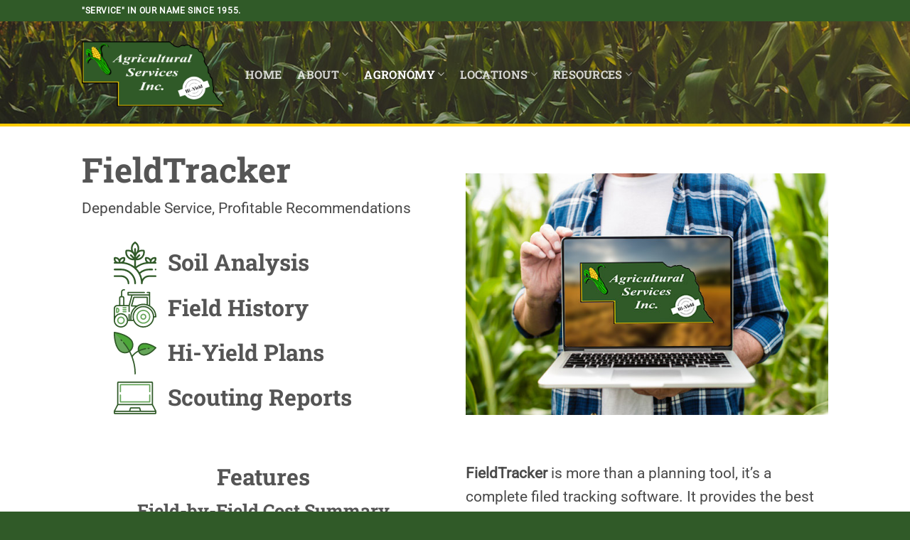

--- FILE ---
content_type: text/html; charset=UTF-8
request_url: https://asihiyield.com/field-tracker/
body_size: 53549
content:
<!DOCTYPE html>
<html lang="en-US" class="loading-site no-js">
<head>
	<meta charset="UTF-8" />
	<link rel="profile" href="http://gmpg.org/xfn/11" />
	<link rel="pingback" href="https://asihiyield.com/xmlrpc.php" />

	<script>(function(html){html.className = html.className.replace(/\bno-js\b/,'js')})(document.documentElement);</script>
<title>Field Tracker &#8211; Agricultural Services Inc.</title>
<meta name='robots' content='max-image-preview:large' />
<meta name="viewport" content="width=device-width, initial-scale=1" /><link rel='dns-prefetch' href='//fonts.googleapis.com' />
<link rel='prefetch' href='https://asihiyield.com/wp-content/themes/flatsome/assets/js/flatsome.js?ver=e2eddd6c228105dac048' />
<link rel='prefetch' href='https://asihiyield.com/wp-content/themes/flatsome/assets/js/chunk.slider.js?ver=3.20.3' />
<link rel='prefetch' href='https://asihiyield.com/wp-content/themes/flatsome/assets/js/chunk.popups.js?ver=3.20.3' />
<link rel='prefetch' href='https://asihiyield.com/wp-content/themes/flatsome/assets/js/chunk.tooltips.js?ver=3.20.3' />
<link rel="alternate" type="application/rss+xml" title="Agricultural Services Inc. &raquo; Feed" href="https://asihiyield.com/feed/" />
<link rel="alternate" type="application/rss+xml" title="Agricultural Services Inc. &raquo; Comments Feed" href="https://asihiyield.com/comments/feed/" />
<link rel="alternate" title="oEmbed (JSON)" type="application/json+oembed" href="https://asihiyield.com/wp-json/oembed/1.0/embed?url=https%3A%2F%2Fasihiyield.com%2Ffield-tracker%2F" />
<link rel="alternate" title="oEmbed (XML)" type="text/xml+oembed" href="https://asihiyield.com/wp-json/oembed/1.0/embed?url=https%3A%2F%2Fasihiyield.com%2Ffield-tracker%2F&#038;format=xml" />
		<!-- This site uses the Google Analytics by MonsterInsights plugin v9.10.1 - Using Analytics tracking - https://www.monsterinsights.com/ -->
							<script src="//www.googletagmanager.com/gtag/js?id=G-2ECHVFCFEK"  data-cfasync="false" data-wpfc-render="false" type="text/javascript" async></script>
			<script data-cfasync="false" data-wpfc-render="false" type="text/javascript">
				var mi_version = '9.10.1';
				var mi_track_user = true;
				var mi_no_track_reason = '';
								var MonsterInsightsDefaultLocations = {"page_location":"https:\/\/asihiyield.com\/field-tracker\/"};
								if ( typeof MonsterInsightsPrivacyGuardFilter === 'function' ) {
					var MonsterInsightsLocations = (typeof MonsterInsightsExcludeQuery === 'object') ? MonsterInsightsPrivacyGuardFilter( MonsterInsightsExcludeQuery ) : MonsterInsightsPrivacyGuardFilter( MonsterInsightsDefaultLocations );
				} else {
					var MonsterInsightsLocations = (typeof MonsterInsightsExcludeQuery === 'object') ? MonsterInsightsExcludeQuery : MonsterInsightsDefaultLocations;
				}

								var disableStrs = [
										'ga-disable-G-2ECHVFCFEK',
									];

				/* Function to detect opted out users */
				function __gtagTrackerIsOptedOut() {
					for (var index = 0; index < disableStrs.length; index++) {
						if (document.cookie.indexOf(disableStrs[index] + '=true') > -1) {
							return true;
						}
					}

					return false;
				}

				/* Disable tracking if the opt-out cookie exists. */
				if (__gtagTrackerIsOptedOut()) {
					for (var index = 0; index < disableStrs.length; index++) {
						window[disableStrs[index]] = true;
					}
				}

				/* Opt-out function */
				function __gtagTrackerOptout() {
					for (var index = 0; index < disableStrs.length; index++) {
						document.cookie = disableStrs[index] + '=true; expires=Thu, 31 Dec 2099 23:59:59 UTC; path=/';
						window[disableStrs[index]] = true;
					}
				}

				if ('undefined' === typeof gaOptout) {
					function gaOptout() {
						__gtagTrackerOptout();
					}
				}
								window.dataLayer = window.dataLayer || [];

				window.MonsterInsightsDualTracker = {
					helpers: {},
					trackers: {},
				};
				if (mi_track_user) {
					function __gtagDataLayer() {
						dataLayer.push(arguments);
					}

					function __gtagTracker(type, name, parameters) {
						if (!parameters) {
							parameters = {};
						}

						if (parameters.send_to) {
							__gtagDataLayer.apply(null, arguments);
							return;
						}

						if (type === 'event') {
														parameters.send_to = monsterinsights_frontend.v4_id;
							var hookName = name;
							if (typeof parameters['event_category'] !== 'undefined') {
								hookName = parameters['event_category'] + ':' + name;
							}

							if (typeof MonsterInsightsDualTracker.trackers[hookName] !== 'undefined') {
								MonsterInsightsDualTracker.trackers[hookName](parameters);
							} else {
								__gtagDataLayer('event', name, parameters);
							}
							
						} else {
							__gtagDataLayer.apply(null, arguments);
						}
					}

					__gtagTracker('js', new Date());
					__gtagTracker('set', {
						'developer_id.dZGIzZG': true,
											});
					if ( MonsterInsightsLocations.page_location ) {
						__gtagTracker('set', MonsterInsightsLocations);
					}
										__gtagTracker('config', 'G-2ECHVFCFEK', {"forceSSL":"true","link_attribution":"true"} );
										window.gtag = __gtagTracker;										(function () {
						/* https://developers.google.com/analytics/devguides/collection/analyticsjs/ */
						/* ga and __gaTracker compatibility shim. */
						var noopfn = function () {
							return null;
						};
						var newtracker = function () {
							return new Tracker();
						};
						var Tracker = function () {
							return null;
						};
						var p = Tracker.prototype;
						p.get = noopfn;
						p.set = noopfn;
						p.send = function () {
							var args = Array.prototype.slice.call(arguments);
							args.unshift('send');
							__gaTracker.apply(null, args);
						};
						var __gaTracker = function () {
							var len = arguments.length;
							if (len === 0) {
								return;
							}
							var f = arguments[len - 1];
							if (typeof f !== 'object' || f === null || typeof f.hitCallback !== 'function') {
								if ('send' === arguments[0]) {
									var hitConverted, hitObject = false, action;
									if ('event' === arguments[1]) {
										if ('undefined' !== typeof arguments[3]) {
											hitObject = {
												'eventAction': arguments[3],
												'eventCategory': arguments[2],
												'eventLabel': arguments[4],
												'value': arguments[5] ? arguments[5] : 1,
											}
										}
									}
									if ('pageview' === arguments[1]) {
										if ('undefined' !== typeof arguments[2]) {
											hitObject = {
												'eventAction': 'page_view',
												'page_path': arguments[2],
											}
										}
									}
									if (typeof arguments[2] === 'object') {
										hitObject = arguments[2];
									}
									if (typeof arguments[5] === 'object') {
										Object.assign(hitObject, arguments[5]);
									}
									if ('undefined' !== typeof arguments[1].hitType) {
										hitObject = arguments[1];
										if ('pageview' === hitObject.hitType) {
											hitObject.eventAction = 'page_view';
										}
									}
									if (hitObject) {
										action = 'timing' === arguments[1].hitType ? 'timing_complete' : hitObject.eventAction;
										hitConverted = mapArgs(hitObject);
										__gtagTracker('event', action, hitConverted);
									}
								}
								return;
							}

							function mapArgs(args) {
								var arg, hit = {};
								var gaMap = {
									'eventCategory': 'event_category',
									'eventAction': 'event_action',
									'eventLabel': 'event_label',
									'eventValue': 'event_value',
									'nonInteraction': 'non_interaction',
									'timingCategory': 'event_category',
									'timingVar': 'name',
									'timingValue': 'value',
									'timingLabel': 'event_label',
									'page': 'page_path',
									'location': 'page_location',
									'title': 'page_title',
									'referrer' : 'page_referrer',
								};
								for (arg in args) {
																		if (!(!args.hasOwnProperty(arg) || !gaMap.hasOwnProperty(arg))) {
										hit[gaMap[arg]] = args[arg];
									} else {
										hit[arg] = args[arg];
									}
								}
								return hit;
							}

							try {
								f.hitCallback();
							} catch (ex) {
							}
						};
						__gaTracker.create = newtracker;
						__gaTracker.getByName = newtracker;
						__gaTracker.getAll = function () {
							return [];
						};
						__gaTracker.remove = noopfn;
						__gaTracker.loaded = true;
						window['__gaTracker'] = __gaTracker;
					})();
									} else {
										console.log("");
					(function () {
						function __gtagTracker() {
							return null;
						}

						window['__gtagTracker'] = __gtagTracker;
						window['gtag'] = __gtagTracker;
					})();
									}
			</script>
							<!-- / Google Analytics by MonsterInsights -->
		<style id='wp-img-auto-sizes-contain-inline-css' type='text/css'>
img:is([sizes=auto i],[sizes^="auto," i]){contain-intrinsic-size:3000px 1500px}
/*# sourceURL=wp-img-auto-sizes-contain-inline-css */
</style>
<link rel='stylesheet' id='wpra-lightbox-css' href='https://asihiyield.com/wp-content/plugins/wp-rss-aggregator/core/css/jquery-colorbox.css?ver=1.4.33' type='text/css' media='all' />
<style id='wp-emoji-styles-inline-css' type='text/css'>

	img.wp-smiley, img.emoji {
		display: inline !important;
		border: none !important;
		box-shadow: none !important;
		height: 1em !important;
		width: 1em !important;
		margin: 0 0.07em !important;
		vertical-align: -0.1em !important;
		background: none !important;
		padding: 0 !important;
	}
/*# sourceURL=wp-emoji-styles-inline-css */
</style>
<style id='wp-block-library-inline-css' type='text/css'>
:root{--wp-block-synced-color:#7a00df;--wp-block-synced-color--rgb:122,0,223;--wp-bound-block-color:var(--wp-block-synced-color);--wp-editor-canvas-background:#ddd;--wp-admin-theme-color:#007cba;--wp-admin-theme-color--rgb:0,124,186;--wp-admin-theme-color-darker-10:#006ba1;--wp-admin-theme-color-darker-10--rgb:0,107,160.5;--wp-admin-theme-color-darker-20:#005a87;--wp-admin-theme-color-darker-20--rgb:0,90,135;--wp-admin-border-width-focus:2px}@media (min-resolution:192dpi){:root{--wp-admin-border-width-focus:1.5px}}.wp-element-button{cursor:pointer}:root .has-very-light-gray-background-color{background-color:#eee}:root .has-very-dark-gray-background-color{background-color:#313131}:root .has-very-light-gray-color{color:#eee}:root .has-very-dark-gray-color{color:#313131}:root .has-vivid-green-cyan-to-vivid-cyan-blue-gradient-background{background:linear-gradient(135deg,#00d084,#0693e3)}:root .has-purple-crush-gradient-background{background:linear-gradient(135deg,#34e2e4,#4721fb 50%,#ab1dfe)}:root .has-hazy-dawn-gradient-background{background:linear-gradient(135deg,#faaca8,#dad0ec)}:root .has-subdued-olive-gradient-background{background:linear-gradient(135deg,#fafae1,#67a671)}:root .has-atomic-cream-gradient-background{background:linear-gradient(135deg,#fdd79a,#004a59)}:root .has-nightshade-gradient-background{background:linear-gradient(135deg,#330968,#31cdcf)}:root .has-midnight-gradient-background{background:linear-gradient(135deg,#020381,#2874fc)}:root{--wp--preset--font-size--normal:16px;--wp--preset--font-size--huge:42px}.has-regular-font-size{font-size:1em}.has-larger-font-size{font-size:2.625em}.has-normal-font-size{font-size:var(--wp--preset--font-size--normal)}.has-huge-font-size{font-size:var(--wp--preset--font-size--huge)}.has-text-align-center{text-align:center}.has-text-align-left{text-align:left}.has-text-align-right{text-align:right}.has-fit-text{white-space:nowrap!important}#end-resizable-editor-section{display:none}.aligncenter{clear:both}.items-justified-left{justify-content:flex-start}.items-justified-center{justify-content:center}.items-justified-right{justify-content:flex-end}.items-justified-space-between{justify-content:space-between}.screen-reader-text{border:0;clip-path:inset(50%);height:1px;margin:-1px;overflow:hidden;padding:0;position:absolute;width:1px;word-wrap:normal!important}.screen-reader-text:focus{background-color:#ddd;clip-path:none;color:#444;display:block;font-size:1em;height:auto;left:5px;line-height:normal;padding:15px 23px 14px;text-decoration:none;top:5px;width:auto;z-index:100000}html :where(.has-border-color){border-style:solid}html :where([style*=border-top-color]){border-top-style:solid}html :where([style*=border-right-color]){border-right-style:solid}html :where([style*=border-bottom-color]){border-bottom-style:solid}html :where([style*=border-left-color]){border-left-style:solid}html :where([style*=border-width]){border-style:solid}html :where([style*=border-top-width]){border-top-style:solid}html :where([style*=border-right-width]){border-right-style:solid}html :where([style*=border-bottom-width]){border-bottom-style:solid}html :where([style*=border-left-width]){border-left-style:solid}html :where(img[class*=wp-image-]){height:auto;max-width:100%}:where(figure){margin:0 0 1em}html :where(.is-position-sticky){--wp-admin--admin-bar--position-offset:var(--wp-admin--admin-bar--height,0px)}@media screen and (max-width:600px){html :where(.is-position-sticky){--wp-admin--admin-bar--position-offset:0px}}

/*# sourceURL=wp-block-library-inline-css */
</style><style id='global-styles-inline-css' type='text/css'>
:root{--wp--preset--aspect-ratio--square: 1;--wp--preset--aspect-ratio--4-3: 4/3;--wp--preset--aspect-ratio--3-4: 3/4;--wp--preset--aspect-ratio--3-2: 3/2;--wp--preset--aspect-ratio--2-3: 2/3;--wp--preset--aspect-ratio--16-9: 16/9;--wp--preset--aspect-ratio--9-16: 9/16;--wp--preset--color--black: #000000;--wp--preset--color--cyan-bluish-gray: #abb8c3;--wp--preset--color--white: #ffffff;--wp--preset--color--pale-pink: #f78da7;--wp--preset--color--vivid-red: #cf2e2e;--wp--preset--color--luminous-vivid-orange: #ff6900;--wp--preset--color--luminous-vivid-amber: #fcb900;--wp--preset--color--light-green-cyan: #7bdcb5;--wp--preset--color--vivid-green-cyan: #00d084;--wp--preset--color--pale-cyan-blue: #8ed1fc;--wp--preset--color--vivid-cyan-blue: #0693e3;--wp--preset--color--vivid-purple: #9b51e0;--wp--preset--color--primary: #305a28;--wp--preset--color--secondary: #ffcc00;--wp--preset--color--success: #627D47;--wp--preset--color--alert: #b20000;--wp--preset--gradient--vivid-cyan-blue-to-vivid-purple: linear-gradient(135deg,rgb(6,147,227) 0%,rgb(155,81,224) 100%);--wp--preset--gradient--light-green-cyan-to-vivid-green-cyan: linear-gradient(135deg,rgb(122,220,180) 0%,rgb(0,208,130) 100%);--wp--preset--gradient--luminous-vivid-amber-to-luminous-vivid-orange: linear-gradient(135deg,rgb(252,185,0) 0%,rgb(255,105,0) 100%);--wp--preset--gradient--luminous-vivid-orange-to-vivid-red: linear-gradient(135deg,rgb(255,105,0) 0%,rgb(207,46,46) 100%);--wp--preset--gradient--very-light-gray-to-cyan-bluish-gray: linear-gradient(135deg,rgb(238,238,238) 0%,rgb(169,184,195) 100%);--wp--preset--gradient--cool-to-warm-spectrum: linear-gradient(135deg,rgb(74,234,220) 0%,rgb(151,120,209) 20%,rgb(207,42,186) 40%,rgb(238,44,130) 60%,rgb(251,105,98) 80%,rgb(254,248,76) 100%);--wp--preset--gradient--blush-light-purple: linear-gradient(135deg,rgb(255,206,236) 0%,rgb(152,150,240) 100%);--wp--preset--gradient--blush-bordeaux: linear-gradient(135deg,rgb(254,205,165) 0%,rgb(254,45,45) 50%,rgb(107,0,62) 100%);--wp--preset--gradient--luminous-dusk: linear-gradient(135deg,rgb(255,203,112) 0%,rgb(199,81,192) 50%,rgb(65,88,208) 100%);--wp--preset--gradient--pale-ocean: linear-gradient(135deg,rgb(255,245,203) 0%,rgb(182,227,212) 50%,rgb(51,167,181) 100%);--wp--preset--gradient--electric-grass: linear-gradient(135deg,rgb(202,248,128) 0%,rgb(113,206,126) 100%);--wp--preset--gradient--midnight: linear-gradient(135deg,rgb(2,3,129) 0%,rgb(40,116,252) 100%);--wp--preset--font-size--small: 13px;--wp--preset--font-size--medium: 20px;--wp--preset--font-size--large: 36px;--wp--preset--font-size--x-large: 42px;--wp--preset--spacing--20: 0.44rem;--wp--preset--spacing--30: 0.67rem;--wp--preset--spacing--40: 1rem;--wp--preset--spacing--50: 1.5rem;--wp--preset--spacing--60: 2.25rem;--wp--preset--spacing--70: 3.38rem;--wp--preset--spacing--80: 5.06rem;--wp--preset--shadow--natural: 6px 6px 9px rgba(0, 0, 0, 0.2);--wp--preset--shadow--deep: 12px 12px 50px rgba(0, 0, 0, 0.4);--wp--preset--shadow--sharp: 6px 6px 0px rgba(0, 0, 0, 0.2);--wp--preset--shadow--outlined: 6px 6px 0px -3px rgb(255, 255, 255), 6px 6px rgb(0, 0, 0);--wp--preset--shadow--crisp: 6px 6px 0px rgb(0, 0, 0);}:where(body) { margin: 0; }.wp-site-blocks > .alignleft { float: left; margin-right: 2em; }.wp-site-blocks > .alignright { float: right; margin-left: 2em; }.wp-site-blocks > .aligncenter { justify-content: center; margin-left: auto; margin-right: auto; }:where(.is-layout-flex){gap: 0.5em;}:where(.is-layout-grid){gap: 0.5em;}.is-layout-flow > .alignleft{float: left;margin-inline-start: 0;margin-inline-end: 2em;}.is-layout-flow > .alignright{float: right;margin-inline-start: 2em;margin-inline-end: 0;}.is-layout-flow > .aligncenter{margin-left: auto !important;margin-right: auto !important;}.is-layout-constrained > .alignleft{float: left;margin-inline-start: 0;margin-inline-end: 2em;}.is-layout-constrained > .alignright{float: right;margin-inline-start: 2em;margin-inline-end: 0;}.is-layout-constrained > .aligncenter{margin-left: auto !important;margin-right: auto !important;}.is-layout-constrained > :where(:not(.alignleft):not(.alignright):not(.alignfull)){margin-left: auto !important;margin-right: auto !important;}body .is-layout-flex{display: flex;}.is-layout-flex{flex-wrap: wrap;align-items: center;}.is-layout-flex > :is(*, div){margin: 0;}body .is-layout-grid{display: grid;}.is-layout-grid > :is(*, div){margin: 0;}body{padding-top: 0px;padding-right: 0px;padding-bottom: 0px;padding-left: 0px;}a:where(:not(.wp-element-button)){text-decoration: none;}:root :where(.wp-element-button, .wp-block-button__link){background-color: #32373c;border-width: 0;color: #fff;font-family: inherit;font-size: inherit;font-style: inherit;font-weight: inherit;letter-spacing: inherit;line-height: inherit;padding-top: calc(0.667em + 2px);padding-right: calc(1.333em + 2px);padding-bottom: calc(0.667em + 2px);padding-left: calc(1.333em + 2px);text-decoration: none;text-transform: inherit;}.has-black-color{color: var(--wp--preset--color--black) !important;}.has-cyan-bluish-gray-color{color: var(--wp--preset--color--cyan-bluish-gray) !important;}.has-white-color{color: var(--wp--preset--color--white) !important;}.has-pale-pink-color{color: var(--wp--preset--color--pale-pink) !important;}.has-vivid-red-color{color: var(--wp--preset--color--vivid-red) !important;}.has-luminous-vivid-orange-color{color: var(--wp--preset--color--luminous-vivid-orange) !important;}.has-luminous-vivid-amber-color{color: var(--wp--preset--color--luminous-vivid-amber) !important;}.has-light-green-cyan-color{color: var(--wp--preset--color--light-green-cyan) !important;}.has-vivid-green-cyan-color{color: var(--wp--preset--color--vivid-green-cyan) !important;}.has-pale-cyan-blue-color{color: var(--wp--preset--color--pale-cyan-blue) !important;}.has-vivid-cyan-blue-color{color: var(--wp--preset--color--vivid-cyan-blue) !important;}.has-vivid-purple-color{color: var(--wp--preset--color--vivid-purple) !important;}.has-primary-color{color: var(--wp--preset--color--primary) !important;}.has-secondary-color{color: var(--wp--preset--color--secondary) !important;}.has-success-color{color: var(--wp--preset--color--success) !important;}.has-alert-color{color: var(--wp--preset--color--alert) !important;}.has-black-background-color{background-color: var(--wp--preset--color--black) !important;}.has-cyan-bluish-gray-background-color{background-color: var(--wp--preset--color--cyan-bluish-gray) !important;}.has-white-background-color{background-color: var(--wp--preset--color--white) !important;}.has-pale-pink-background-color{background-color: var(--wp--preset--color--pale-pink) !important;}.has-vivid-red-background-color{background-color: var(--wp--preset--color--vivid-red) !important;}.has-luminous-vivid-orange-background-color{background-color: var(--wp--preset--color--luminous-vivid-orange) !important;}.has-luminous-vivid-amber-background-color{background-color: var(--wp--preset--color--luminous-vivid-amber) !important;}.has-light-green-cyan-background-color{background-color: var(--wp--preset--color--light-green-cyan) !important;}.has-vivid-green-cyan-background-color{background-color: var(--wp--preset--color--vivid-green-cyan) !important;}.has-pale-cyan-blue-background-color{background-color: var(--wp--preset--color--pale-cyan-blue) !important;}.has-vivid-cyan-blue-background-color{background-color: var(--wp--preset--color--vivid-cyan-blue) !important;}.has-vivid-purple-background-color{background-color: var(--wp--preset--color--vivid-purple) !important;}.has-primary-background-color{background-color: var(--wp--preset--color--primary) !important;}.has-secondary-background-color{background-color: var(--wp--preset--color--secondary) !important;}.has-success-background-color{background-color: var(--wp--preset--color--success) !important;}.has-alert-background-color{background-color: var(--wp--preset--color--alert) !important;}.has-black-border-color{border-color: var(--wp--preset--color--black) !important;}.has-cyan-bluish-gray-border-color{border-color: var(--wp--preset--color--cyan-bluish-gray) !important;}.has-white-border-color{border-color: var(--wp--preset--color--white) !important;}.has-pale-pink-border-color{border-color: var(--wp--preset--color--pale-pink) !important;}.has-vivid-red-border-color{border-color: var(--wp--preset--color--vivid-red) !important;}.has-luminous-vivid-orange-border-color{border-color: var(--wp--preset--color--luminous-vivid-orange) !important;}.has-luminous-vivid-amber-border-color{border-color: var(--wp--preset--color--luminous-vivid-amber) !important;}.has-light-green-cyan-border-color{border-color: var(--wp--preset--color--light-green-cyan) !important;}.has-vivid-green-cyan-border-color{border-color: var(--wp--preset--color--vivid-green-cyan) !important;}.has-pale-cyan-blue-border-color{border-color: var(--wp--preset--color--pale-cyan-blue) !important;}.has-vivid-cyan-blue-border-color{border-color: var(--wp--preset--color--vivid-cyan-blue) !important;}.has-vivid-purple-border-color{border-color: var(--wp--preset--color--vivid-purple) !important;}.has-primary-border-color{border-color: var(--wp--preset--color--primary) !important;}.has-secondary-border-color{border-color: var(--wp--preset--color--secondary) !important;}.has-success-border-color{border-color: var(--wp--preset--color--success) !important;}.has-alert-border-color{border-color: var(--wp--preset--color--alert) !important;}.has-vivid-cyan-blue-to-vivid-purple-gradient-background{background: var(--wp--preset--gradient--vivid-cyan-blue-to-vivid-purple) !important;}.has-light-green-cyan-to-vivid-green-cyan-gradient-background{background: var(--wp--preset--gradient--light-green-cyan-to-vivid-green-cyan) !important;}.has-luminous-vivid-amber-to-luminous-vivid-orange-gradient-background{background: var(--wp--preset--gradient--luminous-vivid-amber-to-luminous-vivid-orange) !important;}.has-luminous-vivid-orange-to-vivid-red-gradient-background{background: var(--wp--preset--gradient--luminous-vivid-orange-to-vivid-red) !important;}.has-very-light-gray-to-cyan-bluish-gray-gradient-background{background: var(--wp--preset--gradient--very-light-gray-to-cyan-bluish-gray) !important;}.has-cool-to-warm-spectrum-gradient-background{background: var(--wp--preset--gradient--cool-to-warm-spectrum) !important;}.has-blush-light-purple-gradient-background{background: var(--wp--preset--gradient--blush-light-purple) !important;}.has-blush-bordeaux-gradient-background{background: var(--wp--preset--gradient--blush-bordeaux) !important;}.has-luminous-dusk-gradient-background{background: var(--wp--preset--gradient--luminous-dusk) !important;}.has-pale-ocean-gradient-background{background: var(--wp--preset--gradient--pale-ocean) !important;}.has-electric-grass-gradient-background{background: var(--wp--preset--gradient--electric-grass) !important;}.has-midnight-gradient-background{background: var(--wp--preset--gradient--midnight) !important;}.has-small-font-size{font-size: var(--wp--preset--font-size--small) !important;}.has-medium-font-size{font-size: var(--wp--preset--font-size--medium) !important;}.has-large-font-size{font-size: var(--wp--preset--font-size--large) !important;}.has-x-large-font-size{font-size: var(--wp--preset--font-size--x-large) !important;}
/*# sourceURL=global-styles-inline-css */
</style>

<link rel='stylesheet' id='awesome-weather-css' href='https://asihiyield.com/wp-content/plugins/awesome-weather/awesome-weather.css?ver=6.9' type='text/css' media='all' />
<style id='awesome-weather-inline-css' type='text/css'>
.awesome-weather-wrap { font-family: 'Open Sans', sans-serif; font-weight: 400; font-size: 14px; line-height: 14px; }
/*# sourceURL=awesome-weather-inline-css */
</style>
<link rel='stylesheet' id='opensans-googlefont-css' href='//fonts.googleapis.com/css?family=Open+Sans%3A400&#038;ver=6.9' type='text/css' media='all' />
<link rel='stylesheet' id='sjb-fontawesome-css' href='https://asihiyield.com/wp-content/plugins/simple-job-board/includes/css/font-awesome.min.css?ver=5.15.4' type='text/css' media='all' />
<link rel='stylesheet' id='simple-job-board-jquery-ui-css' href='https://asihiyield.com/wp-content/plugins/simple-job-board/public/css/jquery-ui.css?ver=1.12.1' type='text/css' media='all' />
<link rel='stylesheet' id='simple-job-board-frontend-css' href='https://asihiyield.com/wp-content/plugins/simple-job-board/public/css/simple-job-board-public.css?ver=3.0.0' type='text/css' media='all' />
<link rel='stylesheet' id='wpsl-styles-css' href='https://asihiyield.com/wp-content/plugins/wp-store-locator/css/styles.min.css?ver=2.2.261' type='text/css' media='all' />
<link rel='stylesheet' id='tablepress-default-css' href='https://asihiyield.com/wp-content/plugins/tablepress/css/build/default.css?ver=3.2.6' type='text/css' media='all' />
<link rel='stylesheet' id='flatsome-main-css' href='https://asihiyield.com/wp-content/themes/flatsome/assets/css/flatsome.css?ver=3.20.3' type='text/css' media='all' />
<style id='flatsome-main-inline-css' type='text/css'>
@font-face {
				font-family: "fl-icons";
				font-display: block;
				src: url(https://asihiyield.com/wp-content/themes/flatsome/assets/css/icons/fl-icons.eot?v=3.20.3);
				src:
					url(https://asihiyield.com/wp-content/themes/flatsome/assets/css/icons/fl-icons.eot#iefix?v=3.20.3) format("embedded-opentype"),
					url(https://asihiyield.com/wp-content/themes/flatsome/assets/css/icons/fl-icons.woff2?v=3.20.3) format("woff2"),
					url(https://asihiyield.com/wp-content/themes/flatsome/assets/css/icons/fl-icons.ttf?v=3.20.3) format("truetype"),
					url(https://asihiyield.com/wp-content/themes/flatsome/assets/css/icons/fl-icons.woff?v=3.20.3) format("woff"),
					url(https://asihiyield.com/wp-content/themes/flatsome/assets/css/icons/fl-icons.svg?v=3.20.3#fl-icons) format("svg");
			}
/*# sourceURL=flatsome-main-inline-css */
</style>
<link rel='stylesheet' id='flatsome-style-css' href='https://asihiyield.com/wp-content/themes/ag-services/style.css?ver=3.0' type='text/css' media='all' />
<script type="text/javascript" src="https://asihiyield.com/wp-content/plugins/google-analytics-for-wordpress/assets/js/frontend-gtag.js?ver=9.10.1" id="monsterinsights-frontend-script-js" async="async" data-wp-strategy="async"></script>
<script data-cfasync="false" data-wpfc-render="false" type="text/javascript" id='monsterinsights-frontend-script-js-extra'>/* <![CDATA[ */
var monsterinsights_frontend = {"js_events_tracking":"true","download_extensions":"doc,pdf,ppt,zip,xls,docx,pptx,xlsx","inbound_paths":"[{\"path\":\"\\\/go\\\/\",\"label\":\"affiliate\"},{\"path\":\"\\\/recommend\\\/\",\"label\":\"affiliate\"}]","home_url":"https:\/\/asihiyield.com","hash_tracking":"false","v4_id":"G-2ECHVFCFEK"};/* ]]> */
</script>
<script type="text/javascript" src="https://asihiyield.com/wp-includes/js/jquery/jquery.min.js?ver=3.7.1" id="jquery-core-js"></script>
<script type="text/javascript" src="https://asihiyield.com/wp-includes/js/jquery/jquery-migrate.min.js?ver=3.4.1" id="jquery-migrate-js"></script>
<script type="text/javascript" id="gfpd-js-js-extra">
/* <![CDATA[ */
var gfpd_strings = {"button_message":"Processing, please wait...","currently_uploading":"Please wait for the uploading to complete","excluded_form_ids":""};
//# sourceURL=gfpd-js-js-extra
/* ]]> */
</script>
<script type="text/javascript" src="https://asihiyield.com/wp-content/plugins/gf-prevent-duplicates/js/gfpreventduplicates.js?ver=6.9" id="gfpd-js-js"></script>
<link rel="https://api.w.org/" href="https://asihiyield.com/wp-json/" /><link rel="alternate" title="JSON" type="application/json" href="https://asihiyield.com/wp-json/wp/v2/pages/32" /><link rel="EditURI" type="application/rsd+xml" title="RSD" href="https://asihiyield.com/xmlrpc.php?rsd" />
<link rel="canonical" href="https://asihiyield.com/field-tracker/" />
<link rel='shortlink' href='https://asihiyield.com/?p=32' />
<!-- start Simple Custom CSS and JS -->
<script type="text/javascript">
/* Default comment here */ 

jQuery(document).ready(function( $ ){
    $("input[readonly='readonly']").attr("tabindex", "-1");
});</script>
<!-- end Simple Custom CSS and JS -->
            
            <link rel="icon" href="https://asihiyield.com/wp-content/uploads/2020/04/cropped-favicon-32x32.png" sizes="32x32" />
<link rel="icon" href="https://asihiyield.com/wp-content/uploads/2020/04/cropped-favicon-192x192.png" sizes="192x192" />
<link rel="apple-touch-icon" href="https://asihiyield.com/wp-content/uploads/2020/04/cropped-favicon-180x180.png" />
<meta name="msapplication-TileImage" content="https://asihiyield.com/wp-content/uploads/2020/04/cropped-favicon-270x270.png" />
<style id="custom-css" type="text/css">:root {--primary-color: #305a28;--fs-color-primary: #305a28;--fs-color-secondary: #ffcc00;--fs-color-success: #627D47;--fs-color-alert: #b20000;--fs-color-base: #4a4a4a;--fs-experimental-link-color: #305a28;--fs-experimental-link-color-hover: #111;}.tooltipster-base {--tooltip-color: #fff;--tooltip-bg-color: #000;}.off-canvas-right .mfp-content, .off-canvas-left .mfp-content {--drawer-width: 300px;}.header-main{height: 148px}#logo img{max-height: 148px}#logo{width:200px;}#logo img{padding:11px 0;}.header-top{min-height: 30px}.transparent .header-main{height: 90px}.transparent #logo img{max-height: 90px}.has-transparent + .page-title:first-of-type,.has-transparent + #main > .page-title,.has-transparent + #main > div > .page-title,.has-transparent + #main .page-header-wrapper:first-of-type .page-title{padding-top: 120px;}.header.show-on-scroll,.stuck .header-main{height:70px!important}.stuck #logo img{max-height: 70px!important}.header-bg-image {background-image: url('https://asihiyield.com/wp-content/uploads/2020/02/corn-field-1382102-pex_web.jpg');}.header-bg-image {background-repeat: repeat;}.header-bottom {background-color: #f1f1f1}@media (max-width: 549px) {.header-main{height: 70px}#logo img{max-height: 70px}}body{font-family: Roboto, sans-serif;}body {font-weight: 400;font-style: normal;}.nav > li > a {font-family: "Roboto Slab", sans-serif;}.mobile-sidebar-levels-2 .nav > li > ul > li > a {font-family: "Roboto Slab", sans-serif;}.nav > li > a,.mobile-sidebar-levels-2 .nav > li > ul > li > a {font-weight: 700;font-style: normal;}h1,h2,h3,h4,h5,h6,.heading-font, .off-canvas-center .nav-sidebar.nav-vertical > li > a{font-family: "Roboto Slab", sans-serif;}h1,h2,h3,h4,h5,h6,.heading-font,.banner h1,.banner h2 {font-weight: 700;font-style: normal;}.alt-font{font-family: "Dancing Script", sans-serif;}.alt-font {font-weight: 400!important;font-style: normal!important;}.footer-2{background-color: #305a28}.absolute-footer, html{background-color: #305a28}.nav-vertical-fly-out > li + li {border-top-width: 1px; border-top-style: solid;}.label-new.menu-item > a:after{content:"New";}.label-hot.menu-item > a:after{content:"Hot";}.label-sale.menu-item > a:after{content:"Sale";}.label-popular.menu-item > a:after{content:"Popular";}</style>		<style type="text/css" id="wp-custom-css">
			/*COLORS:
 * #305A28 - primary green
 * #FFCC00 - yellow
 * #66A65A - tertiary green
*/
/*typeramp*/
h1{
	font-size:2.88em;
	margin-bottom:.25em;
}
h2{
		font-size:2em;
	margin-bottom:.25em;
}
h3{
		font-size:1.58em;
	margin-bottom:.25em;
}

/*utility classes*/
.remove-pinterest .pinterest,.remove-pinterest  .tumblr {
	display:none;
}
.q-collapse .col{
	padding-bottom:0;
}
.heavy{
 font-weight:600;	
}
.z-index-one .section-content{
	z-index:2;
}
.z-index-zero .section-content{
	z-index:1;
}
.z-index-below .section-content{
	z-index:0;
}
html{
	/*ignore these warnings, these are supported in most browsers*/
	scroll-behavior:smooth;
	/*may need to scope this later, but right now seems to work well across the board*/
		scroll-padding:100px;
}
.list-unstyled li{
	margin-left:0!important;
}
/*!utility classes*/
/*header*/
.header-bg-image{
	background-position:50% 50%;
}
.header-bg-color{
	background-color:rgba(34,34,34,0.25);
	border-bottom:4px solid #ffcc00;
}
/*!header*/

/*homepage specific*/
/*--cropwatch feed--*/
.wpra-display li{
list-style:none;	
	margin-left:0;
	padding:.5em;
		transform:translate(0px, 0px);
	transition: transform .5s ease;
	background:rgba(255,255,255,.15)
}
.wpra-display li:hover{
	transform:translate(0px, 10px);
	transition: transform .5s ease;
}
.wpra-display li > a{
font-family:"Roboto Slab", serif;
	font-weight:;
	margin-left:0;
	font-size:1.25em;
	line-height:1;
}
.wpra-display li  a:hover{
	text-decoration:underline;
}
.wpra-display .wpra-item-list{
	display:grid;
 --auto-grid-min-size: 16rem;
  grid-template-columns: repeat(auto-fill, minmax(var(--auto-grid-min-size), 1fr));
  grid-gap: 1rem;
}
/*--stocks*/
.home-stocks .smw-table-quotes.smw-gradient table{
	--smw-color-complement:#c69e00;
}
.smw .smw-table-quotes table{
table-layout:auto;
}
.home-stocks .smw-table-quotes.smw-gradient .dataTables_wrapper .dataTables_paginate .paginate_button{
	color:#FFF;
	border:0px solid #FFCC00;
	background:#305A28;
}

.smw-table-quotes .smw-selected-asset-chart-container{
	display:none!important;
}
.home-stocks .paginate_button{
	color:#fff!important;
}
/*--second table--*/

.home-stocks .smw-comparison thead > tr:first-child{
	display:none;
}
.home-stocks .smw-comparison th span{
	color:#fff;
}
.home-stocks .smw-comparison.smw-basic table thead tr:last-child th{
	background-image:unset!important;
	background-color:#305A28!important;
}
.home-stocks .smw-comparison td{
	color:#fff;
}
.home-stocks .smw-comparison .smw-chart.smw-basic {
	color:#305A28!important;
	 -webkit-filter: grayscale(100%);
	
}

.home-map #wpsl-stores{
	color:#fff;
}
.home-map .wpsl-search{
	display:none;
}
@media screen and (min-width:768px){
.home-map .wpsl-store-location{
	display:flex;
	flex-direction:row;
	justify-content:space-between
	}
	.home-map #wpsl-wrap {
		display:flex;
		flex-direction:row-reverse;
	}
	.home-map #wpsl-result-list{
		flex:1.5
	}
	.home-map #wpsl-gmap{
		flex:2;
	}
	.home-map #wpsl-stores li{
		transition:.5s ease
	}
	.home-map #wpsl-stores li:hover{
		background:rgba(255,255,255,.15);
		transition:.5s ease
	}
		.home-map #wpsl-stores li:active{
		background:rgba(255,255,255,.35);
		transition:.5s ease
	}
}

.home-map #wpsl-result-list a{
	color:#ffcc00;
}
.home-map::-webkit-scrollbar {
  width: 11px;
}
.home-map {
  scrollbar-width: thin;
  scrollbar-color: #FFF transparent;
}
.home-map::-webkit-scrollbar-track {
  background: transparent;
}
.home-map::-webkit-scrollbar-thumb {
  background-color: #FFF ;
  border-radius: 6px;
  border: 3px solid transparent;
}
.awe-weather-trigger::before {
    content: "Set Location";
    position: absolute;
    right: 30px;
    top: 5px;
}
/*!homepage*/
/*map*/
#wpsl-result-list li p{
	margin-bottom:.5em;
}

/*!map*/
/*map listings*/
@media screen and (min-width:768px){
.wpsl_stores .entry-content.single-page .wpsl-locations-details{
	width:50%;
	float:left;
	}}
/*!map listings*/
/*stock table*/
.smw-table-quotes{
	overflow-x:auto;
}
.details-acc .accordion-title.plain{
	max-width:200px;
	display:block;
	background:#305A28;
	margin-top:1em;
	border:none;
	font-family:"roboto slab";
	font-weight:bold;
}
/*!stock table*/
/*Icon boxes*/
.icon-box-hcenter .icon-box-text{
	display:flex;
	align-items:center;
}
/*Jobs plugin*/
.single-jobpost .entry-header .entry-header-text{
	padding-bottom:0;

}
.single-jobpost .entry-header-text-top{
		margin-top:2em;
}
.list-data header .row .row > div > div:not(.job-info){
	display:none;
}
.sjb-page .sjb-detail{
	margin-top:0;
}

div.sjb-page:nth-child(1) .list-data .job-features{
	display:none;
}
.sjb-page h2,.sjb-page  h3,.job-description h4,.sjb-page h5,.sjb-page h6{
	font-family:"roboto slab", serif;
	margin-bottom:.5em;
}
.sjb-page h2{
	font-weight:600;
}
.job_gform_wrapper{
	background:rgb(245,245,245);
	padding:.25em 1em;
	margin: 1em 0;
}
@media screen and (min-width:990px){
	.job_gform_wrapper{
	margin: 1em 25% 1em 0 ;
}
}
/*forms*/
body .gform_wrapper label.gfield_label{
	color:#333;
	font-weight:500;
}
body .gform_wrapper .gsection_description{
	font-size:1em;
	margin-top:.25em;
}
body .gform_wrapper h2.gsection_title{
		font-size:1.6em;
	font-weight:400;
}
body .gform_wrapper .ginput_complex input,body .gform_wrapper .ginput_complex select{
	margin-bottom:.25em;
}
body .gform_wrapper .field_sublabel_below .ginput_complex.ginput_container label,.dataTables_wrapper label{
	font-weight:400;
	margin-bottom:1em;
}
.gpnf-add-entry {
background: #305A28;
color:#fff;
}
.gpnf-modal-header[style],.tingle-btn--primary{
	background-color: #305A28 !important;
}
.tingle-btn--default{
	background-color: #555 !important;
}
.gform_wrapper input[type="checkbox"], .gform_wrapper input[type="radio"] {

    display: inline-block;
    margin-right: 2px;
	margin-left:5px;
	margin-top:0;
	margin-bottom:0
}
input[readonly],input[readonly]:active,input[readonly="readonly"]:hover{
	background-color:#ebebeb!important;
	cursor:not-allowed;
	
}
.gpnf-field .map-it-link{
	display:none;
}
/*!forms*/
/*calculator*/
#fbuilder .calc-hide{
display:none;
}
#fbuilder .column2 input,#fbuilder .column2 select{
	width:97%!important;
}
.button.primary .calculate-button{
	margin:0;

}
#fbuilder .fields.button.primary{
		padding-top:0;
	padding-bottom:0;
}
/*!calc*/
/*tablepress*/
.tablepress tfoot th, .tablepress thead th{
	background-color:#e8f7d9;
}
.tablepress td, .tablepress th{
	padding:8px;
}
 .paging_simple .paginate_button.next::after,  .paging_simple .paginate_button.previous::before{
	color:#999;
	 text-shadow:none;
	 top: 1px;
}
.paginate_button.disabled{
	display:none;
}
.tablepress .sorting:hover{
	background-color:#305A28;
	color:#fff;
	transition:.25s ease;
}
.water-use-table .row-1,.water-use-table .column-1,.water-use-table tbody tr td:last-child {
	font-weight:700;
}
/*WP data tables*/
.wpDataTablesWrapper th:first-child, .wpDataTablesWrapper td:first-child{
	padding:7px 10px!important;
}
.wpDataTablesWrapper th:first-child{
	width:revert;
	display:revert;
}
.gdu-table-wrap.no-table .wpDataTablesWrapper:not(.data-t){
	display:none;
}

.gdu-result h4{
	display:flex;
}
.gdu-result h4{
	font-weight:normal;
}
.gdu-result .wdt-column-sum{
	font-weight:bold;
}
.gdu-result > p{
	margin-bottom:.25em;
}
.gdu-result .wdt-column-sum{
	margin-left:2px;
	margin-left:.5ch;
}
.gdu-result .wdt-column-sum strong{
	display:none;
}
.gdu-table-wrap label{
	font-weight:500!important;
}
.gdu-table-wrap .wpDataTablesWrapper .wpDataTableFilterSection{
	padding:0;
}
/*calendar page*/
.cal-wrapper > .col:nth-child(even){
	background-color:rgba(245,245,245,1);
}		</style>
		<style id="kirki-inline-styles">/* cyrillic-ext */
@font-face {
  font-family: 'Roboto Slab';
  font-style: normal;
  font-weight: 700;
  font-display: swap;
  src: url(https://asihiyield.com/wp-content/fonts/roboto-slab/BngbUXZYTXPIvIBgJJSb6s3BzlRRfKOFbvjoa4OmYmRjRdE.woff2) format('woff2');
  unicode-range: U+0460-052F, U+1C80-1C8A, U+20B4, U+2DE0-2DFF, U+A640-A69F, U+FE2E-FE2F;
}
/* cyrillic */
@font-face {
  font-family: 'Roboto Slab';
  font-style: normal;
  font-weight: 700;
  font-display: swap;
  src: url(https://asihiyield.com/wp-content/fonts/roboto-slab/BngbUXZYTXPIvIBgJJSb6s3BzlRRfKOFbvjoa4Oma2RjRdE.woff2) format('woff2');
  unicode-range: U+0301, U+0400-045F, U+0490-0491, U+04B0-04B1, U+2116;
}
/* greek-ext */
@font-face {
  font-family: 'Roboto Slab';
  font-style: normal;
  font-weight: 700;
  font-display: swap;
  src: url(https://asihiyield.com/wp-content/fonts/roboto-slab/BngbUXZYTXPIvIBgJJSb6s3BzlRRfKOFbvjoa4OmY2RjRdE.woff2) format('woff2');
  unicode-range: U+1F00-1FFF;
}
/* greek */
@font-face {
  font-family: 'Roboto Slab';
  font-style: normal;
  font-weight: 700;
  font-display: swap;
  src: url(https://asihiyield.com/wp-content/fonts/roboto-slab/BngbUXZYTXPIvIBgJJSb6s3BzlRRfKOFbvjoa4OmbGRjRdE.woff2) format('woff2');
  unicode-range: U+0370-0377, U+037A-037F, U+0384-038A, U+038C, U+038E-03A1, U+03A3-03FF;
}
/* vietnamese */
@font-face {
  font-family: 'Roboto Slab';
  font-style: normal;
  font-weight: 700;
  font-display: swap;
  src: url(https://asihiyield.com/wp-content/fonts/roboto-slab/BngbUXZYTXPIvIBgJJSb6s3BzlRRfKOFbvjoa4OmYGRjRdE.woff2) format('woff2');
  unicode-range: U+0102-0103, U+0110-0111, U+0128-0129, U+0168-0169, U+01A0-01A1, U+01AF-01B0, U+0300-0301, U+0303-0304, U+0308-0309, U+0323, U+0329, U+1EA0-1EF9, U+20AB;
}
/* latin-ext */
@font-face {
  font-family: 'Roboto Slab';
  font-style: normal;
  font-weight: 700;
  font-display: swap;
  src: url(https://asihiyield.com/wp-content/fonts/roboto-slab/BngbUXZYTXPIvIBgJJSb6s3BzlRRfKOFbvjoa4OmYWRjRdE.woff2) format('woff2');
  unicode-range: U+0100-02BA, U+02BD-02C5, U+02C7-02CC, U+02CE-02D7, U+02DD-02FF, U+0304, U+0308, U+0329, U+1D00-1DBF, U+1E00-1E9F, U+1EF2-1EFF, U+2020, U+20A0-20AB, U+20AD-20C0, U+2113, U+2C60-2C7F, U+A720-A7FF;
}
/* latin */
@font-face {
  font-family: 'Roboto Slab';
  font-style: normal;
  font-weight: 700;
  font-display: swap;
  src: url(https://asihiyield.com/wp-content/fonts/roboto-slab/BngbUXZYTXPIvIBgJJSb6s3BzlRRfKOFbvjoa4Omb2Rj.woff2) format('woff2');
  unicode-range: U+0000-00FF, U+0131, U+0152-0153, U+02BB-02BC, U+02C6, U+02DA, U+02DC, U+0304, U+0308, U+0329, U+2000-206F, U+20AC, U+2122, U+2191, U+2193, U+2212, U+2215, U+FEFF, U+FFFD;
}/* cyrillic-ext */
@font-face {
  font-family: 'Roboto';
  font-style: normal;
  font-weight: 400;
  font-stretch: 100%;
  font-display: swap;
  src: url(https://asihiyield.com/wp-content/fonts/roboto/KFOMCnqEu92Fr1ME7kSn66aGLdTylUAMQXC89YmC2DPNWubEbVmZiArmlw.woff2) format('woff2');
  unicode-range: U+0460-052F, U+1C80-1C8A, U+20B4, U+2DE0-2DFF, U+A640-A69F, U+FE2E-FE2F;
}
/* cyrillic */
@font-face {
  font-family: 'Roboto';
  font-style: normal;
  font-weight: 400;
  font-stretch: 100%;
  font-display: swap;
  src: url(https://asihiyield.com/wp-content/fonts/roboto/KFOMCnqEu92Fr1ME7kSn66aGLdTylUAMQXC89YmC2DPNWubEbVmQiArmlw.woff2) format('woff2');
  unicode-range: U+0301, U+0400-045F, U+0490-0491, U+04B0-04B1, U+2116;
}
/* greek-ext */
@font-face {
  font-family: 'Roboto';
  font-style: normal;
  font-weight: 400;
  font-stretch: 100%;
  font-display: swap;
  src: url(https://asihiyield.com/wp-content/fonts/roboto/KFOMCnqEu92Fr1ME7kSn66aGLdTylUAMQXC89YmC2DPNWubEbVmYiArmlw.woff2) format('woff2');
  unicode-range: U+1F00-1FFF;
}
/* greek */
@font-face {
  font-family: 'Roboto';
  font-style: normal;
  font-weight: 400;
  font-stretch: 100%;
  font-display: swap;
  src: url(https://asihiyield.com/wp-content/fonts/roboto/KFOMCnqEu92Fr1ME7kSn66aGLdTylUAMQXC89YmC2DPNWubEbVmXiArmlw.woff2) format('woff2');
  unicode-range: U+0370-0377, U+037A-037F, U+0384-038A, U+038C, U+038E-03A1, U+03A3-03FF;
}
/* math */
@font-face {
  font-family: 'Roboto';
  font-style: normal;
  font-weight: 400;
  font-stretch: 100%;
  font-display: swap;
  src: url(https://asihiyield.com/wp-content/fonts/roboto/KFOMCnqEu92Fr1ME7kSn66aGLdTylUAMQXC89YmC2DPNWubEbVnoiArmlw.woff2) format('woff2');
  unicode-range: U+0302-0303, U+0305, U+0307-0308, U+0310, U+0312, U+0315, U+031A, U+0326-0327, U+032C, U+032F-0330, U+0332-0333, U+0338, U+033A, U+0346, U+034D, U+0391-03A1, U+03A3-03A9, U+03B1-03C9, U+03D1, U+03D5-03D6, U+03F0-03F1, U+03F4-03F5, U+2016-2017, U+2034-2038, U+203C, U+2040, U+2043, U+2047, U+2050, U+2057, U+205F, U+2070-2071, U+2074-208E, U+2090-209C, U+20D0-20DC, U+20E1, U+20E5-20EF, U+2100-2112, U+2114-2115, U+2117-2121, U+2123-214F, U+2190, U+2192, U+2194-21AE, U+21B0-21E5, U+21F1-21F2, U+21F4-2211, U+2213-2214, U+2216-22FF, U+2308-230B, U+2310, U+2319, U+231C-2321, U+2336-237A, U+237C, U+2395, U+239B-23B7, U+23D0, U+23DC-23E1, U+2474-2475, U+25AF, U+25B3, U+25B7, U+25BD, U+25C1, U+25CA, U+25CC, U+25FB, U+266D-266F, U+27C0-27FF, U+2900-2AFF, U+2B0E-2B11, U+2B30-2B4C, U+2BFE, U+3030, U+FF5B, U+FF5D, U+1D400-1D7FF, U+1EE00-1EEFF;
}
/* symbols */
@font-face {
  font-family: 'Roboto';
  font-style: normal;
  font-weight: 400;
  font-stretch: 100%;
  font-display: swap;
  src: url(https://asihiyield.com/wp-content/fonts/roboto/KFOMCnqEu92Fr1ME7kSn66aGLdTylUAMQXC89YmC2DPNWubEbVn6iArmlw.woff2) format('woff2');
  unicode-range: U+0001-000C, U+000E-001F, U+007F-009F, U+20DD-20E0, U+20E2-20E4, U+2150-218F, U+2190, U+2192, U+2194-2199, U+21AF, U+21E6-21F0, U+21F3, U+2218-2219, U+2299, U+22C4-22C6, U+2300-243F, U+2440-244A, U+2460-24FF, U+25A0-27BF, U+2800-28FF, U+2921-2922, U+2981, U+29BF, U+29EB, U+2B00-2BFF, U+4DC0-4DFF, U+FFF9-FFFB, U+10140-1018E, U+10190-1019C, U+101A0, U+101D0-101FD, U+102E0-102FB, U+10E60-10E7E, U+1D2C0-1D2D3, U+1D2E0-1D37F, U+1F000-1F0FF, U+1F100-1F1AD, U+1F1E6-1F1FF, U+1F30D-1F30F, U+1F315, U+1F31C, U+1F31E, U+1F320-1F32C, U+1F336, U+1F378, U+1F37D, U+1F382, U+1F393-1F39F, U+1F3A7-1F3A8, U+1F3AC-1F3AF, U+1F3C2, U+1F3C4-1F3C6, U+1F3CA-1F3CE, U+1F3D4-1F3E0, U+1F3ED, U+1F3F1-1F3F3, U+1F3F5-1F3F7, U+1F408, U+1F415, U+1F41F, U+1F426, U+1F43F, U+1F441-1F442, U+1F444, U+1F446-1F449, U+1F44C-1F44E, U+1F453, U+1F46A, U+1F47D, U+1F4A3, U+1F4B0, U+1F4B3, U+1F4B9, U+1F4BB, U+1F4BF, U+1F4C8-1F4CB, U+1F4D6, U+1F4DA, U+1F4DF, U+1F4E3-1F4E6, U+1F4EA-1F4ED, U+1F4F7, U+1F4F9-1F4FB, U+1F4FD-1F4FE, U+1F503, U+1F507-1F50B, U+1F50D, U+1F512-1F513, U+1F53E-1F54A, U+1F54F-1F5FA, U+1F610, U+1F650-1F67F, U+1F687, U+1F68D, U+1F691, U+1F694, U+1F698, U+1F6AD, U+1F6B2, U+1F6B9-1F6BA, U+1F6BC, U+1F6C6-1F6CF, U+1F6D3-1F6D7, U+1F6E0-1F6EA, U+1F6F0-1F6F3, U+1F6F7-1F6FC, U+1F700-1F7FF, U+1F800-1F80B, U+1F810-1F847, U+1F850-1F859, U+1F860-1F887, U+1F890-1F8AD, U+1F8B0-1F8BB, U+1F8C0-1F8C1, U+1F900-1F90B, U+1F93B, U+1F946, U+1F984, U+1F996, U+1F9E9, U+1FA00-1FA6F, U+1FA70-1FA7C, U+1FA80-1FA89, U+1FA8F-1FAC6, U+1FACE-1FADC, U+1FADF-1FAE9, U+1FAF0-1FAF8, U+1FB00-1FBFF;
}
/* vietnamese */
@font-face {
  font-family: 'Roboto';
  font-style: normal;
  font-weight: 400;
  font-stretch: 100%;
  font-display: swap;
  src: url(https://asihiyield.com/wp-content/fonts/roboto/KFOMCnqEu92Fr1ME7kSn66aGLdTylUAMQXC89YmC2DPNWubEbVmbiArmlw.woff2) format('woff2');
  unicode-range: U+0102-0103, U+0110-0111, U+0128-0129, U+0168-0169, U+01A0-01A1, U+01AF-01B0, U+0300-0301, U+0303-0304, U+0308-0309, U+0323, U+0329, U+1EA0-1EF9, U+20AB;
}
/* latin-ext */
@font-face {
  font-family: 'Roboto';
  font-style: normal;
  font-weight: 400;
  font-stretch: 100%;
  font-display: swap;
  src: url(https://asihiyield.com/wp-content/fonts/roboto/KFOMCnqEu92Fr1ME7kSn66aGLdTylUAMQXC89YmC2DPNWubEbVmaiArmlw.woff2) format('woff2');
  unicode-range: U+0100-02BA, U+02BD-02C5, U+02C7-02CC, U+02CE-02D7, U+02DD-02FF, U+0304, U+0308, U+0329, U+1D00-1DBF, U+1E00-1E9F, U+1EF2-1EFF, U+2020, U+20A0-20AB, U+20AD-20C0, U+2113, U+2C60-2C7F, U+A720-A7FF;
}
/* latin */
@font-face {
  font-family: 'Roboto';
  font-style: normal;
  font-weight: 400;
  font-stretch: 100%;
  font-display: swap;
  src: url(https://asihiyield.com/wp-content/fonts/roboto/KFOMCnqEu92Fr1ME7kSn66aGLdTylUAMQXC89YmC2DPNWubEbVmUiAo.woff2) format('woff2');
  unicode-range: U+0000-00FF, U+0131, U+0152-0153, U+02BB-02BC, U+02C6, U+02DA, U+02DC, U+0304, U+0308, U+0329, U+2000-206F, U+20AC, U+2122, U+2191, U+2193, U+2212, U+2215, U+FEFF, U+FFFD;
}/* vietnamese */
@font-face {
  font-family: 'Dancing Script';
  font-style: normal;
  font-weight: 400;
  font-display: swap;
  src: url(https://asihiyield.com/wp-content/fonts/dancing-script/If2cXTr6YS-zF4S-kcSWSVi_sxjsohD9F50Ruu7BMSo3Rep8ltA.woff2) format('woff2');
  unicode-range: U+0102-0103, U+0110-0111, U+0128-0129, U+0168-0169, U+01A0-01A1, U+01AF-01B0, U+0300-0301, U+0303-0304, U+0308-0309, U+0323, U+0329, U+1EA0-1EF9, U+20AB;
}
/* latin-ext */
@font-face {
  font-family: 'Dancing Script';
  font-style: normal;
  font-weight: 400;
  font-display: swap;
  src: url(https://asihiyield.com/wp-content/fonts/dancing-script/If2cXTr6YS-zF4S-kcSWSVi_sxjsohD9F50Ruu7BMSo3ROp8ltA.woff2) format('woff2');
  unicode-range: U+0100-02BA, U+02BD-02C5, U+02C7-02CC, U+02CE-02D7, U+02DD-02FF, U+0304, U+0308, U+0329, U+1D00-1DBF, U+1E00-1E9F, U+1EF2-1EFF, U+2020, U+20A0-20AB, U+20AD-20C0, U+2113, U+2C60-2C7F, U+A720-A7FF;
}
/* latin */
@font-face {
  font-family: 'Dancing Script';
  font-style: normal;
  font-weight: 400;
  font-display: swap;
  src: url(https://asihiyield.com/wp-content/fonts/dancing-script/If2cXTr6YS-zF4S-kcSWSVi_sxjsohD9F50Ruu7BMSo3Sup8.woff2) format('woff2');
  unicode-range: U+0000-00FF, U+0131, U+0152-0153, U+02BB-02BC, U+02C6, U+02DA, U+02DC, U+0304, U+0308, U+0329, U+2000-206F, U+20AC, U+2122, U+2191, U+2193, U+2212, U+2215, U+FEFF, U+FFFD;
}</style></head>

<body class="wp-singular page-template-default page page-id-32 wp-theme-flatsome wp-child-theme-ag-services ag-services lightbox nav-dropdown-has-arrow nav-dropdown-has-shadow nav-dropdown-has-border page-template-blank page-template-blank-php">


<a class="skip-link screen-reader-text" href="#main">Skip to content</a>

<div id="wrapper">

	
	<header id="header" class="header has-sticky sticky-jump">
		<div class="header-wrapper">
			<div id="top-bar" class="header-top hide-for-sticky nav-dark">
    <div class="flex-row container">
      <div class="flex-col hide-for-medium flex-left">
          <ul class="nav nav-left medium-nav-center nav-small  nav-divided">
              <li class="html custom html_topbar_left"><strong class="uppercase">"Service" in our name since 1955.</strong></li>          </ul>
      </div>

      <div class="flex-col hide-for-medium flex-center">
          <ul class="nav nav-center nav-small  nav-divided">
                        </ul>
      </div>

      <div class="flex-col hide-for-medium flex-right">
         <ul class="nav top-bar-nav nav-right nav-small  nav-divided">
                        </ul>
      </div>

            <div class="flex-col show-for-medium flex-grow">
          <ul class="nav nav-center nav-small mobile-nav  nav-divided">
              <li class="html custom html_topbar_left"><strong class="uppercase">"Service" in our name since 1955.</strong></li>          </ul>
      </div>
      
    </div>
</div>
<div id="masthead" class="header-main nav-dark">
      <div class="header-inner flex-row container logo-left medium-logo-center" role="navigation">

          <!-- Logo -->
          <div id="logo" class="flex-col logo">
            
<!-- Header logo -->
<a href="https://asihiyield.com/" title="Agricultural Services Inc. - Hi-Yield Specialists since 1955" rel="home">
		<img width="1020" height="471" src="https://asihiyield.com/wp-content/uploads/2020/02/logo-1024x473.png" class="header_logo header-logo" alt="Agricultural Services Inc."/><img  width="1020" height="471" src="https://asihiyield.com/wp-content/uploads/2020/02/logo-1024x473.png" class="header-logo-dark" alt="Agricultural Services Inc."/></a>
          </div>

          <!-- Mobile Left Elements -->
          <div class="flex-col show-for-medium flex-left">
            <ul class="mobile-nav nav nav-left ">
              <li class="nav-icon has-icon">
			<a href="#" class="is-small" data-open="#main-menu" data-pos="left" data-bg="main-menu-overlay" role="button" aria-label="Menu" aria-controls="main-menu" aria-expanded="false" aria-haspopup="dialog" data-flatsome-role-button>
			<i class="icon-menu" aria-hidden="true"></i>					</a>
	</li>
            </ul>
          </div>

          <!-- Left Elements -->
          <div class="flex-col hide-for-medium flex-left
            flex-grow">
            <ul class="header-nav header-nav-main nav nav-left  nav-size-large nav-spacing-large nav-uppercase" >
              <li id="menu-item-45" class="menu-item menu-item-type-custom menu-item-object-custom menu-item-home menu-item-45 menu-item-design-default"><a href="https://asihiyield.com" class="nav-top-link">Home</a></li>
<li id="menu-item-46" class="menu-item menu-item-type-post_type menu-item-object-page menu-item-has-children menu-item-46 menu-item-design-default has-dropdown"><a href="https://asihiyield.com/about-us/" class="nav-top-link" aria-expanded="false" aria-haspopup="menu">About<i class="icon-angle-down" aria-hidden="true"></i></a>
<ul class="sub-menu nav-dropdown nav-dropdown-default">
	<li id="menu-item-351" class="menu-item menu-item-type-post_type menu-item-object-page menu-item-351"><a href="https://asihiyield.com/about-us/">About Us</a></li>
	<li id="menu-item-55" class="menu-item menu-item-type-post_type menu-item-object-page menu-item-55"><a href="https://asihiyield.com/careers/">Careers</a></li>
	<li id="menu-item-56" class="menu-item menu-item-type-post_type menu-item-object-page menu-item-56"><a href="https://asihiyield.com/contact/">Contact</a></li>
</ul>
</li>
<li id="menu-item-47" class="menu-item menu-item-type-custom menu-item-object-custom current-menu-ancestor current-menu-parent menu-item-has-children menu-item-47 active menu-item-design-default has-dropdown"><a href="#" class="nav-top-link" aria-expanded="false" aria-haspopup="menu">Agronomy<i class="icon-angle-down" aria-hidden="true"></i></a>
<ul class="sub-menu nav-dropdown nav-dropdown-default">
	<li id="menu-item-253" class="menu-item menu-item-type-post_type menu-item-object-page menu-item-253"><a href="https://asihiyield.com/products-services/">Products/Services</a></li>
	<li id="menu-item-48" class="menu-item menu-item-type-post_type menu-item-object-page menu-item-48"><a href="https://asihiyield.com/crop-water-use/">Crop Water Use</a></li>
	<li id="menu-item-49" class="menu-item menu-item-type-post_type menu-item-object-page menu-item-49"><a href="https://asihiyield.com/gdu-data/">GDU Data</a></li>
	<li id="menu-item-50" class="menu-item menu-item-type-post_type menu-item-object-page menu-item-50"><a href="https://asihiyield.com/grid-sampling/">Grid Sampling</a></li>
	<li id="menu-item-51" class="menu-item menu-item-type-post_type menu-item-object-page current-menu-item page_item page-item-32 current_page_item menu-item-51 active"><a href="https://asihiyield.com/field-tracker/" aria-current="page">Field Tracker</a></li>
	<li id="menu-item-52" class="menu-item menu-item-type-post_type menu-item-object-page menu-item-52"><a href="https://asihiyield.com/scouting/">Field Scouting</a></li>
</ul>
</li>
<li id="menu-item-53" class="menu-item menu-item-type-custom menu-item-object-custom menu-item-has-children menu-item-53 menu-item-design-default has-dropdown"><a href="/#locations" class="nav-top-link" aria-expanded="false" aria-haspopup="menu">Locations<i class="icon-angle-down" aria-hidden="true"></i></a>
<ul class="sub-menu nav-dropdown nav-dropdown-default">
	<li id="menu-item-316" class="menu-item menu-item-type-post_type menu-item-object-wpsl_stores menu-item-316"><a href="https://asihiyield.com/location/grand-island-location/">Grand Island</a></li>
	<li id="menu-item-312" class="menu-item menu-item-type-post_type menu-item-object-wpsl_stores menu-item-312"><a href="https://asihiyield.com/location/archer-location/">Archer</a></li>
	<li id="menu-item-315" class="menu-item menu-item-type-post_type menu-item-object-wpsl_stores menu-item-315"><a href="https://asihiyield.com/location/boelus-location/">Boelus</a></li>
	<li id="menu-item-314" class="menu-item menu-item-type-post_type menu-item-object-wpsl_stores menu-item-314"><a href="https://asihiyield.com/location/doniphan-location/">Doniphan</a></li>
	<li id="menu-item-311" class="menu-item menu-item-type-post_type menu-item-object-wpsl_stores menu-item-311"><a href="https://asihiyield.com/location/emmet-location/">Emmet</a></li>
	<li id="menu-item-310" class="menu-item menu-item-type-post_type menu-item-object-wpsl_stores menu-item-310"><a href="https://asihiyield.com/location/page-location/">Page</a></li>
	<li id="menu-item-313" class="menu-item menu-item-type-post_type menu-item-object-wpsl_stores menu-item-313"><a href="https://asihiyield.com/location/wood-river-location/">Wood River</a></li>
</ul>
</li>
<li id="menu-item-54" class="menu-item menu-item-type-custom menu-item-object-custom menu-item-has-children menu-item-54 menu-item-design-default has-dropdown"><a href="#" class="nav-top-link" aria-expanded="false" aria-haspopup="menu">Resources<i class="icon-angle-down" aria-hidden="true"></i></a>
<ul class="sub-menu nav-dropdown nav-dropdown-default">
	<li id="menu-item-359" class="menu-item menu-item-type-post_type menu-item-object-page menu-item-359"><a href="https://asihiyield.com/service-calendar/">Service Calendar</a></li>
	<li id="menu-item-360" class="menu-item menu-item-type-post_type menu-item-object-page menu-item-360"><a href="https://asihiyield.com/docs/">Documents</a></li>
	<li id="menu-item-361" class="menu-item menu-item-type-custom menu-item-object-custom menu-item-361"><a href="https://www.deere.com/en/finance/financing/">John Deere Financing</a></li>
	<li id="menu-item-362" class="menu-item menu-item-type-post_type menu-item-object-page menu-item-362"><a href="https://asihiyield.com/helpful-links/">Other Helpful Links</a></li>
</ul>
</li>
            </ul>
          </div>

          <!-- Right Elements -->
          <div class="flex-col hide-for-medium flex-right">
            <ul class="header-nav header-nav-main nav nav-right  nav-size-large nav-spacing-large nav-uppercase">
                          </ul>
          </div>

          <!-- Mobile Right Elements -->
          <div class="flex-col show-for-medium flex-right">
            <ul class="mobile-nav nav nav-right ">
                          </ul>
          </div>

      </div>

            <div class="container"><div class="top-divider full-width"></div></div>
      </div>

<div class="header-bg-container fill"><div class="header-bg-image fill"></div><div class="header-bg-color fill"></div></div>		</div>
	</header>

	
	<main id="main" class="">


<div id="content" role="main" class="content-area">

		
			
	<section class="section" id="section_1584657555">
		<div class="section-bg fill" >
									
			

		</div>

		

		<div class="section-content relative">
			
<div class="row align-middle align-center"  id="row-24248965">

	<div id="col-2054171654" class="col medium-6 small-12 large-6"  >
				<div class="col-inner text-left"  >
			
			
<h2 style="font-size: 3em; margin-bottom: .15em;">FieldTracker</h2>
<p class="lead">Dependable Service, Profitable Recommendations</p>
<div class="row align-center"  id="row-647475553">

	<div id="col-1114441794" class="col medium-10 small-12 large-10"  >
				<div class="col-inner text-left"  >
			
			

		<div class="icon-box featured-box icon-box-hcenter icon-box-left text-left"  >
					<div class="icon-box-img" style="width: 60px">
				<div class="icon">
					<div class="icon-inner" >
						<img decoding="async" width="1" height="1" src="https://asihiyield.com/wp-content/uploads/2020/02/006-ecologism.svg" class="attachment-medium size-medium" alt="" />					</div>
				</div>
			</div>
				<div class="icon-box-text last-reset">
									
<h2>Soil Analysis</h2>
		</div>
	</div>
	
	

		<div class="icon-box featured-box icon-box-hcenter icon-box-left text-left"  >
					<div class="icon-box-img" style="width: 60px">
				<div class="icon">
					<div class="icon-inner" >
						<img decoding="async" width="1" height="1" src="https://asihiyield.com/wp-content/uploads/2020/02/004-tractor.svg" class="attachment-medium size-medium" alt="" />					</div>
				</div>
			</div>
				<div class="icon-box-text last-reset">
									
<h2>Field History</h2>
		</div>
	</div>
	
	

		<div class="icon-box featured-box icon-box-hcenter icon-box-left text-left"  >
					<div class="icon-box-img" style="width: 60px">
				<div class="icon">
					<div class="icon-inner" >
						<img decoding="async" width="1" height="1" src="https://asihiyield.com/wp-content/uploads/2020/02/002-plant.svg" class="attachment-medium size-medium" alt="" />					</div>
				</div>
			</div>
				<div class="icon-box-text last-reset">
									
<h2>Hi-Yield Plans</h2>
		</div>
	</div>
	
	

		<div class="icon-box featured-box icon-box-hcenter icon-box-left text-left"  >
					<div class="icon-box-img" style="width: 60px">
				<div class="icon">
					<div class="icon-inner" >
						<img loading="lazy" decoding="async" width="1" height="1" src="https://asihiyield.com/wp-content/uploads/2020/02/001-laptop.svg" class="attachment-medium size-medium" alt="" />					</div>
				</div>
			</div>
				<div class="icon-box-text last-reset">
									
<h2>Scouting Reports</h2>
		</div>
	</div>
	
	
		</div>
					</div>

	
</div>
		</div>
				
<style>
#col-2054171654 > .col-inner {
  padding: 0px 0px 0px 0px;
}
</style>
	</div>

	

	<div id="col-1245963471" class="col medium-6 small-12 large-6"  >
				<div class="col-inner"  >
			
			
	<div class="img has-hover x md-x lg-x y md-y lg-y" id="image_976439676">
								<div class="img-inner dark" >
			<img loading="lazy" decoding="async" width="626" height="417" src="https://asihiyield.com/wp-content/uploads/2020/02/farmer-laptop-web.jpg" class="attachment-large size-large" alt="" srcset="https://asihiyield.com/wp-content/uploads/2020/02/farmer-laptop-web.jpg 626w, https://asihiyield.com/wp-content/uploads/2020/02/farmer-laptop-web-300x200.jpg 300w" sizes="auto, (max-width: 626px) 100vw, 626px" />						
					</div>
								
<style>
#image_976439676 {
  width: 100%;
}
</style>
	</div>
	
		</div>
					</div>

	

<style>
#row-24248965 > .col > .col-inner {
  padding: 0px 0px 1pxx 0px;
}
</style>
</div>
<div class="row"  id="row-1365823166">

	<div id="col-1016971257" class="col medium-6 small-12 large-6"  >
				<div class="col-inner"  >
			
			
<h2 style="text-align: center;">Features</h2>
<h3 style="text-align: center; font-weight: 400;">Field-by-Field Cost Summary</h3>
<h3 style="text-align: center; font-weight: 400;">Strategic Nutrient Management</h3>
<h3 style="text-align: center; font-weight: 400;">“Hi-Yield” Application Timing</h3>
		</div>
					</div>

	

	<div id="col-1562374923" class="col medium-6 small-12 large-6"  >
				<div class="col-inner"  >
			
			
<p class="lead"><strong>FieldTracker</strong> is more than a planning tool, it’s a complete filed tracking software. It provides the best nutrient and crop protection recommendations to achieve YOUR high yield goals. <strong>FieldTracker</strong> stores all of your field information, allowing you to utilize the information for future decision-making.</p>
		</div>
					</div>

	
</div>
<div class="row"  id="row-455248660">

	<div id="col-1057002432" class="col small-12 large-12"  >
				<div class="col-inner"  >
			
			

  <div class="banner has-hover bg-overlay-remove-50" id="banner-988230314">
          <div class="banner-inner fill">
        <div class="banner-bg fill" >
            <img loading="lazy" decoding="async" width="792" height="1024" src="https://asihiyield.com/wp-content/uploads/2020/02/Field-Tracker-Program_web-792x1024.jpg" class="bg attachment-large size-large" alt="" />                        <div class="overlay"></div>            
                    </div>
		
        <div class="banner-layers container">
            <a class="fill" href="/wp-content/uploads/2020/02/Field-Tracker-Program.pdf"><div class="fill banner-link"></div></a>            
   <div id="text-box-1453265129" class="text-box banner-layer x50 md-x50 lg-x50 y50 md-y50 lg-y50 res-text">
                                <div class="text-box-content text dark">
              
              <div class="text-inner text-center">
                  
<h3 class="uppercase"><strong>View Sample Form<br />
</strong></h3>
              </div>
           </div>
                            
<style>
#text-box-1453265129 {
  width: 60%;
}
#text-box-1453265129 .text-box-content {
  font-size: 100%;
}
</style>
    </div>
 
        </div>
      </div>

            
<style>
#banner-988230314 {
  padding-top: 500px;
}
#banner-988230314 .overlay {
  background-color: rgba(0, 0, 0, 0.75);
}
#banner-988230314 .banner-bg img {
  object-position: 35% 0%;
}
</style>
  </div>


		</div>
					</div>

	
</div>
		</div>

		
<style>
#section_1584657555 {
  padding-top: 30px;
  padding-bottom: 30px;
}
</style>
	</section>
	

			
		
</div>



</main>

<footer id="footer" class="footer-wrapper">

	
<!-- FOOTER 1 -->

<!-- FOOTER 2 -->



<div class="absolute-footer dark medium-text-center text-center">
  <div class="container clearfix">

          <div class="footer-secondary pull-right">
                  <div class="footer-text inline-block small-block">
            Copyright 2026 © <strong><a href="/">Agricultural Services Inc.</a></strong> | Site by <b><a href="https://nebraskadigital.com">Nebraska Digital </a></b>          </div>
                      </div>
    
    <div class="footer-primary pull-left">
            <div class="copyright-footer">
        Information is provided 'as is' and solely for informational purposes, not for trading purposes or advice, and is delayed per exchange requirements.      </div>
          </div>
  </div>
</div>
<button type="button" id="top-link" class="back-to-top button icon invert plain fixed bottom z-1 is-outline circle hide-for-medium" aria-label="Go to top"><i class="icon-angle-up" aria-hidden="true"></i></button>
</footer>

</div>

<div id="main-menu" class="mobile-sidebar no-scrollbar mfp-hide">

	
	<div class="sidebar-menu no-scrollbar ">

		
					<ul class="nav nav-sidebar nav-vertical nav-uppercase" data-tab="1">
				<li class="menu-item menu-item-type-custom menu-item-object-custom menu-item-home menu-item-45"><a href="https://asihiyield.com">Home</a></li>
<li class="menu-item menu-item-type-post_type menu-item-object-page menu-item-has-children menu-item-46"><a href="https://asihiyield.com/about-us/">About</a>
<ul class="sub-menu nav-sidebar-ul children">
	<li class="menu-item menu-item-type-post_type menu-item-object-page menu-item-351"><a href="https://asihiyield.com/about-us/">About Us</a></li>
	<li class="menu-item menu-item-type-post_type menu-item-object-page menu-item-55"><a href="https://asihiyield.com/careers/">Careers</a></li>
	<li class="menu-item menu-item-type-post_type menu-item-object-page menu-item-56"><a href="https://asihiyield.com/contact/">Contact</a></li>
</ul>
</li>
<li class="menu-item menu-item-type-custom menu-item-object-custom current-menu-ancestor current-menu-parent menu-item-has-children menu-item-47"><a href="#">Agronomy</a>
<ul class="sub-menu nav-sidebar-ul children">
	<li class="menu-item menu-item-type-post_type menu-item-object-page menu-item-253"><a href="https://asihiyield.com/products-services/">Products/Services</a></li>
	<li class="menu-item menu-item-type-post_type menu-item-object-page menu-item-48"><a href="https://asihiyield.com/crop-water-use/">Crop Water Use</a></li>
	<li class="menu-item menu-item-type-post_type menu-item-object-page menu-item-49"><a href="https://asihiyield.com/gdu-data/">GDU Data</a></li>
	<li class="menu-item menu-item-type-post_type menu-item-object-page menu-item-50"><a href="https://asihiyield.com/grid-sampling/">Grid Sampling</a></li>
	<li class="menu-item menu-item-type-post_type menu-item-object-page current-menu-item page_item page-item-32 current_page_item menu-item-51"><a href="https://asihiyield.com/field-tracker/" aria-current="page">Field Tracker</a></li>
	<li class="menu-item menu-item-type-post_type menu-item-object-page menu-item-52"><a href="https://asihiyield.com/scouting/">Field Scouting</a></li>
</ul>
</li>
<li class="menu-item menu-item-type-custom menu-item-object-custom menu-item-has-children menu-item-53"><a href="/#locations">Locations</a>
<ul class="sub-menu nav-sidebar-ul children">
	<li class="menu-item menu-item-type-post_type menu-item-object-wpsl_stores menu-item-316"><a href="https://asihiyield.com/location/grand-island-location/">Grand Island</a></li>
	<li class="menu-item menu-item-type-post_type menu-item-object-wpsl_stores menu-item-312"><a href="https://asihiyield.com/location/archer-location/">Archer</a></li>
	<li class="menu-item menu-item-type-post_type menu-item-object-wpsl_stores menu-item-315"><a href="https://asihiyield.com/location/boelus-location/">Boelus</a></li>
	<li class="menu-item menu-item-type-post_type menu-item-object-wpsl_stores menu-item-314"><a href="https://asihiyield.com/location/doniphan-location/">Doniphan</a></li>
	<li class="menu-item menu-item-type-post_type menu-item-object-wpsl_stores menu-item-311"><a href="https://asihiyield.com/location/emmet-location/">Emmet</a></li>
	<li class="menu-item menu-item-type-post_type menu-item-object-wpsl_stores menu-item-310"><a href="https://asihiyield.com/location/page-location/">Page</a></li>
	<li class="menu-item menu-item-type-post_type menu-item-object-wpsl_stores menu-item-313"><a href="https://asihiyield.com/location/wood-river-location/">Wood River</a></li>
</ul>
</li>
<li class="menu-item menu-item-type-custom menu-item-object-custom menu-item-has-children menu-item-54"><a href="#">Resources</a>
<ul class="sub-menu nav-sidebar-ul children">
	<li class="menu-item menu-item-type-post_type menu-item-object-page menu-item-359"><a href="https://asihiyield.com/service-calendar/">Service Calendar</a></li>
	<li class="menu-item menu-item-type-post_type menu-item-object-page menu-item-360"><a href="https://asihiyield.com/docs/">Documents</a></li>
	<li class="menu-item menu-item-type-custom menu-item-object-custom menu-item-361"><a href="https://www.deere.com/en/finance/financing/">John Deere Financing</a></li>
	<li class="menu-item menu-item-type-post_type menu-item-object-page menu-item-362"><a href="https://asihiyield.com/helpful-links/">Other Helpful Links</a></li>
</ul>
</li>
			</ul>
		
		
	</div>

	
</div>
<script type="speculationrules">
{"prefetch":[{"source":"document","where":{"and":[{"href_matches":"/*"},{"not":{"href_matches":["/wp-*.php","/wp-admin/*","/wp-content/uploads/*","/wp-content/*","/wp-content/plugins/*","/wp-content/themes/ag-services/*","/wp-content/themes/flatsome/*","/*\\?(.+)"]}},{"not":{"selector_matches":"a[rel~=\"nofollow\"]"}},{"not":{"selector_matches":".no-prefetch, .no-prefetch a"}}]},"eagerness":"conservative"}]}
</script>
<script type="text/javascript" src="https://asihiyield.com/wp-content/plugins/awesome-weather/js/awesome-weather-widget-frontend.js?ver=1.1" id="awesome_weather-js"></script>
<script type="text/javascript" id="smw-plugin-main-js-extra">
/* <![CDATA[ */
var premiumStockMarketWidgets = {"shortcodeOpenTag":"[stock_market_widget ","shortcodeCloseTag":"]","pluginUrl":"https://asihiyield.com/wp-content/plugins/premium-stock-market-widgets","websiteUrl":"https://asihiyield.com","ajaxUrl":"https://asihiyield.com/wp-admin/admin-ajax.php","ajaxNonce":"22957cc98a","ajaxMethod":"post","assetsLogoImages":{"A":"https://asihiyield.com/wp-content/plugins/premium-stock-market-widgets/assets/images/logo/A.webp","AA":"https://asihiyield.com/wp-content/plugins/premium-stock-market-widgets/assets/images/logo/AA.webp","AACG":"https://asihiyield.com/wp-content/plugins/premium-stock-market-widgets/assets/images/logo/AACG.webp","AADI":"https://asihiyield.com/wp-content/plugins/premium-stock-market-widgets/assets/images/logo/AADI.webp","AAIC":"https://asihiyield.com/wp-content/plugins/premium-stock-market-widgets/assets/images/logo/AAIC.webp","AAL":"https://asihiyield.com/wp-content/plugins/premium-stock-market-widgets/assets/images/logo/AAL.webp","AAN":"https://asihiyield.com/wp-content/plugins/premium-stock-market-widgets/assets/images/logo/AAN.webp","AAON":"https://asihiyield.com/wp-content/plugins/premium-stock-market-widgets/assets/images/logo/AAON.webp","AAP":"https://asihiyield.com/wp-content/plugins/premium-stock-market-widgets/assets/images/logo/AAP.webp","AAPL":"https://asihiyield.com/wp-content/plugins/premium-stock-market-widgets/assets/images/logo/AAPL.webp","AAT":"https://asihiyield.com/wp-content/plugins/premium-stock-market-widgets/assets/images/logo/AAT.webp","AAU":"https://asihiyield.com/wp-content/plugins/premium-stock-market-widgets/assets/images/logo/AAU.webp","AB":"https://asihiyield.com/wp-content/plugins/premium-stock-market-widgets/assets/images/logo/AB.webp","ABBV":"https://asihiyield.com/wp-content/plugins/premium-stock-market-widgets/assets/images/logo/ABBV.webp","ABC":"https://asihiyield.com/wp-content/plugins/premium-stock-market-widgets/assets/images/logo/ABC.webp","ABCB":"https://asihiyield.com/wp-content/plugins/premium-stock-market-widgets/assets/images/logo/ABCB.webp","ABCL":"https://asihiyield.com/wp-content/plugins/premium-stock-market-widgets/assets/images/logo/ABCL.webp","ABCM":"https://asihiyield.com/wp-content/plugins/premium-stock-market-widgets/assets/images/logo/ABCM.webp","ABEO":"https://asihiyield.com/wp-content/plugins/premium-stock-market-widgets/assets/images/logo/ABEO.webp","ABEV":"https://asihiyield.com/wp-content/plugins/premium-stock-market-widgets/assets/images/logo/ABEV.webp","ABG":"https://asihiyield.com/wp-content/plugins/premium-stock-market-widgets/assets/images/logo/ABG.webp","ABM":"https://asihiyield.com/wp-content/plugins/premium-stock-market-widgets/assets/images/logo/ABM.webp","ABNB":"https://asihiyield.com/wp-content/plugins/premium-stock-market-widgets/assets/images/logo/ABNB.webp","ABOS":"https://asihiyield.com/wp-content/plugins/premium-stock-market-widgets/assets/images/logo/ABOS.webp","ABR":"https://asihiyield.com/wp-content/plugins/premium-stock-market-widgets/assets/images/logo/ABR.webp","ABSI":"https://asihiyield.com/wp-content/plugins/premium-stock-market-widgets/assets/images/logo/ABSI.webp","ABT":"https://asihiyield.com/wp-content/plugins/premium-stock-market-widgets/assets/images/logo/ABT.webp","ABUS":"https://asihiyield.com/wp-content/plugins/premium-stock-market-widgets/assets/images/logo/ABUS.webp","AC":"https://asihiyield.com/wp-content/plugins/premium-stock-market-widgets/assets/images/logo/AC.webp","ACA":"https://asihiyield.com/wp-content/plugins/premium-stock-market-widgets/assets/images/logo/ACA.webp","ACAD":"https://asihiyield.com/wp-content/plugins/premium-stock-market-widgets/assets/images/logo/ACAD.webp","ACB":"https://asihiyield.com/wp-content/plugins/premium-stock-market-widgets/assets/images/logo/ACB.webp","ACCD":"https://asihiyield.com/wp-content/plugins/premium-stock-market-widgets/assets/images/logo/ACCD.webp","ACCO":"https://asihiyield.com/wp-content/plugins/premium-stock-market-widgets/assets/images/logo/ACCO.webp","ACDC":"https://asihiyield.com/wp-content/plugins/premium-stock-market-widgets/assets/images/logo/ACDC.webp","ACEL":"https://asihiyield.com/wp-content/plugins/premium-stock-market-widgets/assets/images/logo/ACEL.webp","ACET":"https://asihiyield.com/wp-content/plugins/premium-stock-market-widgets/assets/images/logo/ACET.webp","ACGL":"https://asihiyield.com/wp-content/plugins/premium-stock-market-widgets/assets/images/logo/ACGL.webp","ACHC":"https://asihiyield.com/wp-content/plugins/premium-stock-market-widgets/assets/images/logo/ACHC.webp","ACHR":"https://asihiyield.com/wp-content/plugins/premium-stock-market-widgets/assets/images/logo/ACHR.webp","ACHV":"https://asihiyield.com/wp-content/plugins/premium-stock-market-widgets/assets/images/logo/ACHV.webp","ACI":"https://asihiyield.com/wp-content/plugins/premium-stock-market-widgets/assets/images/logo/ACI.webp","ACIU":"https://asihiyield.com/wp-content/plugins/premium-stock-market-widgets/assets/images/logo/ACIU.webp","ACIW":"https://asihiyield.com/wp-content/plugins/premium-stock-market-widgets/assets/images/logo/ACIW.webp","ACLS":"https://asihiyield.com/wp-content/plugins/premium-stock-market-widgets/assets/images/logo/ACLS.webp","ACLX":"https://asihiyield.com/wp-content/plugins/premium-stock-market-widgets/assets/images/logo/ACLX.webp","ACM":"https://asihiyield.com/wp-content/plugins/premium-stock-market-widgets/assets/images/logo/ACM.webp","ACMR":"https://asihiyield.com/wp-content/plugins/premium-stock-market-widgets/assets/images/logo/ACMR.webp","ACN":"https://asihiyield.com/wp-content/plugins/premium-stock-market-widgets/assets/images/logo/ACN.webp","ACNB":"https://asihiyield.com/wp-content/plugins/premium-stock-market-widgets/assets/images/logo/ACNB.webp","ACOR":"https://asihiyield.com/wp-content/plugins/premium-stock-market-widgets/assets/images/logo/ACOR.webp","ACR":"https://asihiyield.com/wp-content/plugins/premium-stock-market-widgets/assets/images/logo/ACR.webp","ACRE":"https://asihiyield.com/wp-content/plugins/premium-stock-market-widgets/assets/images/logo/ACRE.webp","ACRS":"https://asihiyield.com/wp-content/plugins/premium-stock-market-widgets/assets/images/logo/ACRS.webp","ACRV":"https://asihiyield.com/wp-content/plugins/premium-stock-market-widgets/assets/images/logo/ACRV.webp","ACRX":"https://asihiyield.com/wp-content/plugins/premium-stock-market-widgets/assets/images/logo/ACRX.webp","ACST":"https://asihiyield.com/wp-content/plugins/premium-stock-market-widgets/assets/images/logo/ACST.webp","ACT":"https://asihiyield.com/wp-content/plugins/premium-stock-market-widgets/assets/images/logo/ACT.webp","ACTG":"https://asihiyield.com/wp-content/plugins/premium-stock-market-widgets/assets/images/logo/ACTG.webp","ACU":"https://asihiyield.com/wp-content/plugins/premium-stock-market-widgets/assets/images/logo/ACU.webp","ACVA":"https://asihiyield.com/wp-content/plugins/premium-stock-market-widgets/assets/images/logo/ACVA.webp","ADAG":"https://asihiyield.com/wp-content/plugins/premium-stock-market-widgets/assets/images/logo/ADAG.webp","ADAP":"https://asihiyield.com/wp-content/plugins/premium-stock-market-widgets/assets/images/logo/ADAP.webp","ADBE":"https://asihiyield.com/wp-content/plugins/premium-stock-market-widgets/assets/images/logo/ADBE.webp","ADC":"https://asihiyield.com/wp-content/plugins/premium-stock-market-widgets/assets/images/logo/ADC.webp","ADCT":"https://asihiyield.com/wp-content/plugins/premium-stock-market-widgets/assets/images/logo/ADCT.webp","ADES":"https://asihiyield.com/wp-content/plugins/premium-stock-market-widgets/assets/images/logo/ADES.webp","ADI":"https://asihiyield.com/wp-content/plugins/premium-stock-market-widgets/assets/images/logo/ADI.webp","ADIL":"https://asihiyield.com/wp-content/plugins/premium-stock-market-widgets/assets/images/logo/ADIL.webp","ADM":"https://asihiyield.com/wp-content/plugins/premium-stock-market-widgets/assets/images/logo/ADM.webp","ADMA":"https://asihiyield.com/wp-content/plugins/premium-stock-market-widgets/assets/images/logo/ADMA.webp","ADMP":"https://asihiyield.com/wp-content/plugins/premium-stock-market-widgets/assets/images/logo/ADMP.webp","ADN":"https://asihiyield.com/wp-content/plugins/premium-stock-market-widgets/assets/images/logo/ADN.webp","ADNT":"https://asihiyield.com/wp-content/plugins/premium-stock-market-widgets/assets/images/logo/ADNT.webp","ADP":"https://asihiyield.com/wp-content/plugins/premium-stock-market-widgets/assets/images/logo/ADP.webp","ADPT":"https://asihiyield.com/wp-content/plugins/premium-stock-market-widgets/assets/images/logo/ADPT.webp","ADSE":"https://asihiyield.com/wp-content/plugins/premium-stock-market-widgets/assets/images/logo/ADSE.webp","ADSK":"https://asihiyield.com/wp-content/plugins/premium-stock-market-widgets/assets/images/logo/ADSK.webp","ADT":"https://asihiyield.com/wp-content/plugins/premium-stock-market-widgets/assets/images/logo/ADT.webp","ADTH":"https://asihiyield.com/wp-content/plugins/premium-stock-market-widgets/assets/images/logo/ADTH.webp","ADTN":"https://asihiyield.com/wp-content/plugins/premium-stock-market-widgets/assets/images/logo/ADTN.webp","ADUS":"https://asihiyield.com/wp-content/plugins/premium-stock-market-widgets/assets/images/logo/ADUS.webp","ADV":"https://asihiyield.com/wp-content/plugins/premium-stock-market-widgets/assets/images/logo/ADV.webp","ADVM":"https://asihiyield.com/wp-content/plugins/premium-stock-market-widgets/assets/images/logo/ADVM.webp","AEE":"https://asihiyield.com/wp-content/plugins/premium-stock-market-widgets/assets/images/logo/AEE.webp","AEG":"https://asihiyield.com/wp-content/plugins/premium-stock-market-widgets/assets/images/logo/AEG.webp","AEHR":"https://asihiyield.com/wp-content/plugins/premium-stock-market-widgets/assets/images/logo/AEHR.webp","AEIS":"https://asihiyield.com/wp-content/plugins/premium-stock-market-widgets/assets/images/logo/AEIS.webp","AEL":"https://asihiyield.com/wp-content/plugins/premium-stock-market-widgets/assets/images/logo/AEL.webp","AEM":"https://asihiyield.com/wp-content/plugins/premium-stock-market-widgets/assets/images/logo/AEM.webp","AEMD":"https://asihiyield.com/wp-content/plugins/premium-stock-market-widgets/assets/images/logo/AEMD.webp","AENT":"https://asihiyield.com/wp-content/plugins/premium-stock-market-widgets/assets/images/logo/AENT.webp","AENZ":"https://asihiyield.com/wp-content/plugins/premium-stock-market-widgets/assets/images/logo/AENZ.webp","AEO":"https://asihiyield.com/wp-content/plugins/premium-stock-market-widgets/assets/images/logo/AEO.webp","AEP":"https://asihiyield.com/wp-content/plugins/premium-stock-market-widgets/assets/images/logo/AEP.webp","AER":"https://asihiyield.com/wp-content/plugins/premium-stock-market-widgets/assets/images/logo/AER.webp","AES":"https://asihiyield.com/wp-content/plugins/premium-stock-market-widgets/assets/images/logo/AES.webp","AESI":"https://asihiyield.com/wp-content/plugins/premium-stock-market-widgets/assets/images/logo/AESI.webp","AEVA":"https://asihiyield.com/wp-content/plugins/premium-stock-market-widgets/assets/images/logo/AEVA.webp","AEZS":"https://asihiyield.com/wp-content/plugins/premium-stock-market-widgets/assets/images/logo/AEZS.webp","AFCG":"https://asihiyield.com/wp-content/plugins/premium-stock-market-widgets/assets/images/logo/AFCG.webp","AFG":"https://asihiyield.com/wp-content/plugins/premium-stock-market-widgets/assets/images/logo/AFG.webp","AFL":"https://asihiyield.com/wp-content/plugins/premium-stock-market-widgets/assets/images/logo/AFL.webp","AFMD":"https://asihiyield.com/wp-content/plugins/premium-stock-market-widgets/assets/images/logo/AFMD.webp","AFRM":"https://asihiyield.com/wp-content/plugins/premium-stock-market-widgets/assets/images/logo/AFRM.webp","AFYA":"https://asihiyield.com/wp-content/plugins/premium-stock-market-widgets/assets/images/logo/AFYA.webp","AG":"https://asihiyield.com/wp-content/plugins/premium-stock-market-widgets/assets/images/logo/AG.webp","AGBA":"https://asihiyield.com/wp-content/plugins/premium-stock-market-widgets/assets/images/logo/AGBA.webp","AGCO":"https://asihiyield.com/wp-content/plugins/premium-stock-market-widgets/assets/images/logo/AGCO.webp","AGE":"https://asihiyield.com/wp-content/plugins/premium-stock-market-widgets/assets/images/logo/AGE.webp","AGEN":"https://asihiyield.com/wp-content/plugins/premium-stock-market-widgets/assets/images/logo/AGEN.webp","AGFY":"https://asihiyield.com/wp-content/plugins/premium-stock-market-widgets/assets/images/logo/AGFY.webp","AGI":"https://asihiyield.com/wp-content/plugins/premium-stock-market-widgets/assets/images/logo/AGI.webp","AGIL":"https://asihiyield.com/wp-content/plugins/premium-stock-market-widgets/assets/images/logo/AGIL.webp","AGIO":"https://asihiyield.com/wp-content/plugins/premium-stock-market-widgets/assets/images/logo/AGIO.webp","AGL":"https://asihiyield.com/wp-content/plugins/premium-stock-market-widgets/assets/images/logo/AGL.webp","AGM":"https://asihiyield.com/wp-content/plugins/premium-stock-market-widgets/assets/images/logo/AGM.webp","AGNC":"https://asihiyield.com/wp-content/plugins/premium-stock-market-widgets/assets/images/logo/AGNC.webp","AGO":"https://asihiyield.com/wp-content/plugins/premium-stock-market-widgets/assets/images/logo/AGO.webp","AGR":"https://asihiyield.com/wp-content/plugins/premium-stock-market-widgets/assets/images/logo/AGR.webp","AGRO":"https://asihiyield.com/wp-content/plugins/premium-stock-market-widgets/assets/images/logo/AGRO.webp","AGRX":"https://asihiyield.com/wp-content/plugins/premium-stock-market-widgets/assets/images/logo/AGRX.webp","AGS":"https://asihiyield.com/wp-content/plugins/premium-stock-market-widgets/assets/images/logo/AGS.webp","AGTI":"https://asihiyield.com/wp-content/plugins/premium-stock-market-widgets/assets/images/logo/AGTI.webp","AGX":"https://asihiyield.com/wp-content/plugins/premium-stock-market-widgets/assets/images/logo/AGX.webp","AGYS":"https://asihiyield.com/wp-content/plugins/premium-stock-market-widgets/assets/images/logo/AGYS.webp","AHCO":"https://asihiyield.com/wp-content/plugins/premium-stock-market-widgets/assets/images/logo/AHCO.webp","AHH":"https://asihiyield.com/wp-content/plugins/premium-stock-market-widgets/assets/images/logo/AHH.webp","AHI":"https://asihiyield.com/wp-content/plugins/premium-stock-market-widgets/assets/images/logo/AHI.webp","AHT":"https://asihiyield.com/wp-content/plugins/premium-stock-market-widgets/assets/images/logo/AHT.webp","AI":"https://asihiyield.com/wp-content/plugins/premium-stock-market-widgets/assets/images/logo/AI.webp","AIG":"https://asihiyield.com/wp-content/plugins/premium-stock-market-widgets/assets/images/logo/AIG.webp","AIM":"https://asihiyield.com/wp-content/plugins/premium-stock-market-widgets/assets/images/logo/AIM.webp","AIN":"https://asihiyield.com/wp-content/plugins/premium-stock-market-widgets/assets/images/logo/AIN.webp","AINC":"https://asihiyield.com/wp-content/plugins/premium-stock-market-widgets/assets/images/logo/AINC.webp","AIP":"https://asihiyield.com/wp-content/plugins/premium-stock-market-widgets/assets/images/logo/AIP.webp","AIR":"https://asihiyield.com/wp-content/plugins/premium-stock-market-widgets/assets/images/logo/AIR.webp","AIRC":"https://asihiyield.com/wp-content/plugins/premium-stock-market-widgets/assets/images/logo/AIRC.webp","AIRI":"https://asihiyield.com/wp-content/plugins/premium-stock-market-widgets/assets/images/logo/AIRI.webp","AIRS":"https://asihiyield.com/wp-content/plugins/premium-stock-market-widgets/assets/images/logo/AIRS.webp","AIT":"https://asihiyield.com/wp-content/plugins/premium-stock-market-widgets/assets/images/logo/AIT.webp","AIV":"https://asihiyield.com/wp-content/plugins/premium-stock-market-widgets/assets/images/logo/AIV.webp","AIXI":"https://asihiyield.com/wp-content/plugins/premium-stock-market-widgets/assets/images/logo/AIXI.webp","AIZ":"https://asihiyield.com/wp-content/plugins/premium-stock-market-widgets/assets/images/logo/AIZ.webp","AJG":"https://asihiyield.com/wp-content/plugins/premium-stock-market-widgets/assets/images/logo/AJG.webp","AJX":"https://asihiyield.com/wp-content/plugins/premium-stock-market-widgets/assets/images/logo/AJX.webp","AKA":"https://asihiyield.com/wp-content/plugins/premium-stock-market-widgets/assets/images/logo/AKA.webp","AKAM":"https://asihiyield.com/wp-content/plugins/premium-stock-market-widgets/assets/images/logo/AKAM.webp","AKAN":"https://asihiyield.com/wp-content/plugins/premium-stock-market-widgets/assets/images/logo/AKAN.webp","AKBA":"https://asihiyield.com/wp-content/plugins/premium-stock-market-widgets/assets/images/logo/AKBA.webp","AKLI":"https://asihiyield.com/wp-content/plugins/premium-stock-market-widgets/assets/images/logo/AKLI.webp","AKR":"https://asihiyield.com/wp-content/plugins/premium-stock-market-widgets/assets/images/logo/AKR.webp","AKRO":"https://asihiyield.com/wp-content/plugins/premium-stock-market-widgets/assets/images/logo/AKRO.webp","AKTS":"https://asihiyield.com/wp-content/plugins/premium-stock-market-widgets/assets/images/logo/AKTS.webp","AKU":"https://asihiyield.com/wp-content/plugins/premium-stock-market-widgets/assets/images/logo/AKU.webp","AKYA":"https://asihiyield.com/wp-content/plugins/premium-stock-market-widgets/assets/images/logo/AKYA.webp","AL":"https://asihiyield.com/wp-content/plugins/premium-stock-market-widgets/assets/images/logo/AL.webp","ALB":"https://asihiyield.com/wp-content/plugins/premium-stock-market-widgets/assets/images/logo/ALB.webp","ALBT":"https://asihiyield.com/wp-content/plugins/premium-stock-market-widgets/assets/images/logo/ALBT.webp","ALC":"https://asihiyield.com/wp-content/plugins/premium-stock-market-widgets/assets/images/logo/ALC.webp","ALCO":"https://asihiyield.com/wp-content/plugins/premium-stock-market-widgets/assets/images/logo/ALCO.webp","ALDX":"https://asihiyield.com/wp-content/plugins/premium-stock-market-widgets/assets/images/logo/ALDX.webp","ALE":"https://asihiyield.com/wp-content/plugins/premium-stock-market-widgets/assets/images/logo/ALE.webp","ALEC":"https://asihiyield.com/wp-content/plugins/premium-stock-market-widgets/assets/images/logo/ALEC.webp","ALEX":"https://asihiyield.com/wp-content/plugins/premium-stock-market-widgets/assets/images/logo/ALEX.webp","ALG":"https://asihiyield.com/wp-content/plugins/premium-stock-market-widgets/assets/images/logo/ALG.webp","ALGM":"https://asihiyield.com/wp-content/plugins/premium-stock-market-widgets/assets/images/logo/ALGM.webp","ALGN":"https://asihiyield.com/wp-content/plugins/premium-stock-market-widgets/assets/images/logo/ALGN.webp","ALGT":"https://asihiyield.com/wp-content/plugins/premium-stock-market-widgets/assets/images/logo/ALGT.webp","ALHC":"https://asihiyield.com/wp-content/plugins/premium-stock-market-widgets/assets/images/logo/ALHC.webp","ALIT":"https://asihiyield.com/wp-content/plugins/premium-stock-market-widgets/assets/images/logo/ALIT.webp","ALK":"https://asihiyield.com/wp-content/plugins/premium-stock-market-widgets/assets/images/logo/ALK.webp","ALKS":"https://asihiyield.com/wp-content/plugins/premium-stock-market-widgets/assets/images/logo/ALKS.webp","ALKT":"https://asihiyield.com/wp-content/plugins/premium-stock-market-widgets/assets/images/logo/ALKT.webp","ALL":"https://asihiyield.com/wp-content/plugins/premium-stock-market-widgets/assets/images/logo/ALL.webp","ALLE":"https://asihiyield.com/wp-content/plugins/premium-stock-market-widgets/assets/images/logo/ALLE.webp","ALLG":"https://asihiyield.com/wp-content/plugins/premium-stock-market-widgets/assets/images/logo/ALLG.webp","ALLK":"https://asihiyield.com/wp-content/plugins/premium-stock-market-widgets/assets/images/logo/ALLK.webp","ALLO":"https://asihiyield.com/wp-content/plugins/premium-stock-market-widgets/assets/images/logo/ALLO.webp","ALLT":"https://asihiyield.com/wp-content/plugins/premium-stock-market-widgets/assets/images/logo/ALLT.webp","ALLY":"https://asihiyield.com/wp-content/plugins/premium-stock-market-widgets/assets/images/logo/ALLY.webp","ALNY":"https://asihiyield.com/wp-content/plugins/premium-stock-market-widgets/assets/images/logo/ALNY.webp","ALPN":"https://asihiyield.com/wp-content/plugins/premium-stock-market-widgets/assets/images/logo/ALPN.webp","ALRM":"https://asihiyield.com/wp-content/plugins/premium-stock-market-widgets/assets/images/logo/ALRM.webp","ALRN":"https://asihiyield.com/wp-content/plugins/premium-stock-market-widgets/assets/images/logo/ALRN.webp","ALRS":"https://asihiyield.com/wp-content/plugins/premium-stock-market-widgets/assets/images/logo/ALRS.webp","ALSN":"https://asihiyield.com/wp-content/plugins/premium-stock-market-widgets/assets/images/logo/ALSN.webp","ALT":"https://asihiyield.com/wp-content/plugins/premium-stock-market-widgets/assets/images/logo/ALT.webp","ALTG":"https://asihiyield.com/wp-content/plugins/premium-stock-market-widgets/assets/images/logo/ALTG.webp","ALTO":"https://asihiyield.com/wp-content/plugins/premium-stock-market-widgets/assets/images/logo/ALTO.webp","ALTR":"https://asihiyield.com/wp-content/plugins/premium-stock-market-widgets/assets/images/logo/ALTR.webp","ALV":"https://asihiyield.com/wp-content/plugins/premium-stock-market-widgets/assets/images/logo/ALV.webp","ALVO":"https://asihiyield.com/wp-content/plugins/premium-stock-market-widgets/assets/images/logo/ALVO.webp","ALVR":"https://asihiyield.com/wp-content/plugins/premium-stock-market-widgets/assets/images/logo/ALVR.webp","ALXO":"https://asihiyield.com/wp-content/plugins/premium-stock-market-widgets/assets/images/logo/ALXO.webp","ALYA":"https://asihiyield.com/wp-content/plugins/premium-stock-market-widgets/assets/images/logo/ALYA.webp","AM":"https://asihiyield.com/wp-content/plugins/premium-stock-market-widgets/assets/images/logo/AM.webp","AMAL":"https://asihiyield.com/wp-content/plugins/premium-stock-market-widgets/assets/images/logo/AMAL.webp","AMAT":"https://asihiyield.com/wp-content/plugins/premium-stock-market-widgets/assets/images/logo/AMAT.webp","AMBA":"https://asihiyield.com/wp-content/plugins/premium-stock-market-widgets/assets/images/logo/AMBA.webp","AMBC":"https://asihiyield.com/wp-content/plugins/premium-stock-market-widgets/assets/images/logo/AMBC.webp","AMBP":"https://asihiyield.com/wp-content/plugins/premium-stock-market-widgets/assets/images/logo/AMBP.webp","AMC":"https://asihiyield.com/wp-content/plugins/premium-stock-market-widgets/assets/images/logo/AMC.webp","AMCR":"https://asihiyield.com/wp-content/plugins/premium-stock-market-widgets/assets/images/logo/AMCR.webp","AMCX":"https://asihiyield.com/wp-content/plugins/premium-stock-market-widgets/assets/images/logo/AMCX.webp","AMD":"https://asihiyield.com/wp-content/plugins/premium-stock-market-widgets/assets/images/logo/AMD.webp","AME":"https://asihiyield.com/wp-content/plugins/premium-stock-market-widgets/assets/images/logo/AME.webp","AMED":"https://asihiyield.com/wp-content/plugins/premium-stock-market-widgets/assets/images/logo/AMED.webp","AMEH":"https://asihiyield.com/wp-content/plugins/premium-stock-market-widgets/assets/images/logo/AMEH.webp","AMG":"https://asihiyield.com/wp-content/plugins/premium-stock-market-widgets/assets/images/logo/AMG.webp","AMGN":"https://asihiyield.com/wp-content/plugins/premium-stock-market-widgets/assets/images/logo/AMGN.webp","AMH":"https://asihiyield.com/wp-content/plugins/premium-stock-market-widgets/assets/images/logo/AMH.webp","AMK":"https://asihiyield.com/wp-content/plugins/premium-stock-market-widgets/assets/images/logo/AMK.webp","AMKR":"https://asihiyield.com/wp-content/plugins/premium-stock-market-widgets/assets/images/logo/AMKR.webp","AMLX":"https://asihiyield.com/wp-content/plugins/premium-stock-market-widgets/assets/images/logo/AMLX.webp","AMN":"https://asihiyield.com/wp-content/plugins/premium-stock-market-widgets/assets/images/logo/AMN.webp","AMNB":"https://asihiyield.com/wp-content/plugins/premium-stock-market-widgets/assets/images/logo/AMNB.webp","AMOT":"https://asihiyield.com/wp-content/plugins/premium-stock-market-widgets/assets/images/logo/AMOT.webp","AMP":"https://asihiyield.com/wp-content/plugins/premium-stock-market-widgets/assets/images/logo/AMP.webp","AMPE":"https://asihiyield.com/wp-content/plugins/premium-stock-market-widgets/assets/images/logo/AMPE.webp","AMPH":"https://asihiyield.com/wp-content/plugins/premium-stock-market-widgets/assets/images/logo/AMPH.webp","AMPL":"https://asihiyield.com/wp-content/plugins/premium-stock-market-widgets/assets/images/logo/AMPL.webp","AMPS":"https://asihiyield.com/wp-content/plugins/premium-stock-market-widgets/assets/images/logo/AMPS.webp","AMPX":"https://asihiyield.com/wp-content/plugins/premium-stock-market-widgets/assets/images/logo/AMPX.webp","AMPY":"https://asihiyield.com/wp-content/plugins/premium-stock-market-widgets/assets/images/logo/AMPY.webp","AMR":"https://asihiyield.com/wp-content/plugins/premium-stock-market-widgets/assets/images/logo/AMR.webp","AMRC":"https://asihiyield.com/wp-content/plugins/premium-stock-market-widgets/assets/images/logo/AMRC.webp","AMRK":"https://asihiyield.com/wp-content/plugins/premium-stock-market-widgets/assets/images/logo/AMRK.webp","AMRN":"https://asihiyield.com/wp-content/plugins/premium-stock-market-widgets/assets/images/logo/AMRN.webp","AMRS":"https://asihiyield.com/wp-content/plugins/premium-stock-market-widgets/assets/images/logo/AMRS.webp","AMRX":"https://asihiyield.com/wp-content/plugins/premium-stock-market-widgets/assets/images/logo/AMRX.webp","AMSF":"https://asihiyield.com/wp-content/plugins/premium-stock-market-widgets/assets/images/logo/AMSF.webp","AMSWA":"https://asihiyield.com/wp-content/plugins/premium-stock-market-widgets/assets/images/logo/AMSWA.webp","AMT":"https://asihiyield.com/wp-content/plugins/premium-stock-market-widgets/assets/images/logo/AMT.webp","AMTB":"https://asihiyield.com/wp-content/plugins/premium-stock-market-widgets/assets/images/logo/AMTB.webp","AMTD":"https://asihiyield.com/wp-content/plugins/premium-stock-market-widgets/assets/images/logo/AMTD.webp","AMTX":"https://asihiyield.com/wp-content/plugins/premium-stock-market-widgets/assets/images/logo/AMTX.webp","AMWD":"https://asihiyield.com/wp-content/plugins/premium-stock-market-widgets/assets/images/logo/AMWD.webp","AMWL":"https://asihiyield.com/wp-content/plugins/premium-stock-market-widgets/assets/images/logo/AMWL.webp","AMX":"https://asihiyield.com/wp-content/plugins/premium-stock-market-widgets/assets/images/logo/AMX.webp","AMZN":"https://asihiyield.com/wp-content/plugins/premium-stock-market-widgets/assets/images/logo/AMZN.webp","AN":"https://asihiyield.com/wp-content/plugins/premium-stock-market-widgets/assets/images/logo/AN.webp","ANAB":"https://asihiyield.com/wp-content/plugins/premium-stock-market-widgets/assets/images/logo/ANAB.webp","ANDE":"https://asihiyield.com/wp-content/plugins/premium-stock-market-widgets/assets/images/logo/ANDE.webp","ANET":"https://asihiyield.com/wp-content/plugins/premium-stock-market-widgets/assets/images/logo/ANET.webp","ANF":"https://asihiyield.com/wp-content/plugins/premium-stock-market-widgets/assets/images/logo/ANF.webp","ANGI":"https://asihiyield.com/wp-content/plugins/premium-stock-market-widgets/assets/images/logo/ANGI.webp","ANGO":"https://asihiyield.com/wp-content/plugins/premium-stock-market-widgets/assets/images/logo/ANGO.webp","ANIK":"https://asihiyield.com/wp-content/plugins/premium-stock-market-widgets/assets/images/logo/ANIK.webp","ANIP":"https://asihiyield.com/wp-content/plugins/premium-stock-market-widgets/assets/images/logo/ANIP.webp","ANIX":"https://asihiyield.com/wp-content/plugins/premium-stock-market-widgets/assets/images/logo/ANIX.webp","ANNX":"https://asihiyield.com/wp-content/plugins/premium-stock-market-widgets/assets/images/logo/ANNX.webp","ANSS":"https://asihiyield.com/wp-content/plugins/premium-stock-market-widgets/assets/images/logo/ANSS.webp","ANTX":"https://asihiyield.com/wp-content/plugins/premium-stock-market-widgets/assets/images/logo/ANTX.webp","ANY":"https://asihiyield.com/wp-content/plugins/premium-stock-market-widgets/assets/images/logo/ANY.webp","AOMR":"https://asihiyield.com/wp-content/plugins/premium-stock-market-widgets/assets/images/logo/AOMR.webp","AON":"https://asihiyield.com/wp-content/plugins/premium-stock-market-widgets/assets/images/logo/AON.webp","AORT":"https://asihiyield.com/wp-content/plugins/premium-stock-market-widgets/assets/images/logo/AORT.webp","AOS":"https://asihiyield.com/wp-content/plugins/premium-stock-market-widgets/assets/images/logo/AOS.webp","AOSL":"https://asihiyield.com/wp-content/plugins/premium-stock-market-widgets/assets/images/logo/AOSL.webp","APA":"https://asihiyield.com/wp-content/plugins/premium-stock-market-widgets/assets/images/logo/APA.webp","APAM":"https://asihiyield.com/wp-content/plugins/premium-stock-market-widgets/assets/images/logo/APAM.webp","APCX":"https://asihiyield.com/wp-content/plugins/premium-stock-market-widgets/assets/images/logo/APCX.webp","APD":"https://asihiyield.com/wp-content/plugins/premium-stock-market-widgets/assets/images/logo/APD.webp","APDN":"https://asihiyield.com/wp-content/plugins/premium-stock-market-widgets/assets/images/logo/APDN.webp","APEI":"https://asihiyield.com/wp-content/plugins/premium-stock-market-widgets/assets/images/logo/APEI.webp","APG":"https://asihiyield.com/wp-content/plugins/premium-stock-market-widgets/assets/images/logo/APG.webp","APGE":"https://asihiyield.com/wp-content/plugins/premium-stock-market-widgets/assets/images/logo/APGE.webp","APH":"https://asihiyield.com/wp-content/plugins/premium-stock-market-widgets/assets/images/logo/APH.webp","API":"https://asihiyield.com/wp-content/plugins/premium-stock-market-widgets/assets/images/logo/API.webp","APLD":"https://asihiyield.com/wp-content/plugins/premium-stock-market-widgets/assets/images/logo/APLD.webp","APLE":"https://asihiyield.com/wp-content/plugins/premium-stock-market-widgets/assets/images/logo/APLE.webp","APLS":"https://asihiyield.com/wp-content/plugins/premium-stock-market-widgets/assets/images/logo/APLS.webp","APM":"https://asihiyield.com/wp-content/plugins/premium-stock-market-widgets/assets/images/logo/APM.webp","APO":"https://asihiyield.com/wp-content/plugins/premium-stock-market-widgets/assets/images/logo/APO.webp","APOG":"https://asihiyield.com/wp-content/plugins/premium-stock-market-widgets/assets/images/logo/APOG.webp","APP":"https://asihiyield.com/wp-content/plugins/premium-stock-market-widgets/assets/images/logo/APP.webp","APPF":"https://asihiyield.com/wp-content/plugins/premium-stock-market-widgets/assets/images/logo/APPF.webp","APPN":"https://asihiyield.com/wp-content/plugins/premium-stock-market-widgets/assets/images/logo/APPN.webp","APPS":"https://asihiyield.com/wp-content/plugins/premium-stock-market-widgets/assets/images/logo/APPS.webp","APRE":"https://asihiyield.com/wp-content/plugins/premium-stock-market-widgets/assets/images/logo/APRE.webp","APRN":"https://asihiyield.com/wp-content/plugins/premium-stock-market-widgets/assets/images/logo/APRN.webp","APTO":"https://asihiyield.com/wp-content/plugins/premium-stock-market-widgets/assets/images/logo/APTO.webp","APTV":"https://asihiyield.com/wp-content/plugins/premium-stock-market-widgets/assets/images/logo/APTV.webp","APYX":"https://asihiyield.com/wp-content/plugins/premium-stock-market-widgets/assets/images/logo/APYX.webp","AQB":"https://asihiyield.com/wp-content/plugins/premium-stock-market-widgets/assets/images/logo/AQB.webp","AQN":"https://asihiyield.com/wp-content/plugins/premium-stock-market-widgets/assets/images/logo/AQN.webp","AQST":"https://asihiyield.com/wp-content/plugins/premium-stock-market-widgets/assets/images/logo/AQST.webp","AR":"https://asihiyield.com/wp-content/plugins/premium-stock-market-widgets/assets/images/logo/AR.webp","ARAY":"https://asihiyield.com/wp-content/plugins/premium-stock-market-widgets/assets/images/logo/ARAY.webp","ARBE":"https://asihiyield.com/wp-content/plugins/premium-stock-market-widgets/assets/images/logo/ARBE.webp","ARBK":"https://asihiyield.com/wp-content/plugins/premium-stock-market-widgets/assets/images/logo/ARBK.webp","ARC":"https://asihiyield.com/wp-content/plugins/premium-stock-market-widgets/assets/images/logo/ARC.webp","ARCB":"https://asihiyield.com/wp-content/plugins/premium-stock-market-widgets/assets/images/logo/ARCB.webp","ARCC":"https://asihiyield.com/wp-content/plugins/premium-stock-market-widgets/assets/images/logo/ARCC.webp","ARCE":"https://asihiyield.com/wp-content/plugins/premium-stock-market-widgets/assets/images/logo/ARCE.webp","ARCH":"https://asihiyield.com/wp-content/plugins/premium-stock-market-widgets/assets/images/logo/ARCH.webp","ARCO":"https://asihiyield.com/wp-content/plugins/premium-stock-market-widgets/assets/images/logo/ARCO.webp","ARCT":"https://asihiyield.com/wp-content/plugins/premium-stock-market-widgets/assets/images/logo/ARCT.webp","ARDX":"https://asihiyield.com/wp-content/plugins/premium-stock-market-widgets/assets/images/logo/ARDX.webp","ARE":"https://asihiyield.com/wp-content/plugins/premium-stock-market-widgets/assets/images/logo/ARE.webp","AREC":"https://asihiyield.com/wp-content/plugins/premium-stock-market-widgets/assets/images/logo/AREC.webp","AREN":"https://asihiyield.com/wp-content/plugins/premium-stock-market-widgets/assets/images/logo/AREN.webp","ARES":"https://asihiyield.com/wp-content/plugins/premium-stock-market-widgets/assets/images/logo/ARES.webp","ARGO":"https://asihiyield.com/wp-content/plugins/premium-stock-market-widgets/assets/images/logo/ARGO.webp","ARGX":"https://asihiyield.com/wp-content/plugins/premium-stock-market-widgets/assets/images/logo/ARGX.webp","ARHS":"https://asihiyield.com/wp-content/plugins/premium-stock-market-widgets/assets/images/logo/ARHS.webp","ARI":"https://asihiyield.com/wp-content/plugins/premium-stock-market-widgets/assets/images/logo/ARI.webp","ARIS":"https://asihiyield.com/wp-content/plugins/premium-stock-market-widgets/assets/images/logo/ARIS.webp","ARKO":"https://asihiyield.com/wp-content/plugins/premium-stock-market-widgets/assets/images/logo/ARKO.webp","ARL":"https://asihiyield.com/wp-content/plugins/premium-stock-market-widgets/assets/images/logo/ARL.webp","ARLO":"https://asihiyield.com/wp-content/plugins/premium-stock-market-widgets/assets/images/logo/ARLO.webp","ARLP":"https://asihiyield.com/wp-content/plugins/premium-stock-market-widgets/assets/images/logo/ARLP.webp","ARMK":"https://asihiyield.com/wp-content/plugins/premium-stock-market-widgets/assets/images/logo/ARMK.webp","ARMP":"https://asihiyield.com/wp-content/plugins/premium-stock-market-widgets/assets/images/logo/ARMP.webp","ARNC":"https://asihiyield.com/wp-content/plugins/premium-stock-market-widgets/assets/images/logo/ARNC.webp","AROC":"https://asihiyield.com/wp-content/plugins/premium-stock-market-widgets/assets/images/logo/AROC.webp","AROW":"https://asihiyield.com/wp-content/plugins/premium-stock-market-widgets/assets/images/logo/AROW.webp","ARQQ":"https://asihiyield.com/wp-content/plugins/premium-stock-market-widgets/assets/images/logo/ARQQ.webp","ARQT":"https://asihiyield.com/wp-content/plugins/premium-stock-market-widgets/assets/images/logo/ARQT.webp","ARR":"https://asihiyield.com/wp-content/plugins/premium-stock-market-widgets/assets/images/logo/ARR.webp","ARRY":"https://asihiyield.com/wp-content/plugins/premium-stock-market-widgets/assets/images/logo/ARRY.webp","ARTNA":"https://asihiyield.com/wp-content/plugins/premium-stock-market-widgets/assets/images/logo/ARTNA.webp","ARVL":"https://asihiyield.com/wp-content/plugins/premium-stock-market-widgets/assets/images/logo/ARVL.webp","ARVN":"https://asihiyield.com/wp-content/plugins/premium-stock-market-widgets/assets/images/logo/ARVN.webp","ARW":"https://asihiyield.com/wp-content/plugins/premium-stock-market-widgets/assets/images/logo/ARW.webp","ARWR":"https://asihiyield.com/wp-content/plugins/premium-stock-market-widgets/assets/images/logo/ARWR.webp","ASA":"https://asihiyield.com/wp-content/plugins/premium-stock-market-widgets/assets/images/logo/ASA.webp","ASAI":"https://asihiyield.com/wp-content/plugins/premium-stock-market-widgets/assets/images/logo/ASAI.webp","ASAN":"https://asihiyield.com/wp-content/plugins/premium-stock-market-widgets/assets/images/logo/ASAN.webp","ASB":"https://asihiyield.com/wp-content/plugins/premium-stock-market-widgets/assets/images/logo/ASB.webp","ASC":"https://asihiyield.com/wp-content/plugins/premium-stock-market-widgets/assets/images/logo/ASC.webp","ASGN":"https://asihiyield.com/wp-content/plugins/premium-stock-market-widgets/assets/images/logo/ASGN.webp","ASH":"https://asihiyield.com/wp-content/plugins/premium-stock-market-widgets/assets/images/logo/ASH.webp","ASIX":"https://asihiyield.com/wp-content/plugins/premium-stock-market-widgets/assets/images/logo/ASIX.webp","ASLE":"https://asihiyield.com/wp-content/plugins/premium-stock-market-widgets/assets/images/logo/ASLE.webp","ASLN":"https://asihiyield.com/wp-content/plugins/premium-stock-market-widgets/assets/images/logo/ASLN.webp","ASM":"https://asihiyield.com/wp-content/plugins/premium-stock-market-widgets/assets/images/logo/ASM.webp","ASML":"https://asihiyield.com/wp-content/plugins/premium-stock-market-widgets/assets/images/logo/ASML.webp","ASND":"https://asihiyield.com/wp-content/plugins/premium-stock-market-widgets/assets/images/logo/ASND.webp","ASNS":"https://asihiyield.com/wp-content/plugins/premium-stock-market-widgets/assets/images/logo/ASNS.webp","ASO":"https://asihiyield.com/wp-content/plugins/premium-stock-market-widgets/assets/images/logo/ASO.webp","ASPI":"https://asihiyield.com/wp-content/plugins/premium-stock-market-widgets/assets/images/logo/ASPI.webp","ASPN":"https://asihiyield.com/wp-content/plugins/premium-stock-market-widgets/assets/images/logo/ASPN.webp","ASPS":"https://asihiyield.com/wp-content/plugins/premium-stock-market-widgets/assets/images/logo/ASPS.webp","ASR":"https://asihiyield.com/wp-content/plugins/premium-stock-market-widgets/assets/images/logo/ASR.webp","ASRT":"https://asihiyield.com/wp-content/plugins/premium-stock-market-widgets/assets/images/logo/ASRT.webp","ASST":"https://asihiyield.com/wp-content/plugins/premium-stock-market-widgets/assets/images/logo/ASST.webp","ASTC":"https://asihiyield.com/wp-content/plugins/premium-stock-market-widgets/assets/images/logo/ASTC.webp","ASTE":"https://asihiyield.com/wp-content/plugins/premium-stock-market-widgets/assets/images/logo/ASTE.webp","ASTI":"https://asihiyield.com/wp-content/plugins/premium-stock-market-widgets/assets/images/logo/ASTI.webp","ASTL":"https://asihiyield.com/wp-content/plugins/premium-stock-market-widgets/assets/images/logo/ASTL.webp","ASTR":"https://asihiyield.com/wp-content/plugins/premium-stock-market-widgets/assets/images/logo/ASTR.webp","ASTS":"https://asihiyield.com/wp-content/plugins/premium-stock-market-widgets/assets/images/logo/ASTS.webp","ASUR":"https://asihiyield.com/wp-content/plugins/premium-stock-market-widgets/assets/images/logo/ASUR.webp","ASX":"https://asihiyield.com/wp-content/plugins/premium-stock-market-widgets/assets/images/logo/ASX.webp","ASXC":"https://asihiyield.com/wp-content/plugins/premium-stock-market-widgets/assets/images/logo/ASXC.webp","ATAI":"https://asihiyield.com/wp-content/plugins/premium-stock-market-widgets/assets/images/logo/ATAI.webp","ATEN":"https://asihiyield.com/wp-content/plugins/premium-stock-market-widgets/assets/images/logo/ATEN.webp","ATER":"https://asihiyield.com/wp-content/plugins/premium-stock-market-widgets/assets/images/logo/ATER.webp","ATEX":"https://asihiyield.com/wp-content/plugins/premium-stock-market-widgets/assets/images/logo/ATEX.webp","ATGE":"https://asihiyield.com/wp-content/plugins/premium-stock-market-widgets/assets/images/logo/ATGE.webp","ATHA":"https://asihiyield.com/wp-content/plugins/premium-stock-market-widgets/assets/images/logo/ATHA.webp","ATHM":"https://asihiyield.com/wp-content/plugins/premium-stock-market-widgets/assets/images/logo/ATHM.webp","ATHX":"https://asihiyield.com/wp-content/plugins/premium-stock-market-widgets/assets/images/logo/ATHX.webp","ATI":"https://asihiyield.com/wp-content/plugins/premium-stock-market-widgets/assets/images/logo/ATI.webp","ATIP":"https://asihiyield.com/wp-content/plugins/premium-stock-market-widgets/assets/images/logo/ATIP.webp","ATKR":"https://asihiyield.com/wp-content/plugins/premium-stock-market-widgets/assets/images/logo/ATKR.webp","ATLC":"https://asihiyield.com/wp-content/plugins/premium-stock-market-widgets/assets/images/logo/ATLC.webp","ATLO":"https://asihiyield.com/wp-content/plugins/premium-stock-market-widgets/assets/images/logo/ATLO.webp","ATLX":"https://asihiyield.com/wp-content/plugins/premium-stock-market-widgets/assets/images/logo/ATLX.webp","ATMU":"https://asihiyield.com/wp-content/plugins/premium-stock-market-widgets/assets/images/logo/ATMU.webp","ATNF":"https://asihiyield.com/wp-content/plugins/premium-stock-market-widgets/assets/images/logo/ATNF.webp","ATNI":"https://asihiyield.com/wp-content/plugins/premium-stock-market-widgets/assets/images/logo/ATNI.webp","ATNM":"https://asihiyield.com/wp-content/plugins/premium-stock-market-widgets/assets/images/logo/ATNM.webp","ATO":"https://asihiyield.com/wp-content/plugins/premium-stock-market-widgets/assets/images/logo/ATO.webp","ATOM":"https://asihiyield.com/wp-content/plugins/premium-stock-market-widgets/assets/images/logo/ATOM.webp","ATOS":"https://asihiyield.com/wp-content/plugins/premium-stock-market-widgets/assets/images/logo/ATOS.webp","ATR":"https://asihiyield.com/wp-content/plugins/premium-stock-market-widgets/assets/images/logo/ATR.webp","ATRA":"https://asihiyield.com/wp-content/plugins/premium-stock-market-widgets/assets/images/logo/ATRA.webp","ATRC":"https://asihiyield.com/wp-content/plugins/premium-stock-market-widgets/assets/images/logo/ATRC.webp","ATRI":"https://asihiyield.com/wp-content/plugins/premium-stock-market-widgets/assets/images/logo/ATRI.webp","ATRO":"https://asihiyield.com/wp-content/plugins/premium-stock-market-widgets/assets/images/logo/ATRO.webp","ATS":"https://asihiyield.com/wp-content/plugins/premium-stock-market-widgets/assets/images/logo/ATS.webp","ATSG":"https://asihiyield.com/wp-content/plugins/premium-stock-market-widgets/assets/images/logo/ATSG.webp","ATUS":"https://asihiyield.com/wp-content/plugins/premium-stock-market-widgets/assets/images/logo/ATUS.webp","ATVI":"https://asihiyield.com/wp-content/plugins/premium-stock-market-widgets/assets/images/logo/ATVI.webp","ATXG":"https://asihiyield.com/wp-content/plugins/premium-stock-market-widgets/assets/images/logo/ATXG.webp","AU":"https://asihiyield.com/wp-content/plugins/premium-stock-market-widgets/assets/images/logo/AU.webp","AUB":"https://asihiyield.com/wp-content/plugins/premium-stock-market-widgets/assets/images/logo/AUB.webp","AUDC":"https://asihiyield.com/wp-content/plugins/premium-stock-market-widgets/assets/images/logo/AUDC.webp","AUGX":"https://asihiyield.com/wp-content/plugins/premium-stock-market-widgets/assets/images/logo/AUGX.webp","AUID":"https://asihiyield.com/wp-content/plugins/premium-stock-market-widgets/assets/images/logo/AUID.webp","AUMN":"https://asihiyield.com/wp-content/plugins/premium-stock-market-widgets/assets/images/logo/AUMN.webp","AUPH":"https://asihiyield.com/wp-content/plugins/premium-stock-market-widgets/assets/images/logo/AUPH.webp","AUR":"https://asihiyield.com/wp-content/plugins/premium-stock-market-widgets/assets/images/logo/AUR.webp","AURA":"https://asihiyield.com/wp-content/plugins/premium-stock-market-widgets/assets/images/logo/AURA.webp","AUST":"https://asihiyield.com/wp-content/plugins/premium-stock-market-widgets/assets/images/logo/AUST.webp","AUTL":"https://asihiyield.com/wp-content/plugins/premium-stock-market-widgets/assets/images/logo/AUTL.webp","AVA":"https://asihiyield.com/wp-content/plugins/premium-stock-market-widgets/assets/images/logo/AVA.webp","AVAH":"https://asihiyield.com/wp-content/plugins/premium-stock-market-widgets/assets/images/logo/AVAH.webp","AVAL":"https://asihiyield.com/wp-content/plugins/premium-stock-market-widgets/assets/images/logo/AVAL.webp","AVAV":"https://asihiyield.com/wp-content/plugins/premium-stock-market-widgets/assets/images/logo/AVAV.webp","AVB":"https://asihiyield.com/wp-content/plugins/premium-stock-market-widgets/assets/images/logo/AVB.webp","AVD":"https://asihiyield.com/wp-content/plugins/premium-stock-market-widgets/assets/images/logo/AVD.webp","AVDL":"https://asihiyield.com/wp-content/plugins/premium-stock-market-widgets/assets/images/logo/AVDL.webp","AVDX":"https://asihiyield.com/wp-content/plugins/premium-stock-market-widgets/assets/images/logo/AVDX.webp","AVGO":"https://asihiyield.com/wp-content/plugins/premium-stock-market-widgets/assets/images/logo/AVGO.webp","AVGR":"https://asihiyield.com/wp-content/plugins/premium-stock-market-widgets/assets/images/logo/AVGR.webp","AVID":"https://asihiyield.com/wp-content/plugins/premium-stock-market-widgets/assets/images/logo/AVID.webp","AVIR":"https://asihiyield.com/wp-content/plugins/premium-stock-market-widgets/assets/images/logo/AVIR.webp","AVNS":"https://asihiyield.com/wp-content/plugins/premium-stock-market-widgets/assets/images/logo/AVNS.webp","AVNT":"https://asihiyield.com/wp-content/plugins/premium-stock-market-widgets/assets/images/logo/AVNT.webp","AVNW":"https://asihiyield.com/wp-content/plugins/premium-stock-market-widgets/assets/images/logo/AVNW.webp","AVO":"https://asihiyield.com/wp-content/plugins/premium-stock-market-widgets/assets/images/logo/AVO.webp","AVPT":"https://asihiyield.com/wp-content/plugins/premium-stock-market-widgets/assets/images/logo/AVPT.webp","AVRO":"https://asihiyield.com/wp-content/plugins/premium-stock-market-widgets/assets/images/logo/AVRO.webp","AVT":"https://asihiyield.com/wp-content/plugins/premium-stock-market-widgets/assets/images/logo/AVT.webp","AVTA":"https://asihiyield.com/wp-content/plugins/premium-stock-market-widgets/assets/images/logo/AVTA.webp","AVTE":"https://asihiyield.com/wp-content/plugins/premium-stock-market-widgets/assets/images/logo/AVTE.webp","AVTR":"https://asihiyield.com/wp-content/plugins/premium-stock-market-widgets/assets/images/logo/AVTR.webp","AVXL":"https://asihiyield.com/wp-content/plugins/premium-stock-market-widgets/assets/images/logo/AVXL.webp","AVY":"https://asihiyield.com/wp-content/plugins/premium-stock-market-widgets/assets/images/logo/AVY.webp","AWI":"https://asihiyield.com/wp-content/plugins/premium-stock-market-widgets/assets/images/logo/AWI.webp","AWK":"https://asihiyield.com/wp-content/plugins/premium-stock-market-widgets/assets/images/logo/AWK.webp","AWR":"https://asihiyield.com/wp-content/plugins/premium-stock-market-widgets/assets/images/logo/AWR.webp","AX":"https://asihiyield.com/wp-content/plugins/premium-stock-market-widgets/assets/images/logo/AX.webp","AXDX":"https://asihiyield.com/wp-content/plugins/premium-stock-market-widgets/assets/images/logo/AXDX.webp","AXGN":"https://asihiyield.com/wp-content/plugins/premium-stock-market-widgets/assets/images/logo/AXGN.webp","AXL":"https://asihiyield.com/wp-content/plugins/premium-stock-market-widgets/assets/images/logo/AXL.webp","AXNX":"https://asihiyield.com/wp-content/plugins/premium-stock-market-widgets/assets/images/logo/AXNX.webp","AXON":"https://asihiyield.com/wp-content/plugins/premium-stock-market-widgets/assets/images/logo/AXON.webp","AXP":"https://asihiyield.com/wp-content/plugins/premium-stock-market-widgets/assets/images/logo/AXP.webp","AXS":"https://asihiyield.com/wp-content/plugins/premium-stock-market-widgets/assets/images/logo/AXS.webp","AXSM":"https://asihiyield.com/wp-content/plugins/premium-stock-market-widgets/assets/images/logo/AXSM.webp","AXTA":"https://asihiyield.com/wp-content/plugins/premium-stock-market-widgets/assets/images/logo/AXTA.webp","AXTI":"https://asihiyield.com/wp-content/plugins/premium-stock-market-widgets/assets/images/logo/AXTI.webp","AY":"https://asihiyield.com/wp-content/plugins/premium-stock-market-widgets/assets/images/logo/AY.webp","AYI":"https://asihiyield.com/wp-content/plugins/premium-stock-market-widgets/assets/images/logo/AYI.webp","AYTU":"https://asihiyield.com/wp-content/plugins/premium-stock-market-widgets/assets/images/logo/AYTU.webp","AYX":"https://asihiyield.com/wp-content/plugins/premium-stock-market-widgets/assets/images/logo/AYX.webp","AZ":"https://asihiyield.com/wp-content/plugins/premium-stock-market-widgets/assets/images/logo/AZ.webp","AZEK":"https://asihiyield.com/wp-content/plugins/premium-stock-market-widgets/assets/images/logo/AZEK.webp","AZN":"https://asihiyield.com/wp-content/plugins/premium-stock-market-widgets/assets/images/logo/AZN.webp","AZO":"https://asihiyield.com/wp-content/plugins/premium-stock-market-widgets/assets/images/logo/AZO.webp","AZPN":"https://asihiyield.com/wp-content/plugins/premium-stock-market-widgets/assets/images/logo/AZPN.webp","AZTA":"https://asihiyield.com/wp-content/plugins/premium-stock-market-widgets/assets/images/logo/AZTA.webp","AZTR":"https://asihiyield.com/wp-content/plugins/premium-stock-market-widgets/assets/images/logo/AZTR.webp","AZUL":"https://asihiyield.com/wp-content/plugins/premium-stock-market-widgets/assets/images/logo/AZUL.webp","AZZ":"https://asihiyield.com/wp-content/plugins/premium-stock-market-widgets/assets/images/logo/AZZ.webp","B":"https://asihiyield.com/wp-content/plugins/premium-stock-market-widgets/assets/images/logo/B.webp","BA":"https://asihiyield.com/wp-content/plugins/premium-stock-market-widgets/assets/images/logo/BA.webp","BABA":"https://asihiyield.com/wp-content/plugins/premium-stock-market-widgets/assets/images/logo/BABA.webp","BAC":"https://asihiyield.com/wp-content/plugins/premium-stock-market-widgets/assets/images/logo/BAC.webp","BAH":"https://asihiyield.com/wp-content/plugins/premium-stock-market-widgets/assets/images/logo/BAH.webp","BAK":"https://asihiyield.com/wp-content/plugins/premium-stock-market-widgets/assets/images/logo/BAK.webp","BALL":"https://asihiyield.com/wp-content/plugins/premium-stock-market-widgets/assets/images/logo/BALL.webp","BALY":"https://asihiyield.com/wp-content/plugins/premium-stock-market-widgets/assets/images/logo/BALY.webp","BAM":"https://asihiyield.com/wp-content/plugins/premium-stock-market-widgets/assets/images/logo/BAM.webp","BANC":"https://asihiyield.com/wp-content/plugins/premium-stock-market-widgets/assets/images/logo/BANC.webp","BAND":"https://asihiyield.com/wp-content/plugins/premium-stock-market-widgets/assets/images/logo/BAND.webp","BANF":"https://asihiyield.com/wp-content/plugins/premium-stock-market-widgets/assets/images/logo/BANF.webp","BANL":"https://asihiyield.com/wp-content/plugins/premium-stock-market-widgets/assets/images/logo/BANL.webp","BANR":"https://asihiyield.com/wp-content/plugins/premium-stock-market-widgets/assets/images/logo/BANR.webp","BAOS":"https://asihiyield.com/wp-content/plugins/premium-stock-market-widgets/assets/images/logo/BAOS.webp","BAP":"https://asihiyield.com/wp-content/plugins/premium-stock-market-widgets/assets/images/logo/BAP.webp","BARK":"https://asihiyield.com/wp-content/plugins/premium-stock-market-widgets/assets/images/logo/BARK.webp","BASE":"https://asihiyield.com/wp-content/plugins/premium-stock-market-widgets/assets/images/logo/BASE.webp","BATL":"https://asihiyield.com/wp-content/plugins/premium-stock-market-widgets/assets/images/logo/BATL.webp","BATRK":"https://asihiyield.com/wp-content/plugins/premium-stock-market-widgets/assets/images/logo/BATRK.webp","BAX":"https://asihiyield.com/wp-content/plugins/premium-stock-market-widgets/assets/images/logo/BAX.webp","BB":"https://asihiyield.com/wp-content/plugins/premium-stock-market-widgets/assets/images/logo/BB.webp","BBAI":"https://asihiyield.com/wp-content/plugins/premium-stock-market-widgets/assets/images/logo/BBAI.webp","BBAR":"https://asihiyield.com/wp-content/plugins/premium-stock-market-widgets/assets/images/logo/BBAR.webp","BBD":"https://asihiyield.com/wp-content/plugins/premium-stock-market-widgets/assets/images/logo/BBD.webp","BBDC":"https://asihiyield.com/wp-content/plugins/premium-stock-market-widgets/assets/images/logo/BBDC.webp","BBGI":"https://asihiyield.com/wp-content/plugins/premium-stock-market-widgets/assets/images/logo/BBGI.webp","BBIO":"https://asihiyield.com/wp-content/plugins/premium-stock-market-widgets/assets/images/logo/BBIO.webp","BBSI":"https://asihiyield.com/wp-content/plugins/premium-stock-market-widgets/assets/images/logo/BBSI.webp","BBVA":"https://asihiyield.com/wp-content/plugins/premium-stock-market-widgets/assets/images/logo/BBVA.webp","BBW":"https://asihiyield.com/wp-content/plugins/premium-stock-market-widgets/assets/images/logo/BBW.webp","BBWI":"https://asihiyield.com/wp-content/plugins/premium-stock-market-widgets/assets/images/logo/BBWI.webp","BBY":"https://asihiyield.com/wp-content/plugins/premium-stock-market-widgets/assets/images/logo/BBY.webp","BC":"https://asihiyield.com/wp-content/plugins/premium-stock-market-widgets/assets/images/logo/BC.webp","BCAB":"https://asihiyield.com/wp-content/plugins/premium-stock-market-widgets/assets/images/logo/BCAB.webp","BCBP":"https://asihiyield.com/wp-content/plugins/premium-stock-market-widgets/assets/images/logo/BCBP.webp","BCC":"https://asihiyield.com/wp-content/plugins/premium-stock-market-widgets/assets/images/logo/BCC.webp","BCE":"https://asihiyield.com/wp-content/plugins/premium-stock-market-widgets/assets/images/logo/BCE.webp","BCH":"https://asihiyield.com/wp-content/plugins/premium-stock-market-widgets/assets/images/logo/BCH.webp","BCLI":"https://asihiyield.com/wp-content/plugins/premium-stock-market-widgets/assets/images/logo/BCLI.webp","BCML":"https://asihiyield.com/wp-content/plugins/premium-stock-market-widgets/assets/images/logo/BCML.webp","BCO":"https://asihiyield.com/wp-content/plugins/premium-stock-market-widgets/assets/images/logo/BCO.webp","BCOV":"https://asihiyield.com/wp-content/plugins/premium-stock-market-widgets/assets/images/logo/BCOV.webp","BCPC":"https://asihiyield.com/wp-content/plugins/premium-stock-market-widgets/assets/images/logo/BCPC.webp","BCRX":"https://asihiyield.com/wp-content/plugins/premium-stock-market-widgets/assets/images/logo/BCRX.webp","BCS":"https://asihiyield.com/wp-content/plugins/premium-stock-market-widgets/assets/images/logo/BCS.webp","BCSF":"https://asihiyield.com/wp-content/plugins/premium-stock-market-widgets/assets/images/logo/BCSF.webp","BCYC":"https://asihiyield.com/wp-content/plugins/premium-stock-market-widgets/assets/images/logo/BCYC.webp","BDC":"https://asihiyield.com/wp-content/plugins/premium-stock-market-widgets/assets/images/logo/BDC.webp","BDN":"https://asihiyield.com/wp-content/plugins/premium-stock-market-widgets/assets/images/logo/BDN.webp","BDSX":"https://asihiyield.com/wp-content/plugins/premium-stock-market-widgets/assets/images/logo/BDSX.webp","BDX":"https://asihiyield.com/wp-content/plugins/premium-stock-market-widgets/assets/images/logo/BDX.webp","BE":"https://asihiyield.com/wp-content/plugins/premium-stock-market-widgets/assets/images/logo/BE.webp","BEAM":"https://asihiyield.com/wp-content/plugins/premium-stock-market-widgets/assets/images/logo/BEAM.webp","BEAT":"https://asihiyield.com/wp-content/plugins/premium-stock-market-widgets/assets/images/logo/BEAT.webp","BECN":"https://asihiyield.com/wp-content/plugins/premium-stock-market-widgets/assets/images/logo/BECN.webp","BEKE":"https://asihiyield.com/wp-content/plugins/premium-stock-market-widgets/assets/images/logo/BEKE.webp","BELFA":"https://asihiyield.com/wp-content/plugins/premium-stock-market-widgets/assets/images/logo/BELFA.webp","BELFB":"https://asihiyield.com/wp-content/plugins/premium-stock-market-widgets/assets/images/logo/BELFB.webp","BEN":"https://asihiyield.com/wp-content/plugins/premium-stock-market-widgets/assets/images/logo/BEN.webp","BEP":"https://asihiyield.com/wp-content/plugins/premium-stock-market-widgets/assets/images/logo/BEP.webp","BEPC":"https://asihiyield.com/wp-content/plugins/premium-stock-market-widgets/assets/images/logo/BEPC.webp","BERY":"https://asihiyield.com/wp-content/plugins/premium-stock-market-widgets/assets/images/logo/BERY.webp","BFAM":"https://asihiyield.com/wp-content/plugins/premium-stock-market-widgets/assets/images/logo/BFAM.webp","BFC":"https://asihiyield.com/wp-content/plugins/premium-stock-market-widgets/assets/images/logo/BFC.webp","BFH":"https://asihiyield.com/wp-content/plugins/premium-stock-market-widgets/assets/images/logo/BFH.webp","BFIN":"https://asihiyield.com/wp-content/plugins/premium-stock-market-widgets/assets/images/logo/BFIN.webp","BFLY":"https://asihiyield.com/wp-content/plugins/premium-stock-market-widgets/assets/images/logo/BFLY.webp","BFRG":"https://asihiyield.com/wp-content/plugins/premium-stock-market-widgets/assets/images/logo/BFRG.webp","BFRI":"https://asihiyield.com/wp-content/plugins/premium-stock-market-widgets/assets/images/logo/BFRI.webp","BFS":"https://asihiyield.com/wp-content/plugins/premium-stock-market-widgets/assets/images/logo/BFS.webp","BG":"https://asihiyield.com/wp-content/plugins/premium-stock-market-widgets/assets/images/logo/BG.webp","BGFV":"https://asihiyield.com/wp-content/plugins/premium-stock-market-widgets/assets/images/logo/BGFV.webp","BGLC":"https://asihiyield.com/wp-content/plugins/premium-stock-market-widgets/assets/images/logo/BGLC.webp","BGNE":"https://asihiyield.com/wp-content/plugins/premium-stock-market-widgets/assets/images/logo/BGNE.webp","BGS":"https://asihiyield.com/wp-content/plugins/premium-stock-market-widgets/assets/images/logo/BGS.webp","BGSF":"https://asihiyield.com/wp-content/plugins/premium-stock-market-widgets/assets/images/logo/BGSF.webp","BH":"https://asihiyield.com/wp-content/plugins/premium-stock-market-widgets/assets/images/logo/BH.webp","BHAT":"https://asihiyield.com/wp-content/plugins/premium-stock-market-widgets/assets/images/logo/BHAT.webp","BHB":"https://asihiyield.com/wp-content/plugins/premium-stock-market-widgets/assets/images/logo/BHB.webp","BHC":"https://asihiyield.com/wp-content/plugins/premium-stock-market-widgets/assets/images/logo/BHC.webp","BHE":"https://asihiyield.com/wp-content/plugins/premium-stock-market-widgets/assets/images/logo/BHE.webp","BHF":"https://asihiyield.com/wp-content/plugins/premium-stock-market-widgets/assets/images/logo/BHF.webp","BHFAP":"https://asihiyield.com/wp-content/plugins/premium-stock-market-widgets/assets/images/logo/BHFAP.webp","BHG":"https://asihiyield.com/wp-content/plugins/premium-stock-market-widgets/assets/images/logo/BHG.webp","BHIL":"https://asihiyield.com/wp-content/plugins/premium-stock-market-widgets/assets/images/logo/BHIL.webp","BHLB":"https://asihiyield.com/wp-content/plugins/premium-stock-market-widgets/assets/images/logo/BHLB.webp","BHP":"https://asihiyield.com/wp-content/plugins/premium-stock-market-widgets/assets/images/logo/BHP.webp","BHR":"https://asihiyield.com/wp-content/plugins/premium-stock-market-widgets/assets/images/logo/BHR.webp","BHVN":"https://asihiyield.com/wp-content/plugins/premium-stock-market-widgets/assets/images/logo/BHVN.webp","BIAF":"https://asihiyield.com/wp-content/plugins/premium-stock-market-widgets/assets/images/logo/BIAF.webp","BIDU":"https://asihiyield.com/wp-content/plugins/premium-stock-market-widgets/assets/images/logo/BIDU.webp","BIG":"https://asihiyield.com/wp-content/plugins/premium-stock-market-widgets/assets/images/logo/BIG.webp","BIGC":"https://asihiyield.com/wp-content/plugins/premium-stock-market-widgets/assets/images/logo/BIGC.webp","BIIB":"https://asihiyield.com/wp-content/plugins/premium-stock-market-widgets/assets/images/logo/BIIB.webp","BILI":"https://asihiyield.com/wp-content/plugins/premium-stock-market-widgets/assets/images/logo/BILI.webp","BILL":"https://asihiyield.com/wp-content/plugins/premium-stock-market-widgets/assets/images/logo/BILL.webp","BIO":"https://asihiyield.com/wp-content/plugins/premium-stock-market-widgets/assets/images/logo/BIO.webp","BIOC":"https://asihiyield.com/wp-content/plugins/premium-stock-market-widgets/assets/images/logo/BIOC.webp","BIOL":"https://asihiyield.com/wp-content/plugins/premium-stock-market-widgets/assets/images/logo/BIOL.webp","BIOR":"https://asihiyield.com/wp-content/plugins/premium-stock-market-widgets/assets/images/logo/BIOR.webp","BIOX":"https://asihiyield.com/wp-content/plugins/premium-stock-market-widgets/assets/images/logo/BIOX.webp","BIP":"https://asihiyield.com/wp-content/plugins/premium-stock-market-widgets/assets/images/logo/BIP.webp","BIRD":"https://asihiyield.com/wp-content/plugins/premium-stock-market-widgets/assets/images/logo/BIRD.webp","BITF":"https://asihiyield.com/wp-content/plugins/premium-stock-market-widgets/assets/images/logo/BITF.webp","BJ":"https://asihiyield.com/wp-content/plugins/premium-stock-market-widgets/assets/images/logo/BJ.webp","BJRI":"https://asihiyield.com/wp-content/plugins/premium-stock-market-widgets/assets/images/logo/BJRI.webp","BK":"https://asihiyield.com/wp-content/plugins/premium-stock-market-widgets/assets/images/logo/BK.webp","BKD":"https://asihiyield.com/wp-content/plugins/premium-stock-market-widgets/assets/images/logo/BKD.webp","BKE":"https://asihiyield.com/wp-content/plugins/premium-stock-market-widgets/assets/images/logo/BKE.webp","BKH":"https://asihiyield.com/wp-content/plugins/premium-stock-market-widgets/assets/images/logo/BKH.webp","BKI":"https://asihiyield.com/wp-content/plugins/premium-stock-market-widgets/assets/images/logo/BKI.webp","BKKT":"https://asihiyield.com/wp-content/plugins/premium-stock-market-widgets/assets/images/logo/BKKT.webp","BKNG":"https://asihiyield.com/wp-content/plugins/premium-stock-market-widgets/assets/images/logo/BKNG.webp","BKR":"https://asihiyield.com/wp-content/plugins/premium-stock-market-widgets/assets/images/logo/BKR.webp","BKSY":"https://asihiyield.com/wp-content/plugins/premium-stock-market-widgets/assets/images/logo/BKSY.webp","BKU":"https://asihiyield.com/wp-content/plugins/premium-stock-market-widgets/assets/images/logo/BKU.webp","BKYI":"https://asihiyield.com/wp-content/plugins/premium-stock-market-widgets/assets/images/logo/BKYI.webp","BL":"https://asihiyield.com/wp-content/plugins/premium-stock-market-widgets/assets/images/logo/BL.webp","BLBD":"https://asihiyield.com/wp-content/plugins/premium-stock-market-widgets/assets/images/logo/BLBD.webp","BLBX":"https://asihiyield.com/wp-content/plugins/premium-stock-market-widgets/assets/images/logo/BLBX.webp","BLCO":"https://asihiyield.com/wp-content/plugins/premium-stock-market-widgets/assets/images/logo/BLCO.webp","BLD":"https://asihiyield.com/wp-content/plugins/premium-stock-market-widgets/assets/images/logo/BLD.webp","BLDE":"https://asihiyield.com/wp-content/plugins/premium-stock-market-widgets/assets/images/logo/BLDE.webp","BLDP":"https://asihiyield.com/wp-content/plugins/premium-stock-market-widgets/assets/images/logo/BLDP.webp","BLDR":"https://asihiyield.com/wp-content/plugins/premium-stock-market-widgets/assets/images/logo/BLDR.webp","BLFS":"https://asihiyield.com/wp-content/plugins/premium-stock-market-widgets/assets/images/logo/BLFS.webp","BLK":"https://asihiyield.com/wp-content/plugins/premium-stock-market-widgets/assets/images/logo/BLK.webp","BLKB":"https://asihiyield.com/wp-content/plugins/premium-stock-market-widgets/assets/images/logo/BLKB.webp","BLMN":"https://asihiyield.com/wp-content/plugins/premium-stock-market-widgets/assets/images/logo/BLMN.webp","BLND":"https://asihiyield.com/wp-content/plugins/premium-stock-market-widgets/assets/images/logo/BLND.webp","BLNK":"https://asihiyield.com/wp-content/plugins/premium-stock-market-widgets/assets/images/logo/BLNK.webp","BLPH":"https://asihiyield.com/wp-content/plugins/premium-stock-market-widgets/assets/images/logo/BLPH.webp","BLTE":"https://asihiyield.com/wp-content/plugins/premium-stock-market-widgets/assets/images/logo/BLTE.webp","BLUE":"https://asihiyield.com/wp-content/plugins/premium-stock-market-widgets/assets/images/logo/BLUE.webp","BLX":"https://asihiyield.com/wp-content/plugins/premium-stock-market-widgets/assets/images/logo/BLX.webp","BLZE":"https://asihiyield.com/wp-content/plugins/premium-stock-market-widgets/assets/images/logo/BLZE.webp","BMA":"https://asihiyield.com/wp-content/plugins/premium-stock-market-widgets/assets/images/logo/BMA.webp","BMBL":"https://asihiyield.com/wp-content/plugins/premium-stock-market-widgets/assets/images/logo/BMBL.webp","BMI":"https://asihiyield.com/wp-content/plugins/premium-stock-market-widgets/assets/images/logo/BMI.webp","BMO":"https://asihiyield.com/wp-content/plugins/premium-stock-market-widgets/assets/images/logo/BMO.webp","BMR":"https://asihiyield.com/wp-content/plugins/premium-stock-market-widgets/assets/images/logo/BMR.webp","BMRA":"https://asihiyield.com/wp-content/plugins/premium-stock-market-widgets/assets/images/logo/BMRA.webp","BMRC":"https://asihiyield.com/wp-content/plugins/premium-stock-market-widgets/assets/images/logo/BMRC.webp","BMRN":"https://asihiyield.com/wp-content/plugins/premium-stock-market-widgets/assets/images/logo/BMRN.webp","BMY":"https://asihiyield.com/wp-content/plugins/premium-stock-market-widgets/assets/images/logo/BMY.webp","BNED":"https://asihiyield.com/wp-content/plugins/premium-stock-market-widgets/assets/images/logo/BNED.webp","BNGO":"https://asihiyield.com/wp-content/plugins/premium-stock-market-widgets/assets/images/logo/BNGO.webp","BNL":"https://asihiyield.com/wp-content/plugins/premium-stock-market-widgets/assets/images/logo/BNL.webp","BNOX":"https://asihiyield.com/wp-content/plugins/premium-stock-market-widgets/assets/images/logo/BNOX.webp","BNR":"https://asihiyield.com/wp-content/plugins/premium-stock-market-widgets/assets/images/logo/BNR.webp","BNS":"https://asihiyield.com/wp-content/plugins/premium-stock-market-widgets/assets/images/logo/BNS.webp","BNTC":"https://asihiyield.com/wp-content/plugins/premium-stock-market-widgets/assets/images/logo/BNTC.webp","BNTX":"https://asihiyield.com/wp-content/plugins/premium-stock-market-widgets/assets/images/logo/BNTX.webp","BOC":"https://asihiyield.com/wp-content/plugins/premium-stock-market-widgets/assets/images/logo/BOC.webp","BODY":"https://asihiyield.com/wp-content/plugins/premium-stock-market-widgets/assets/images/logo/BODY.webp","BOF":"https://asihiyield.com/wp-content/plugins/premium-stock-market-widgets/assets/images/logo/BOF.webp","BOH":"https://asihiyield.com/wp-content/plugins/premium-stock-market-widgets/assets/images/logo/BOH.webp","BOKF":"https://asihiyield.com/wp-content/plugins/premium-stock-market-widgets/assets/images/logo/BOKF.webp","BOOM":"https://asihiyield.com/wp-content/plugins/premium-stock-market-widgets/assets/images/logo/BOOM.webp","BOOT":"https://asihiyield.com/wp-content/plugins/premium-stock-market-widgets/assets/images/logo/BOOT.webp","BORR":"https://asihiyield.com/wp-content/plugins/premium-stock-market-widgets/assets/images/logo/BORR.webp","BOWL":"https://asihiyield.com/wp-content/plugins/premium-stock-market-widgets/assets/images/logo/BOWL.webp","BOX":"https://asihiyield.com/wp-content/plugins/premium-stock-market-widgets/assets/images/logo/BOX.webp","BOXL":"https://asihiyield.com/wp-content/plugins/premium-stock-market-widgets/assets/images/logo/BOXL.webp","BP":"https://asihiyield.com/wp-content/plugins/premium-stock-market-widgets/assets/images/logo/BP.webp","BPMC":"https://asihiyield.com/wp-content/plugins/premium-stock-market-widgets/assets/images/logo/BPMC.webp","BPOP":"https://asihiyield.com/wp-content/plugins/premium-stock-market-widgets/assets/images/logo/BPOP.webp","BPRN":"https://asihiyield.com/wp-content/plugins/premium-stock-market-widgets/assets/images/logo/BPRN.webp","BPYPP":"https://asihiyield.com/wp-content/plugins/premium-stock-market-widgets/assets/images/logo/BPYPP.webp","BR":"https://asihiyield.com/wp-content/plugins/premium-stock-market-widgets/assets/images/logo/BR.webp","BRAG":"https://asihiyield.com/wp-content/plugins/premium-stock-market-widgets/assets/images/logo/BRAG.webp","BRBR":"https://asihiyield.com/wp-content/plugins/premium-stock-market-widgets/assets/images/logo/BRBR.webp","BRC":"https://asihiyield.com/wp-content/plugins/premium-stock-market-widgets/assets/images/logo/BRC.webp","BRCC":"https://asihiyield.com/wp-content/plugins/premium-stock-market-widgets/assets/images/logo/BRCC.webp","BRDS":"https://asihiyield.com/wp-content/plugins/premium-stock-market-widgets/assets/images/logo/BRDS.webp","BREA":"https://asihiyield.com/wp-content/plugins/premium-stock-market-widgets/assets/images/logo/BREA.webp","BRFS":"https://asihiyield.com/wp-content/plugins/premium-stock-market-widgets/assets/images/logo/BRFS.webp","BRKL":"https://asihiyield.com/wp-content/plugins/premium-stock-market-widgets/assets/images/logo/BRKL.webp","BRKR":"https://asihiyield.com/wp-content/plugins/premium-stock-market-widgets/assets/images/logo/BRKR.webp","BRO":"https://asihiyield.com/wp-content/plugins/premium-stock-market-widgets/assets/images/logo/BRO.webp","BROG":"https://asihiyield.com/wp-content/plugins/premium-stock-market-widgets/assets/images/logo/BROG.webp","BROS":"https://asihiyield.com/wp-content/plugins/premium-stock-market-widgets/assets/images/logo/BROS.webp","BRP":"https://asihiyield.com/wp-content/plugins/premium-stock-market-widgets/assets/images/logo/BRP.webp","BRSH":"https://asihiyield.com/wp-content/plugins/premium-stock-market-widgets/assets/images/logo/BRSH.webp","BRSP":"https://asihiyield.com/wp-content/plugins/premium-stock-market-widgets/assets/images/logo/BRSP.webp","BRT":"https://asihiyield.com/wp-content/plugins/premium-stock-market-widgets/assets/images/logo/BRT.webp","BRX":"https://asihiyield.com/wp-content/plugins/premium-stock-market-widgets/assets/images/logo/BRX.webp","BRY":"https://asihiyield.com/wp-content/plugins/premium-stock-market-widgets/assets/images/logo/BRY.webp","BRZE":"https://asihiyield.com/wp-content/plugins/premium-stock-market-widgets/assets/images/logo/BRZE.webp","BSAC":"https://asihiyield.com/wp-content/plugins/premium-stock-market-widgets/assets/images/logo/BSAC.webp","BSBR":"https://asihiyield.com/wp-content/plugins/premium-stock-market-widgets/assets/images/logo/BSBR.webp","BSET":"https://asihiyield.com/wp-content/plugins/premium-stock-market-widgets/assets/images/logo/BSET.webp","BSGM":"https://asihiyield.com/wp-content/plugins/premium-stock-market-widgets/assets/images/logo/BSGM.webp","BSIG":"https://asihiyield.com/wp-content/plugins/premium-stock-market-widgets/assets/images/logo/BSIG.webp","BSM":"https://asihiyield.com/wp-content/plugins/premium-stock-market-widgets/assets/images/logo/BSM.webp","BSRR":"https://asihiyield.com/wp-content/plugins/premium-stock-market-widgets/assets/images/logo/BSRR.webp","BSVN":"https://asihiyield.com/wp-content/plugins/premium-stock-market-widgets/assets/images/logo/BSVN.webp","BSX":"https://asihiyield.com/wp-content/plugins/premium-stock-market-widgets/assets/images/logo/BSX.webp","BSY":"https://asihiyield.com/wp-content/plugins/premium-stock-market-widgets/assets/images/logo/BSY.webp","BTAI":"https://asihiyield.com/wp-content/plugins/premium-stock-market-widgets/assets/images/logo/BTAI.webp","BTBT":"https://asihiyield.com/wp-content/plugins/premium-stock-market-widgets/assets/images/logo/BTBT.webp","BTCM":"https://asihiyield.com/wp-content/plugins/premium-stock-market-widgets/assets/images/logo/BTCM.webp","BTDR":"https://asihiyield.com/wp-content/plugins/premium-stock-market-widgets/assets/images/logo/BTDR.webp","BTE":"https://asihiyield.com/wp-content/plugins/premium-stock-market-widgets/assets/images/logo/BTE.webp","BTG":"https://asihiyield.com/wp-content/plugins/premium-stock-market-widgets/assets/images/logo/BTG.webp","BTI":"https://asihiyield.com/wp-content/plugins/premium-stock-market-widgets/assets/images/logo/BTI.webp","BTU":"https://asihiyield.com/wp-content/plugins/premium-stock-market-widgets/assets/images/logo/BTU.webp","BUD":"https://asihiyield.com/wp-content/plugins/premium-stock-market-widgets/assets/images/logo/BUD.webp","BUR":"https://asihiyield.com/wp-content/plugins/premium-stock-market-widgets/assets/images/logo/BUR.webp","BURL":"https://asihiyield.com/wp-content/plugins/premium-stock-market-widgets/assets/images/logo/BURL.webp","BUSE":"https://asihiyield.com/wp-content/plugins/premium-stock-market-widgets/assets/images/logo/BUSE.webp","BV":"https://asihiyield.com/wp-content/plugins/premium-stock-market-widgets/assets/images/logo/BV.webp","BVH":"https://asihiyield.com/wp-content/plugins/premium-stock-market-widgets/assets/images/logo/BVH.webp","BVN":"https://asihiyield.com/wp-content/plugins/premium-stock-market-widgets/assets/images/logo/BVN.webp","BVXV":"https://asihiyield.com/wp-content/plugins/premium-stock-market-widgets/assets/images/logo/BVXV.webp","BW":"https://asihiyield.com/wp-content/plugins/premium-stock-market-widgets/assets/images/logo/BW.webp","BWA":"https://asihiyield.com/wp-content/plugins/premium-stock-market-widgets/assets/images/logo/BWA.webp","BWB":"https://asihiyield.com/wp-content/plugins/premium-stock-market-widgets/assets/images/logo/BWB.webp","BWEN":"https://asihiyield.com/wp-content/plugins/premium-stock-market-widgets/assets/images/logo/BWEN.webp","BWFG":"https://asihiyield.com/wp-content/plugins/premium-stock-market-widgets/assets/images/logo/BWFG.webp","BWMX":"https://asihiyield.com/wp-content/plugins/premium-stock-market-widgets/assets/images/logo/BWMX.webp","BWXT":"https://asihiyield.com/wp-content/plugins/premium-stock-market-widgets/assets/images/logo/BWXT.webp","BX":"https://asihiyield.com/wp-content/plugins/premium-stock-market-widgets/assets/images/logo/BX.webp","BXC":"https://asihiyield.com/wp-content/plugins/premium-stock-market-widgets/assets/images/logo/BXC.webp","BXMT":"https://asihiyield.com/wp-content/plugins/premium-stock-market-widgets/assets/images/logo/BXMT.webp","BXP":"https://asihiyield.com/wp-content/plugins/premium-stock-market-widgets/assets/images/logo/BXP.webp","BXRX":"https://asihiyield.com/wp-content/plugins/premium-stock-market-widgets/assets/images/logo/BXRX.webp","BY":"https://asihiyield.com/wp-content/plugins/premium-stock-market-widgets/assets/images/logo/BY.webp","BYD":"https://asihiyield.com/wp-content/plugins/premium-stock-market-widgets/assets/images/logo/BYD.webp","BYND":"https://asihiyield.com/wp-content/plugins/premium-stock-market-widgets/assets/images/logo/BYND.webp","BYSI":"https://asihiyield.com/wp-content/plugins/premium-stock-market-widgets/assets/images/logo/BYSI.webp","BZ":"https://asihiyield.com/wp-content/plugins/premium-stock-market-widgets/assets/images/logo/BZ.webp","BZFD":"https://asihiyield.com/wp-content/plugins/premium-stock-market-widgets/assets/images/logo/BZFD.webp","BZH":"https://asihiyield.com/wp-content/plugins/premium-stock-market-widgets/assets/images/logo/BZH.webp","BZUN":"https://asihiyield.com/wp-content/plugins/premium-stock-market-widgets/assets/images/logo/BZUN.webp","C":"https://asihiyield.com/wp-content/plugins/premium-stock-market-widgets/assets/images/logo/C.webp","CAAP":"https://asihiyield.com/wp-content/plugins/premium-stock-market-widgets/assets/images/logo/CAAP.webp","CAAS":"https://asihiyield.com/wp-content/plugins/premium-stock-market-widgets/assets/images/logo/CAAS.webp","CABA":"https://asihiyield.com/wp-content/plugins/premium-stock-market-widgets/assets/images/logo/CABA.webp","CABO":"https://asihiyield.com/wp-content/plugins/premium-stock-market-widgets/assets/images/logo/CABO.webp","CAC":"https://asihiyield.com/wp-content/plugins/premium-stock-market-widgets/assets/images/logo/CAC.webp","CACC":"https://asihiyield.com/wp-content/plugins/premium-stock-market-widgets/assets/images/logo/CACC.webp","CACI":"https://asihiyield.com/wp-content/plugins/premium-stock-market-widgets/assets/images/logo/CACI.webp","CADE":"https://asihiyield.com/wp-content/plugins/premium-stock-market-widgets/assets/images/logo/CADE.webp","CAE":"https://asihiyield.com/wp-content/plugins/premium-stock-market-widgets/assets/images/logo/CAE.webp","CAG":"https://asihiyield.com/wp-content/plugins/premium-stock-market-widgets/assets/images/logo/CAG.webp","CAH":"https://asihiyield.com/wp-content/plugins/premium-stock-market-widgets/assets/images/logo/CAH.webp","CAKE":"https://asihiyield.com/wp-content/plugins/premium-stock-market-widgets/assets/images/logo/CAKE.webp","CAL":"https://asihiyield.com/wp-content/plugins/premium-stock-market-widgets/assets/images/logo/CAL.webp","CALB":"https://asihiyield.com/wp-content/plugins/premium-stock-market-widgets/assets/images/logo/CALB.webp","CALM":"https://asihiyield.com/wp-content/plugins/premium-stock-market-widgets/assets/images/logo/CALM.webp","CALT":"https://asihiyield.com/wp-content/plugins/premium-stock-market-widgets/assets/images/logo/CALT.webp","CALX":"https://asihiyield.com/wp-content/plugins/premium-stock-market-widgets/assets/images/logo/CALX.webp","CAMP":"https://asihiyield.com/wp-content/plugins/premium-stock-market-widgets/assets/images/logo/CAMP.webp","CAMT":"https://asihiyield.com/wp-content/plugins/premium-stock-market-widgets/assets/images/logo/CAMT.webp","CAN":"https://asihiyield.com/wp-content/plugins/premium-stock-market-widgets/assets/images/logo/CAN.webp","CANF":"https://asihiyield.com/wp-content/plugins/premium-stock-market-widgets/assets/images/logo/CANF.webp","CANO":"https://asihiyield.com/wp-content/plugins/premium-stock-market-widgets/assets/images/logo/CANO.webp","CAPL":"https://asihiyield.com/wp-content/plugins/premium-stock-market-widgets/assets/images/logo/CAPL.webp","CAPR":"https://asihiyield.com/wp-content/plugins/premium-stock-market-widgets/assets/images/logo/CAPR.webp","CAR":"https://asihiyield.com/wp-content/plugins/premium-stock-market-widgets/assets/images/logo/CAR.webp","CARA":"https://asihiyield.com/wp-content/plugins/premium-stock-market-widgets/assets/images/logo/CARA.webp","CARG":"https://asihiyield.com/wp-content/plugins/premium-stock-market-widgets/assets/images/logo/CARG.webp","CARM":"https://asihiyield.com/wp-content/plugins/premium-stock-market-widgets/assets/images/logo/CARM.webp","CARR":"https://asihiyield.com/wp-content/plugins/premium-stock-market-widgets/assets/images/logo/CARR.webp","CARS":"https://asihiyield.com/wp-content/plugins/premium-stock-market-widgets/assets/images/logo/CARS.webp","CARV":"https://asihiyield.com/wp-content/plugins/premium-stock-market-widgets/assets/images/logo/CARV.webp","CASA":"https://asihiyield.com/wp-content/plugins/premium-stock-market-widgets/assets/images/logo/CASA.webp","CASH":"https://asihiyield.com/wp-content/plugins/premium-stock-market-widgets/assets/images/logo/CASH.webp","CASI":"https://asihiyield.com/wp-content/plugins/premium-stock-market-widgets/assets/images/logo/CASI.webp","CASS":"https://asihiyield.com/wp-content/plugins/premium-stock-market-widgets/assets/images/logo/CASS.webp","CASY":"https://asihiyield.com/wp-content/plugins/premium-stock-market-widgets/assets/images/logo/CASY.webp","CAT":"https://asihiyield.com/wp-content/plugins/premium-stock-market-widgets/assets/images/logo/CAT.webp","CATC":"https://asihiyield.com/wp-content/plugins/premium-stock-market-widgets/assets/images/logo/CATC.webp","CATO":"https://asihiyield.com/wp-content/plugins/premium-stock-market-widgets/assets/images/logo/CATO.webp","CATX":"https://asihiyield.com/wp-content/plugins/premium-stock-market-widgets/assets/images/logo/CATX.webp","CATY":"https://asihiyield.com/wp-content/plugins/premium-stock-market-widgets/assets/images/logo/CATY.webp","CAVA":"https://asihiyield.com/wp-content/plugins/premium-stock-market-widgets/assets/images/logo/CAVA.webp","CB":"https://asihiyield.com/wp-content/plugins/premium-stock-market-widgets/assets/images/logo/CB.webp","CBAT":"https://asihiyield.com/wp-content/plugins/premium-stock-market-widgets/assets/images/logo/CBAT.webp","CBAY":"https://asihiyield.com/wp-content/plugins/premium-stock-market-widgets/assets/images/logo/CBAY.webp","CBD":"https://asihiyield.com/wp-content/plugins/premium-stock-market-widgets/assets/images/logo/CBD.webp","CBL":"https://asihiyield.com/wp-content/plugins/premium-stock-market-widgets/assets/images/logo/CBL.webp","CBRE":"https://asihiyield.com/wp-content/plugins/premium-stock-market-widgets/assets/images/logo/CBRE.webp","CBRL":"https://asihiyield.com/wp-content/plugins/premium-stock-market-widgets/assets/images/logo/CBRL.webp","CBSH":"https://asihiyield.com/wp-content/plugins/premium-stock-market-widgets/assets/images/logo/CBSH.webp","CBT":"https://asihiyield.com/wp-content/plugins/premium-stock-market-widgets/assets/images/logo/CBT.webp","CBU":"https://asihiyield.com/wp-content/plugins/premium-stock-market-widgets/assets/images/logo/CBU.webp","CBZ":"https://asihiyield.com/wp-content/plugins/premium-stock-market-widgets/assets/images/logo/CBZ.webp","CC":"https://asihiyield.com/wp-content/plugins/premium-stock-market-widgets/assets/images/logo/CC.webp","CCBG":"https://asihiyield.com/wp-content/plugins/premium-stock-market-widgets/assets/images/logo/CCBG.webp","CCCC":"https://asihiyield.com/wp-content/plugins/premium-stock-market-widgets/assets/images/logo/CCCC.webp","CCCS":"https://asihiyield.com/wp-content/plugins/premium-stock-market-widgets/assets/images/logo/CCCS.webp","CCEL":"https://asihiyield.com/wp-content/plugins/premium-stock-market-widgets/assets/images/logo/CCEL.webp","CCEP":"https://asihiyield.com/wp-content/plugins/premium-stock-market-widgets/assets/images/logo/CCEP.webp","CCF":"https://asihiyield.com/wp-content/plugins/premium-stock-market-widgets/assets/images/logo/CCF.webp","CCI":"https://asihiyield.com/wp-content/plugins/premium-stock-market-widgets/assets/images/logo/CCI.webp","CCJ":"https://asihiyield.com/wp-content/plugins/premium-stock-market-widgets/assets/images/logo/CCJ.webp","CCK":"https://asihiyield.com/wp-content/plugins/premium-stock-market-widgets/assets/images/logo/CCK.webp","CCL":"https://asihiyield.com/wp-content/plugins/premium-stock-market-widgets/assets/images/logo/CCL.webp","CCLP":"https://asihiyield.com/wp-content/plugins/premium-stock-market-widgets/assets/images/logo/CCLP.webp","CCNE":"https://asihiyield.com/wp-content/plugins/premium-stock-market-widgets/assets/images/logo/CCNE.webp","CCO":"https://asihiyield.com/wp-content/plugins/premium-stock-market-widgets/assets/images/logo/CCO.webp","CCOI":"https://asihiyield.com/wp-content/plugins/premium-stock-market-widgets/assets/images/logo/CCOI.webp","CCRN":"https://asihiyield.com/wp-content/plugins/premium-stock-market-widgets/assets/images/logo/CCRN.webp","CCS":"https://asihiyield.com/wp-content/plugins/premium-stock-market-widgets/assets/images/logo/CCS.webp","CCSI":"https://asihiyield.com/wp-content/plugins/premium-stock-market-widgets/assets/images/logo/CCSI.webp","CCU":"https://asihiyield.com/wp-content/plugins/premium-stock-market-widgets/assets/images/logo/CCU.webp","CD":"https://asihiyield.com/wp-content/plugins/premium-stock-market-widgets/assets/images/logo/CD.webp","CDAY":"https://asihiyield.com/wp-content/plugins/premium-stock-market-widgets/assets/images/logo/CDAY.webp","CDE":"https://asihiyield.com/wp-content/plugins/premium-stock-market-widgets/assets/images/logo/CDE.webp","CDLX":"https://asihiyield.com/wp-content/plugins/premium-stock-market-widgets/assets/images/logo/CDLX.webp","CDMO":"https://asihiyield.com/wp-content/plugins/premium-stock-market-widgets/assets/images/logo/CDMO.webp","CDNA":"https://asihiyield.com/wp-content/plugins/premium-stock-market-widgets/assets/images/logo/CDNA.webp","CDNS":"https://asihiyield.com/wp-content/plugins/premium-stock-market-widgets/assets/images/logo/CDNS.webp","CDRE":"https://asihiyield.com/wp-content/plugins/premium-stock-market-widgets/assets/images/logo/CDRE.webp","CDW":"https://asihiyield.com/wp-content/plugins/premium-stock-market-widgets/assets/images/logo/CDW.webp","CDXC":"https://asihiyield.com/wp-content/plugins/premium-stock-market-widgets/assets/images/logo/CDXC.webp","CDXS":"https://asihiyield.com/wp-content/plugins/premium-stock-market-widgets/assets/images/logo/CDXS.webp","CDZI":"https://asihiyield.com/wp-content/plugins/premium-stock-market-widgets/assets/images/logo/CDZI.webp","CE":"https://asihiyield.com/wp-content/plugins/premium-stock-market-widgets/assets/images/logo/CE.webp","CECO":"https://asihiyield.com/wp-content/plugins/premium-stock-market-widgets/assets/images/logo/CECO.webp","CEG":"https://asihiyield.com/wp-content/plugins/premium-stock-market-widgets/assets/images/logo/CEG.webp","CEI":"https://asihiyield.com/wp-content/plugins/premium-stock-market-widgets/assets/images/logo/CEI.webp","CEIX":"https://asihiyield.com/wp-content/plugins/premium-stock-market-widgets/assets/images/logo/CEIX.webp","CELH":"https://asihiyield.com/wp-content/plugins/premium-stock-market-widgets/assets/images/logo/CELH.webp","CELL":"https://asihiyield.com/wp-content/plugins/premium-stock-market-widgets/assets/images/logo/CELL.webp","CELU":"https://asihiyield.com/wp-content/plugins/premium-stock-market-widgets/assets/images/logo/CELU.webp","CENN":"https://asihiyield.com/wp-content/plugins/premium-stock-market-widgets/assets/images/logo/CENN.webp","CENT":"https://asihiyield.com/wp-content/plugins/premium-stock-market-widgets/assets/images/logo/CENT.webp","CENTA":"https://asihiyield.com/wp-content/plugins/premium-stock-market-widgets/assets/images/logo/CENTA.webp","CENX":"https://asihiyield.com/wp-content/plugins/premium-stock-market-widgets/assets/images/logo/CENX.webp","CEPU":"https://asihiyield.com/wp-content/plugins/premium-stock-market-widgets/assets/images/logo/CEPU.webp","CEQP":"https://asihiyield.com/wp-content/plugins/premium-stock-market-widgets/assets/images/logo/CEQP.webp","CERE":"https://asihiyield.com/wp-content/plugins/premium-stock-market-widgets/assets/images/logo/CERE.webp","CERS":"https://asihiyield.com/wp-content/plugins/premium-stock-market-widgets/assets/images/logo/CERS.webp","CERT":"https://asihiyield.com/wp-content/plugins/premium-stock-market-widgets/assets/images/logo/CERT.webp","CET":"https://asihiyield.com/wp-content/plugins/premium-stock-market-widgets/assets/images/logo/CET.webp","CETX":"https://asihiyield.com/wp-content/plugins/premium-stock-market-widgets/assets/images/logo/CETX.webp","CETY":"https://asihiyield.com/wp-content/plugins/premium-stock-market-widgets/assets/images/logo/CETY.webp","CEVA":"https://asihiyield.com/wp-content/plugins/premium-stock-market-widgets/assets/images/logo/CEVA.webp","CF":"https://asihiyield.com/wp-content/plugins/premium-stock-market-widgets/assets/images/logo/CF.webp","CFFI":"https://asihiyield.com/wp-content/plugins/premium-stock-market-widgets/assets/images/logo/CFFI.webp","CFFN":"https://asihiyield.com/wp-content/plugins/premium-stock-market-widgets/assets/images/logo/CFFN.webp","CFG":"https://asihiyield.com/wp-content/plugins/premium-stock-market-widgets/assets/images/logo/CFG.webp","CFLT":"https://asihiyield.com/wp-content/plugins/premium-stock-market-widgets/assets/images/logo/CFLT.webp","CFMS":"https://asihiyield.com/wp-content/plugins/premium-stock-market-widgets/assets/images/logo/CFMS.webp","CFR":"https://asihiyield.com/wp-content/plugins/premium-stock-market-widgets/assets/images/logo/CFR.webp","CFRX":"https://asihiyield.com/wp-content/plugins/premium-stock-market-widgets/assets/images/logo/CFRX.webp","CG":"https://asihiyield.com/wp-content/plugins/premium-stock-market-widgets/assets/images/logo/CG.webp","CGAU":"https://asihiyield.com/wp-content/plugins/premium-stock-market-widgets/assets/images/logo/CGAU.webp","CGBD":"https://asihiyield.com/wp-content/plugins/premium-stock-market-widgets/assets/images/logo/CGBD.webp","CGC":"https://asihiyield.com/wp-content/plugins/premium-stock-market-widgets/assets/images/logo/CGC.webp","CGEN":"https://asihiyield.com/wp-content/plugins/premium-stock-market-widgets/assets/images/logo/CGEN.webp","CGNT":"https://asihiyield.com/wp-content/plugins/premium-stock-market-widgets/assets/images/logo/CGNT.webp","CGNX":"https://asihiyield.com/wp-content/plugins/premium-stock-market-widgets/assets/images/logo/CGNX.webp","CGRN":"https://asihiyield.com/wp-content/plugins/premium-stock-market-widgets/assets/images/logo/CGRN.webp","CHCO":"https://asihiyield.com/wp-content/plugins/premium-stock-market-widgets/assets/images/logo/CHCO.webp","CHCT":"https://asihiyield.com/wp-content/plugins/premium-stock-market-widgets/assets/images/logo/CHCT.webp","CHD":"https://asihiyield.com/wp-content/plugins/premium-stock-market-widgets/assets/images/logo/CHD.webp","CHDN":"https://asihiyield.com/wp-content/plugins/premium-stock-market-widgets/assets/images/logo/CHDN.webp","CHE":"https://asihiyield.com/wp-content/plugins/premium-stock-market-widgets/assets/images/logo/CHE.webp","CHEF":"https://asihiyield.com/wp-content/plugins/premium-stock-market-widgets/assets/images/logo/CHEF.webp","CHGG":"https://asihiyield.com/wp-content/plugins/premium-stock-market-widgets/assets/images/logo/CHGG.webp","CHH":"https://asihiyield.com/wp-content/plugins/premium-stock-market-widgets/assets/images/logo/CHH.webp","CHK":"https://asihiyield.com/wp-content/plugins/premium-stock-market-widgets/assets/images/logo/CHK.webp","CHKP":"https://asihiyield.com/wp-content/plugins/premium-stock-market-widgets/assets/images/logo/CHKP.webp","CHPT":"https://asihiyield.com/wp-content/plugins/premium-stock-market-widgets/assets/images/logo/CHPT.webp","CHRD":"https://asihiyield.com/wp-content/plugins/premium-stock-market-widgets/assets/images/logo/CHRD.webp","CHRS":"https://asihiyield.com/wp-content/plugins/premium-stock-market-widgets/assets/images/logo/CHRS.webp","CHRW":"https://asihiyield.com/wp-content/plugins/premium-stock-market-widgets/assets/images/logo/CHRW.webp","CHS":"https://asihiyield.com/wp-content/plugins/premium-stock-market-widgets/assets/images/logo/CHS.webp","CHT":"https://asihiyield.com/wp-content/plugins/premium-stock-market-widgets/assets/images/logo/CHT.webp","CHTR":"https://asihiyield.com/wp-content/plugins/premium-stock-market-widgets/assets/images/logo/CHTR.webp","CHUY":"https://asihiyield.com/wp-content/plugins/premium-stock-market-widgets/assets/images/logo/CHUY.webp","CHWY":"https://asihiyield.com/wp-content/plugins/premium-stock-market-widgets/assets/images/logo/CHWY.webp","CHX":"https://asihiyield.com/wp-content/plugins/premium-stock-market-widgets/assets/images/logo/CHX.webp","CI":"https://asihiyield.com/wp-content/plugins/premium-stock-market-widgets/assets/images/logo/CI.webp","CIA":"https://asihiyield.com/wp-content/plugins/premium-stock-market-widgets/assets/images/logo/CIA.webp","CIB":"https://asihiyield.com/wp-content/plugins/premium-stock-market-widgets/assets/images/logo/CIB.webp","CIEN":"https://asihiyield.com/wp-content/plugins/premium-stock-market-widgets/assets/images/logo/CIEN.webp","CIFR":"https://asihiyield.com/wp-content/plugins/premium-stock-market-widgets/assets/images/logo/CIFR.webp","CIG":"https://asihiyield.com/wp-content/plugins/premium-stock-market-widgets/assets/images/logo/CIG.webp","CIGI":"https://asihiyield.com/wp-content/plugins/premium-stock-market-widgets/assets/images/logo/CIGI.webp","CIM":"https://asihiyield.com/wp-content/plugins/premium-stock-market-widgets/assets/images/logo/CIM.webp","CINF":"https://asihiyield.com/wp-content/plugins/premium-stock-market-widgets/assets/images/logo/CINF.webp","CING":"https://asihiyield.com/wp-content/plugins/premium-stock-market-widgets/assets/images/logo/CING.webp","CINT":"https://asihiyield.com/wp-content/plugins/premium-stock-market-widgets/assets/images/logo/CINT.webp","CIO":"https://asihiyield.com/wp-content/plugins/premium-stock-market-widgets/assets/images/logo/CIO.webp","CION":"https://asihiyield.com/wp-content/plugins/premium-stock-market-widgets/assets/images/logo/CION.webp","CIR":"https://asihiyield.com/wp-content/plugins/premium-stock-market-widgets/assets/images/logo/CIR.webp","CISO":"https://asihiyield.com/wp-content/plugins/premium-stock-market-widgets/assets/images/logo/CISO.webp","CIVB":"https://asihiyield.com/wp-content/plugins/premium-stock-market-widgets/assets/images/logo/CIVB.webp","CIVI":"https://asihiyield.com/wp-content/plugins/premium-stock-market-widgets/assets/images/logo/CIVI.webp","CIX":"https://asihiyield.com/wp-content/plugins/premium-stock-market-widgets/assets/images/logo/CIX.webp","CL":"https://asihiyield.com/wp-content/plugins/premium-stock-market-widgets/assets/images/logo/CL.webp","CLAR":"https://asihiyield.com/wp-content/plugins/premium-stock-market-widgets/assets/images/logo/CLAR.webp","CLB":"https://asihiyield.com/wp-content/plugins/premium-stock-market-widgets/assets/images/logo/CLB.webp","CLBT":"https://asihiyield.com/wp-content/plugins/premium-stock-market-widgets/assets/images/logo/CLBT.webp","CLDT":"https://asihiyield.com/wp-content/plugins/premium-stock-market-widgets/assets/images/logo/CLDT.webp","CLDX":"https://asihiyield.com/wp-content/plugins/premium-stock-market-widgets/assets/images/logo/CLDX.webp","CLF":"https://asihiyield.com/wp-content/plugins/premium-stock-market-widgets/assets/images/logo/CLF.webp","CLFD":"https://asihiyield.com/wp-content/plugins/premium-stock-market-widgets/assets/images/logo/CLFD.webp","CLH":"https://asihiyield.com/wp-content/plugins/premium-stock-market-widgets/assets/images/logo/CLH.webp","CLLS":"https://asihiyield.com/wp-content/plugins/premium-stock-market-widgets/assets/images/logo/CLLS.webp","CLMT":"https://asihiyield.com/wp-content/plugins/premium-stock-market-widgets/assets/images/logo/CLMT.webp","CLNE":"https://asihiyield.com/wp-content/plugins/premium-stock-market-widgets/assets/images/logo/CLNE.webp","CLOV":"https://asihiyield.com/wp-content/plugins/premium-stock-market-widgets/assets/images/logo/CLOV.webp","CLPR":"https://asihiyield.com/wp-content/plugins/premium-stock-market-widgets/assets/images/logo/CLPR.webp","CLS":"https://asihiyield.com/wp-content/plugins/premium-stock-market-widgets/assets/images/logo/CLS.webp","CLSD":"https://asihiyield.com/wp-content/plugins/premium-stock-market-widgets/assets/images/logo/CLSD.webp","CLSK":"https://asihiyield.com/wp-content/plugins/premium-stock-market-widgets/assets/images/logo/CLSK.webp","CLVT":"https://asihiyield.com/wp-content/plugins/premium-stock-market-widgets/assets/images/logo/CLVT.webp","CLW":"https://asihiyield.com/wp-content/plugins/premium-stock-market-widgets/assets/images/logo/CLW.webp","CLX":"https://asihiyield.com/wp-content/plugins/premium-stock-market-widgets/assets/images/logo/CLX.webp","CM":"https://asihiyield.com/wp-content/plugins/premium-stock-market-widgets/assets/images/logo/CM.webp","CMA":"https://asihiyield.com/wp-content/plugins/premium-stock-market-widgets/assets/images/logo/CMA.webp","CMAX":"https://asihiyield.com/wp-content/plugins/premium-stock-market-widgets/assets/images/logo/CMAX.webp","CMBM":"https://asihiyield.com/wp-content/plugins/premium-stock-market-widgets/assets/images/logo/CMBM.webp","CMC":"https://asihiyield.com/wp-content/plugins/premium-stock-market-widgets/assets/images/logo/CMC.webp","CMCL":"https://asihiyield.com/wp-content/plugins/premium-stock-market-widgets/assets/images/logo/CMCL.webp","CMCM":"https://asihiyield.com/wp-content/plugins/premium-stock-market-widgets/assets/images/logo/CMCM.webp","CMCO":"https://asihiyield.com/wp-content/plugins/premium-stock-market-widgets/assets/images/logo/CMCO.webp","CMCSA":"https://asihiyield.com/wp-content/plugins/premium-stock-market-widgets/assets/images/logo/CMCSA.webp","CME":"https://asihiyield.com/wp-content/plugins/premium-stock-market-widgets/assets/images/logo/CME.webp","CMG":"https://asihiyield.com/wp-content/plugins/premium-stock-market-widgets/assets/images/logo/CMG.webp","CMI":"https://asihiyield.com/wp-content/plugins/premium-stock-market-widgets/assets/images/logo/CMI.webp","CMP":"https://asihiyield.com/wp-content/plugins/premium-stock-market-widgets/assets/images/logo/CMP.webp","CMPR":"https://asihiyield.com/wp-content/plugins/premium-stock-market-widgets/assets/images/logo/CMPR.webp","CMPS":"https://asihiyield.com/wp-content/plugins/premium-stock-market-widgets/assets/images/logo/CMPS.webp","CMRE":"https://asihiyield.com/wp-content/plugins/premium-stock-market-widgets/assets/images/logo/CMRE.webp","CMRX":"https://asihiyield.com/wp-content/plugins/premium-stock-market-widgets/assets/images/logo/CMRX.webp","CMS":"https://asihiyield.com/wp-content/plugins/premium-stock-market-widgets/assets/images/logo/CMS.webp","CMTG":"https://asihiyield.com/wp-content/plugins/premium-stock-market-widgets/assets/images/logo/CMTG.webp","CMTL":"https://asihiyield.com/wp-content/plugins/premium-stock-market-widgets/assets/images/logo/CMTL.webp","CNA":"https://asihiyield.com/wp-content/plugins/premium-stock-market-widgets/assets/images/logo/CNA.webp","CNC":"https://asihiyield.com/wp-content/plugins/premium-stock-market-widgets/assets/images/logo/CNC.webp","CNDT":"https://asihiyield.com/wp-content/plugins/premium-stock-market-widgets/assets/images/logo/CNDT.webp","CNHI":"https://asihiyield.com/wp-content/plugins/premium-stock-market-widgets/assets/images/logo/CNHI.webp","CNI":"https://asihiyield.com/wp-content/plugins/premium-stock-market-widgets/assets/images/logo/CNI.webp","CNK":"https://asihiyield.com/wp-content/plugins/premium-stock-market-widgets/assets/images/logo/CNK.webp","CNM":"https://asihiyield.com/wp-content/plugins/premium-stock-market-widgets/assets/images/logo/CNM.webp","CNMD":"https://asihiyield.com/wp-content/plugins/premium-stock-market-widgets/assets/images/logo/CNMD.webp","CNNE":"https://asihiyield.com/wp-content/plugins/premium-stock-market-widgets/assets/images/logo/CNNE.webp","CNO":"https://asihiyield.com/wp-content/plugins/premium-stock-market-widgets/assets/images/logo/CNO.webp","CNOB":"https://asihiyield.com/wp-content/plugins/premium-stock-market-widgets/assets/images/logo/CNOB.webp","CNP":"https://asihiyield.com/wp-content/plugins/premium-stock-market-widgets/assets/images/logo/CNP.webp","CNQ":"https://asihiyield.com/wp-content/plugins/premium-stock-market-widgets/assets/images/logo/CNQ.webp","CNS":"https://asihiyield.com/wp-content/plugins/premium-stock-market-widgets/assets/images/logo/CNS.webp","CNSL":"https://asihiyield.com/wp-content/plugins/premium-stock-market-widgets/assets/images/logo/CNSL.webp","CNTA":"https://asihiyield.com/wp-content/plugins/premium-stock-market-widgets/assets/images/logo/CNTA.webp","CNTX":"https://asihiyield.com/wp-content/plugins/premium-stock-market-widgets/assets/images/logo/CNTX.webp","CNTY":"https://asihiyield.com/wp-content/plugins/premium-stock-market-widgets/assets/images/logo/CNTY.webp","CNX":"https://asihiyield.com/wp-content/plugins/premium-stock-market-widgets/assets/images/logo/CNX.webp","CNXA":"https://asihiyield.com/wp-content/plugins/premium-stock-market-widgets/assets/images/logo/CNXA.webp","CNXC":"https://asihiyield.com/wp-content/plugins/premium-stock-market-widgets/assets/images/logo/CNXC.webp","CNXN":"https://asihiyield.com/wp-content/plugins/premium-stock-market-widgets/assets/images/logo/CNXN.webp","COCO":"https://asihiyield.com/wp-content/plugins/premium-stock-market-widgets/assets/images/logo/COCO.webp","COCP":"https://asihiyield.com/wp-content/plugins/premium-stock-market-widgets/assets/images/logo/COCP.webp","CODI":"https://asihiyield.com/wp-content/plugins/premium-stock-market-widgets/assets/images/logo/CODI.webp","CODX":"https://asihiyield.com/wp-content/plugins/premium-stock-market-widgets/assets/images/logo/CODX.webp","COF":"https://asihiyield.com/wp-content/plugins/premium-stock-market-widgets/assets/images/logo/COF.webp","COGT":"https://asihiyield.com/wp-content/plugins/premium-stock-market-widgets/assets/images/logo/COGT.webp","COHR":"https://asihiyield.com/wp-content/plugins/premium-stock-market-widgets/assets/images/logo/COHR.webp","COHU":"https://asihiyield.com/wp-content/plugins/premium-stock-market-widgets/assets/images/logo/COHU.webp","COIN":"https://asihiyield.com/wp-content/plugins/premium-stock-market-widgets/assets/images/logo/COIN.webp","COKE":"https://asihiyield.com/wp-content/plugins/premium-stock-market-widgets/assets/images/logo/COKE.webp","COLB":"https://asihiyield.com/wp-content/plugins/premium-stock-market-widgets/assets/images/logo/COLB.webp","COLD":"https://asihiyield.com/wp-content/plugins/premium-stock-market-widgets/assets/images/logo/COLD.webp","COLL":"https://asihiyield.com/wp-content/plugins/premium-stock-market-widgets/assets/images/logo/COLL.webp","COLM":"https://asihiyield.com/wp-content/plugins/premium-stock-market-widgets/assets/images/logo/COLM.webp","COMM":"https://asihiyield.com/wp-content/plugins/premium-stock-market-widgets/assets/images/logo/COMM.webp","COMP":"https://asihiyield.com/wp-content/plugins/premium-stock-market-widgets/assets/images/logo/COMP.webp","CONN":"https://asihiyield.com/wp-content/plugins/premium-stock-market-widgets/assets/images/logo/CONN.webp","COO":"https://asihiyield.com/wp-content/plugins/premium-stock-market-widgets/assets/images/logo/COO.webp","COOK":"https://asihiyield.com/wp-content/plugins/premium-stock-market-widgets/assets/images/logo/COOK.webp","COOP":"https://asihiyield.com/wp-content/plugins/premium-stock-market-widgets/assets/images/logo/COOP.webp","COP":"https://asihiyield.com/wp-content/plugins/premium-stock-market-widgets/assets/images/logo/COP.webp","CORR":"https://asihiyield.com/wp-content/plugins/premium-stock-market-widgets/assets/images/logo/CORR.webp","CORT":"https://asihiyield.com/wp-content/plugins/premium-stock-market-widgets/assets/images/logo/CORT.webp","COST":"https://asihiyield.com/wp-content/plugins/premium-stock-market-widgets/assets/images/logo/COST.webp","COTY":"https://asihiyield.com/wp-content/plugins/premium-stock-market-widgets/assets/images/logo/COTY.webp","COUR":"https://asihiyield.com/wp-content/plugins/premium-stock-market-widgets/assets/images/logo/COUR.webp","COYA":"https://asihiyield.com/wp-content/plugins/premium-stock-market-widgets/assets/images/logo/COYA.webp","CP":"https://asihiyield.com/wp-content/plugins/premium-stock-market-widgets/assets/images/logo/CP.webp","CPA":"https://asihiyield.com/wp-content/plugins/premium-stock-market-widgets/assets/images/logo/CPA.webp","CPB":"https://asihiyield.com/wp-content/plugins/premium-stock-market-widgets/assets/images/logo/CPB.webp","CPE":"https://asihiyield.com/wp-content/plugins/premium-stock-market-widgets/assets/images/logo/CPE.webp","CPF":"https://asihiyield.com/wp-content/plugins/premium-stock-market-widgets/assets/images/logo/CPF.webp","CPG":"https://asihiyield.com/wp-content/plugins/premium-stock-market-widgets/assets/images/logo/CPG.webp","CPK":"https://asihiyield.com/wp-content/plugins/premium-stock-market-widgets/assets/images/logo/CPK.webp","CPNG":"https://asihiyield.com/wp-content/plugins/premium-stock-market-widgets/assets/images/logo/CPNG.webp","CPRI":"https://asihiyield.com/wp-content/plugins/premium-stock-market-widgets/assets/images/logo/CPRI.webp","CPRT":"https://asihiyield.com/wp-content/plugins/premium-stock-market-widgets/assets/images/logo/CPRT.webp","CPRX":"https://asihiyield.com/wp-content/plugins/premium-stock-market-widgets/assets/images/logo/CPRX.webp","CPS":"https://asihiyield.com/wp-content/plugins/premium-stock-market-widgets/assets/images/logo/CPS.webp","CPSI":"https://asihiyield.com/wp-content/plugins/premium-stock-market-widgets/assets/images/logo/CPSI.webp","CPT":"https://asihiyield.com/wp-content/plugins/premium-stock-market-widgets/assets/images/logo/CPT.webp","CPTN":"https://asihiyield.com/wp-content/plugins/premium-stock-market-widgets/assets/images/logo/CPTN.webp","CQP":"https://asihiyield.com/wp-content/plugins/premium-stock-market-widgets/assets/images/logo/CQP.webp","CR":"https://asihiyield.com/wp-content/plugins/premium-stock-market-widgets/assets/images/logo/CR.webp","CRAI":"https://asihiyield.com/wp-content/plugins/premium-stock-market-widgets/assets/images/logo/CRAI.webp","CRBG":"https://asihiyield.com/wp-content/plugins/premium-stock-market-widgets/assets/images/logo/CRBG.webp","CRBP":"https://asihiyield.com/wp-content/plugins/premium-stock-market-widgets/assets/images/logo/CRBP.webp","CRC":"https://asihiyield.com/wp-content/plugins/premium-stock-market-widgets/assets/images/logo/CRC.webp","CRCT":"https://asihiyield.com/wp-content/plugins/premium-stock-market-widgets/assets/images/logo/CRCT.webp","CRDO":"https://asihiyield.com/wp-content/plugins/premium-stock-market-widgets/assets/images/logo/CRDO.webp","CRGY":"https://asihiyield.com/wp-content/plugins/premium-stock-market-widgets/assets/images/logo/CRGY.webp","CRH":"https://asihiyield.com/wp-content/plugins/premium-stock-market-widgets/assets/images/logo/CRH.webp","CRI":"https://asihiyield.com/wp-content/plugins/premium-stock-market-widgets/assets/images/logo/CRI.webp","CRIS":"https://asihiyield.com/wp-content/plugins/premium-stock-market-widgets/assets/images/logo/CRIS.webp","CRK":"https://asihiyield.com/wp-content/plugins/premium-stock-market-widgets/assets/images/logo/CRK.webp","CRL":"https://asihiyield.com/wp-content/plugins/premium-stock-market-widgets/assets/images/logo/CRL.webp","CRM":"https://asihiyield.com/wp-content/plugins/premium-stock-market-widgets/assets/images/logo/CRM.webp","CRMD":"https://asihiyield.com/wp-content/plugins/premium-stock-market-widgets/assets/images/logo/CRMD.webp","CRMT":"https://asihiyield.com/wp-content/plugins/premium-stock-market-widgets/assets/images/logo/CRMT.webp","CRNC":"https://asihiyield.com/wp-content/plugins/premium-stock-market-widgets/assets/images/logo/CRNC.webp","CRNT":"https://asihiyield.com/wp-content/plugins/premium-stock-market-widgets/assets/images/logo/CRNT.webp","CRNX":"https://asihiyield.com/wp-content/plugins/premium-stock-market-widgets/assets/images/logo/CRNX.webp","CRON":"https://asihiyield.com/wp-content/plugins/premium-stock-market-widgets/assets/images/logo/CRON.webp","CROX":"https://asihiyield.com/wp-content/plugins/premium-stock-market-widgets/assets/images/logo/CROX.webp","CRS":"https://asihiyield.com/wp-content/plugins/premium-stock-market-widgets/assets/images/logo/CRS.webp","CRSP":"https://asihiyield.com/wp-content/plugins/premium-stock-market-widgets/assets/images/logo/CRSP.webp","CRSR":"https://asihiyield.com/wp-content/plugins/premium-stock-market-widgets/assets/images/logo/CRSR.webp","CRTO":"https://asihiyield.com/wp-content/plugins/premium-stock-market-widgets/assets/images/logo/CRTO.webp","CRUS":"https://asihiyield.com/wp-content/plugins/premium-stock-market-widgets/assets/images/logo/CRUS.webp","CRVL":"https://asihiyield.com/wp-content/plugins/premium-stock-market-widgets/assets/images/logo/CRVL.webp","CRVS":"https://asihiyield.com/wp-content/plugins/premium-stock-market-widgets/assets/images/logo/CRVS.webp","CRWD":"https://asihiyield.com/wp-content/plugins/premium-stock-market-widgets/assets/images/logo/CRWD.webp","CSAN":"https://asihiyield.com/wp-content/plugins/premium-stock-market-widgets/assets/images/logo/CSAN.webp","CSCO":"https://asihiyield.com/wp-content/plugins/premium-stock-market-widgets/assets/images/logo/CSCO.webp","CSGP":"https://asihiyield.com/wp-content/plugins/premium-stock-market-widgets/assets/images/logo/CSGP.webp","CSGS":"https://asihiyield.com/wp-content/plugins/premium-stock-market-widgets/assets/images/logo/CSGS.webp","CSIQ":"https://asihiyield.com/wp-content/plugins/premium-stock-market-widgets/assets/images/logo/CSIQ.webp","CSL":"https://asihiyield.com/wp-content/plugins/premium-stock-market-widgets/assets/images/logo/CSL.webp","CSR":"https://asihiyield.com/wp-content/plugins/premium-stock-market-widgets/assets/images/logo/CSR.webp","CSTE":"https://asihiyield.com/wp-content/plugins/premium-stock-market-widgets/assets/images/logo/CSTE.webp","CSTM":"https://asihiyield.com/wp-content/plugins/premium-stock-market-widgets/assets/images/logo/CSTM.webp","CSTR":"https://asihiyield.com/wp-content/plugins/premium-stock-market-widgets/assets/images/logo/CSTR.webp","CSV":"https://asihiyield.com/wp-content/plugins/premium-stock-market-widgets/assets/images/logo/CSV.webp","CSWI":"https://asihiyield.com/wp-content/plugins/premium-stock-market-widgets/assets/images/logo/CSWI.webp","CSX":"https://asihiyield.com/wp-content/plugins/premium-stock-market-widgets/assets/images/logo/CSX.webp","CTAS":"https://asihiyield.com/wp-content/plugins/premium-stock-market-widgets/assets/images/logo/CTAS.webp","CTBI":"https://asihiyield.com/wp-content/plugins/premium-stock-market-widgets/assets/images/logo/CTBI.webp","CTKB":"https://asihiyield.com/wp-content/plugins/premium-stock-market-widgets/assets/images/logo/CTKB.webp","CTLP":"https://asihiyield.com/wp-content/plugins/premium-stock-market-widgets/assets/images/logo/CTLP.webp","CTLT":"https://asihiyield.com/wp-content/plugins/premium-stock-market-widgets/assets/images/logo/CTLT.webp","CTM":"https://asihiyield.com/wp-content/plugins/premium-stock-market-widgets/assets/images/logo/CTM.webp","CTMX":"https://asihiyield.com/wp-content/plugins/premium-stock-market-widgets/assets/images/logo/CTMX.webp","CTNT":"https://asihiyield.com/wp-content/plugins/premium-stock-market-widgets/assets/images/logo/CTNT.webp","CTO":"https://asihiyield.com/wp-content/plugins/premium-stock-market-widgets/assets/images/logo/CTO.webp","CTOS":"https://asihiyield.com/wp-content/plugins/premium-stock-market-widgets/assets/images/logo/CTOS.webp","CTRA":"https://asihiyield.com/wp-content/plugins/premium-stock-market-widgets/assets/images/logo/CTRA.webp","CTRE":"https://asihiyield.com/wp-content/plugins/premium-stock-market-widgets/assets/images/logo/CTRE.webp","CTS":"https://asihiyield.com/wp-content/plugins/premium-stock-market-widgets/assets/images/logo/CTS.webp","CTSH":"https://asihiyield.com/wp-content/plugins/premium-stock-market-widgets/assets/images/logo/CTSH.webp","CTSO":"https://asihiyield.com/wp-content/plugins/premium-stock-market-widgets/assets/images/logo/CTSO.webp","CTV":"https://asihiyield.com/wp-content/plugins/premium-stock-market-widgets/assets/images/logo/CTV.webp","CTVA":"https://asihiyield.com/wp-content/plugins/premium-stock-market-widgets/assets/images/logo/CTVA.webp","CTXR":"https://asihiyield.com/wp-content/plugins/premium-stock-market-widgets/assets/images/logo/CTXR.webp","CUBE":"https://asihiyield.com/wp-content/plugins/premium-stock-market-widgets/assets/images/logo/CUBE.webp","CUBI":"https://asihiyield.com/wp-content/plugins/premium-stock-market-widgets/assets/images/logo/CUBI.webp","CULP":"https://asihiyield.com/wp-content/plugins/premium-stock-market-widgets/assets/images/logo/CULP.webp","CURO":"https://asihiyield.com/wp-content/plugins/premium-stock-market-widgets/assets/images/logo/CURO.webp","CURV":"https://asihiyield.com/wp-content/plugins/premium-stock-market-widgets/assets/images/logo/CURV.webp","CUTR":"https://asihiyield.com/wp-content/plugins/premium-stock-market-widgets/assets/images/logo/CUTR.webp","CUZ":"https://asihiyield.com/wp-content/plugins/premium-stock-market-widgets/assets/images/logo/CUZ.webp","CVAC":"https://asihiyield.com/wp-content/plugins/premium-stock-market-widgets/assets/images/logo/CVAC.webp","CVBF":"https://asihiyield.com/wp-content/plugins/premium-stock-market-widgets/assets/images/logo/CVBF.webp","CVCO":"https://asihiyield.com/wp-content/plugins/premium-stock-market-widgets/assets/images/logo/CVCO.webp","CVCY":"https://asihiyield.com/wp-content/plugins/premium-stock-market-widgets/assets/images/logo/CVCY.webp","CVE":"https://asihiyield.com/wp-content/plugins/premium-stock-market-widgets/assets/images/logo/CVE.webp","CVEO":"https://asihiyield.com/wp-content/plugins/premium-stock-market-widgets/assets/images/logo/CVEO.webp","CVGI":"https://asihiyield.com/wp-content/plugins/premium-stock-market-widgets/assets/images/logo/CVGI.webp","CVGW":"https://asihiyield.com/wp-content/plugins/premium-stock-market-widgets/assets/images/logo/CVGW.webp","CVI":"https://asihiyield.com/wp-content/plugins/premium-stock-market-widgets/assets/images/logo/CVI.webp","CVKD":"https://asihiyield.com/wp-content/plugins/premium-stock-market-widgets/assets/images/logo/CVKD.webp","CVLG":"https://asihiyield.com/wp-content/plugins/premium-stock-market-widgets/assets/images/logo/CVLG.webp","CVLT":"https://asihiyield.com/wp-content/plugins/premium-stock-market-widgets/assets/images/logo/CVLT.webp","CVLY":"https://asihiyield.com/wp-content/plugins/premium-stock-market-widgets/assets/images/logo/CVLY.webp","CVM":"https://asihiyield.com/wp-content/plugins/premium-stock-market-widgets/assets/images/logo/CVM.webp","CVNA":"https://asihiyield.com/wp-content/plugins/premium-stock-market-widgets/assets/images/logo/CVNA.webp","CVRX":"https://asihiyield.com/wp-content/plugins/premium-stock-market-widgets/assets/images/logo/CVRX.webp","CVS":"https://asihiyield.com/wp-content/plugins/premium-stock-market-widgets/assets/images/logo/CVS.webp","CVX":"https://asihiyield.com/wp-content/plugins/premium-stock-market-widgets/assets/images/logo/CVX.webp","CW":"https://asihiyield.com/wp-content/plugins/premium-stock-market-widgets/assets/images/logo/CW.webp","CWAN":"https://asihiyield.com/wp-content/plugins/premium-stock-market-widgets/assets/images/logo/CWAN.webp","CWCO":"https://asihiyield.com/wp-content/plugins/premium-stock-market-widgets/assets/images/logo/CWCO.webp","CWD":"https://asihiyield.com/wp-content/plugins/premium-stock-market-widgets/assets/images/logo/CWD.webp","CWEN":"https://asihiyield.com/wp-content/plugins/premium-stock-market-widgets/assets/images/logo/CWEN.webp","CWH":"https://asihiyield.com/wp-content/plugins/premium-stock-market-widgets/assets/images/logo/CWH.webp","CWK":"https://asihiyield.com/wp-content/plugins/premium-stock-market-widgets/assets/images/logo/CWK.webp","CWST":"https://asihiyield.com/wp-content/plugins/premium-stock-market-widgets/assets/images/logo/CWST.webp","CWT":"https://asihiyield.com/wp-content/plugins/premium-stock-market-widgets/assets/images/logo/CWT.webp","CX":"https://asihiyield.com/wp-content/plugins/premium-stock-market-widgets/assets/images/logo/CX.webp","CXAI":"https://asihiyield.com/wp-content/plugins/premium-stock-market-widgets/assets/images/logo/CXAI.webp","CXM":"https://asihiyield.com/wp-content/plugins/premium-stock-market-widgets/assets/images/logo/CXM.webp","CXW":"https://asihiyield.com/wp-content/plugins/premium-stock-market-widgets/assets/images/logo/CXW.webp","CYBR":"https://asihiyield.com/wp-content/plugins/premium-stock-market-widgets/assets/images/logo/CYBR.webp","CYCN":"https://asihiyield.com/wp-content/plugins/premium-stock-market-widgets/assets/images/logo/CYCN.webp","CYH":"https://asihiyield.com/wp-content/plugins/premium-stock-market-widgets/assets/images/logo/CYH.webp","CYN":"https://asihiyield.com/wp-content/plugins/premium-stock-market-widgets/assets/images/logo/CYN.webp","CYRX":"https://asihiyield.com/wp-content/plugins/premium-stock-market-widgets/assets/images/logo/CYRX.webp","CYTK":"https://asihiyield.com/wp-content/plugins/premium-stock-market-widgets/assets/images/logo/CYTK.webp","CYTO":"https://asihiyield.com/wp-content/plugins/premium-stock-market-widgets/assets/images/logo/CYTO.webp","CZNC":"https://asihiyield.com/wp-content/plugins/premium-stock-market-widgets/assets/images/logo/CZNC.webp","CZOO":"https://asihiyield.com/wp-content/plugins/premium-stock-market-widgets/assets/images/logo/CZOO.webp","CZR":"https://asihiyield.com/wp-content/plugins/premium-stock-market-widgets/assets/images/logo/CZR.webp","D":"https://asihiyield.com/wp-content/plugins/premium-stock-market-widgets/assets/images/logo/D.webp","DAC":"https://asihiyield.com/wp-content/plugins/premium-stock-market-widgets/assets/images/logo/DAC.webp","DADA":"https://asihiyield.com/wp-content/plugins/premium-stock-market-widgets/assets/images/logo/DADA.webp","DAKT":"https://asihiyield.com/wp-content/plugins/premium-stock-market-widgets/assets/images/logo/DAKT.webp","DAL":"https://asihiyield.com/wp-content/plugins/premium-stock-market-widgets/assets/images/logo/DAL.webp","DAN":"https://asihiyield.com/wp-content/plugins/premium-stock-market-widgets/assets/images/logo/DAN.webp","DAO":"https://asihiyield.com/wp-content/plugins/premium-stock-market-widgets/assets/images/logo/DAO.webp","DAR":"https://asihiyield.com/wp-content/plugins/premium-stock-market-widgets/assets/images/logo/DAR.webp","DARE":"https://asihiyield.com/wp-content/plugins/premium-stock-market-widgets/assets/images/logo/DARE.webp","DASH":"https://asihiyield.com/wp-content/plugins/premium-stock-market-widgets/assets/images/logo/DASH.webp","DAVA":"https://asihiyield.com/wp-content/plugins/premium-stock-market-widgets/assets/images/logo/DAVA.webp","DAVE":"https://asihiyield.com/wp-content/plugins/premium-stock-market-widgets/assets/images/logo/DAVE.webp","DAWN":"https://asihiyield.com/wp-content/plugins/premium-stock-market-widgets/assets/images/logo/DAWN.webp","DB":"https://asihiyield.com/wp-content/plugins/premium-stock-market-widgets/assets/images/logo/DB.webp","DBI":"https://asihiyield.com/wp-content/plugins/premium-stock-market-widgets/assets/images/logo/DBI.webp","DBRG":"https://asihiyield.com/wp-content/plugins/premium-stock-market-widgets/assets/images/logo/DBRG.webp","DBVT":"https://asihiyield.com/wp-content/plugins/premium-stock-market-widgets/assets/images/logo/DBVT.webp","DBX":"https://asihiyield.com/wp-content/plugins/premium-stock-market-widgets/assets/images/logo/DBX.webp","DC":"https://asihiyield.com/wp-content/plugins/premium-stock-market-widgets/assets/images/logo/DC.webp","DCBO":"https://asihiyield.com/wp-content/plugins/premium-stock-market-widgets/assets/images/logo/DCBO.webp","DCGO":"https://asihiyield.com/wp-content/plugins/premium-stock-market-widgets/assets/images/logo/DCGO.webp","DCI":"https://asihiyield.com/wp-content/plugins/premium-stock-market-widgets/assets/images/logo/DCI.webp","DCO":"https://asihiyield.com/wp-content/plugins/premium-stock-market-widgets/assets/images/logo/DCO.webp","DCOM":"https://asihiyield.com/wp-content/plugins/premium-stock-market-widgets/assets/images/logo/DCOM.webp","DCPH":"https://asihiyield.com/wp-content/plugins/premium-stock-market-widgets/assets/images/logo/DCPH.webp","DD":"https://asihiyield.com/wp-content/plugins/premium-stock-market-widgets/assets/images/logo/DD.webp","DDD":"https://asihiyield.com/wp-content/plugins/premium-stock-market-widgets/assets/images/logo/DDD.webp","DDI":"https://asihiyield.com/wp-content/plugins/premium-stock-market-widgets/assets/images/logo/DDI.webp","DDL":"https://asihiyield.com/wp-content/plugins/premium-stock-market-widgets/assets/images/logo/DDL.webp","DDOG":"https://asihiyield.com/wp-content/plugins/premium-stock-market-widgets/assets/images/logo/DDOG.webp","DDS":"https://asihiyield.com/wp-content/plugins/premium-stock-market-widgets/assets/images/logo/DDS.webp","DE":"https://asihiyield.com/wp-content/plugins/premium-stock-market-widgets/assets/images/logo/DE.webp","DEA":"https://asihiyield.com/wp-content/plugins/premium-stock-market-widgets/assets/images/logo/DEA.webp","DECK":"https://asihiyield.com/wp-content/plugins/premium-stock-market-widgets/assets/images/logo/DECK.webp","DEI":"https://asihiyield.com/wp-content/plugins/premium-stock-market-widgets/assets/images/logo/DEI.webp","DELL":"https://asihiyield.com/wp-content/plugins/premium-stock-market-widgets/assets/images/logo/DELL.webp","DEN":"https://asihiyield.com/wp-content/plugins/premium-stock-market-widgets/assets/images/logo/DEN.webp","DENN":"https://asihiyield.com/wp-content/plugins/premium-stock-market-widgets/assets/images/logo/DENN.webp","DEO":"https://asihiyield.com/wp-content/plugins/premium-stock-market-widgets/assets/images/logo/DEO.webp","DERM":"https://asihiyield.com/wp-content/plugins/premium-stock-market-widgets/assets/images/logo/DERM.webp","DESP":"https://asihiyield.com/wp-content/plugins/premium-stock-market-widgets/assets/images/logo/DESP.webp","DFFN":"https://asihiyield.com/wp-content/plugins/premium-stock-market-widgets/assets/images/logo/DFFN.webp","DFH":"https://asihiyield.com/wp-content/plugins/premium-stock-market-widgets/assets/images/logo/DFH.webp","DFIN":"https://asihiyield.com/wp-content/plugins/premium-stock-market-widgets/assets/images/logo/DFIN.webp","DFLI":"https://asihiyield.com/wp-content/plugins/premium-stock-market-widgets/assets/images/logo/DFLI.webp","DFS":"https://asihiyield.com/wp-content/plugins/premium-stock-market-widgets/assets/images/logo/DFS.webp","DG":"https://asihiyield.com/wp-content/plugins/premium-stock-market-widgets/assets/images/logo/DG.webp","DGICA":"https://asihiyield.com/wp-content/plugins/premium-stock-market-widgets/assets/images/logo/DGICA.webp","DGII":"https://asihiyield.com/wp-content/plugins/premium-stock-market-widgets/assets/images/logo/DGII.webp","DGLY":"https://asihiyield.com/wp-content/plugins/premium-stock-market-widgets/assets/images/logo/DGLY.webp","DGX":"https://asihiyield.com/wp-content/plugins/premium-stock-market-widgets/assets/images/logo/DGX.webp","DH":"https://asihiyield.com/wp-content/plugins/premium-stock-market-widgets/assets/images/logo/DH.webp","DHI":"https://asihiyield.com/wp-content/plugins/premium-stock-market-widgets/assets/images/logo/DHI.webp","DHIL":"https://asihiyield.com/wp-content/plugins/premium-stock-market-widgets/assets/images/logo/DHIL.webp","DHR":"https://asihiyield.com/wp-content/plugins/premium-stock-market-widgets/assets/images/logo/DHR.webp","DHT":"https://asihiyield.com/wp-content/plugins/premium-stock-market-widgets/assets/images/logo/DHT.webp","DHX":"https://asihiyield.com/wp-content/plugins/premium-stock-market-widgets/assets/images/logo/DHX.webp","DIBS":"https://asihiyield.com/wp-content/plugins/premium-stock-market-widgets/assets/images/logo/DIBS.webp","DIN":"https://asihiyield.com/wp-content/plugins/premium-stock-market-widgets/assets/images/logo/DIN.webp","DINO":"https://asihiyield.com/wp-content/plugins/premium-stock-market-widgets/assets/images/logo/DINO.webp","DIOD":"https://asihiyield.com/wp-content/plugins/premium-stock-market-widgets/assets/images/logo/DIOD.webp","DIS":"https://asihiyield.com/wp-content/plugins/premium-stock-market-widgets/assets/images/logo/DIS.webp","DISH":"https://asihiyield.com/wp-content/plugins/premium-stock-market-widgets/assets/images/logo/DISH.webp","DJCO":"https://asihiyield.com/wp-content/plugins/premium-stock-market-widgets/assets/images/logo/DJCO.webp","DK":"https://asihiyield.com/wp-content/plugins/premium-stock-market-widgets/assets/images/logo/DK.webp","DKL":"https://asihiyield.com/wp-content/plugins/premium-stock-market-widgets/assets/images/logo/DKL.webp","DKNG":"https://asihiyield.com/wp-content/plugins/premium-stock-market-widgets/assets/images/logo/DKNG.webp","DKS":"https://asihiyield.com/wp-content/plugins/premium-stock-market-widgets/assets/images/logo/DKS.webp","DLA":"https://asihiyield.com/wp-content/plugins/premium-stock-market-widgets/assets/images/logo/DLA.webp","DLB":"https://asihiyield.com/wp-content/plugins/premium-stock-market-widgets/assets/images/logo/DLB.webp","DLO":"https://asihiyield.com/wp-content/plugins/premium-stock-market-widgets/assets/images/logo/DLO.webp","DLPN":"https://asihiyield.com/wp-content/plugins/premium-stock-market-widgets/assets/images/logo/DLPN.webp","DLR":"https://asihiyield.com/wp-content/plugins/premium-stock-market-widgets/assets/images/logo/DLR.webp","DLTH":"https://asihiyield.com/wp-content/plugins/premium-stock-market-widgets/assets/images/logo/DLTH.webp","DLTR":"https://asihiyield.com/wp-content/plugins/premium-stock-market-widgets/assets/images/logo/DLTR.webp","DLX":"https://asihiyield.com/wp-content/plugins/premium-stock-market-widgets/assets/images/logo/DLX.webp","DM":"https://asihiyield.com/wp-content/plugins/premium-stock-market-widgets/assets/images/logo/DM.webp","DMLP":"https://asihiyield.com/wp-content/plugins/premium-stock-market-widgets/assets/images/logo/DMLP.webp","DMRC":"https://asihiyield.com/wp-content/plugins/premium-stock-market-widgets/assets/images/logo/DMRC.webp","DMTK":"https://asihiyield.com/wp-content/plugins/premium-stock-market-widgets/assets/images/logo/DMTK.webp","DNA":"https://asihiyield.com/wp-content/plugins/premium-stock-market-widgets/assets/images/logo/DNA.webp","DNB":"https://asihiyield.com/wp-content/plugins/premium-stock-market-widgets/assets/images/logo/DNB.webp","DNLI":"https://asihiyield.com/wp-content/plugins/premium-stock-market-widgets/assets/images/logo/DNLI.webp","DNMR":"https://asihiyield.com/wp-content/plugins/premium-stock-market-widgets/assets/images/logo/DNMR.webp","DNN":"https://asihiyield.com/wp-content/plugins/premium-stock-market-widgets/assets/images/logo/DNN.webp","DNOW":"https://asihiyield.com/wp-content/plugins/premium-stock-market-widgets/assets/images/logo/DNOW.webp","DNUT":"https://asihiyield.com/wp-content/plugins/premium-stock-market-widgets/assets/images/logo/DNUT.webp","DO":"https://asihiyield.com/wp-content/plugins/premium-stock-market-widgets/assets/images/logo/DO.webp","DOC":"https://asihiyield.com/wp-content/plugins/premium-stock-market-widgets/assets/images/logo/DOC.webp","DOCN":"https://asihiyield.com/wp-content/plugins/premium-stock-market-widgets/assets/images/logo/DOCN.webp","DOCS":"https://asihiyield.com/wp-content/plugins/premium-stock-market-widgets/assets/images/logo/DOCS.webp","DOCU":"https://asihiyield.com/wp-content/plugins/premium-stock-market-widgets/assets/images/logo/DOCU.webp","DOLE":"https://asihiyield.com/wp-content/plugins/premium-stock-market-widgets/assets/images/logo/DOLE.webp","DOMA":"https://asihiyield.com/wp-content/plugins/premium-stock-market-widgets/assets/images/logo/DOMA.webp","DOMO":"https://asihiyield.com/wp-content/plugins/premium-stock-market-widgets/assets/images/logo/DOMO.webp","DOOO":"https://asihiyield.com/wp-content/plugins/premium-stock-market-widgets/assets/images/logo/DOOO.webp","DOOR":"https://asihiyield.com/wp-content/plugins/premium-stock-market-widgets/assets/images/logo/DOOR.webp","DORM":"https://asihiyield.com/wp-content/plugins/premium-stock-market-widgets/assets/images/logo/DORM.webp","DOV":"https://asihiyield.com/wp-content/plugins/premium-stock-market-widgets/assets/images/logo/DOV.webp","DOW":"https://asihiyield.com/wp-content/plugins/premium-stock-market-widgets/assets/images/logo/DOW.webp","DOX":"https://asihiyield.com/wp-content/plugins/premium-stock-market-widgets/assets/images/logo/DOX.webp","DOYU":"https://asihiyield.com/wp-content/plugins/premium-stock-market-widgets/assets/images/logo/DOYU.webp","DPRO":"https://asihiyield.com/wp-content/plugins/premium-stock-market-widgets/assets/images/logo/DPRO.webp","DPZ":"https://asihiyield.com/wp-content/plugins/premium-stock-market-widgets/assets/images/logo/DPZ.webp","DQ":"https://asihiyield.com/wp-content/plugins/premium-stock-market-widgets/assets/images/logo/DQ.webp","DRCT":"https://asihiyield.com/wp-content/plugins/premium-stock-market-widgets/assets/images/logo/DRCT.webp","DRD":"https://asihiyield.com/wp-content/plugins/premium-stock-market-widgets/assets/images/logo/DRD.webp","DRH":"https://asihiyield.com/wp-content/plugins/premium-stock-market-widgets/assets/images/logo/DRH.webp","DRI":"https://asihiyield.com/wp-content/plugins/premium-stock-market-widgets/assets/images/logo/DRI.webp","DRQ":"https://asihiyield.com/wp-content/plugins/premium-stock-market-widgets/assets/images/logo/DRQ.webp","DRS":"https://asihiyield.com/wp-content/plugins/premium-stock-market-widgets/assets/images/logo/DRS.webp","DRTS":"https://asihiyield.com/wp-content/plugins/premium-stock-market-widgets/assets/images/logo/DRTS.webp","DRTT":"https://asihiyield.com/wp-content/plugins/premium-stock-market-widgets/assets/images/logo/DRTT.webp","DRVN":"https://asihiyield.com/wp-content/plugins/premium-stock-market-widgets/assets/images/logo/DRVN.webp","DSGN":"https://asihiyield.com/wp-content/plugins/premium-stock-market-widgets/assets/images/logo/DSGN.webp","DSGR":"https://asihiyield.com/wp-content/plugins/premium-stock-market-widgets/assets/images/logo/DSGR.webp","DSGX":"https://asihiyield.com/wp-content/plugins/premium-stock-market-widgets/assets/images/logo/DSGX.webp","DSKE":"https://asihiyield.com/wp-content/plugins/premium-stock-market-widgets/assets/images/logo/DSKE.webp","DSP":"https://asihiyield.com/wp-content/plugins/premium-stock-market-widgets/assets/images/logo/DSP.webp","DSS":"https://asihiyield.com/wp-content/plugins/premium-stock-market-widgets/assets/images/logo/DSS.webp","DSX":"https://asihiyield.com/wp-content/plugins/premium-stock-market-widgets/assets/images/logo/DSX.webp","DT":"https://asihiyield.com/wp-content/plugins/premium-stock-market-widgets/assets/images/logo/DT.webp","DTC":"https://asihiyield.com/wp-content/plugins/premium-stock-market-widgets/assets/images/logo/DTC.webp","DTE":"https://asihiyield.com/wp-content/plugins/premium-stock-market-widgets/assets/images/logo/DTE.webp","DTIL":"https://asihiyield.com/wp-content/plugins/premium-stock-market-widgets/assets/images/logo/DTIL.webp","DTM":"https://asihiyield.com/wp-content/plugins/premium-stock-market-widgets/assets/images/logo/DTM.webp","DUK":"https://asihiyield.com/wp-content/plugins/premium-stock-market-widgets/assets/images/logo/DUK.webp","DUOL":"https://asihiyield.com/wp-content/plugins/premium-stock-market-widgets/assets/images/logo/DUOL.webp","DUOT":"https://asihiyield.com/wp-content/plugins/premium-stock-market-widgets/assets/images/logo/DUOT.webp","DV":"https://asihiyield.com/wp-content/plugins/premium-stock-market-widgets/assets/images/logo/DV.webp","DVA":"https://asihiyield.com/wp-content/plugins/premium-stock-market-widgets/assets/images/logo/DVA.webp","DVAX":"https://asihiyield.com/wp-content/plugins/premium-stock-market-widgets/assets/images/logo/DVAX.webp","DVN":"https://asihiyield.com/wp-content/plugins/premium-stock-market-widgets/assets/images/logo/DVN.webp","DWAC":"https://asihiyield.com/wp-content/plugins/premium-stock-market-widgets/assets/images/logo/DWAC.webp","DWACU":"https://asihiyield.com/wp-content/plugins/premium-stock-market-widgets/assets/images/logo/DWACU.webp","DWACW":"https://asihiyield.com/wp-content/plugins/premium-stock-market-widgets/assets/images/logo/DWACW.webp","DX":"https://asihiyield.com/wp-content/plugins/premium-stock-market-widgets/assets/images/logo/DX.webp","DXC":"https://asihiyield.com/wp-content/plugins/premium-stock-market-widgets/assets/images/logo/DXC.webp","DXCM":"https://asihiyield.com/wp-content/plugins/premium-stock-market-widgets/assets/images/logo/DXCM.webp","DXLG":"https://asihiyield.com/wp-content/plugins/premium-stock-market-widgets/assets/images/logo/DXLG.webp","DXPE":"https://asihiyield.com/wp-content/plugins/premium-stock-market-widgets/assets/images/logo/DXPE.webp","DY":"https://asihiyield.com/wp-content/plugins/premium-stock-market-widgets/assets/images/logo/DY.webp","DZSI":"https://asihiyield.com/wp-content/plugins/premium-stock-market-widgets/assets/images/logo/DZSI.webp","E":"https://asihiyield.com/wp-content/plugins/premium-stock-market-widgets/assets/images/logo/E.webp","EA":"https://asihiyield.com/wp-content/plugins/premium-stock-market-widgets/assets/images/logo/EA.webp","EAF":"https://asihiyield.com/wp-content/plugins/premium-stock-market-widgets/assets/images/logo/EAF.webp","EAR":"https://asihiyield.com/wp-content/plugins/premium-stock-market-widgets/assets/images/logo/EAR.webp","EARN":"https://asihiyield.com/wp-content/plugins/premium-stock-market-widgets/assets/images/logo/EARN.webp","EAST":"https://asihiyield.com/wp-content/plugins/premium-stock-market-widgets/assets/images/logo/EAST.webp","EAT":"https://asihiyield.com/wp-content/plugins/premium-stock-market-widgets/assets/images/logo/EAT.webp","EB":"https://asihiyield.com/wp-content/plugins/premium-stock-market-widgets/assets/images/logo/EB.webp","EBAY":"https://asihiyield.com/wp-content/plugins/premium-stock-market-widgets/assets/images/logo/EBAY.webp","EBC":"https://asihiyield.com/wp-content/plugins/premium-stock-market-widgets/assets/images/logo/EBC.webp","EBIX":"https://asihiyield.com/wp-content/plugins/premium-stock-market-widgets/assets/images/logo/EBIX.webp","EBR":"https://asihiyield.com/wp-content/plugins/premium-stock-market-widgets/assets/images/logo/EBR.webp","EBS":"https://asihiyield.com/wp-content/plugins/premium-stock-market-widgets/assets/images/logo/EBS.webp","EBTC":"https://asihiyield.com/wp-content/plugins/premium-stock-market-widgets/assets/images/logo/EBTC.webp","EC":"https://asihiyield.com/wp-content/plugins/premium-stock-market-widgets/assets/images/logo/EC.webp","ECBK":"https://asihiyield.com/wp-content/plugins/premium-stock-market-widgets/assets/images/logo/ECBK.webp","ECL":"https://asihiyield.com/wp-content/plugins/premium-stock-market-widgets/assets/images/logo/ECL.webp","ECOR":"https://asihiyield.com/wp-content/plugins/premium-stock-market-widgets/assets/images/logo/ECOR.webp","ECPG":"https://asihiyield.com/wp-content/plugins/premium-stock-market-widgets/assets/images/logo/ECPG.webp","ECVT":"https://asihiyield.com/wp-content/plugins/premium-stock-market-widgets/assets/images/logo/ECVT.webp","ED":"https://asihiyield.com/wp-content/plugins/premium-stock-market-widgets/assets/images/logo/ED.webp","EDBL":"https://asihiyield.com/wp-content/plugins/premium-stock-market-widgets/assets/images/logo/EDBL.webp","EDIT":"https://asihiyield.com/wp-content/plugins/premium-stock-market-widgets/assets/images/logo/EDIT.webp","EDN":"https://asihiyield.com/wp-content/plugins/premium-stock-market-widgets/assets/images/logo/EDN.webp","EDR":"https://asihiyield.com/wp-content/plugins/premium-stock-market-widgets/assets/images/logo/EDR.webp","EDU":"https://asihiyield.com/wp-content/plugins/premium-stock-market-widgets/assets/images/logo/EDU.webp","EE":"https://asihiyield.com/wp-content/plugins/premium-stock-market-widgets/assets/images/logo/EE.webp","EEFT":"https://asihiyield.com/wp-content/plugins/premium-stock-market-widgets/assets/images/logo/EEFT.webp","EEX":"https://asihiyield.com/wp-content/plugins/premium-stock-market-widgets/assets/images/logo/EEX.webp","EFC":"https://asihiyield.com/wp-content/plugins/premium-stock-market-widgets/assets/images/logo/EFC.webp","EFOI":"https://asihiyield.com/wp-content/plugins/premium-stock-market-widgets/assets/images/logo/EFOI.webp","EFSC":"https://asihiyield.com/wp-content/plugins/premium-stock-market-widgets/assets/images/logo/EFSC.webp","EFTR":"https://asihiyield.com/wp-content/plugins/premium-stock-market-widgets/assets/images/logo/EFTR.webp","EFX":"https://asihiyield.com/wp-content/plugins/premium-stock-market-widgets/assets/images/logo/EFX.webp","EFXT":"https://asihiyield.com/wp-content/plugins/premium-stock-market-widgets/assets/images/logo/EFXT.webp","EG":"https://asihiyield.com/wp-content/plugins/premium-stock-market-widgets/assets/images/logo/EG.webp","EGAN":"https://asihiyield.com/wp-content/plugins/premium-stock-market-widgets/assets/images/logo/EGAN.webp","EGBN":"https://asihiyield.com/wp-content/plugins/premium-stock-market-widgets/assets/images/logo/EGBN.webp","EGHT":"https://asihiyield.com/wp-content/plugins/premium-stock-market-widgets/assets/images/logo/EGHT.webp","EGLE":"https://asihiyield.com/wp-content/plugins/premium-stock-market-widgets/assets/images/logo/EGLE.webp","EGO":"https://asihiyield.com/wp-content/plugins/premium-stock-market-widgets/assets/images/logo/EGO.webp","EGP":"https://asihiyield.com/wp-content/plugins/premium-stock-market-widgets/assets/images/logo/EGP.webp","EGRX":"https://asihiyield.com/wp-content/plugins/premium-stock-market-widgets/assets/images/logo/EGRX.webp","EGY":"https://asihiyield.com/wp-content/plugins/premium-stock-market-widgets/assets/images/logo/EGY.webp","EH":"https://asihiyield.com/wp-content/plugins/premium-stock-market-widgets/assets/images/logo/EH.webp","EHAB":"https://asihiyield.com/wp-content/plugins/premium-stock-market-widgets/assets/images/logo/EHAB.webp","EHC":"https://asihiyield.com/wp-content/plugins/premium-stock-market-widgets/assets/images/logo/EHC.webp","EHTH":"https://asihiyield.com/wp-content/plugins/premium-stock-market-widgets/assets/images/logo/EHTH.webp","EIG":"https://asihiyield.com/wp-content/plugins/premium-stock-market-widgets/assets/images/logo/EIG.webp","EIX":"https://asihiyield.com/wp-content/plugins/premium-stock-market-widgets/assets/images/logo/EIX.webp","EKSO":"https://asihiyield.com/wp-content/plugins/premium-stock-market-widgets/assets/images/logo/EKSO.webp","EL":"https://asihiyield.com/wp-content/plugins/premium-stock-market-widgets/assets/images/logo/EL.webp","ELAN":"https://asihiyield.com/wp-content/plugins/premium-stock-market-widgets/assets/images/logo/ELAN.webp","ELF":"https://asihiyield.com/wp-content/plugins/premium-stock-market-widgets/assets/images/logo/ELF.webp","ELLO":"https://asihiyield.com/wp-content/plugins/premium-stock-market-widgets/assets/images/logo/ELLO.webp","ELME":"https://asihiyield.com/wp-content/plugins/premium-stock-market-widgets/assets/images/logo/ELME.webp","ELP":"https://asihiyield.com/wp-content/plugins/premium-stock-market-widgets/assets/images/logo/ELP.webp","ELS":"https://asihiyield.com/wp-content/plugins/premium-stock-market-widgets/assets/images/logo/ELS.webp","ELV":"https://asihiyield.com/wp-content/plugins/premium-stock-market-widgets/assets/images/logo/ELV.webp","ELWS":"https://asihiyield.com/wp-content/plugins/premium-stock-market-widgets/assets/images/logo/ELWS.webp","EMAN":"https://asihiyield.com/wp-content/plugins/premium-stock-market-widgets/assets/images/logo/EMAN.webp","EMBC":"https://asihiyield.com/wp-content/plugins/premium-stock-market-widgets/assets/images/logo/EMBC.webp","EME":"https://asihiyield.com/wp-content/plugins/premium-stock-market-widgets/assets/images/logo/EME.webp","EMKR":"https://asihiyield.com/wp-content/plugins/premium-stock-market-widgets/assets/images/logo/EMKR.webp","EMN":"https://asihiyield.com/wp-content/plugins/premium-stock-market-widgets/assets/images/logo/EMN.webp","EMR":"https://asihiyield.com/wp-content/plugins/premium-stock-market-widgets/assets/images/logo/EMR.webp","EMX":"https://asihiyield.com/wp-content/plugins/premium-stock-market-widgets/assets/images/logo/EMX.webp","ENB":"https://asihiyield.com/wp-content/plugins/premium-stock-market-widgets/assets/images/logo/ENB.webp","ENFN":"https://asihiyield.com/wp-content/plugins/premium-stock-market-widgets/assets/images/logo/ENFN.webp","ENIC":"https://asihiyield.com/wp-content/plugins/premium-stock-market-widgets/assets/images/logo/ENIC.webp","ENLC":"https://asihiyield.com/wp-content/plugins/premium-stock-market-widgets/assets/images/logo/ENLC.webp","ENLT":"https://asihiyield.com/wp-content/plugins/premium-stock-market-widgets/assets/images/logo/ENLT.webp","ENOV":"https://asihiyield.com/wp-content/plugins/premium-stock-market-widgets/assets/images/logo/ENOV.webp","ENPH":"https://asihiyield.com/wp-content/plugins/premium-stock-market-widgets/assets/images/logo/ENPH.webp","ENR":"https://asihiyield.com/wp-content/plugins/premium-stock-market-widgets/assets/images/logo/ENR.webp","ENS":"https://asihiyield.com/wp-content/plugins/premium-stock-market-widgets/assets/images/logo/ENS.webp","ENSC":"https://asihiyield.com/wp-content/plugins/premium-stock-market-widgets/assets/images/logo/ENSC.webp","ENSG":"https://asihiyield.com/wp-content/plugins/premium-stock-market-widgets/assets/images/logo/ENSG.webp","ENTA":"https://asihiyield.com/wp-content/plugins/premium-stock-market-widgets/assets/images/logo/ENTA.webp","ENTG":"https://asihiyield.com/wp-content/plugins/premium-stock-market-widgets/assets/images/logo/ENTG.webp","ENV":"https://asihiyield.com/wp-content/plugins/premium-stock-market-widgets/assets/images/logo/ENV.webp","ENVA":"https://asihiyield.com/wp-content/plugins/premium-stock-market-widgets/assets/images/logo/ENVA.webp","ENVX":"https://asihiyield.com/wp-content/plugins/premium-stock-market-widgets/assets/images/logo/ENVX.webp","ENZ":"https://asihiyield.com/wp-content/plugins/premium-stock-market-widgets/assets/images/logo/ENZ.webp","EOG":"https://asihiyield.com/wp-content/plugins/premium-stock-market-widgets/assets/images/logo/EOG.webp","EOLS":"https://asihiyield.com/wp-content/plugins/premium-stock-market-widgets/assets/images/logo/EOLS.webp","EOSE":"https://asihiyield.com/wp-content/plugins/premium-stock-market-widgets/assets/images/logo/EOSE.webp","EPAC":"https://asihiyield.com/wp-content/plugins/premium-stock-market-widgets/assets/images/logo/EPAC.webp","EPAM":"https://asihiyield.com/wp-content/plugins/premium-stock-market-widgets/assets/images/logo/EPAM.webp","EPC":"https://asihiyield.com/wp-content/plugins/premium-stock-market-widgets/assets/images/logo/EPC.webp","EPD":"https://asihiyield.com/wp-content/plugins/premium-stock-market-widgets/assets/images/logo/EPD.webp","EPIX":"https://asihiyield.com/wp-content/plugins/premium-stock-market-widgets/assets/images/logo/EPIX.webp","EPOW":"https://asihiyield.com/wp-content/plugins/premium-stock-market-widgets/assets/images/logo/EPOW.webp","EPR":"https://asihiyield.com/wp-content/plugins/premium-stock-market-widgets/assets/images/logo/EPR.webp","EPRT":"https://asihiyield.com/wp-content/plugins/premium-stock-market-widgets/assets/images/logo/EPRT.webp","EQBK":"https://asihiyield.com/wp-content/plugins/premium-stock-market-widgets/assets/images/logo/EQBK.webp","EQC":"https://asihiyield.com/wp-content/plugins/premium-stock-market-widgets/assets/images/logo/EQC.webp","EQH":"https://asihiyield.com/wp-content/plugins/premium-stock-market-widgets/assets/images/logo/EQH.webp","EQIX":"https://asihiyield.com/wp-content/plugins/premium-stock-market-widgets/assets/images/logo/EQIX.webp","EQNR":"https://asihiyield.com/wp-content/plugins/premium-stock-market-widgets/assets/images/logo/EQNR.webp","EQR":"https://asihiyield.com/wp-content/plugins/premium-stock-market-widgets/assets/images/logo/EQR.webp","EQRX":"https://asihiyield.com/wp-content/plugins/premium-stock-market-widgets/assets/images/logo/EQRX.webp","EQT":"https://asihiyield.com/wp-content/plugins/premium-stock-market-widgets/assets/images/logo/EQT.webp","EQX":"https://asihiyield.com/wp-content/plugins/premium-stock-market-widgets/assets/images/logo/EQX.webp","ERAS":"https://asihiyield.com/wp-content/plugins/premium-stock-market-widgets/assets/images/logo/ERAS.webp","ERF":"https://asihiyield.com/wp-content/plugins/premium-stock-market-widgets/assets/images/logo/ERF.webp","ERIC":"https://asihiyield.com/wp-content/plugins/premium-stock-market-widgets/assets/images/logo/ERIC.webp","ERIE":"https://asihiyield.com/wp-content/plugins/premium-stock-market-widgets/assets/images/logo/ERIE.webp","ERII":"https://asihiyield.com/wp-content/plugins/premium-stock-market-widgets/assets/images/logo/ERII.webp","ERJ":"https://asihiyield.com/wp-content/plugins/premium-stock-market-widgets/assets/images/logo/ERJ.webp","ERNA":"https://asihiyield.com/wp-content/plugins/premium-stock-market-widgets/assets/images/logo/ERNA.webp","ERO":"https://asihiyield.com/wp-content/plugins/premium-stock-market-widgets/assets/images/logo/ERO.webp","ES":"https://asihiyield.com/wp-content/plugins/premium-stock-market-widgets/assets/images/logo/ES.webp","ESAB":"https://asihiyield.com/wp-content/plugins/premium-stock-market-widgets/assets/images/logo/ESAB.webp","ESCA":"https://asihiyield.com/wp-content/plugins/premium-stock-market-widgets/assets/images/logo/ESCA.webp","ESE":"https://asihiyield.com/wp-content/plugins/premium-stock-market-widgets/assets/images/logo/ESE.webp","ESEA":"https://asihiyield.com/wp-content/plugins/premium-stock-market-widgets/assets/images/logo/ESEA.webp","ESGR":"https://asihiyield.com/wp-content/plugins/premium-stock-market-widgets/assets/images/logo/ESGR.webp","ESI":"https://asihiyield.com/wp-content/plugins/premium-stock-market-widgets/assets/images/logo/ESI.webp","ESLT":"https://asihiyield.com/wp-content/plugins/premium-stock-market-widgets/assets/images/logo/ESLT.webp","ESMT":"https://asihiyield.com/wp-content/plugins/premium-stock-market-widgets/assets/images/logo/ESMT.webp","ESNT":"https://asihiyield.com/wp-content/plugins/premium-stock-market-widgets/assets/images/logo/ESNT.webp","ESPR":"https://asihiyield.com/wp-content/plugins/premium-stock-market-widgets/assets/images/logo/ESPR.webp","ESRT":"https://asihiyield.com/wp-content/plugins/premium-stock-market-widgets/assets/images/logo/ESRT.webp","ESS":"https://asihiyield.com/wp-content/plugins/premium-stock-market-widgets/assets/images/logo/ESS.webp","ESSA":"https://asihiyield.com/wp-content/plugins/premium-stock-market-widgets/assets/images/logo/ESSA.webp","ESTA":"https://asihiyield.com/wp-content/plugins/premium-stock-market-widgets/assets/images/logo/ESTA.webp","ESTC":"https://asihiyield.com/wp-content/plugins/premium-stock-market-widgets/assets/images/logo/ESTC.webp","ESTE":"https://asihiyield.com/wp-content/plugins/premium-stock-market-widgets/assets/images/logo/ESTE.webp","ET":"https://asihiyield.com/wp-content/plugins/premium-stock-market-widgets/assets/images/logo/ET.webp","ETD":"https://asihiyield.com/wp-content/plugins/premium-stock-market-widgets/assets/images/logo/ETD.webp","ETN":"https://asihiyield.com/wp-content/plugins/premium-stock-market-widgets/assets/images/logo/ETN.webp","ETNB":"https://asihiyield.com/wp-content/plugins/premium-stock-market-widgets/assets/images/logo/ETNB.webp","ETR":"https://asihiyield.com/wp-content/plugins/premium-stock-market-widgets/assets/images/logo/ETR.webp","ETRN":"https://asihiyield.com/wp-content/plugins/premium-stock-market-widgets/assets/images/logo/ETRN.webp","ETSY":"https://asihiyield.com/wp-content/plugins/premium-stock-market-widgets/assets/images/logo/ETSY.webp","ETWO":"https://asihiyield.com/wp-content/plugins/premium-stock-market-widgets/assets/images/logo/ETWO.webp","EU":"https://asihiyield.com/wp-content/plugins/premium-stock-market-widgets/assets/images/logo/EU.webp","EURN":"https://asihiyield.com/wp-content/plugins/premium-stock-market-widgets/assets/images/logo/EURN.webp","EVA":"https://asihiyield.com/wp-content/plugins/premium-stock-market-widgets/assets/images/logo/EVA.webp","EVBG":"https://asihiyield.com/wp-content/plugins/premium-stock-market-widgets/assets/images/logo/EVBG.webp","EVBN":"https://asihiyield.com/wp-content/plugins/premium-stock-market-widgets/assets/images/logo/EVBN.webp","EVC":"https://asihiyield.com/wp-content/plugins/premium-stock-market-widgets/assets/images/logo/EVC.webp","EVCM":"https://asihiyield.com/wp-content/plugins/premium-stock-market-widgets/assets/images/logo/EVCM.webp","EVER":"https://asihiyield.com/wp-content/plugins/premium-stock-market-widgets/assets/images/logo/EVER.webp","EVEX":"https://asihiyield.com/wp-content/plugins/premium-stock-market-widgets/assets/images/logo/EVEX.webp","EVGO":"https://asihiyield.com/wp-content/plugins/premium-stock-market-widgets/assets/images/logo/EVGO.webp","EVH":"https://asihiyield.com/wp-content/plugins/premium-stock-market-widgets/assets/images/logo/EVH.webp","EVLV":"https://asihiyield.com/wp-content/plugins/premium-stock-market-widgets/assets/images/logo/EVLV.webp","EVO":"https://asihiyield.com/wp-content/plugins/premium-stock-market-widgets/assets/images/logo/EVO.webp","EVOK":"https://asihiyield.com/wp-content/plugins/premium-stock-market-widgets/assets/images/logo/EVOK.webp","EVR":"https://asihiyield.com/wp-content/plugins/premium-stock-market-widgets/assets/images/logo/EVR.webp","EVRG":"https://asihiyield.com/wp-content/plugins/premium-stock-market-widgets/assets/images/logo/EVRG.webp","EVRI":"https://asihiyield.com/wp-content/plugins/premium-stock-market-widgets/assets/images/logo/EVRI.webp","EVTC":"https://asihiyield.com/wp-content/plugins/premium-stock-market-widgets/assets/images/logo/EVTC.webp","EVTL":"https://asihiyield.com/wp-content/plugins/premium-stock-market-widgets/assets/images/logo/EVTL.webp","EW":"https://asihiyield.com/wp-content/plugins/premium-stock-market-widgets/assets/images/logo/EW.webp","EWBC":"https://asihiyield.com/wp-content/plugins/premium-stock-market-widgets/assets/images/logo/EWBC.webp","EXAI":"https://asihiyield.com/wp-content/plugins/premium-stock-market-widgets/assets/images/logo/EXAI.webp","EXAS":"https://asihiyield.com/wp-content/plugins/premium-stock-market-widgets/assets/images/logo/EXAS.webp","EXC":"https://asihiyield.com/wp-content/plugins/premium-stock-market-widgets/assets/images/logo/EXC.webp","EXEL":"https://asihiyield.com/wp-content/plugins/premium-stock-market-widgets/assets/images/logo/EXEL.webp","EXFY":"https://asihiyield.com/wp-content/plugins/premium-stock-market-widgets/assets/images/logo/EXFY.webp","EXK":"https://asihiyield.com/wp-content/plugins/premium-stock-market-widgets/assets/images/logo/EXK.webp","EXLS":"https://asihiyield.com/wp-content/plugins/premium-stock-market-widgets/assets/images/logo/EXLS.webp","EXP":"https://asihiyield.com/wp-content/plugins/premium-stock-market-widgets/assets/images/logo/EXP.webp","EXPD":"https://asihiyield.com/wp-content/plugins/premium-stock-market-widgets/assets/images/logo/EXPD.webp","EXPE":"https://asihiyield.com/wp-content/plugins/premium-stock-market-widgets/assets/images/logo/EXPE.webp","EXPI":"https://asihiyield.com/wp-content/plugins/premium-stock-market-widgets/assets/images/logo/EXPI.webp","EXPO":"https://asihiyield.com/wp-content/plugins/premium-stock-market-widgets/assets/images/logo/EXPO.webp","EXPR":"https://asihiyield.com/wp-content/plugins/premium-stock-market-widgets/assets/images/logo/EXPR.webp","EXR":"https://asihiyield.com/wp-content/plugins/premium-stock-market-widgets/assets/images/logo/EXR.webp","EXTR":"https://asihiyield.com/wp-content/plugins/premium-stock-market-widgets/assets/images/logo/EXTR.webp","EYE":"https://asihiyield.com/wp-content/plugins/premium-stock-market-widgets/assets/images/logo/EYE.webp","EYEN":"https://asihiyield.com/wp-content/plugins/premium-stock-market-widgets/assets/images/logo/EYEN.webp","EYPT":"https://asihiyield.com/wp-content/plugins/premium-stock-market-widgets/assets/images/logo/EYPT.webp","EZGO":"https://asihiyield.com/wp-content/plugins/premium-stock-market-widgets/assets/images/logo/EZGO.webp","EZPW":"https://asihiyield.com/wp-content/plugins/premium-stock-market-widgets/assets/images/logo/EZPW.webp","F":"https://asihiyield.com/wp-content/plugins/premium-stock-market-widgets/assets/images/logo/F.webp","FA":"https://asihiyield.com/wp-content/plugins/premium-stock-market-widgets/assets/images/logo/FA.webp","FAF":"https://asihiyield.com/wp-content/plugins/premium-stock-market-widgets/assets/images/logo/FAF.webp","FAMI":"https://asihiyield.com/wp-content/plugins/premium-stock-market-widgets/assets/images/logo/FAMI.webp","FANG":"https://asihiyield.com/wp-content/plugins/premium-stock-market-widgets/assets/images/logo/FANG.webp","FARM":"https://asihiyield.com/wp-content/plugins/premium-stock-market-widgets/assets/images/logo/FARM.webp","FARO":"https://asihiyield.com/wp-content/plugins/premium-stock-market-widgets/assets/images/logo/FARO.webp","FAST":"https://asihiyield.com/wp-content/plugins/premium-stock-market-widgets/assets/images/logo/FAST.webp","FAT":"https://asihiyield.com/wp-content/plugins/premium-stock-market-widgets/assets/images/logo/FAT.webp","FATE":"https://asihiyield.com/wp-content/plugins/premium-stock-market-widgets/assets/images/logo/FATE.webp","FATH":"https://asihiyield.com/wp-content/plugins/premium-stock-market-widgets/assets/images/logo/FATH.webp","FAZE":"https://asihiyield.com/wp-content/plugins/premium-stock-market-widgets/assets/images/logo/FAZE.webp","FBIN":"https://asihiyield.com/wp-content/plugins/premium-stock-market-widgets/assets/images/logo/FBIN.webp","FBIO":"https://asihiyield.com/wp-content/plugins/premium-stock-market-widgets/assets/images/logo/FBIO.webp","FBIZ":"https://asihiyield.com/wp-content/plugins/premium-stock-market-widgets/assets/images/logo/FBIZ.webp","FBK":"https://asihiyield.com/wp-content/plugins/premium-stock-market-widgets/assets/images/logo/FBK.webp","FBMS":"https://asihiyield.com/wp-content/plugins/premium-stock-market-widgets/assets/images/logo/FBMS.webp","FBNC":"https://asihiyield.com/wp-content/plugins/premium-stock-market-widgets/assets/images/logo/FBNC.webp","FBRT":"https://asihiyield.com/wp-content/plugins/premium-stock-market-widgets/assets/images/logo/FBRT.webp","FC":"https://asihiyield.com/wp-content/plugins/premium-stock-market-widgets/assets/images/logo/FC.webp","FCEL":"https://asihiyield.com/wp-content/plugins/premium-stock-market-widgets/assets/images/logo/FCEL.webp","FCF":"https://asihiyield.com/wp-content/plugins/premium-stock-market-widgets/assets/images/logo/FCF.webp","FCFS":"https://asihiyield.com/wp-content/plugins/premium-stock-market-widgets/assets/images/logo/FCFS.webp","FCN":"https://asihiyield.com/wp-content/plugins/premium-stock-market-widgets/assets/images/logo/FCN.webp","FCNCA":"https://asihiyield.com/wp-content/plugins/premium-stock-market-widgets/assets/images/logo/FCNCA.webp","FCPT":"https://asihiyield.com/wp-content/plugins/premium-stock-market-widgets/assets/images/logo/FCPT.webp","FCUV":"https://asihiyield.com/wp-content/plugins/premium-stock-market-widgets/assets/images/logo/FCUV.webp","FCX":"https://asihiyield.com/wp-content/plugins/premium-stock-market-widgets/assets/images/logo/FCX.webp","FDMT":"https://asihiyield.com/wp-content/plugins/premium-stock-market-widgets/assets/images/logo/FDMT.webp","FDP":"https://asihiyield.com/wp-content/plugins/premium-stock-market-widgets/assets/images/logo/FDP.webp","FDX":"https://asihiyield.com/wp-content/plugins/premium-stock-market-widgets/assets/images/logo/FDX.webp","FE":"https://asihiyield.com/wp-content/plugins/premium-stock-market-widgets/assets/images/logo/FE.webp","FEAM":"https://asihiyield.com/wp-content/plugins/premium-stock-market-widgets/assets/images/logo/FEAM.webp","FELE":"https://asihiyield.com/wp-content/plugins/premium-stock-market-widgets/assets/images/logo/FELE.webp","FERG":"https://asihiyield.com/wp-content/plugins/premium-stock-market-widgets/assets/images/logo/FERG.webp","FET":"https://asihiyield.com/wp-content/plugins/premium-stock-market-widgets/assets/images/logo/FET.webp","FF":"https://asihiyield.com/wp-content/plugins/premium-stock-market-widgets/assets/images/logo/FF.webp","FFBC":"https://asihiyield.com/wp-content/plugins/premium-stock-market-widgets/assets/images/logo/FFBC.webp","FFIC":"https://asihiyield.com/wp-content/plugins/premium-stock-market-widgets/assets/images/logo/FFIC.webp","FFIE":"https://asihiyield.com/wp-content/plugins/premium-stock-market-widgets/assets/images/logo/FFIE.webp","FFIN":"https://asihiyield.com/wp-content/plugins/premium-stock-market-widgets/assets/images/logo/FFIN.webp","FFIV":"https://asihiyield.com/wp-content/plugins/premium-stock-market-widgets/assets/images/logo/FFIV.webp","FFWM":"https://asihiyield.com/wp-content/plugins/premium-stock-market-widgets/assets/images/logo/FFWM.webp","FGBI":"https://asihiyield.com/wp-content/plugins/premium-stock-market-widgets/assets/images/logo/FGBI.webp","FGEN":"https://asihiyield.com/wp-content/plugins/premium-stock-market-widgets/assets/images/logo/FGEN.webp","FGI":"https://asihiyield.com/wp-content/plugins/premium-stock-market-widgets/assets/images/logo/FGI.webp","FHB":"https://asihiyield.com/wp-content/plugins/premium-stock-market-widgets/assets/images/logo/FHB.webp","FHI":"https://asihiyield.com/wp-content/plugins/premium-stock-market-widgets/assets/images/logo/FHI.webp","FHN":"https://asihiyield.com/wp-content/plugins/premium-stock-market-widgets/assets/images/logo/FHN.webp","FHTX":"https://asihiyield.com/wp-content/plugins/premium-stock-market-widgets/assets/images/logo/FHTX.webp","FI":"https://asihiyield.com/wp-content/plugins/premium-stock-market-widgets/assets/images/logo/FI.webp","FIBK":"https://asihiyield.com/wp-content/plugins/premium-stock-market-widgets/assets/images/logo/FIBK.webp","FICO":"https://asihiyield.com/wp-content/plugins/premium-stock-market-widgets/assets/images/logo/FICO.webp","FIGS":"https://asihiyield.com/wp-content/plugins/premium-stock-market-widgets/assets/images/logo/FIGS.webp","FIHL":"https://asihiyield.com/wp-content/plugins/premium-stock-market-widgets/assets/images/logo/FIHL.webp","FINW":"https://asihiyield.com/wp-content/plugins/premium-stock-market-widgets/assets/images/logo/FINW.webp","FIS":"https://asihiyield.com/wp-content/plugins/premium-stock-market-widgets/assets/images/logo/FIS.webp","FISI":"https://asihiyield.com/wp-content/plugins/premium-stock-market-widgets/assets/images/logo/FISI.webp","FITB":"https://asihiyield.com/wp-content/plugins/premium-stock-market-widgets/assets/images/logo/FITB.webp","FITBI":"https://asihiyield.com/wp-content/plugins/premium-stock-market-widgets/assets/images/logo/FITBI.webp","FIVE":"https://asihiyield.com/wp-content/plugins/premium-stock-market-widgets/assets/images/logo/FIVE.webp","FIVN":"https://asihiyield.com/wp-content/plugins/premium-stock-market-widgets/assets/images/logo/FIVN.webp","FIX":"https://asihiyield.com/wp-content/plugins/premium-stock-market-widgets/assets/images/logo/FIX.webp","FIZZ":"https://asihiyield.com/wp-content/plugins/premium-stock-market-widgets/assets/images/logo/FIZZ.webp","FL":"https://asihiyield.com/wp-content/plugins/premium-stock-market-widgets/assets/images/logo/FL.webp","FLEX":"https://asihiyield.com/wp-content/plugins/premium-stock-market-widgets/assets/images/logo/FLEX.webp","FLGT":"https://asihiyield.com/wp-content/plugins/premium-stock-market-widgets/assets/images/logo/FLGT.webp","FLL":"https://asihiyield.com/wp-content/plugins/premium-stock-market-widgets/assets/images/logo/FLL.webp","FLNC":"https://asihiyield.com/wp-content/plugins/premium-stock-market-widgets/assets/images/logo/FLNC.webp","FLNG":"https://asihiyield.com/wp-content/plugins/premium-stock-market-widgets/assets/images/logo/FLNG.webp","FLNT":"https://asihiyield.com/wp-content/plugins/premium-stock-market-widgets/assets/images/logo/FLNT.webp","FLO":"https://asihiyield.com/wp-content/plugins/premium-stock-market-widgets/assets/images/logo/FLO.webp","FLR":"https://asihiyield.com/wp-content/plugins/premium-stock-market-widgets/assets/images/logo/FLR.webp","FLS":"https://asihiyield.com/wp-content/plugins/premium-stock-market-widgets/assets/images/logo/FLS.webp","FLT":"https://asihiyield.com/wp-content/plugins/premium-stock-market-widgets/assets/images/logo/FLT.webp","FLWS":"https://asihiyield.com/wp-content/plugins/premium-stock-market-widgets/assets/images/logo/FLWS.webp","FLXS":"https://asihiyield.com/wp-content/plugins/premium-stock-market-widgets/assets/images/logo/FLXS.webp","FLYW":"https://asihiyield.com/wp-content/plugins/premium-stock-market-widgets/assets/images/logo/FLYW.webp","FMAO":"https://asihiyield.com/wp-content/plugins/premium-stock-market-widgets/assets/images/logo/FMAO.webp","FMBH":"https://asihiyield.com/wp-content/plugins/premium-stock-market-widgets/assets/images/logo/FMBH.webp","FMC":"https://asihiyield.com/wp-content/plugins/premium-stock-market-widgets/assets/images/logo/FMC.webp","FMS":"https://asihiyield.com/wp-content/plugins/premium-stock-market-widgets/assets/images/logo/FMS.webp","FMX":"https://asihiyield.com/wp-content/plugins/premium-stock-market-widgets/assets/images/logo/FMX.webp","FN":"https://asihiyield.com/wp-content/plugins/premium-stock-market-widgets/assets/images/logo/FN.webp","FNA":"https://asihiyield.com/wp-content/plugins/premium-stock-market-widgets/assets/images/logo/FNA.webp","FNB":"https://asihiyield.com/wp-content/plugins/premium-stock-market-widgets/assets/images/logo/FNB.webp","FND":"https://asihiyield.com/wp-content/plugins/premium-stock-market-widgets/assets/images/logo/FND.webp","FNF":"https://asihiyield.com/wp-content/plugins/premium-stock-market-widgets/assets/images/logo/FNF.webp","FNGR":"https://asihiyield.com/wp-content/plugins/premium-stock-market-widgets/assets/images/logo/FNGR.webp","FNKO":"https://asihiyield.com/wp-content/plugins/premium-stock-market-widgets/assets/images/logo/FNKO.webp","FNLC":"https://asihiyield.com/wp-content/plugins/premium-stock-market-widgets/assets/images/logo/FNLC.webp","FNV":"https://asihiyield.com/wp-content/plugins/premium-stock-market-widgets/assets/images/logo/FNV.webp","FNWB":"https://asihiyield.com/wp-content/plugins/premium-stock-market-widgets/assets/images/logo/FNWB.webp","FOCS":"https://asihiyield.com/wp-content/plugins/premium-stock-market-widgets/assets/images/logo/FOCS.webp","FOLD":"https://asihiyield.com/wp-content/plugins/premium-stock-market-widgets/assets/images/logo/FOLD.webp","FONR":"https://asihiyield.com/wp-content/plugins/premium-stock-market-widgets/assets/images/logo/FONR.webp","FOR":"https://asihiyield.com/wp-content/plugins/premium-stock-market-widgets/assets/images/logo/FOR.webp","FORG":"https://asihiyield.com/wp-content/plugins/premium-stock-market-widgets/assets/images/logo/FORG.webp","FORM":"https://asihiyield.com/wp-content/plugins/premium-stock-market-widgets/assets/images/logo/FORM.webp","FORR":"https://asihiyield.com/wp-content/plugins/premium-stock-market-widgets/assets/images/logo/FORR.webp","FORTY":"https://asihiyield.com/wp-content/plugins/premium-stock-market-widgets/assets/images/logo/FORTY.webp","FOSL":"https://asihiyield.com/wp-content/plugins/premium-stock-market-widgets/assets/images/logo/FOSL.webp","FOUR":"https://asihiyield.com/wp-content/plugins/premium-stock-market-widgets/assets/images/logo/FOUR.webp","FOX":"https://asihiyield.com/wp-content/plugins/premium-stock-market-widgets/assets/images/logo/FOX.webp","FOXF":"https://asihiyield.com/wp-content/plugins/premium-stock-market-widgets/assets/images/logo/FOXF.webp","FPI":"https://asihiyield.com/wp-content/plugins/premium-stock-market-widgets/assets/images/logo/FPI.webp","FR":"https://asihiyield.com/wp-content/plugins/premium-stock-market-widgets/assets/images/logo/FR.webp","FRBK":"https://asihiyield.com/wp-content/plugins/premium-stock-market-widgets/assets/images/logo/FRBK.webp","FREE":"https://asihiyield.com/wp-content/plugins/premium-stock-market-widgets/assets/images/logo/FREE.webp","FREQ":"https://asihiyield.com/wp-content/plugins/premium-stock-market-widgets/assets/images/logo/FREQ.webp","FREY":"https://asihiyield.com/wp-content/plugins/premium-stock-market-widgets/assets/images/logo/FREY.webp","FRG":"https://asihiyield.com/wp-content/plugins/premium-stock-market-widgets/assets/images/logo/FRG.webp","FRGE":"https://asihiyield.com/wp-content/plugins/premium-stock-market-widgets/assets/images/logo/FRGE.webp","FRGI":"https://asihiyield.com/wp-content/plugins/premium-stock-market-widgets/assets/images/logo/FRGI.webp","FRGT":"https://asihiyield.com/wp-content/plugins/premium-stock-market-widgets/assets/images/logo/FRGT.webp","FRHC":"https://asihiyield.com/wp-content/plugins/premium-stock-market-widgets/assets/images/logo/FRHC.webp","FRME":"https://asihiyield.com/wp-content/plugins/premium-stock-market-widgets/assets/images/logo/FRME.webp","FRO":"https://asihiyield.com/wp-content/plugins/premium-stock-market-widgets/assets/images/logo/FRO.webp","FROG":"https://asihiyield.com/wp-content/plugins/premium-stock-market-widgets/assets/images/logo/FROG.webp","FRPH":"https://asihiyield.com/wp-content/plugins/premium-stock-market-widgets/assets/images/logo/FRPH.webp","FRPT":"https://asihiyield.com/wp-content/plugins/premium-stock-market-widgets/assets/images/logo/FRPT.webp","FRSH":"https://asihiyield.com/wp-content/plugins/premium-stock-market-widgets/assets/images/logo/FRSH.webp","FRST":"https://asihiyield.com/wp-content/plugins/premium-stock-market-widgets/assets/images/logo/FRST.webp","FRSX":"https://asihiyield.com/wp-content/plugins/premium-stock-market-widgets/assets/images/logo/FRSX.webp","FRT":"https://asihiyield.com/wp-content/plugins/premium-stock-market-widgets/assets/images/logo/FRT.webp","FRZA":"https://asihiyield.com/wp-content/plugins/premium-stock-market-widgets/assets/images/logo/FRZA.webp","FSBC":"https://asihiyield.com/wp-content/plugins/premium-stock-market-widgets/assets/images/logo/FSBC.webp","FSK":"https://asihiyield.com/wp-content/plugins/premium-stock-market-widgets/assets/images/logo/FSK.webp","FSLR":"https://asihiyield.com/wp-content/plugins/premium-stock-market-widgets/assets/images/logo/FSLR.webp","FSLY":"https://asihiyield.com/wp-content/plugins/premium-stock-market-widgets/assets/images/logo/FSLY.webp","FSM":"https://asihiyield.com/wp-content/plugins/premium-stock-market-widgets/assets/images/logo/FSM.webp","FSP":"https://asihiyield.com/wp-content/plugins/premium-stock-market-widgets/assets/images/logo/FSP.webp","FSR":"https://asihiyield.com/wp-content/plugins/premium-stock-market-widgets/assets/images/logo/FSR.webp","FSS":"https://asihiyield.com/wp-content/plugins/premium-stock-market-widgets/assets/images/logo/FSS.webp","FSTR":"https://asihiyield.com/wp-content/plugins/premium-stock-market-widgets/assets/images/logo/FSTR.webp","FSV":"https://asihiyield.com/wp-content/plugins/premium-stock-market-widgets/assets/images/logo/FSV.webp","FTAI":"https://asihiyield.com/wp-content/plugins/premium-stock-market-widgets/assets/images/logo/FTAI.webp","FTCH":"https://asihiyield.com/wp-content/plugins/premium-stock-market-widgets/assets/images/logo/FTCH.webp","FTDR":"https://asihiyield.com/wp-content/plugins/premium-stock-market-widgets/assets/images/logo/FTDR.webp","FTI":"https://asihiyield.com/wp-content/plugins/premium-stock-market-widgets/assets/images/logo/FTI.webp","FTK":"https://asihiyield.com/wp-content/plugins/premium-stock-market-widgets/assets/images/logo/FTK.webp","FTNT":"https://asihiyield.com/wp-content/plugins/premium-stock-market-widgets/assets/images/logo/FTNT.webp","FTS":"https://asihiyield.com/wp-content/plugins/premium-stock-market-widgets/assets/images/logo/FTS.webp","FTV":"https://asihiyield.com/wp-content/plugins/premium-stock-market-widgets/assets/images/logo/FTV.webp","FUBO":"https://asihiyield.com/wp-content/plugins/premium-stock-market-widgets/assets/images/logo/FUBO.webp","FUL":"https://asihiyield.com/wp-content/plugins/premium-stock-market-widgets/assets/images/logo/FUL.webp","FULT":"https://asihiyield.com/wp-content/plugins/premium-stock-market-widgets/assets/images/logo/FULT.webp","FUN":"https://asihiyield.com/wp-content/plugins/premium-stock-market-widgets/assets/images/logo/FUN.webp","FUTU":"https://asihiyield.com/wp-content/plugins/premium-stock-market-widgets/assets/images/logo/FUTU.webp","FUV":"https://asihiyield.com/wp-content/plugins/premium-stock-market-widgets/assets/images/logo/FUV.webp","FVRR":"https://asihiyield.com/wp-content/plugins/premium-stock-market-widgets/assets/images/logo/FVRR.webp","FWONK":"https://asihiyield.com/wp-content/plugins/premium-stock-market-widgets/assets/images/logo/FWONK.webp","FWRD":"https://asihiyield.com/wp-content/plugins/premium-stock-market-widgets/assets/images/logo/FWRD.webp","FWRG":"https://asihiyield.com/wp-content/plugins/premium-stock-market-widgets/assets/images/logo/FWRG.webp","FXLV":"https://asihiyield.com/wp-content/plugins/premium-stock-market-widgets/assets/images/logo/FXLV.webp","FYBR":"https://asihiyield.com/wp-content/plugins/premium-stock-market-widgets/assets/images/logo/FYBR.webp","G":"https://asihiyield.com/wp-content/plugins/premium-stock-market-widgets/assets/images/logo/G.webp","GABC":"https://asihiyield.com/wp-content/plugins/premium-stock-market-widgets/assets/images/logo/GABC.webp","GAIA":"https://asihiyield.com/wp-content/plugins/premium-stock-market-widgets/assets/images/logo/GAIA.webp","GAIN":"https://asihiyield.com/wp-content/plugins/premium-stock-market-widgets/assets/images/logo/GAIN.webp","GALT":"https://asihiyield.com/wp-content/plugins/premium-stock-market-widgets/assets/images/logo/GALT.webp","GAM":"https://asihiyield.com/wp-content/plugins/premium-stock-market-widgets/assets/images/logo/GAM.webp","GAMB":"https://asihiyield.com/wp-content/plugins/premium-stock-market-widgets/assets/images/logo/GAMB.webp","GAN":"https://asihiyield.com/wp-content/plugins/premium-stock-market-widgets/assets/images/logo/GAN.webp","GASS":"https://asihiyield.com/wp-content/plugins/premium-stock-market-widgets/assets/images/logo/GASS.webp","GATO":"https://asihiyield.com/wp-content/plugins/premium-stock-market-widgets/assets/images/logo/GATO.webp","GATX":"https://asihiyield.com/wp-content/plugins/premium-stock-market-widgets/assets/images/logo/GATX.webp","GAU":"https://asihiyield.com/wp-content/plugins/premium-stock-market-widgets/assets/images/logo/GAU.webp","GB":"https://asihiyield.com/wp-content/plugins/premium-stock-market-widgets/assets/images/logo/GB.webp","GBCI":"https://asihiyield.com/wp-content/plugins/premium-stock-market-widgets/assets/images/logo/GBCI.webp","GBDC":"https://asihiyield.com/wp-content/plugins/premium-stock-market-widgets/assets/images/logo/GBDC.webp","GBIO":"https://asihiyield.com/wp-content/plugins/premium-stock-market-widgets/assets/images/logo/GBIO.webp","GBLI":"https://asihiyield.com/wp-content/plugins/premium-stock-market-widgets/assets/images/logo/GBLI.webp","GBNH":"https://asihiyield.com/wp-content/plugins/premium-stock-market-widgets/assets/images/logo/GBNH.webp","GBTG":"https://asihiyield.com/wp-content/plugins/premium-stock-market-widgets/assets/images/logo/GBTG.webp","GBX":"https://asihiyield.com/wp-content/plugins/premium-stock-market-widgets/assets/images/logo/GBX.webp","GCBC":"https://asihiyield.com/wp-content/plugins/premium-stock-market-widgets/assets/images/logo/GCBC.webp","GCI":"https://asihiyield.com/wp-content/plugins/premium-stock-market-widgets/assets/images/logo/GCI.webp","GCMG":"https://asihiyield.com/wp-content/plugins/premium-stock-market-widgets/assets/images/logo/GCMG.webp","GCO":"https://asihiyield.com/wp-content/plugins/premium-stock-market-widgets/assets/images/logo/GCO.webp","GCT":"https://asihiyield.com/wp-content/plugins/premium-stock-market-widgets/assets/images/logo/GCT.webp","GD":"https://asihiyield.com/wp-content/plugins/premium-stock-market-widgets/assets/images/logo/GD.webp","GDDY":"https://asihiyield.com/wp-content/plugins/premium-stock-market-widgets/assets/images/logo/GDDY.webp","GDEN":"https://asihiyield.com/wp-content/plugins/premium-stock-market-widgets/assets/images/logo/GDEN.webp","GDEV":"https://asihiyield.com/wp-content/plugins/premium-stock-market-widgets/assets/images/logo/GDEV.webp","GDOT":"https://asihiyield.com/wp-content/plugins/premium-stock-market-widgets/assets/images/logo/GDOT.webp","GDRX":"https://asihiyield.com/wp-content/plugins/premium-stock-market-widgets/assets/images/logo/GDRX.webp","GDS":"https://asihiyield.com/wp-content/plugins/premium-stock-market-widgets/assets/images/logo/GDS.webp","GDTC":"https://asihiyield.com/wp-content/plugins/premium-stock-market-widgets/assets/images/logo/GDTC.webp","GDYN":"https://asihiyield.com/wp-content/plugins/premium-stock-market-widgets/assets/images/logo/GDYN.webp","GE":"https://asihiyield.com/wp-content/plugins/premium-stock-market-widgets/assets/images/logo/GE.webp","GECC":"https://asihiyield.com/wp-content/plugins/premium-stock-market-widgets/assets/images/logo/GECC.webp","GEF":"https://asihiyield.com/wp-content/plugins/premium-stock-market-widgets/assets/images/logo/GEF.webp","GEHC":"https://asihiyield.com/wp-content/plugins/premium-stock-market-widgets/assets/images/logo/GEHC.webp","GEL":"https://asihiyield.com/wp-content/plugins/premium-stock-market-widgets/assets/images/logo/GEL.webp","GEN":"https://asihiyield.com/wp-content/plugins/premium-stock-market-widgets/assets/images/logo/GEN.webp","GENC":"https://asihiyield.com/wp-content/plugins/premium-stock-market-widgets/assets/images/logo/GENC.webp","GENE":"https://asihiyield.com/wp-content/plugins/premium-stock-market-widgets/assets/images/logo/GENE.webp","GENI":"https://asihiyield.com/wp-content/plugins/premium-stock-market-widgets/assets/images/logo/GENI.webp","GENK":"https://asihiyield.com/wp-content/plugins/premium-stock-market-widgets/assets/images/logo/GENK.webp","GEO":"https://asihiyield.com/wp-content/plugins/premium-stock-market-widgets/assets/images/logo/GEO.webp","GEOS":"https://asihiyield.com/wp-content/plugins/premium-stock-market-widgets/assets/images/logo/GEOS.webp","GERN":"https://asihiyield.com/wp-content/plugins/premium-stock-market-widgets/assets/images/logo/GERN.webp","GES":"https://asihiyield.com/wp-content/plugins/premium-stock-market-widgets/assets/images/logo/GES.webp","GETY":"https://asihiyield.com/wp-content/plugins/premium-stock-market-widgets/assets/images/logo/GETY.webp","GEVO":"https://asihiyield.com/wp-content/plugins/premium-stock-market-widgets/assets/images/logo/GEVO.webp","GFAI":"https://asihiyield.com/wp-content/plugins/premium-stock-market-widgets/assets/images/logo/GFAI.webp","GFF":"https://asihiyield.com/wp-content/plugins/premium-stock-market-widgets/assets/images/logo/GFF.webp","GFI":"https://asihiyield.com/wp-content/plugins/premium-stock-market-widgets/assets/images/logo/GFI.webp","GFL":"https://asihiyield.com/wp-content/plugins/premium-stock-market-widgets/assets/images/logo/GFL.webp","GFS":"https://asihiyield.com/wp-content/plugins/premium-stock-market-widgets/assets/images/logo/GFS.webp","GGAL":"https://asihiyield.com/wp-content/plugins/premium-stock-market-widgets/assets/images/logo/GGAL.webp","GGB":"https://asihiyield.com/wp-content/plugins/premium-stock-market-widgets/assets/images/logo/GGB.webp","GGG":"https://asihiyield.com/wp-content/plugins/premium-stock-market-widgets/assets/images/logo/GGG.webp","GGR":"https://asihiyield.com/wp-content/plugins/premium-stock-market-widgets/assets/images/logo/GGR.webp","GH":"https://asihiyield.com/wp-content/plugins/premium-stock-market-widgets/assets/images/logo/GH.webp","GHC":"https://asihiyield.com/wp-content/plugins/premium-stock-market-widgets/assets/images/logo/GHC.webp","GHG":"https://asihiyield.com/wp-content/plugins/premium-stock-market-widgets/assets/images/logo/GHG.webp","GHL":"https://asihiyield.com/wp-content/plugins/premium-stock-market-widgets/assets/images/logo/GHL.webp","GHLD":"https://asihiyield.com/wp-content/plugins/premium-stock-market-widgets/assets/images/logo/GHLD.webp","GHM":"https://asihiyield.com/wp-content/plugins/premium-stock-market-widgets/assets/images/logo/GHM.webp","GHRS":"https://asihiyield.com/wp-content/plugins/premium-stock-market-widgets/assets/images/logo/GHRS.webp","GIB":"https://asihiyield.com/wp-content/plugins/premium-stock-market-widgets/assets/images/logo/GIB.webp","GIC":"https://asihiyield.com/wp-content/plugins/premium-stock-market-widgets/assets/images/logo/GIC.webp","GIFI":"https://asihiyield.com/wp-content/plugins/premium-stock-market-widgets/assets/images/logo/GIFI.webp","GIGM":"https://asihiyield.com/wp-content/plugins/premium-stock-market-widgets/assets/images/logo/GIGM.webp","GIII":"https://asihiyield.com/wp-content/plugins/premium-stock-market-widgets/assets/images/logo/GIII.webp","GIL":"https://asihiyield.com/wp-content/plugins/premium-stock-market-widgets/assets/images/logo/GIL.webp","GILD":"https://asihiyield.com/wp-content/plugins/premium-stock-market-widgets/assets/images/logo/GILD.webp","GILT":"https://asihiyield.com/wp-content/plugins/premium-stock-market-widgets/assets/images/logo/GILT.webp","GIS":"https://asihiyield.com/wp-content/plugins/premium-stock-market-widgets/assets/images/logo/GIS.webp","GKOS":"https://asihiyield.com/wp-content/plugins/premium-stock-market-widgets/assets/images/logo/GKOS.webp","GL":"https://asihiyield.com/wp-content/plugins/premium-stock-market-widgets/assets/images/logo/GL.webp","GLAD":"https://asihiyield.com/wp-content/plugins/premium-stock-market-widgets/assets/images/logo/GLAD.webp","GLBE":"https://asihiyield.com/wp-content/plugins/premium-stock-market-widgets/assets/images/logo/GLBE.webp","GLDD":"https://asihiyield.com/wp-content/plugins/premium-stock-market-widgets/assets/images/logo/GLDD.webp","GLDG":"https://asihiyield.com/wp-content/plugins/premium-stock-market-widgets/assets/images/logo/GLDG.webp","GLMD":"https://asihiyield.com/wp-content/plugins/premium-stock-market-widgets/assets/images/logo/GLMD.webp","GLNG":"https://asihiyield.com/wp-content/plugins/premium-stock-market-widgets/assets/images/logo/GLNG.webp","GLOB":"https://asihiyield.com/wp-content/plugins/premium-stock-market-widgets/assets/images/logo/GLOB.webp","GLP":"https://asihiyield.com/wp-content/plugins/premium-stock-market-widgets/assets/images/logo/GLP.webp","GLPG":"https://asihiyield.com/wp-content/plugins/premium-stock-market-widgets/assets/images/logo/GLPG.webp","GLPI":"https://asihiyield.com/wp-content/plugins/premium-stock-market-widgets/assets/images/logo/GLPI.webp","GLRE":"https://asihiyield.com/wp-content/plugins/premium-stock-market-widgets/assets/images/logo/GLRE.webp","GLSI":"https://asihiyield.com/wp-content/plugins/premium-stock-market-widgets/assets/images/logo/GLSI.webp","GLT":"https://asihiyield.com/wp-content/plugins/premium-stock-market-widgets/assets/images/logo/GLT.webp","GLUE":"https://asihiyield.com/wp-content/plugins/premium-stock-market-widgets/assets/images/logo/GLUE.webp","GLW":"https://asihiyield.com/wp-content/plugins/premium-stock-market-widgets/assets/images/logo/GLW.webp","GLYC":"https://asihiyield.com/wp-content/plugins/premium-stock-market-widgets/assets/images/logo/GLYC.webp","GM":"https://asihiyield.com/wp-content/plugins/premium-stock-market-widgets/assets/images/logo/GM.webp","GMAB":"https://asihiyield.com/wp-content/plugins/premium-stock-market-widgets/assets/images/logo/GMAB.webp","GMBL":"https://asihiyield.com/wp-content/plugins/premium-stock-market-widgets/assets/images/logo/GMBL.webp","GMDA":"https://asihiyield.com/wp-content/plugins/premium-stock-market-widgets/assets/images/logo/GMDA.webp","GME":"https://asihiyield.com/wp-content/plugins/premium-stock-market-widgets/assets/images/logo/GME.webp","GMED":"https://asihiyield.com/wp-content/plugins/premium-stock-market-widgets/assets/images/logo/GMED.webp","GMRE":"https://asihiyield.com/wp-content/plugins/premium-stock-market-widgets/assets/images/logo/GMRE.webp","GMS":"https://asihiyield.com/wp-content/plugins/premium-stock-market-widgets/assets/images/logo/GMS.webp","GMVD":"https://asihiyield.com/wp-content/plugins/premium-stock-market-widgets/assets/images/logo/GMVD.webp","GNE":"https://asihiyield.com/wp-content/plugins/premium-stock-market-widgets/assets/images/logo/GNE.webp","GNK":"https://asihiyield.com/wp-content/plugins/premium-stock-market-widgets/assets/images/logo/GNK.webp","GNL":"https://asihiyield.com/wp-content/plugins/premium-stock-market-widgets/assets/images/logo/GNL.webp","GNLN":"https://asihiyield.com/wp-content/plugins/premium-stock-market-widgets/assets/images/logo/GNLN.webp","GNLX":"https://asihiyield.com/wp-content/plugins/premium-stock-market-widgets/assets/images/logo/GNLX.webp","GNPX":"https://asihiyield.com/wp-content/plugins/premium-stock-market-widgets/assets/images/logo/GNPX.webp","GNRC":"https://asihiyield.com/wp-content/plugins/premium-stock-market-widgets/assets/images/logo/GNRC.webp","GNS":"https://asihiyield.com/wp-content/plugins/premium-stock-market-widgets/assets/images/logo/GNS.webp","GNSS":"https://asihiyield.com/wp-content/plugins/premium-stock-market-widgets/assets/images/logo/GNSS.webp","GNTA":"https://asihiyield.com/wp-content/plugins/premium-stock-market-widgets/assets/images/logo/GNTA.webp","GNTX":"https://asihiyield.com/wp-content/plugins/premium-stock-market-widgets/assets/images/logo/GNTX.webp","GNTY":"https://asihiyield.com/wp-content/plugins/premium-stock-market-widgets/assets/images/logo/GNTY.webp","GNW":"https://asihiyield.com/wp-content/plugins/premium-stock-market-widgets/assets/images/logo/GNW.webp","GO":"https://asihiyield.com/wp-content/plugins/premium-stock-market-widgets/assets/images/logo/GO.webp","GOCO":"https://asihiyield.com/wp-content/plugins/premium-stock-market-widgets/assets/images/logo/GOCO.webp","GOEV":"https://asihiyield.com/wp-content/plugins/premium-stock-market-widgets/assets/images/logo/GOEV.webp","GOGL":"https://asihiyield.com/wp-content/plugins/premium-stock-market-widgets/assets/images/logo/GOGL.webp","GOGO":"https://asihiyield.com/wp-content/plugins/premium-stock-market-widgets/assets/images/logo/GOGO.webp","GOL":"https://asihiyield.com/wp-content/plugins/premium-stock-market-widgets/assets/images/logo/GOL.webp","GOLD":"https://asihiyield.com/wp-content/plugins/premium-stock-market-widgets/assets/images/logo/GOLD.webp","GOLF":"https://asihiyield.com/wp-content/plugins/premium-stock-market-widgets/assets/images/logo/GOLF.webp","GOOD":"https://asihiyield.com/wp-content/plugins/premium-stock-market-widgets/assets/images/logo/GOOD.webp","GOOG":"https://asihiyield.com/wp-content/plugins/premium-stock-market-widgets/assets/images/logo/GOOG.webp","GOOS":"https://asihiyield.com/wp-content/plugins/premium-stock-market-widgets/assets/images/logo/GOOS.webp","GOSS":"https://asihiyield.com/wp-content/plugins/premium-stock-market-widgets/assets/images/logo/GOSS.webp","GOTU":"https://asihiyield.com/wp-content/plugins/premium-stock-market-widgets/assets/images/logo/GOTU.webp","GP":"https://asihiyield.com/wp-content/plugins/premium-stock-market-widgets/assets/images/logo/GP.webp","GPC":"https://asihiyield.com/wp-content/plugins/premium-stock-market-widgets/assets/images/logo/GPC.webp","GPCR":"https://asihiyield.com/wp-content/plugins/premium-stock-market-widgets/assets/images/logo/GPCR.webp","GPI":"https://asihiyield.com/wp-content/plugins/premium-stock-market-widgets/assets/images/logo/GPI.webp","GPK":"https://asihiyield.com/wp-content/plugins/premium-stock-market-widgets/assets/images/logo/GPK.webp","GPMT":"https://asihiyield.com/wp-content/plugins/premium-stock-market-widgets/assets/images/logo/GPMT.webp","GPN":"https://asihiyield.com/wp-content/plugins/premium-stock-market-widgets/assets/images/logo/GPN.webp","GPOR":"https://asihiyield.com/wp-content/plugins/premium-stock-market-widgets/assets/images/logo/GPOR.webp","GPP":"https://asihiyield.com/wp-content/plugins/premium-stock-market-widgets/assets/images/logo/GPP.webp","GPRE":"https://asihiyield.com/wp-content/plugins/premium-stock-market-widgets/assets/images/logo/GPRE.webp","GPRK":"https://asihiyield.com/wp-content/plugins/premium-stock-market-widgets/assets/images/logo/GPRK.webp","GPRO":"https://asihiyield.com/wp-content/plugins/premium-stock-market-widgets/assets/images/logo/GPRO.webp","GPS":"https://asihiyield.com/wp-content/plugins/premium-stock-market-widgets/assets/images/logo/GPS.webp","GRAB":"https://asihiyield.com/wp-content/plugins/premium-stock-market-widgets/assets/images/logo/GRAB.webp","GRBK":"https://asihiyield.com/wp-content/plugins/premium-stock-market-widgets/assets/images/logo/GRBK.webp","GRC":"https://asihiyield.com/wp-content/plugins/premium-stock-market-widgets/assets/images/logo/GRC.webp","GRCL":"https://asihiyield.com/wp-content/plugins/premium-stock-market-widgets/assets/images/logo/GRCL.webp","GREE":"https://asihiyield.com/wp-content/plugins/premium-stock-market-widgets/assets/images/logo/GREE.webp","GRFS":"https://asihiyield.com/wp-content/plugins/premium-stock-market-widgets/assets/images/logo/GRFS.webp","GRFX":"https://asihiyield.com/wp-content/plugins/premium-stock-market-widgets/assets/images/logo/GRFX.webp","GRIN":"https://asihiyield.com/wp-content/plugins/premium-stock-market-widgets/assets/images/logo/GRIN.webp","GRMN":"https://asihiyield.com/wp-content/plugins/premium-stock-market-widgets/assets/images/logo/GRMN.webp","GRND":"https://asihiyield.com/wp-content/plugins/premium-stock-market-widgets/assets/images/logo/GRND.webp","GROM":"https://asihiyield.com/wp-content/plugins/premium-stock-market-widgets/assets/images/logo/GROM.webp","GROV":"https://asihiyield.com/wp-content/plugins/premium-stock-market-widgets/assets/images/logo/GROV.webp","GROY":"https://asihiyield.com/wp-content/plugins/premium-stock-market-widgets/assets/images/logo/GROY.webp","GRPH":"https://asihiyield.com/wp-content/plugins/premium-stock-market-widgets/assets/images/logo/GRPH.webp","GRPN":"https://asihiyield.com/wp-content/plugins/premium-stock-market-widgets/assets/images/logo/GRPN.webp","GRRR":"https://asihiyield.com/wp-content/plugins/premium-stock-market-widgets/assets/images/logo/GRRR.webp","GRTS":"https://asihiyield.com/wp-content/plugins/premium-stock-market-widgets/assets/images/logo/GRTS.webp","GRVY":"https://asihiyield.com/wp-content/plugins/premium-stock-market-widgets/assets/images/logo/GRVY.webp","GRWG":"https://asihiyield.com/wp-content/plugins/premium-stock-market-widgets/assets/images/logo/GRWG.webp","GS":"https://asihiyield.com/wp-content/plugins/premium-stock-market-widgets/assets/images/logo/GS.webp","GSAT":"https://asihiyield.com/wp-content/plugins/premium-stock-market-widgets/assets/images/logo/GSAT.webp","GSBC":"https://asihiyield.com/wp-content/plugins/premium-stock-market-widgets/assets/images/logo/GSBC.webp","GSHD":"https://asihiyield.com/wp-content/plugins/premium-stock-market-widgets/assets/images/logo/GSHD.webp","GSK":"https://asihiyield.com/wp-content/plugins/premium-stock-market-widgets/assets/images/logo/GSK.webp","GSM":"https://asihiyield.com/wp-content/plugins/premium-stock-market-widgets/assets/images/logo/GSM.webp","GSUN":"https://asihiyield.com/wp-content/plugins/premium-stock-market-widgets/assets/images/logo/GSUN.webp","GT":"https://asihiyield.com/wp-content/plugins/premium-stock-market-widgets/assets/images/logo/GT.webp","GTE":"https://asihiyield.com/wp-content/plugins/premium-stock-market-widgets/assets/images/logo/GTE.webp","GTES":"https://asihiyield.com/wp-content/plugins/premium-stock-market-widgets/assets/images/logo/GTES.webp","GTHX":"https://asihiyield.com/wp-content/plugins/premium-stock-market-widgets/assets/images/logo/GTHX.webp","GTLB":"https://asihiyield.com/wp-content/plugins/premium-stock-market-widgets/assets/images/logo/GTLB.webp","GTLS":"https://asihiyield.com/wp-content/plugins/premium-stock-market-widgets/assets/images/logo/GTLS.webp","GTN":"https://asihiyield.com/wp-content/plugins/premium-stock-market-widgets/assets/images/logo/GTN.webp","GTX":"https://asihiyield.com/wp-content/plugins/premium-stock-market-widgets/assets/images/logo/GTX.webp","GTY":"https://asihiyield.com/wp-content/plugins/premium-stock-market-widgets/assets/images/logo/GTY.webp","GVA":"https://asihiyield.com/wp-content/plugins/premium-stock-market-widgets/assets/images/logo/GVA.webp","GWH":"https://asihiyield.com/wp-content/plugins/premium-stock-market-widgets/assets/images/logo/GWH.webp","GWRE":"https://asihiyield.com/wp-content/plugins/premium-stock-market-widgets/assets/images/logo/GWRE.webp","GWW":"https://asihiyield.com/wp-content/plugins/premium-stock-market-widgets/assets/images/logo/GWW.webp","GXO":"https://asihiyield.com/wp-content/plugins/premium-stock-market-widgets/assets/images/logo/GXO.webp","H":"https://asihiyield.com/wp-content/plugins/premium-stock-market-widgets/assets/images/logo/H.webp","HA":"https://asihiyield.com/wp-content/plugins/premium-stock-market-widgets/assets/images/logo/HA.webp","HAE":"https://asihiyield.com/wp-content/plugins/premium-stock-market-widgets/assets/images/logo/HAE.webp","HAFC":"https://asihiyield.com/wp-content/plugins/premium-stock-market-widgets/assets/images/logo/HAFC.webp","HAIN":"https://asihiyield.com/wp-content/plugins/premium-stock-market-widgets/assets/images/logo/HAIN.webp","HAL":"https://asihiyield.com/wp-content/plugins/premium-stock-market-widgets/assets/images/logo/HAL.webp","HALL":"https://asihiyield.com/wp-content/plugins/premium-stock-market-widgets/assets/images/logo/HALL.webp","HALO":"https://asihiyield.com/wp-content/plugins/premium-stock-market-widgets/assets/images/logo/HALO.webp","HARP":"https://asihiyield.com/wp-content/plugins/premium-stock-market-widgets/assets/images/logo/HARP.webp","HAS":"https://asihiyield.com/wp-content/plugins/premium-stock-market-widgets/assets/images/logo/HAS.webp","HASI":"https://asihiyield.com/wp-content/plugins/premium-stock-market-widgets/assets/images/logo/HASI.webp","HAYN":"https://asihiyield.com/wp-content/plugins/premium-stock-market-widgets/assets/images/logo/HAYN.webp","HAYW":"https://asihiyield.com/wp-content/plugins/premium-stock-market-widgets/assets/images/logo/HAYW.webp","HBAN":"https://asihiyield.com/wp-content/plugins/premium-stock-market-widgets/assets/images/logo/HBAN.webp","HBCP":"https://asihiyield.com/wp-content/plugins/premium-stock-market-widgets/assets/images/logo/HBCP.webp","HBI":"https://asihiyield.com/wp-content/plugins/premium-stock-market-widgets/assets/images/logo/HBI.webp","HBM":"https://asihiyield.com/wp-content/plugins/premium-stock-market-widgets/assets/images/logo/HBM.webp","HBNC":"https://asihiyield.com/wp-content/plugins/premium-stock-market-widgets/assets/images/logo/HBNC.webp","HBT":"https://asihiyield.com/wp-content/plugins/premium-stock-market-widgets/assets/images/logo/HBT.webp","HCA":"https://asihiyield.com/wp-content/plugins/premium-stock-market-widgets/assets/images/logo/HCA.webp","HCAT":"https://asihiyield.com/wp-content/plugins/premium-stock-market-widgets/assets/images/logo/HCAT.webp","HCC":"https://asihiyield.com/wp-content/plugins/premium-stock-market-widgets/assets/images/logo/HCC.webp","HCCI":"https://asihiyield.com/wp-content/plugins/premium-stock-market-widgets/assets/images/logo/HCCI.webp","HCI":"https://asihiyield.com/wp-content/plugins/premium-stock-market-widgets/assets/images/logo/HCI.webp","HCKT":"https://asihiyield.com/wp-content/plugins/premium-stock-market-widgets/assets/images/logo/HCKT.webp","HCM":"https://asihiyield.com/wp-content/plugins/premium-stock-market-widgets/assets/images/logo/HCM.webp","HCP":"https://asihiyield.com/wp-content/plugins/premium-stock-market-widgets/assets/images/logo/HCP.webp","HCSG":"https://asihiyield.com/wp-content/plugins/premium-stock-market-widgets/assets/images/logo/HCSG.webp","HD":"https://asihiyield.com/wp-content/plugins/premium-stock-market-widgets/assets/images/logo/HD.webp","HDB":"https://asihiyield.com/wp-content/plugins/premium-stock-market-widgets/assets/images/logo/HDB.webp","HDSN":"https://asihiyield.com/wp-content/plugins/premium-stock-market-widgets/assets/images/logo/HDSN.webp","HE":"https://asihiyield.com/wp-content/plugins/premium-stock-market-widgets/assets/images/logo/HE.webp","HEAR":"https://asihiyield.com/wp-content/plugins/premium-stock-market-widgets/assets/images/logo/HEAR.webp","HEES":"https://asihiyield.com/wp-content/plugins/premium-stock-market-widgets/assets/images/logo/HEES.webp","HEI":"https://asihiyield.com/wp-content/plugins/premium-stock-market-widgets/assets/images/logo/HEI.webp","HELE":"https://asihiyield.com/wp-content/plugins/premium-stock-market-widgets/assets/images/logo/HELE.webp","HEP":"https://asihiyield.com/wp-content/plugins/premium-stock-market-widgets/assets/images/logo/HEP.webp","HEPA":"https://asihiyield.com/wp-content/plugins/premium-stock-market-widgets/assets/images/logo/HEPA.webp","HES":"https://asihiyield.com/wp-content/plugins/premium-stock-market-widgets/assets/images/logo/HES.webp","HESM":"https://asihiyield.com/wp-content/plugins/premium-stock-market-widgets/assets/images/logo/HESM.webp","HFBL":"https://asihiyield.com/wp-content/plugins/premium-stock-market-widgets/assets/images/logo/HFBL.webp","HFFG":"https://asihiyield.com/wp-content/plugins/premium-stock-market-widgets/assets/images/logo/HFFG.webp","HFWA":"https://asihiyield.com/wp-content/plugins/premium-stock-market-widgets/assets/images/logo/HFWA.webp","HGBL":"https://asihiyield.com/wp-content/plugins/premium-stock-market-widgets/assets/images/logo/HGBL.webp","HGTY":"https://asihiyield.com/wp-content/plugins/premium-stock-market-widgets/assets/images/logo/HGTY.webp","HGV":"https://asihiyield.com/wp-content/plugins/premium-stock-market-widgets/assets/images/logo/HGV.webp","HHC":"https://asihiyield.com/wp-content/plugins/premium-stock-market-widgets/assets/images/logo/HHC.webp","HHS":"https://asihiyield.com/wp-content/plugins/premium-stock-market-widgets/assets/images/logo/HHS.webp","HI":"https://asihiyield.com/wp-content/plugins/premium-stock-market-widgets/assets/images/logo/HI.webp","HIBB":"https://asihiyield.com/wp-content/plugins/premium-stock-market-widgets/assets/images/logo/HIBB.webp","HIFS":"https://asihiyield.com/wp-content/plugins/premium-stock-market-widgets/assets/images/logo/HIFS.webp","HIG":"https://asihiyield.com/wp-content/plugins/premium-stock-market-widgets/assets/images/logo/HIG.webp","HII":"https://asihiyield.com/wp-content/plugins/premium-stock-market-widgets/assets/images/logo/HII.webp","HILS":"https://asihiyield.com/wp-content/plugins/premium-stock-market-widgets/assets/images/logo/HILS.webp","HIMS":"https://asihiyield.com/wp-content/plugins/premium-stock-market-widgets/assets/images/logo/HIMS.webp","HIMX":"https://asihiyield.com/wp-content/plugins/premium-stock-market-widgets/assets/images/logo/HIMX.webp","HIPO":"https://asihiyield.com/wp-content/plugins/premium-stock-market-widgets/assets/images/logo/HIPO.webp","HITI":"https://asihiyield.com/wp-content/plugins/premium-stock-market-widgets/assets/images/logo/HITI.webp","HIVE":"https://asihiyield.com/wp-content/plugins/premium-stock-market-widgets/assets/images/logo/HIVE.webp","HIW":"https://asihiyield.com/wp-content/plugins/premium-stock-market-widgets/assets/images/logo/HIW.webp","HKD":"https://asihiyield.com/wp-content/plugins/premium-stock-market-widgets/assets/images/logo/HKD.webp","HL":"https://asihiyield.com/wp-content/plugins/premium-stock-market-widgets/assets/images/logo/HL.webp","HLF":"https://asihiyield.com/wp-content/plugins/premium-stock-market-widgets/assets/images/logo/HLF.webp","HLGN":"https://asihiyield.com/wp-content/plugins/premium-stock-market-widgets/assets/images/logo/HLGN.webp","HLI":"https://asihiyield.com/wp-content/plugins/premium-stock-market-widgets/assets/images/logo/HLI.webp","HLIO":"https://asihiyield.com/wp-content/plugins/premium-stock-market-widgets/assets/images/logo/HLIO.webp","HLIT":"https://asihiyield.com/wp-content/plugins/premium-stock-market-widgets/assets/images/logo/HLIT.webp","HLLY":"https://asihiyield.com/wp-content/plugins/premium-stock-market-widgets/assets/images/logo/HLLY.webp","HLMN":"https://asihiyield.com/wp-content/plugins/premium-stock-market-widgets/assets/images/logo/HLMN.webp","HLN":"https://asihiyield.com/wp-content/plugins/premium-stock-market-widgets/assets/images/logo/HLN.webp","HLNE":"https://asihiyield.com/wp-content/plugins/premium-stock-market-widgets/assets/images/logo/HLNE.webp","HLT":"https://asihiyield.com/wp-content/plugins/premium-stock-market-widgets/assets/images/logo/HLT.webp","HLTH":"https://asihiyield.com/wp-content/plugins/premium-stock-market-widgets/assets/images/logo/HLTH.webp","HLVX":"https://asihiyield.com/wp-content/plugins/premium-stock-market-widgets/assets/images/logo/HLVX.webp","HLX":"https://asihiyield.com/wp-content/plugins/premium-stock-market-widgets/assets/images/logo/HLX.webp","HMC":"https://asihiyield.com/wp-content/plugins/premium-stock-market-widgets/assets/images/logo/HMC.webp","HMN":"https://asihiyield.com/wp-content/plugins/premium-stock-market-widgets/assets/images/logo/HMN.webp","HMST":"https://asihiyield.com/wp-content/plugins/premium-stock-market-widgets/assets/images/logo/HMST.webp","HMY":"https://asihiyield.com/wp-content/plugins/premium-stock-market-widgets/assets/images/logo/HMY.webp","HNI":"https://asihiyield.com/wp-content/plugins/premium-stock-market-widgets/assets/images/logo/HNI.webp","HNRG":"https://asihiyield.com/wp-content/plugins/premium-stock-market-widgets/assets/images/logo/HNRG.webp","HNST":"https://asihiyield.com/wp-content/plugins/premium-stock-market-widgets/assets/images/logo/HNST.webp","HNVR":"https://asihiyield.com/wp-content/plugins/premium-stock-market-widgets/assets/images/logo/HNVR.webp","HOFT":"https://asihiyield.com/wp-content/plugins/premium-stock-market-widgets/assets/images/logo/HOFT.webp","HOG":"https://asihiyield.com/wp-content/plugins/premium-stock-market-widgets/assets/images/logo/HOG.webp","HOLI":"https://asihiyield.com/wp-content/plugins/premium-stock-market-widgets/assets/images/logo/HOLI.webp","HOLX":"https://asihiyield.com/wp-content/plugins/premium-stock-market-widgets/assets/images/logo/HOLX.webp","HOMB":"https://asihiyield.com/wp-content/plugins/premium-stock-market-widgets/assets/images/logo/HOMB.webp","HON":"https://asihiyield.com/wp-content/plugins/premium-stock-market-widgets/assets/images/logo/HON.webp","HONE":"https://asihiyield.com/wp-content/plugins/premium-stock-market-widgets/assets/images/logo/HONE.webp","HOOD":"https://asihiyield.com/wp-content/plugins/premium-stock-market-widgets/assets/images/logo/HOOD.webp","HOPE":"https://asihiyield.com/wp-content/plugins/premium-stock-market-widgets/assets/images/logo/HOPE.webp","HOTH":"https://asihiyield.com/wp-content/plugins/premium-stock-market-widgets/assets/images/logo/HOTH.webp","HOUR":"https://asihiyield.com/wp-content/plugins/premium-stock-market-widgets/assets/images/logo/HOUR.webp","HOUS":"https://asihiyield.com/wp-content/plugins/premium-stock-market-widgets/assets/images/logo/HOUS.webp","HOV":"https://asihiyield.com/wp-content/plugins/premium-stock-market-widgets/assets/images/logo/HOV.webp","HOWL":"https://asihiyield.com/wp-content/plugins/premium-stock-market-widgets/assets/images/logo/HOWL.webp","HP":"https://asihiyield.com/wp-content/plugins/premium-stock-market-widgets/assets/images/logo/HP.webp","HPCO":"https://asihiyield.com/wp-content/plugins/premium-stock-market-widgets/assets/images/logo/HPCO.webp","HPE":"https://asihiyield.com/wp-content/plugins/premium-stock-market-widgets/assets/images/logo/HPE.webp","HPK":"https://asihiyield.com/wp-content/plugins/premium-stock-market-widgets/assets/images/logo/HPK.webp","HPP":"https://asihiyield.com/wp-content/plugins/premium-stock-market-widgets/assets/images/logo/HPP.webp","HPQ":"https://asihiyield.com/wp-content/plugins/premium-stock-market-widgets/assets/images/logo/HPQ.webp","HQI":"https://asihiyield.com/wp-content/plugins/premium-stock-market-widgets/assets/images/logo/HQI.webp","HQY":"https://asihiyield.com/wp-content/plugins/premium-stock-market-widgets/assets/images/logo/HQY.webp","HR":"https://asihiyield.com/wp-content/plugins/premium-stock-market-widgets/assets/images/logo/HR.webp","HRB":"https://asihiyield.com/wp-content/plugins/premium-stock-market-widgets/assets/images/logo/HRB.webp","HRI":"https://asihiyield.com/wp-content/plugins/premium-stock-market-widgets/assets/images/logo/HRI.webp","HRL":"https://asihiyield.com/wp-content/plugins/premium-stock-market-widgets/assets/images/logo/HRL.webp","HRMY":"https://asihiyield.com/wp-content/plugins/premium-stock-market-widgets/assets/images/logo/HRMY.webp","HROW":"https://asihiyield.com/wp-content/plugins/premium-stock-market-widgets/assets/images/logo/HROW.webp","HRT":"https://asihiyield.com/wp-content/plugins/premium-stock-market-widgets/assets/images/logo/HRT.webp","HRTG":"https://asihiyield.com/wp-content/plugins/premium-stock-market-widgets/assets/images/logo/HRTG.webp","HRTX":"https://asihiyield.com/wp-content/plugins/premium-stock-market-widgets/assets/images/logo/HRTX.webp","HRYU":"https://asihiyield.com/wp-content/plugins/premium-stock-market-widgets/assets/images/logo/HRYU.webp","HSAI":"https://asihiyield.com/wp-content/plugins/premium-stock-market-widgets/assets/images/logo/HSAI.webp","HSBC":"https://asihiyield.com/wp-content/plugins/premium-stock-market-widgets/assets/images/logo/HSBC.webp","HSCS":"https://asihiyield.com/wp-content/plugins/premium-stock-market-widgets/assets/images/logo/HSCS.webp","HSDT":"https://asihiyield.com/wp-content/plugins/premium-stock-market-widgets/assets/images/logo/HSDT.webp","HSHP":"https://asihiyield.com/wp-content/plugins/premium-stock-market-widgets/assets/images/logo/HSHP.webp","HSIC":"https://asihiyield.com/wp-content/plugins/premium-stock-market-widgets/assets/images/logo/HSIC.webp","HSII":"https://asihiyield.com/wp-content/plugins/premium-stock-market-widgets/assets/images/logo/HSII.webp","HST":"https://asihiyield.com/wp-content/plugins/premium-stock-market-widgets/assets/images/logo/HST.webp","HSTM":"https://asihiyield.com/wp-content/plugins/premium-stock-market-widgets/assets/images/logo/HSTM.webp","HSY":"https://asihiyield.com/wp-content/plugins/premium-stock-market-widgets/assets/images/logo/HSY.webp","HT":"https://asihiyield.com/wp-content/plugins/premium-stock-market-widgets/assets/images/logo/HT.webp","HTBI":"https://asihiyield.com/wp-content/plugins/premium-stock-market-widgets/assets/images/logo/HTBI.webp","HTBK":"https://asihiyield.com/wp-content/plugins/premium-stock-market-widgets/assets/images/logo/HTBK.webp","HTGC":"https://asihiyield.com/wp-content/plugins/premium-stock-market-widgets/assets/images/logo/HTGC.webp","HTH":"https://asihiyield.com/wp-content/plugins/premium-stock-market-widgets/assets/images/logo/HTH.webp","HTHT":"https://asihiyield.com/wp-content/plugins/premium-stock-market-widgets/assets/images/logo/HTHT.webp","HTLD":"https://asihiyield.com/wp-content/plugins/premium-stock-market-widgets/assets/images/logo/HTLD.webp","HTLF":"https://asihiyield.com/wp-content/plugins/premium-stock-market-widgets/assets/images/logo/HTLF.webp","HTZ":"https://asihiyield.com/wp-content/plugins/premium-stock-market-widgets/assets/images/logo/HTZ.webp","HUBB":"https://asihiyield.com/wp-content/plugins/premium-stock-market-widgets/assets/images/logo/HUBB.webp","HUBC":"https://asihiyield.com/wp-content/plugins/premium-stock-market-widgets/assets/images/logo/HUBC.webp","HUBG":"https://asihiyield.com/wp-content/plugins/premium-stock-market-widgets/assets/images/logo/HUBG.webp","HUBS":"https://asihiyield.com/wp-content/plugins/premium-stock-market-widgets/assets/images/logo/HUBS.webp","HUM":"https://asihiyield.com/wp-content/plugins/premium-stock-market-widgets/assets/images/logo/HUM.webp","HUMA":"https://asihiyield.com/wp-content/plugins/premium-stock-market-widgets/assets/images/logo/HUMA.webp","HUN":"https://asihiyield.com/wp-content/plugins/premium-stock-market-widgets/assets/images/logo/HUN.webp","HURC":"https://asihiyield.com/wp-content/plugins/premium-stock-market-widgets/assets/images/logo/HURC.webp","HURN":"https://asihiyield.com/wp-content/plugins/premium-stock-market-widgets/assets/images/logo/HURN.webp","HUSA":"https://asihiyield.com/wp-content/plugins/premium-stock-market-widgets/assets/images/logo/HUSA.webp","HUT":"https://asihiyield.com/wp-content/plugins/premium-stock-market-widgets/assets/images/logo/HUT.webp","HUYA":"https://asihiyield.com/wp-content/plugins/premium-stock-market-widgets/assets/images/logo/HUYA.webp","HVT":"https://asihiyield.com/wp-content/plugins/premium-stock-market-widgets/assets/images/logo/HVT.webp","HWBK":"https://asihiyield.com/wp-content/plugins/premium-stock-market-widgets/assets/images/logo/HWBK.webp","HWC":"https://asihiyield.com/wp-content/plugins/premium-stock-market-widgets/assets/images/logo/HWC.webp","HWKN":"https://asihiyield.com/wp-content/plugins/premium-stock-market-widgets/assets/images/logo/HWKN.webp","HWM":"https://asihiyield.com/wp-content/plugins/premium-stock-market-widgets/assets/images/logo/HWM.webp","HXL":"https://asihiyield.com/wp-content/plugins/premium-stock-market-widgets/assets/images/logo/HXL.webp","HY":"https://asihiyield.com/wp-content/plugins/premium-stock-market-widgets/assets/images/logo/HY.webp","HYFM":"https://asihiyield.com/wp-content/plugins/premium-stock-market-widgets/assets/images/logo/HYFM.webp","HYLN":"https://asihiyield.com/wp-content/plugins/premium-stock-market-widgets/assets/images/logo/HYLN.webp","HYMC":"https://asihiyield.com/wp-content/plugins/premium-stock-market-widgets/assets/images/logo/HYMC.webp","HYZN":"https://asihiyield.com/wp-content/plugins/premium-stock-market-widgets/assets/images/logo/HYZN.webp","HZNP":"https://asihiyield.com/wp-content/plugins/premium-stock-market-widgets/assets/images/logo/HZNP.webp","HZO":"https://asihiyield.com/wp-content/plugins/premium-stock-market-widgets/assets/images/logo/HZO.webp","IAC":"https://asihiyield.com/wp-content/plugins/premium-stock-market-widgets/assets/images/logo/IAC.webp","IAG":"https://asihiyield.com/wp-content/plugins/premium-stock-market-widgets/assets/images/logo/IAG.webp","IART":"https://asihiyield.com/wp-content/plugins/premium-stock-market-widgets/assets/images/logo/IART.webp","IAS":"https://asihiyield.com/wp-content/plugins/premium-stock-market-widgets/assets/images/logo/IAS.webp","IAUX":"https://asihiyield.com/wp-content/plugins/premium-stock-market-widgets/assets/images/logo/IAUX.webp","IBCP":"https://asihiyield.com/wp-content/plugins/premium-stock-market-widgets/assets/images/logo/IBCP.webp","IBEX":"https://asihiyield.com/wp-content/plugins/premium-stock-market-widgets/assets/images/logo/IBEX.webp","IBIO":"https://asihiyield.com/wp-content/plugins/premium-stock-market-widgets/assets/images/logo/IBIO.webp","IBKR":"https://asihiyield.com/wp-content/plugins/premium-stock-market-widgets/assets/images/logo/IBKR.webp","IBM":"https://asihiyield.com/wp-content/plugins/premium-stock-market-widgets/assets/images/logo/IBM.webp","IBN":"https://asihiyield.com/wp-content/plugins/premium-stock-market-widgets/assets/images/logo/IBN.webp","IBOC":"https://asihiyield.com/wp-content/plugins/premium-stock-market-widgets/assets/images/logo/IBOC.webp","IBP":"https://asihiyield.com/wp-content/plugins/premium-stock-market-widgets/assets/images/logo/IBP.webp","IBRX":"https://asihiyield.com/wp-content/plugins/premium-stock-market-widgets/assets/images/logo/IBRX.webp","IBTX":"https://asihiyield.com/wp-content/plugins/premium-stock-market-widgets/assets/images/logo/IBTX.webp","ICAD":"https://asihiyield.com/wp-content/plugins/premium-stock-market-widgets/assets/images/logo/ICAD.webp","ICE":"https://asihiyield.com/wp-content/plugins/premium-stock-market-widgets/assets/images/logo/ICE.webp","ICFI":"https://asihiyield.com/wp-content/plugins/premium-stock-market-widgets/assets/images/logo/ICFI.webp","ICG":"https://asihiyield.com/wp-content/plugins/premium-stock-market-widgets/assets/images/logo/ICG.webp","ICHR":"https://asihiyield.com/wp-content/plugins/premium-stock-market-widgets/assets/images/logo/ICHR.webp","ICL":"https://asihiyield.com/wp-content/plugins/premium-stock-market-widgets/assets/images/logo/ICL.webp","ICLR":"https://asihiyield.com/wp-content/plugins/premium-stock-market-widgets/assets/images/logo/ICLR.webp","ICPT":"https://asihiyield.com/wp-content/plugins/premium-stock-market-widgets/assets/images/logo/ICPT.webp","ICUI":"https://asihiyield.com/wp-content/plugins/premium-stock-market-widgets/assets/images/logo/ICUI.webp","ICVX":"https://asihiyield.com/wp-content/plugins/premium-stock-market-widgets/assets/images/logo/ICVX.webp","IDA":"https://asihiyield.com/wp-content/plugins/premium-stock-market-widgets/assets/images/logo/IDA.webp","IDAI":"https://asihiyield.com/wp-content/plugins/premium-stock-market-widgets/assets/images/logo/IDAI.webp","IDCC":"https://asihiyield.com/wp-content/plugins/premium-stock-market-widgets/assets/images/logo/IDCC.webp","IDEX":"https://asihiyield.com/wp-content/plugins/premium-stock-market-widgets/assets/images/logo/IDEX.webp","IDN":"https://asihiyield.com/wp-content/plugins/premium-stock-market-widgets/assets/images/logo/IDN.webp","IDR":"https://asihiyield.com/wp-content/plugins/premium-stock-market-widgets/assets/images/logo/IDR.webp","IDT":"https://asihiyield.com/wp-content/plugins/premium-stock-market-widgets/assets/images/logo/IDT.webp","IDXX":"https://asihiyield.com/wp-content/plugins/premium-stock-market-widgets/assets/images/logo/IDXX.webp","IDYA":"https://asihiyield.com/wp-content/plugins/premium-stock-market-widgets/assets/images/logo/IDYA.webp","IE":"https://asihiyield.com/wp-content/plugins/premium-stock-market-widgets/assets/images/logo/IE.webp","IEP":"https://asihiyield.com/wp-content/plugins/premium-stock-market-widgets/assets/images/logo/IEP.webp","IESC":"https://asihiyield.com/wp-content/plugins/premium-stock-market-widgets/assets/images/logo/IESC.webp","IEX":"https://asihiyield.com/wp-content/plugins/premium-stock-market-widgets/assets/images/logo/IEX.webp","IFF":"https://asihiyield.com/wp-content/plugins/premium-stock-market-widgets/assets/images/logo/IFF.webp","IFRX":"https://asihiyield.com/wp-content/plugins/premium-stock-market-widgets/assets/images/logo/IFRX.webp","IFS":"https://asihiyield.com/wp-content/plugins/premium-stock-market-widgets/assets/images/logo/IFS.webp","IGC":"https://asihiyield.com/wp-content/plugins/premium-stock-market-widgets/assets/images/logo/IGC.webp","IGIC":"https://asihiyield.com/wp-content/plugins/premium-stock-market-widgets/assets/images/logo/IGIC.webp","IGMS":"https://asihiyield.com/wp-content/plugins/premium-stock-market-widgets/assets/images/logo/IGMS.webp","IGT":"https://asihiyield.com/wp-content/plugins/premium-stock-market-widgets/assets/images/logo/IGT.webp","IH":"https://asihiyield.com/wp-content/plugins/premium-stock-market-widgets/assets/images/logo/IH.webp","IHG":"https://asihiyield.com/wp-content/plugins/premium-stock-market-widgets/assets/images/logo/IHG.webp","IHRT":"https://asihiyield.com/wp-content/plugins/premium-stock-market-widgets/assets/images/logo/IHRT.webp","IHS":"https://asihiyield.com/wp-content/plugins/premium-stock-market-widgets/assets/images/logo/IHS.webp","III":"https://asihiyield.com/wp-content/plugins/premium-stock-market-widgets/assets/images/logo/III.webp","IIIN":"https://asihiyield.com/wp-content/plugins/premium-stock-market-widgets/assets/images/logo/IIIN.webp","IIIV":"https://asihiyield.com/wp-content/plugins/premium-stock-market-widgets/assets/images/logo/IIIV.webp","IINN":"https://asihiyield.com/wp-content/plugins/premium-stock-market-widgets/assets/images/logo/IINN.webp","IIPR":"https://asihiyield.com/wp-content/plugins/premium-stock-market-widgets/assets/images/logo/IIPR.webp","IKNA":"https://asihiyield.com/wp-content/plugins/premium-stock-market-widgets/assets/images/logo/IKNA.webp","ILLM":"https://asihiyield.com/wp-content/plugins/premium-stock-market-widgets/assets/images/logo/ILLM.webp","ILMN":"https://asihiyield.com/wp-content/plugins/premium-stock-market-widgets/assets/images/logo/ILMN.webp","IMAB":"https://asihiyield.com/wp-content/plugins/premium-stock-market-widgets/assets/images/logo/IMAB.webp","IMAX":"https://asihiyield.com/wp-content/plugins/premium-stock-market-widgets/assets/images/logo/IMAX.webp","IMCC":"https://asihiyield.com/wp-content/plugins/premium-stock-market-widgets/assets/images/logo/IMCC.webp","IMCR":"https://asihiyield.com/wp-content/plugins/premium-stock-market-widgets/assets/images/logo/IMCR.webp","IMGN":"https://asihiyield.com/wp-content/plugins/premium-stock-market-widgets/assets/images/logo/IMGN.webp","IMKTA":"https://asihiyield.com/wp-content/plugins/premium-stock-market-widgets/assets/images/logo/IMKTA.webp","IMMP":"https://asihiyield.com/wp-content/plugins/premium-stock-market-widgets/assets/images/logo/IMMP.webp","IMMR":"https://asihiyield.com/wp-content/plugins/premium-stock-market-widgets/assets/images/logo/IMMR.webp","IMO":"https://asihiyield.com/wp-content/plugins/premium-stock-market-widgets/assets/images/logo/IMO.webp","IMOS":"https://asihiyield.com/wp-content/plugins/premium-stock-market-widgets/assets/images/logo/IMOS.webp","IMPP":"https://asihiyield.com/wp-content/plugins/premium-stock-market-widgets/assets/images/logo/IMPP.webp","IMRX":"https://asihiyield.com/wp-content/plugins/premium-stock-market-widgets/assets/images/logo/IMRX.webp","IMTE":"https://asihiyield.com/wp-content/plugins/premium-stock-market-widgets/assets/images/logo/IMTE.webp","IMTX":"https://asihiyield.com/wp-content/plugins/premium-stock-market-widgets/assets/images/logo/IMTX.webp","IMUX":"https://asihiyield.com/wp-content/plugins/premium-stock-market-widgets/assets/images/logo/IMUX.webp","IMVT":"https://asihiyield.com/wp-content/plugins/premium-stock-market-widgets/assets/images/logo/IMVT.webp","IMXI":"https://asihiyield.com/wp-content/plugins/premium-stock-market-widgets/assets/images/logo/IMXI.webp","INBK":"https://asihiyield.com/wp-content/plugins/premium-stock-market-widgets/assets/images/logo/INBK.webp","INBX":"https://asihiyield.com/wp-content/plugins/premium-stock-market-widgets/assets/images/logo/INBX.webp","INCR":"https://asihiyield.com/wp-content/plugins/premium-stock-market-widgets/assets/images/logo/INCR.webp","INCY":"https://asihiyield.com/wp-content/plugins/premium-stock-market-widgets/assets/images/logo/INCY.webp","INDB":"https://asihiyield.com/wp-content/plugins/premium-stock-market-widgets/assets/images/logo/INDB.webp","INDI":"https://asihiyield.com/wp-content/plugins/premium-stock-market-widgets/assets/images/logo/INDI.webp","INDO":"https://asihiyield.com/wp-content/plugins/premium-stock-market-widgets/assets/images/logo/INDO.webp","INFA":"https://asihiyield.com/wp-content/plugins/premium-stock-market-widgets/assets/images/logo/INFA.webp","INFN":"https://asihiyield.com/wp-content/plugins/premium-stock-market-widgets/assets/images/logo/INFN.webp","INFU":"https://asihiyield.com/wp-content/plugins/premium-stock-market-widgets/assets/images/logo/INFU.webp","INFY":"https://asihiyield.com/wp-content/plugins/premium-stock-market-widgets/assets/images/logo/INFY.webp","ING":"https://asihiyield.com/wp-content/plugins/premium-stock-market-widgets/assets/images/logo/ING.webp","INGN":"https://asihiyield.com/wp-content/plugins/premium-stock-market-widgets/assets/images/logo/INGN.webp","INGR":"https://asihiyield.com/wp-content/plugins/premium-stock-market-widgets/assets/images/logo/INGR.webp","INKT":"https://asihiyield.com/wp-content/plugins/premium-stock-market-widgets/assets/images/logo/INKT.webp","INMD":"https://asihiyield.com/wp-content/plugins/premium-stock-market-widgets/assets/images/logo/INMD.webp","INN":"https://asihiyield.com/wp-content/plugins/premium-stock-market-widgets/assets/images/logo/INN.webp","INNV":"https://asihiyield.com/wp-content/plugins/premium-stock-market-widgets/assets/images/logo/INNV.webp","INO":"https://asihiyield.com/wp-content/plugins/premium-stock-market-widgets/assets/images/logo/INO.webp","INOD":"https://asihiyield.com/wp-content/plugins/premium-stock-market-widgets/assets/images/logo/INOD.webp","INPX":"https://asihiyield.com/wp-content/plugins/premium-stock-market-widgets/assets/images/logo/INPX.webp","INSE":"https://asihiyield.com/wp-content/plugins/premium-stock-market-widgets/assets/images/logo/INSE.webp","INSG":"https://asihiyield.com/wp-content/plugins/premium-stock-market-widgets/assets/images/logo/INSG.webp","INSM":"https://asihiyield.com/wp-content/plugins/premium-stock-market-widgets/assets/images/logo/INSM.webp","INSP":"https://asihiyield.com/wp-content/plugins/premium-stock-market-widgets/assets/images/logo/INSP.webp","INST":"https://asihiyield.com/wp-content/plugins/premium-stock-market-widgets/assets/images/logo/INST.webp","INSW":"https://asihiyield.com/wp-content/plugins/premium-stock-market-widgets/assets/images/logo/INSW.webp","INTA":"https://asihiyield.com/wp-content/plugins/premium-stock-market-widgets/assets/images/logo/INTA.webp","INTC":"https://asihiyield.com/wp-content/plugins/premium-stock-market-widgets/assets/images/logo/INTC.webp","INTR":"https://asihiyield.com/wp-content/plugins/premium-stock-market-widgets/assets/images/logo/INTR.webp","INTS":"https://asihiyield.com/wp-content/plugins/premium-stock-market-widgets/assets/images/logo/INTS.webp","INTT":"https://asihiyield.com/wp-content/plugins/premium-stock-market-widgets/assets/images/logo/INTT.webp","INTU":"https://asihiyield.com/wp-content/plugins/premium-stock-market-widgets/assets/images/logo/INTU.webp","INUV":"https://asihiyield.com/wp-content/plugins/premium-stock-market-widgets/assets/images/logo/INUV.webp","INVA":"https://asihiyield.com/wp-content/plugins/premium-stock-market-widgets/assets/images/logo/INVA.webp","INVE":"https://asihiyield.com/wp-content/plugins/premium-stock-market-widgets/assets/images/logo/INVE.webp","INVH":"https://asihiyield.com/wp-content/plugins/premium-stock-market-widgets/assets/images/logo/INVH.webp","INVZ":"https://asihiyield.com/wp-content/plugins/premium-stock-market-widgets/assets/images/logo/INVZ.webp","IOBT":"https://asihiyield.com/wp-content/plugins/premium-stock-market-widgets/assets/images/logo/IOBT.webp","IONQ":"https://asihiyield.com/wp-content/plugins/premium-stock-market-widgets/assets/images/logo/IONQ.webp","IONR":"https://asihiyield.com/wp-content/plugins/premium-stock-market-widgets/assets/images/logo/IONR.webp","IONS":"https://asihiyield.com/wp-content/plugins/premium-stock-market-widgets/assets/images/logo/IONS.webp","IOSP":"https://asihiyield.com/wp-content/plugins/premium-stock-market-widgets/assets/images/logo/IOSP.webp","IOT":"https://asihiyield.com/wp-content/plugins/premium-stock-market-widgets/assets/images/logo/IOT.webp","IOVA":"https://asihiyield.com/wp-content/plugins/premium-stock-market-widgets/assets/images/logo/IOVA.webp","IP":"https://asihiyield.com/wp-content/plugins/premium-stock-market-widgets/assets/images/logo/IP.webp","IPA":"https://asihiyield.com/wp-content/plugins/premium-stock-market-widgets/assets/images/logo/IPA.webp","IPAR":"https://asihiyield.com/wp-content/plugins/premium-stock-market-widgets/assets/images/logo/IPAR.webp","IPG":"https://asihiyield.com/wp-content/plugins/premium-stock-market-widgets/assets/images/logo/IPG.webp","IPGP":"https://asihiyield.com/wp-content/plugins/premium-stock-market-widgets/assets/images/logo/IPGP.webp","IPHA":"https://asihiyield.com/wp-content/plugins/premium-stock-market-widgets/assets/images/logo/IPHA.webp","IPI":"https://asihiyield.com/wp-content/plugins/premium-stock-market-widgets/assets/images/logo/IPI.webp","IPWR":"https://asihiyield.com/wp-content/plugins/premium-stock-market-widgets/assets/images/logo/IPWR.webp","IQ":"https://asihiyield.com/wp-content/plugins/premium-stock-market-widgets/assets/images/logo/IQ.webp","IQV":"https://asihiyield.com/wp-content/plugins/premium-stock-market-widgets/assets/images/logo/IQV.webp","IR":"https://asihiyield.com/wp-content/plugins/premium-stock-market-widgets/assets/images/logo/IR.webp","IRBT":"https://asihiyield.com/wp-content/plugins/premium-stock-market-widgets/assets/images/logo/IRBT.webp","IRDM":"https://asihiyield.com/wp-content/plugins/premium-stock-market-widgets/assets/images/logo/IRDM.webp","IREN":"https://asihiyield.com/wp-content/plugins/premium-stock-market-widgets/assets/images/logo/IREN.webp","IRM":"https://asihiyield.com/wp-content/plugins/premium-stock-market-widgets/assets/images/logo/IRM.webp","IRMD":"https://asihiyield.com/wp-content/plugins/premium-stock-market-widgets/assets/images/logo/IRMD.webp","IRON":"https://asihiyield.com/wp-content/plugins/premium-stock-market-widgets/assets/images/logo/IRON.webp","IRS":"https://asihiyield.com/wp-content/plugins/premium-stock-market-widgets/assets/images/logo/IRS.webp","IRT":"https://asihiyield.com/wp-content/plugins/premium-stock-market-widgets/assets/images/logo/IRT.webp","IRTC":"https://asihiyield.com/wp-content/plugins/premium-stock-market-widgets/assets/images/logo/IRTC.webp","IRWD":"https://asihiyield.com/wp-content/plugins/premium-stock-market-widgets/assets/images/logo/IRWD.webp","ISPC":"https://asihiyield.com/wp-content/plugins/premium-stock-market-widgets/assets/images/logo/ISPC.webp","ISPR":"https://asihiyield.com/wp-content/plugins/premium-stock-market-widgets/assets/images/logo/ISPR.webp","ISRG":"https://asihiyield.com/wp-content/plugins/premium-stock-market-widgets/assets/images/logo/ISRG.webp","ISSC":"https://asihiyield.com/wp-content/plugins/premium-stock-market-widgets/assets/images/logo/ISSC.webp","ISTR":"https://asihiyield.com/wp-content/plugins/premium-stock-market-widgets/assets/images/logo/ISTR.webp","IT":"https://asihiyield.com/wp-content/plugins/premium-stock-market-widgets/assets/images/logo/IT.webp","ITCI":"https://asihiyield.com/wp-content/plugins/premium-stock-market-widgets/assets/images/logo/ITCI.webp","ITGR":"https://asihiyield.com/wp-content/plugins/premium-stock-market-widgets/assets/images/logo/ITGR.webp","ITI":"https://asihiyield.com/wp-content/plugins/premium-stock-market-widgets/assets/images/logo/ITI.webp","ITIC":"https://asihiyield.com/wp-content/plugins/premium-stock-market-widgets/assets/images/logo/ITIC.webp","ITOS":"https://asihiyield.com/wp-content/plugins/premium-stock-market-widgets/assets/images/logo/ITOS.webp","ITRI":"https://asihiyield.com/wp-content/plugins/premium-stock-market-widgets/assets/images/logo/ITRI.webp","ITRM":"https://asihiyield.com/wp-content/plugins/premium-stock-market-widgets/assets/images/logo/ITRM.webp","ITRN":"https://asihiyield.com/wp-content/plugins/premium-stock-market-widgets/assets/images/logo/ITRN.webp","ITT":"https://asihiyield.com/wp-content/plugins/premium-stock-market-widgets/assets/images/logo/ITT.webp","ITUB":"https://asihiyield.com/wp-content/plugins/premium-stock-market-widgets/assets/images/logo/ITUB.webp","ITW":"https://asihiyield.com/wp-content/plugins/premium-stock-market-widgets/assets/images/logo/ITW.webp","IVAC":"https://asihiyield.com/wp-content/plugins/premium-stock-market-widgets/assets/images/logo/IVAC.webp","IVT":"https://asihiyield.com/wp-content/plugins/premium-stock-market-widgets/assets/images/logo/IVT.webp","IVVD":"https://asihiyield.com/wp-content/plugins/premium-stock-market-widgets/assets/images/logo/IVVD.webp","IVZ":"https://asihiyield.com/wp-content/plugins/premium-stock-market-widgets/assets/images/logo/IVZ.webp","IX":"https://asihiyield.com/wp-content/plugins/premium-stock-market-widgets/assets/images/logo/IX.webp","IXHL":"https://asihiyield.com/wp-content/plugins/premium-stock-market-widgets/assets/images/logo/IXHL.webp","IZEA":"https://asihiyield.com/wp-content/plugins/premium-stock-market-widgets/assets/images/logo/IZEA.webp","J":"https://asihiyield.com/wp-content/plugins/premium-stock-market-widgets/assets/images/logo/J.webp","JACK":"https://asihiyield.com/wp-content/plugins/premium-stock-market-widgets/assets/images/logo/JACK.webp","JAGX":"https://asihiyield.com/wp-content/plugins/premium-stock-market-widgets/assets/images/logo/JAGX.webp","JAKK":"https://asihiyield.com/wp-content/plugins/premium-stock-market-widgets/assets/images/logo/JAKK.webp","JAMF":"https://asihiyield.com/wp-content/plugins/premium-stock-market-widgets/assets/images/logo/JAMF.webp","JAN":"https://asihiyield.com/wp-content/plugins/premium-stock-market-widgets/assets/images/logo/JAN.webp","JANX":"https://asihiyield.com/wp-content/plugins/premium-stock-market-widgets/assets/images/logo/JANX.webp","JAZZ":"https://asihiyield.com/wp-content/plugins/premium-stock-market-widgets/assets/images/logo/JAZZ.webp","JBGS":"https://asihiyield.com/wp-content/plugins/premium-stock-market-widgets/assets/images/logo/JBGS.webp","JBHT":"https://asihiyield.com/wp-content/plugins/premium-stock-market-widgets/assets/images/logo/JBHT.webp","JBI":"https://asihiyield.com/wp-content/plugins/premium-stock-market-widgets/assets/images/logo/JBI.webp","JBL":"https://asihiyield.com/wp-content/plugins/premium-stock-market-widgets/assets/images/logo/JBL.webp","JBLU":"https://asihiyield.com/wp-content/plugins/premium-stock-market-widgets/assets/images/logo/JBLU.webp","JBT":"https://asihiyield.com/wp-content/plugins/premium-stock-market-widgets/assets/images/logo/JBT.webp","JCI":"https://asihiyield.com/wp-content/plugins/premium-stock-market-widgets/assets/images/logo/JCI.webp","JD":"https://asihiyield.com/wp-content/plugins/premium-stock-market-widgets/assets/images/logo/JD.webp","JEF":"https://asihiyield.com/wp-content/plugins/premium-stock-market-widgets/assets/images/logo/JEF.webp","JELD":"https://asihiyield.com/wp-content/plugins/premium-stock-market-widgets/assets/images/logo/JELD.webp","JEWL":"https://asihiyield.com/wp-content/plugins/premium-stock-market-widgets/assets/images/logo/JEWL.webp","JFBR":"https://asihiyield.com/wp-content/plugins/premium-stock-market-widgets/assets/images/logo/JFBR.webp","JHG":"https://asihiyield.com/wp-content/plugins/premium-stock-market-widgets/assets/images/logo/JHG.webp","JHX":"https://asihiyield.com/wp-content/plugins/premium-stock-market-widgets/assets/images/logo/JHX.webp","JILL":"https://asihiyield.com/wp-content/plugins/premium-stock-market-widgets/assets/images/logo/JILL.webp","JJSF":"https://asihiyield.com/wp-content/plugins/premium-stock-market-widgets/assets/images/logo/JJSF.webp","JKHY":"https://asihiyield.com/wp-content/plugins/premium-stock-market-widgets/assets/images/logo/JKHY.webp","JKS":"https://asihiyield.com/wp-content/plugins/premium-stock-market-widgets/assets/images/logo/JKS.webp","JLL":"https://asihiyield.com/wp-content/plugins/premium-stock-market-widgets/assets/images/logo/JLL.webp","JMIA":"https://asihiyield.com/wp-content/plugins/premium-stock-market-widgets/assets/images/logo/JMIA.webp","JNJ":"https://asihiyield.com/wp-content/plugins/premium-stock-market-widgets/assets/images/logo/JNJ.webp","JNPR":"https://asihiyield.com/wp-content/plugins/premium-stock-market-widgets/assets/images/logo/JNPR.webp","JNVR":"https://asihiyield.com/wp-content/plugins/premium-stock-market-widgets/assets/images/logo/JNVR.webp","JOAN":"https://asihiyield.com/wp-content/plugins/premium-stock-market-widgets/assets/images/logo/JOAN.webp","JOBY":"https://asihiyield.com/wp-content/plugins/premium-stock-market-widgets/assets/images/logo/JOBY.webp","JOE":"https://asihiyield.com/wp-content/plugins/premium-stock-market-widgets/assets/images/logo/JOE.webp","JOUT":"https://asihiyield.com/wp-content/plugins/premium-stock-market-widgets/assets/images/logo/JOUT.webp","JPM":"https://asihiyield.com/wp-content/plugins/premium-stock-market-widgets/assets/images/logo/JPM.webp","JRVR":"https://asihiyield.com/wp-content/plugins/premium-stock-market-widgets/assets/images/logo/JRVR.webp","JSPR":"https://asihiyield.com/wp-content/plugins/premium-stock-market-widgets/assets/images/logo/JSPR.webp","JWN":"https://asihiyield.com/wp-content/plugins/premium-stock-market-widgets/assets/images/logo/JWN.webp","JXN":"https://asihiyield.com/wp-content/plugins/premium-stock-market-widgets/assets/images/logo/JXN.webp","JYNT":"https://asihiyield.com/wp-content/plugins/premium-stock-market-widgets/assets/images/logo/JYNT.webp","JZ":"https://asihiyield.com/wp-content/plugins/premium-stock-market-widgets/assets/images/logo/JZ.webp","K":"https://asihiyield.com/wp-content/plugins/premium-stock-market-widgets/assets/images/logo/K.webp","KAI":"https://asihiyield.com/wp-content/plugins/premium-stock-market-widgets/assets/images/logo/KAI.webp","KALA":"https://asihiyield.com/wp-content/plugins/premium-stock-market-widgets/assets/images/logo/KALA.webp","KALU":"https://asihiyield.com/wp-content/plugins/premium-stock-market-widgets/assets/images/logo/KALU.webp","KALV":"https://asihiyield.com/wp-content/plugins/premium-stock-market-widgets/assets/images/logo/KALV.webp","KAMN":"https://asihiyield.com/wp-content/plugins/premium-stock-market-widgets/assets/images/logo/KAMN.webp","KAR":"https://asihiyield.com/wp-content/plugins/premium-stock-market-widgets/assets/images/logo/KAR.webp","KARO":"https://asihiyield.com/wp-content/plugins/premium-stock-market-widgets/assets/images/logo/KARO.webp","KAVL":"https://asihiyield.com/wp-content/plugins/premium-stock-market-widgets/assets/images/logo/KAVL.webp","KB":"https://asihiyield.com/wp-content/plugins/premium-stock-market-widgets/assets/images/logo/KB.webp","KBH":"https://asihiyield.com/wp-content/plugins/premium-stock-market-widgets/assets/images/logo/KBH.webp","KBR":"https://asihiyield.com/wp-content/plugins/premium-stock-market-widgets/assets/images/logo/KBR.webp","KC":"https://asihiyield.com/wp-content/plugins/premium-stock-market-widgets/assets/images/logo/KC.webp","KD":"https://asihiyield.com/wp-content/plugins/premium-stock-market-widgets/assets/images/logo/KD.webp","KDNY":"https://asihiyield.com/wp-content/plugins/premium-stock-market-widgets/assets/images/logo/KDNY.webp","KDP":"https://asihiyield.com/wp-content/plugins/premium-stock-market-widgets/assets/images/logo/KDP.webp","KE":"https://asihiyield.com/wp-content/plugins/premium-stock-market-widgets/assets/images/logo/KE.webp","KELYA":"https://asihiyield.com/wp-content/plugins/premium-stock-market-widgets/assets/images/logo/KELYA.webp","KEN":"https://asihiyield.com/wp-content/plugins/premium-stock-market-widgets/assets/images/logo/KEN.webp","KEP":"https://asihiyield.com/wp-content/plugins/premium-stock-market-widgets/assets/images/logo/KEP.webp","KERN":"https://asihiyield.com/wp-content/plugins/premium-stock-market-widgets/assets/images/logo/KERN.webp","KEX":"https://asihiyield.com/wp-content/plugins/premium-stock-market-widgets/assets/images/logo/KEX.webp","KEY":"https://asihiyield.com/wp-content/plugins/premium-stock-market-widgets/assets/images/logo/KEY.webp","KEYS":"https://asihiyield.com/wp-content/plugins/premium-stock-market-widgets/assets/images/logo/KEYS.webp","KFRC":"https://asihiyield.com/wp-content/plugins/premium-stock-market-widgets/assets/images/logo/KFRC.webp","KFS":"https://asihiyield.com/wp-content/plugins/premium-stock-market-widgets/assets/images/logo/KFS.webp","KFY":"https://asihiyield.com/wp-content/plugins/premium-stock-market-widgets/assets/images/logo/KFY.webp","KGC":"https://asihiyield.com/wp-content/plugins/premium-stock-market-widgets/assets/images/logo/KGC.webp","KGS":"https://asihiyield.com/wp-content/plugins/premium-stock-market-widgets/assets/images/logo/KGS.webp","KHC":"https://asihiyield.com/wp-content/plugins/premium-stock-market-widgets/assets/images/logo/KHC.webp","KIDS":"https://asihiyield.com/wp-content/plugins/premium-stock-market-widgets/assets/images/logo/KIDS.webp","KIM":"https://asihiyield.com/wp-content/plugins/premium-stock-market-widgets/assets/images/logo/KIM.webp","KIND":"https://asihiyield.com/wp-content/plugins/premium-stock-market-widgets/assets/images/logo/KIND.webp","KINS":"https://asihiyield.com/wp-content/plugins/premium-stock-market-widgets/assets/images/logo/KINS.webp","KIRK":"https://asihiyield.com/wp-content/plugins/premium-stock-market-widgets/assets/images/logo/KIRK.webp","KITT":"https://asihiyield.com/wp-content/plugins/premium-stock-market-widgets/assets/images/logo/KITT.webp","KKR":"https://asihiyield.com/wp-content/plugins/premium-stock-market-widgets/assets/images/logo/KKR.webp","KLAC":"https://asihiyield.com/wp-content/plugins/premium-stock-market-widgets/assets/images/logo/KLAC.webp","KLIC":"https://asihiyield.com/wp-content/plugins/premium-stock-market-widgets/assets/images/logo/KLIC.webp","KLR":"https://asihiyield.com/wp-content/plugins/premium-stock-market-widgets/assets/images/logo/KLR.webp","KLTR":"https://asihiyield.com/wp-content/plugins/premium-stock-market-widgets/assets/images/logo/KLTR.webp","KLXE":"https://asihiyield.com/wp-content/plugins/premium-stock-market-widgets/assets/images/logo/KLXE.webp","KMB":"https://asihiyield.com/wp-content/plugins/premium-stock-market-widgets/assets/images/logo/KMB.webp","KMDA":"https://asihiyield.com/wp-content/plugins/premium-stock-market-widgets/assets/images/logo/KMDA.webp","KMI":"https://asihiyield.com/wp-content/plugins/premium-stock-market-widgets/assets/images/logo/KMI.webp","KMPR":"https://asihiyield.com/wp-content/plugins/premium-stock-market-widgets/assets/images/logo/KMPR.webp","KMT":"https://asihiyield.com/wp-content/plugins/premium-stock-market-widgets/assets/images/logo/KMT.webp","KMX":"https://asihiyield.com/wp-content/plugins/premium-stock-market-widgets/assets/images/logo/KMX.webp","KN":"https://asihiyield.com/wp-content/plugins/premium-stock-market-widgets/assets/images/logo/KN.webp","KNDI":"https://asihiyield.com/wp-content/plugins/premium-stock-market-widgets/assets/images/logo/KNDI.webp","KNSA":"https://asihiyield.com/wp-content/plugins/premium-stock-market-widgets/assets/images/logo/KNSA.webp","KNSL":"https://asihiyield.com/wp-content/plugins/premium-stock-market-widgets/assets/images/logo/KNSL.webp","KNTE":"https://asihiyield.com/wp-content/plugins/premium-stock-market-widgets/assets/images/logo/KNTE.webp","KNTK":"https://asihiyield.com/wp-content/plugins/premium-stock-market-widgets/assets/images/logo/KNTK.webp","KNW":"https://asihiyield.com/wp-content/plugins/premium-stock-market-widgets/assets/images/logo/KNW.webp","KNX":"https://asihiyield.com/wp-content/plugins/premium-stock-market-widgets/assets/images/logo/KNX.webp","KO":"https://asihiyield.com/wp-content/plugins/premium-stock-market-widgets/assets/images/logo/KO.webp","KOD":"https://asihiyield.com/wp-content/plugins/premium-stock-market-widgets/assets/images/logo/KOD.webp","KODK":"https://asihiyield.com/wp-content/plugins/premium-stock-market-widgets/assets/images/logo/KODK.webp","KOF":"https://asihiyield.com/wp-content/plugins/premium-stock-market-widgets/assets/images/logo/KOF.webp","KOP":"https://asihiyield.com/wp-content/plugins/premium-stock-market-widgets/assets/images/logo/KOP.webp","KOPN":"https://asihiyield.com/wp-content/plugins/premium-stock-market-widgets/assets/images/logo/KOPN.webp","KORE":"https://asihiyield.com/wp-content/plugins/premium-stock-market-widgets/assets/images/logo/KORE.webp","KOS":"https://asihiyield.com/wp-content/plugins/premium-stock-market-widgets/assets/images/logo/KOS.webp","KOSS":"https://asihiyield.com/wp-content/plugins/premium-stock-market-widgets/assets/images/logo/KOSS.webp","KPLT":"https://asihiyield.com/wp-content/plugins/premium-stock-market-widgets/assets/images/logo/KPLT.webp","KPTI":"https://asihiyield.com/wp-content/plugins/premium-stock-market-widgets/assets/images/logo/KPTI.webp","KR":"https://asihiyield.com/wp-content/plugins/premium-stock-market-widgets/assets/images/logo/KR.webp","KRC":"https://asihiyield.com/wp-content/plugins/premium-stock-market-widgets/assets/images/logo/KRC.webp","KREF":"https://asihiyield.com/wp-content/plugins/premium-stock-market-widgets/assets/images/logo/KREF.webp","KRG":"https://asihiyield.com/wp-content/plugins/premium-stock-market-widgets/assets/images/logo/KRG.webp","KRMD":"https://asihiyield.com/wp-content/plugins/premium-stock-market-widgets/assets/images/logo/KRMD.webp","KRNT":"https://asihiyield.com/wp-content/plugins/premium-stock-market-widgets/assets/images/logo/KRNT.webp","KRNY":"https://asihiyield.com/wp-content/plugins/premium-stock-market-widgets/assets/images/logo/KRNY.webp","KRO":"https://asihiyield.com/wp-content/plugins/premium-stock-market-widgets/assets/images/logo/KRO.webp","KRON":"https://asihiyield.com/wp-content/plugins/premium-stock-market-widgets/assets/images/logo/KRON.webp","KROS":"https://asihiyield.com/wp-content/plugins/premium-stock-market-widgets/assets/images/logo/KROS.webp","KRP":"https://asihiyield.com/wp-content/plugins/premium-stock-market-widgets/assets/images/logo/KRP.webp","KRT":"https://asihiyield.com/wp-content/plugins/premium-stock-market-widgets/assets/images/logo/KRT.webp","KRTX":"https://asihiyield.com/wp-content/plugins/premium-stock-market-widgets/assets/images/logo/KRTX.webp","KRUS":"https://asihiyield.com/wp-content/plugins/premium-stock-market-widgets/assets/images/logo/KRUS.webp","KRYS":"https://asihiyield.com/wp-content/plugins/premium-stock-market-widgets/assets/images/logo/KRYS.webp","KSCP":"https://asihiyield.com/wp-content/plugins/premium-stock-market-widgets/assets/images/logo/KSCP.webp","KSS":"https://asihiyield.com/wp-content/plugins/premium-stock-market-widgets/assets/images/logo/KSS.webp","KT":"https://asihiyield.com/wp-content/plugins/premium-stock-market-widgets/assets/images/logo/KT.webp","KTB":"https://asihiyield.com/wp-content/plugins/premium-stock-market-widgets/assets/images/logo/KTB.webp","KTOS":"https://asihiyield.com/wp-content/plugins/premium-stock-market-widgets/assets/images/logo/KTOS.webp","KULR":"https://asihiyield.com/wp-content/plugins/premium-stock-market-widgets/assets/images/logo/KULR.webp","KURA":"https://asihiyield.com/wp-content/plugins/premium-stock-market-widgets/assets/images/logo/KURA.webp","KVHI":"https://asihiyield.com/wp-content/plugins/premium-stock-market-widgets/assets/images/logo/KVHI.webp","KVUE":"https://asihiyield.com/wp-content/plugins/premium-stock-market-widgets/assets/images/logo/KVUE.webp","KW":"https://asihiyield.com/wp-content/plugins/premium-stock-market-widgets/assets/images/logo/KW.webp","KWR":"https://asihiyield.com/wp-content/plugins/premium-stock-market-widgets/assets/images/logo/KWR.webp","KXIN":"https://asihiyield.com/wp-content/plugins/premium-stock-market-widgets/assets/images/logo/KXIN.webp","KYMR":"https://asihiyield.com/wp-content/plugins/premium-stock-market-widgets/assets/images/logo/KYMR.webp","KYN":"https://asihiyield.com/wp-content/plugins/premium-stock-market-widgets/assets/images/logo/KYN.webp","KZR":"https://asihiyield.com/wp-content/plugins/premium-stock-market-widgets/assets/images/logo/KZR.webp","L":"https://asihiyield.com/wp-content/plugins/premium-stock-market-widgets/assets/images/logo/L.webp","LAB":"https://asihiyield.com/wp-content/plugins/premium-stock-market-widgets/assets/images/logo/LAB.webp","LAC":"https://asihiyield.com/wp-content/plugins/premium-stock-market-widgets/assets/images/logo/LAC.webp","LAD":"https://asihiyield.com/wp-content/plugins/premium-stock-market-widgets/assets/images/logo/LAD.webp","LADR":"https://asihiyield.com/wp-content/plugins/premium-stock-market-widgets/assets/images/logo/LADR.webp","LAKE":"https://asihiyield.com/wp-content/plugins/premium-stock-market-widgets/assets/images/logo/LAKE.webp","LAMR":"https://asihiyield.com/wp-content/plugins/premium-stock-market-widgets/assets/images/logo/LAMR.webp","LANC":"https://asihiyield.com/wp-content/plugins/premium-stock-market-widgets/assets/images/logo/LANC.webp","LAND":"https://asihiyield.com/wp-content/plugins/premium-stock-market-widgets/assets/images/logo/LAND.webp","LANV":"https://asihiyield.com/wp-content/plugins/premium-stock-market-widgets/assets/images/logo/LANV.webp","LASE":"https://asihiyield.com/wp-content/plugins/premium-stock-market-widgets/assets/images/logo/LASE.webp","LASR":"https://asihiyield.com/wp-content/plugins/premium-stock-market-widgets/assets/images/logo/LASR.webp","LAUR":"https://asihiyield.com/wp-content/plugins/premium-stock-market-widgets/assets/images/logo/LAUR.webp","LAW":"https://asihiyield.com/wp-content/plugins/premium-stock-market-widgets/assets/images/logo/LAW.webp","LAZ":"https://asihiyield.com/wp-content/plugins/premium-stock-market-widgets/assets/images/logo/LAZ.webp","LAZR":"https://asihiyield.com/wp-content/plugins/premium-stock-market-widgets/assets/images/logo/LAZR.webp","LAZY":"https://asihiyield.com/wp-content/plugins/premium-stock-market-widgets/assets/images/logo/LAZY.webp","LBAI":"https://asihiyield.com/wp-content/plugins/premium-stock-market-widgets/assets/images/logo/LBAI.webp","LBC":"https://asihiyield.com/wp-content/plugins/premium-stock-market-widgets/assets/images/logo/LBC.webp","LBPH":"https://asihiyield.com/wp-content/plugins/premium-stock-market-widgets/assets/images/logo/LBPH.webp","LBRDA":"https://asihiyield.com/wp-content/plugins/premium-stock-market-widgets/assets/images/logo/LBRDA.webp","LBRT":"https://asihiyield.com/wp-content/plugins/premium-stock-market-widgets/assets/images/logo/LBRT.webp","LBTYB":"https://asihiyield.com/wp-content/plugins/premium-stock-market-widgets/assets/images/logo/LBTYB.webp","LC":"https://asihiyield.com/wp-content/plugins/premium-stock-market-widgets/assets/images/logo/LC.webp","LCID":"https://asihiyield.com/wp-content/plugins/premium-stock-market-widgets/assets/images/logo/LCID.webp","LCII":"https://asihiyield.com/wp-content/plugins/premium-stock-market-widgets/assets/images/logo/LCII.webp","LCNB":"https://asihiyield.com/wp-content/plugins/premium-stock-market-widgets/assets/images/logo/LCNB.webp","LCTX":"https://asihiyield.com/wp-content/plugins/premium-stock-market-widgets/assets/images/logo/LCTX.webp","LCUT":"https://asihiyield.com/wp-content/plugins/premium-stock-market-widgets/assets/images/logo/LCUT.webp","LDI":"https://asihiyield.com/wp-content/plugins/premium-stock-market-widgets/assets/images/logo/LDI.webp","LDOS":"https://asihiyield.com/wp-content/plugins/premium-stock-market-widgets/assets/images/logo/LDOS.webp","LE":"https://asihiyield.com/wp-content/plugins/premium-stock-market-widgets/assets/images/logo/LE.webp","LEA":"https://asihiyield.com/wp-content/plugins/premium-stock-market-widgets/assets/images/logo/LEA.webp","LECO":"https://asihiyield.com/wp-content/plugins/premium-stock-market-widgets/assets/images/logo/LECO.webp","LEE":"https://asihiyield.com/wp-content/plugins/premium-stock-market-widgets/assets/images/logo/LEE.webp","LEG":"https://asihiyield.com/wp-content/plugins/premium-stock-market-widgets/assets/images/logo/LEG.webp","LEGN":"https://asihiyield.com/wp-content/plugins/premium-stock-market-widgets/assets/images/logo/LEGN.webp","LEN":"https://asihiyield.com/wp-content/plugins/premium-stock-market-widgets/assets/images/logo/LEN.webp","LESL":"https://asihiyield.com/wp-content/plugins/premium-stock-market-widgets/assets/images/logo/LESL.webp","LEU":"https://asihiyield.com/wp-content/plugins/premium-stock-market-widgets/assets/images/logo/LEU.webp","LEV":"https://asihiyield.com/wp-content/plugins/premium-stock-market-widgets/assets/images/logo/LEV.webp","LEVI":"https://asihiyield.com/wp-content/plugins/premium-stock-market-widgets/assets/images/logo/LEVI.webp","LFCR":"https://asihiyield.com/wp-content/plugins/premium-stock-market-widgets/assets/images/logo/LFCR.webp","LFLY":"https://asihiyield.com/wp-content/plugins/premium-stock-market-widgets/assets/images/logo/LFLY.webp","LFST":"https://asihiyield.com/wp-content/plugins/premium-stock-market-widgets/assets/images/logo/LFST.webp","LFT":"https://asihiyield.com/wp-content/plugins/premium-stock-market-widgets/assets/images/logo/LFT.webp","LFUS":"https://asihiyield.com/wp-content/plugins/premium-stock-market-widgets/assets/images/logo/LFUS.webp","LGIH":"https://asihiyield.com/wp-content/plugins/premium-stock-market-widgets/assets/images/logo/LGIH.webp","LGND":"https://asihiyield.com/wp-content/plugins/premium-stock-market-widgets/assets/images/logo/LGND.webp","LGO":"https://asihiyield.com/wp-content/plugins/premium-stock-market-widgets/assets/images/logo/LGO.webp","LGVN":"https://asihiyield.com/wp-content/plugins/premium-stock-market-widgets/assets/images/logo/LGVN.webp","LH":"https://asihiyield.com/wp-content/plugins/premium-stock-market-widgets/assets/images/logo/LH.webp","LHX":"https://asihiyield.com/wp-content/plugins/premium-stock-market-widgets/assets/images/logo/LHX.webp","LI":"https://asihiyield.com/wp-content/plugins/premium-stock-market-widgets/assets/images/logo/LI.webp","LIAN":"https://asihiyield.com/wp-content/plugins/premium-stock-market-widgets/assets/images/logo/LIAN.webp","LICY":"https://asihiyield.com/wp-content/plugins/premium-stock-market-widgets/assets/images/logo/LICY.webp","LIDR":"https://asihiyield.com/wp-content/plugins/premium-stock-market-widgets/assets/images/logo/LIDR.webp","LIFE":"https://asihiyield.com/wp-content/plugins/premium-stock-market-widgets/assets/images/logo/LIFE.webp","LII":"https://asihiyield.com/wp-content/plugins/premium-stock-market-widgets/assets/images/logo/LII.webp","LILA":"https://asihiyield.com/wp-content/plugins/premium-stock-market-widgets/assets/images/logo/LILA.webp","LILM":"https://asihiyield.com/wp-content/plugins/premium-stock-market-widgets/assets/images/logo/LILM.webp","LIN":"https://asihiyield.com/wp-content/plugins/premium-stock-market-widgets/assets/images/logo/LIN.webp","LIND":"https://asihiyield.com/wp-content/plugins/premium-stock-market-widgets/assets/images/logo/LIND.webp","LIPO":"https://asihiyield.com/wp-content/plugins/premium-stock-market-widgets/assets/images/logo/LIPO.webp","LITE":"https://asihiyield.com/wp-content/plugins/premium-stock-market-widgets/assets/images/logo/LITE.webp","LIVN":"https://asihiyield.com/wp-content/plugins/premium-stock-market-widgets/assets/images/logo/LIVN.webp","LKFN":"https://asihiyield.com/wp-content/plugins/premium-stock-market-widgets/assets/images/logo/LKFN.webp","LKQ":"https://asihiyield.com/wp-content/plugins/premium-stock-market-widgets/assets/images/logo/LKQ.webp","LL":"https://asihiyield.com/wp-content/plugins/premium-stock-market-widgets/assets/images/logo/LL.webp","LLAP":"https://asihiyield.com/wp-content/plugins/premium-stock-market-widgets/assets/images/logo/LLAP.webp","LLY":"https://asihiyield.com/wp-content/plugins/premium-stock-market-widgets/assets/images/logo/LLY.webp","LMAT":"https://asihiyield.com/wp-content/plugins/premium-stock-market-widgets/assets/images/logo/LMAT.webp","LMB":"https://asihiyield.com/wp-content/plugins/premium-stock-market-widgets/assets/images/logo/LMB.webp","LMDX":"https://asihiyield.com/wp-content/plugins/premium-stock-market-widgets/assets/images/logo/LMDX.webp","LMND":"https://asihiyield.com/wp-content/plugins/premium-stock-market-widgets/assets/images/logo/LMND.webp","LMNR":"https://asihiyield.com/wp-content/plugins/premium-stock-market-widgets/assets/images/logo/LMNR.webp","LMT":"https://asihiyield.com/wp-content/plugins/premium-stock-market-widgets/assets/images/logo/LMT.webp","LNC":"https://asihiyield.com/wp-content/plugins/premium-stock-market-widgets/assets/images/logo/LNC.webp","LND":"https://asihiyield.com/wp-content/plugins/premium-stock-market-widgets/assets/images/logo/LND.webp","LNG":"https://asihiyield.com/wp-content/plugins/premium-stock-market-widgets/assets/images/logo/LNG.webp","LNN":"https://asihiyield.com/wp-content/plugins/premium-stock-market-widgets/assets/images/logo/LNN.webp","LNT":"https://asihiyield.com/wp-content/plugins/premium-stock-market-widgets/assets/images/logo/LNT.webp","LNTH":"https://asihiyield.com/wp-content/plugins/premium-stock-market-widgets/assets/images/logo/LNTH.webp","LNW":"https://asihiyield.com/wp-content/plugins/premium-stock-market-widgets/assets/images/logo/LNW.webp","LOAN":"https://asihiyield.com/wp-content/plugins/premium-stock-market-widgets/assets/images/logo/LOAN.webp","LOB":"https://asihiyield.com/wp-content/plugins/premium-stock-market-widgets/assets/images/logo/LOB.webp","LOCL":"https://asihiyield.com/wp-content/plugins/premium-stock-market-widgets/assets/images/logo/LOCL.webp","LOCO":"https://asihiyield.com/wp-content/plugins/premium-stock-market-widgets/assets/images/logo/LOCO.webp","LODE":"https://asihiyield.com/wp-content/plugins/premium-stock-market-widgets/assets/images/logo/LODE.webp","LOGI":"https://asihiyield.com/wp-content/plugins/premium-stock-market-widgets/assets/images/logo/LOGI.webp","LOMA":"https://asihiyield.com/wp-content/plugins/premium-stock-market-widgets/assets/images/logo/LOMA.webp","LOOP":"https://asihiyield.com/wp-content/plugins/premium-stock-market-widgets/assets/images/logo/LOOP.webp","LOPE":"https://asihiyield.com/wp-content/plugins/premium-stock-market-widgets/assets/images/logo/LOPE.webp","LOV":"https://asihiyield.com/wp-content/plugins/premium-stock-market-widgets/assets/images/logo/LOV.webp","LOVE":"https://asihiyield.com/wp-content/plugins/premium-stock-market-widgets/assets/images/logo/LOVE.webp","LOW":"https://asihiyield.com/wp-content/plugins/premium-stock-market-widgets/assets/images/logo/LOW.webp","LPCN":"https://asihiyield.com/wp-content/plugins/premium-stock-market-widgets/assets/images/logo/LPCN.webp","LPG":"https://asihiyield.com/wp-content/plugins/premium-stock-market-widgets/assets/images/logo/LPG.webp","LPL":"https://asihiyield.com/wp-content/plugins/premium-stock-market-widgets/assets/images/logo/LPL.webp","LPLA":"https://asihiyield.com/wp-content/plugins/premium-stock-market-widgets/assets/images/logo/LPLA.webp","LPRO":"https://asihiyield.com/wp-content/plugins/premium-stock-market-widgets/assets/images/logo/LPRO.webp","LPSN":"https://asihiyield.com/wp-content/plugins/premium-stock-market-widgets/assets/images/logo/LPSN.webp","LPTH":"https://asihiyield.com/wp-content/plugins/premium-stock-market-widgets/assets/images/logo/LPTH.webp","LPTV":"https://asihiyield.com/wp-content/plugins/premium-stock-market-widgets/assets/images/logo/LPTV.webp","LPTX":"https://asihiyield.com/wp-content/plugins/premium-stock-market-widgets/assets/images/logo/LPTX.webp","LPX":"https://asihiyield.com/wp-content/plugins/premium-stock-market-widgets/assets/images/logo/LPX.webp","LQDA":"https://asihiyield.com/wp-content/plugins/premium-stock-market-widgets/assets/images/logo/LQDA.webp","LQDT":"https://asihiyield.com/wp-content/plugins/premium-stock-market-widgets/assets/images/logo/LQDT.webp","LRCX":"https://asihiyield.com/wp-content/plugins/premium-stock-market-widgets/assets/images/logo/LRCX.webp","LRFC":"https://asihiyield.com/wp-content/plugins/premium-stock-market-widgets/assets/images/logo/LRFC.webp","LRMR":"https://asihiyield.com/wp-content/plugins/premium-stock-market-widgets/assets/images/logo/LRMR.webp","LRN":"https://asihiyield.com/wp-content/plugins/premium-stock-market-widgets/assets/images/logo/LRN.webp","LSAK":"https://asihiyield.com/wp-content/plugins/premium-stock-market-widgets/assets/images/logo/LSAK.webp","LSCC":"https://asihiyield.com/wp-content/plugins/premium-stock-market-widgets/assets/images/logo/LSCC.webp","LSDI":"https://asihiyield.com/wp-content/plugins/premium-stock-market-widgets/assets/images/logo/LSDI.webp","LSEA":"https://asihiyield.com/wp-content/plugins/premium-stock-market-widgets/assets/images/logo/LSEA.webp","LSPD":"https://asihiyield.com/wp-content/plugins/premium-stock-market-widgets/assets/images/logo/LSPD.webp","LSTR":"https://asihiyield.com/wp-content/plugins/premium-stock-market-widgets/assets/images/logo/LSTR.webp","LSXMB":"https://asihiyield.com/wp-content/plugins/premium-stock-market-widgets/assets/images/logo/LSXMB.webp","LTC":"https://asihiyield.com/wp-content/plugins/premium-stock-market-widgets/assets/images/logo/LTC.webp","LTH":"https://asihiyield.com/wp-content/plugins/premium-stock-market-widgets/assets/images/logo/LTH.webp","LTHM":"https://asihiyield.com/wp-content/plugins/premium-stock-market-widgets/assets/images/logo/LTHM.webp","LTRN":"https://asihiyield.com/wp-content/plugins/premium-stock-market-widgets/assets/images/logo/LTRN.webp","LTRPA":"https://asihiyield.com/wp-content/plugins/premium-stock-market-widgets/assets/images/logo/LTRPA.webp","LTRX":"https://asihiyield.com/wp-content/plugins/premium-stock-market-widgets/assets/images/logo/LTRX.webp","LU":"https://asihiyield.com/wp-content/plugins/premium-stock-market-widgets/assets/images/logo/LU.webp","LUCD":"https://asihiyield.com/wp-content/plugins/premium-stock-market-widgets/assets/images/logo/LUCD.webp","LUCY":"https://asihiyield.com/wp-content/plugins/premium-stock-market-widgets/assets/images/logo/LUCY.webp","LULU":"https://asihiyield.com/wp-content/plugins/premium-stock-market-widgets/assets/images/logo/LULU.webp","LUMN":"https://asihiyield.com/wp-content/plugins/premium-stock-market-widgets/assets/images/logo/LUMN.webp","LUMO":"https://asihiyield.com/wp-content/plugins/premium-stock-market-widgets/assets/images/logo/LUMO.webp","LUNA":"https://asihiyield.com/wp-content/plugins/premium-stock-market-widgets/assets/images/logo/LUNA.webp","LUNG":"https://asihiyield.com/wp-content/plugins/premium-stock-market-widgets/assets/images/logo/LUNG.webp","LUV":"https://asihiyield.com/wp-content/plugins/premium-stock-market-widgets/assets/images/logo/LUV.webp","LUXH":"https://asihiyield.com/wp-content/plugins/premium-stock-market-widgets/assets/images/logo/LUXH.webp","LVLU":"https://asihiyield.com/wp-content/plugins/premium-stock-market-widgets/assets/images/logo/LVLU.webp","LVOX":"https://asihiyield.com/wp-content/plugins/premium-stock-market-widgets/assets/images/logo/LVOX.webp","LVS":"https://asihiyield.com/wp-content/plugins/premium-stock-market-widgets/assets/images/logo/LVS.webp","LVWR":"https://asihiyield.com/wp-content/plugins/premium-stock-market-widgets/assets/images/logo/LVWR.webp","LW":"https://asihiyield.com/wp-content/plugins/premium-stock-market-widgets/assets/images/logo/LW.webp","LWAY":"https://asihiyield.com/wp-content/plugins/premium-stock-market-widgets/assets/images/logo/LWAY.webp","LWLG":"https://asihiyield.com/wp-content/plugins/premium-stock-market-widgets/assets/images/logo/LWLG.webp","LX":"https://asihiyield.com/wp-content/plugins/premium-stock-market-widgets/assets/images/logo/LX.webp","LXFR":"https://asihiyield.com/wp-content/plugins/premium-stock-market-widgets/assets/images/logo/LXFR.webp","LXP":"https://asihiyield.com/wp-content/plugins/premium-stock-market-widgets/assets/images/logo/LXP.webp","LXRX":"https://asihiyield.com/wp-content/plugins/premium-stock-market-widgets/assets/images/logo/LXRX.webp","LXU":"https://asihiyield.com/wp-content/plugins/premium-stock-market-widgets/assets/images/logo/LXU.webp","LYB":"https://asihiyield.com/wp-content/plugins/premium-stock-market-widgets/assets/images/logo/LYB.webp","LYEL":"https://asihiyield.com/wp-content/plugins/premium-stock-market-widgets/assets/images/logo/LYEL.webp","LYFT":"https://asihiyield.com/wp-content/plugins/premium-stock-market-widgets/assets/images/logo/LYFT.webp","LYG":"https://asihiyield.com/wp-content/plugins/premium-stock-market-widgets/assets/images/logo/LYG.webp","LYRA":"https://asihiyield.com/wp-content/plugins/premium-stock-market-widgets/assets/images/logo/LYRA.webp","LYTS":"https://asihiyield.com/wp-content/plugins/premium-stock-market-widgets/assets/images/logo/LYTS.webp","LYV":"https://asihiyield.com/wp-content/plugins/premium-stock-market-widgets/assets/images/logo/LYV.webp","LZ":"https://asihiyield.com/wp-content/plugins/premium-stock-market-widgets/assets/images/logo/LZ.webp","LZB":"https://asihiyield.com/wp-content/plugins/premium-stock-market-widgets/assets/images/logo/LZB.webp","M":"https://asihiyield.com/wp-content/plugins/premium-stock-market-widgets/assets/images/logo/M.webp","MA":"https://asihiyield.com/wp-content/plugins/premium-stock-market-widgets/assets/images/logo/MA.webp","MAA":"https://asihiyield.com/wp-content/plugins/premium-stock-market-widgets/assets/images/logo/MAA.webp","MAC":"https://asihiyield.com/wp-content/plugins/premium-stock-market-widgets/assets/images/logo/MAC.webp","MACK":"https://asihiyield.com/wp-content/plugins/premium-stock-market-widgets/assets/images/logo/MACK.webp","MAG":"https://asihiyield.com/wp-content/plugins/premium-stock-market-widgets/assets/images/logo/MAG.webp","MAIA":"https://asihiyield.com/wp-content/plugins/premium-stock-market-widgets/assets/images/logo/MAIA.webp","MAIN":"https://asihiyield.com/wp-content/plugins/premium-stock-market-widgets/assets/images/logo/MAIN.webp","MAMA":"https://asihiyield.com/wp-content/plugins/premium-stock-market-widgets/assets/images/logo/MAMA.webp","MAN":"https://asihiyield.com/wp-content/plugins/premium-stock-market-widgets/assets/images/logo/MAN.webp","MANH":"https://asihiyield.com/wp-content/plugins/premium-stock-market-widgets/assets/images/logo/MANH.webp","MANU":"https://asihiyield.com/wp-content/plugins/premium-stock-market-widgets/assets/images/logo/MANU.webp","MAPS":"https://asihiyield.com/wp-content/plugins/premium-stock-market-widgets/assets/images/logo/MAPS.webp","MAR":"https://asihiyield.com/wp-content/plugins/premium-stock-market-widgets/assets/images/logo/MAR.webp","MARA":"https://asihiyield.com/wp-content/plugins/premium-stock-market-widgets/assets/images/logo/MARA.webp","MARK":"https://asihiyield.com/wp-content/plugins/premium-stock-market-widgets/assets/images/logo/MARK.webp","MAS":"https://asihiyield.com/wp-content/plugins/premium-stock-market-widgets/assets/images/logo/MAS.webp","MASI":"https://asihiyield.com/wp-content/plugins/premium-stock-market-widgets/assets/images/logo/MASI.webp","MASS":"https://asihiyield.com/wp-content/plugins/premium-stock-market-widgets/assets/images/logo/MASS.webp","MAT":"https://asihiyield.com/wp-content/plugins/premium-stock-market-widgets/assets/images/logo/MAT.webp","MATV":"https://asihiyield.com/wp-content/plugins/premium-stock-market-widgets/assets/images/logo/MATV.webp","MATW":"https://asihiyield.com/wp-content/plugins/premium-stock-market-widgets/assets/images/logo/MATW.webp","MATX":"https://asihiyield.com/wp-content/plugins/premium-stock-market-widgets/assets/images/logo/MATX.webp","MAX":"https://asihiyield.com/wp-content/plugins/premium-stock-market-widgets/assets/images/logo/MAX.webp","MAXN":"https://asihiyield.com/wp-content/plugins/premium-stock-market-widgets/assets/images/logo/MAXN.webp","MBCN":"https://asihiyield.com/wp-content/plugins/premium-stock-market-widgets/assets/images/logo/MBCN.webp","MBI":"https://asihiyield.com/wp-content/plugins/premium-stock-market-widgets/assets/images/logo/MBI.webp","MBIN":"https://asihiyield.com/wp-content/plugins/premium-stock-market-widgets/assets/images/logo/MBIN.webp","MBLY":"https://asihiyield.com/wp-content/plugins/premium-stock-market-widgets/assets/images/logo/MBLY.webp","MBOT":"https://asihiyield.com/wp-content/plugins/premium-stock-market-widgets/assets/images/logo/MBOT.webp","MBUU":"https://asihiyield.com/wp-content/plugins/premium-stock-market-widgets/assets/images/logo/MBUU.webp","MBWM":"https://asihiyield.com/wp-content/plugins/premium-stock-market-widgets/assets/images/logo/MBWM.webp","MC":"https://asihiyield.com/wp-content/plugins/premium-stock-market-widgets/assets/images/logo/MC.webp","MCB":"https://asihiyield.com/wp-content/plugins/premium-stock-market-widgets/assets/images/logo/MCB.webp","MCBC":"https://asihiyield.com/wp-content/plugins/premium-stock-market-widgets/assets/images/logo/MCBC.webp","MCBS":"https://asihiyield.com/wp-content/plugins/premium-stock-market-widgets/assets/images/logo/MCBS.webp","MCD":"https://asihiyield.com/wp-content/plugins/premium-stock-market-widgets/assets/images/logo/MCD.webp","MCFT":"https://asihiyield.com/wp-content/plugins/premium-stock-market-widgets/assets/images/logo/MCFT.webp","MCHP":"https://asihiyield.com/wp-content/plugins/premium-stock-market-widgets/assets/images/logo/MCHP.webp","MCK":"https://asihiyield.com/wp-content/plugins/premium-stock-market-widgets/assets/images/logo/MCK.webp","MCO":"https://asihiyield.com/wp-content/plugins/premium-stock-market-widgets/assets/images/logo/MCO.webp","MCRB":"https://asihiyield.com/wp-content/plugins/premium-stock-market-widgets/assets/images/logo/MCRB.webp","MCRI":"https://asihiyield.com/wp-content/plugins/premium-stock-market-widgets/assets/images/logo/MCRI.webp","MCS":"https://asihiyield.com/wp-content/plugins/premium-stock-market-widgets/assets/images/logo/MCS.webp","MCW":"https://asihiyield.com/wp-content/plugins/premium-stock-market-widgets/assets/images/logo/MCW.webp","MCY":"https://asihiyield.com/wp-content/plugins/premium-stock-market-widgets/assets/images/logo/MCY.webp","MD":"https://asihiyield.com/wp-content/plugins/premium-stock-market-widgets/assets/images/logo/MD.webp","MDB":"https://asihiyield.com/wp-content/plugins/premium-stock-market-widgets/assets/images/logo/MDB.webp","MDC":"https://asihiyield.com/wp-content/plugins/premium-stock-market-widgets/assets/images/logo/MDC.webp","MDGL":"https://asihiyield.com/wp-content/plugins/premium-stock-market-widgets/assets/images/logo/MDGL.webp","MDLZ":"https://asihiyield.com/wp-content/plugins/premium-stock-market-widgets/assets/images/logo/MDLZ.webp","MDRX":"https://asihiyield.com/wp-content/plugins/premium-stock-market-widgets/assets/images/logo/MDRX.webp","MDT":"https://asihiyield.com/wp-content/plugins/premium-stock-market-widgets/assets/images/logo/MDT.webp","MDU":"https://asihiyield.com/wp-content/plugins/premium-stock-market-widgets/assets/images/logo/MDU.webp","MDV":"https://asihiyield.com/wp-content/plugins/premium-stock-market-widgets/assets/images/logo/MDV.webp","MDWD":"https://asihiyield.com/wp-content/plugins/premium-stock-market-widgets/assets/images/logo/MDWD.webp","MDWT":"https://asihiyield.com/wp-content/plugins/premium-stock-market-widgets/assets/images/logo/MDWT.webp","MDXG":"https://asihiyield.com/wp-content/plugins/premium-stock-market-widgets/assets/images/logo/MDXG.webp","MDXH":"https://asihiyield.com/wp-content/plugins/premium-stock-market-widgets/assets/images/logo/MDXH.webp","ME":"https://asihiyield.com/wp-content/plugins/premium-stock-market-widgets/assets/images/logo/ME.webp","MED":"https://asihiyield.com/wp-content/plugins/premium-stock-market-widgets/assets/images/logo/MED.webp","MEDP":"https://asihiyield.com/wp-content/plugins/premium-stock-market-widgets/assets/images/logo/MEDP.webp","MEDS":"https://asihiyield.com/wp-content/plugins/premium-stock-market-widgets/assets/images/logo/MEDS.webp","MEG":"https://asihiyield.com/wp-content/plugins/premium-stock-market-widgets/assets/images/logo/MEG.webp","MEGL":"https://asihiyield.com/wp-content/plugins/premium-stock-market-widgets/assets/images/logo/MEGL.webp","MEI":"https://asihiyield.com/wp-content/plugins/premium-stock-market-widgets/assets/images/logo/MEI.webp","MELI":"https://asihiyield.com/wp-content/plugins/premium-stock-market-widgets/assets/images/logo/MELI.webp","MEOH":"https://asihiyield.com/wp-content/plugins/premium-stock-market-widgets/assets/images/logo/MEOH.webp","MERC":"https://asihiyield.com/wp-content/plugins/premium-stock-market-widgets/assets/images/logo/MERC.webp","MESA":"https://asihiyield.com/wp-content/plugins/premium-stock-market-widgets/assets/images/logo/MESA.webp","MESO":"https://asihiyield.com/wp-content/plugins/premium-stock-market-widgets/assets/images/logo/MESO.webp","MET":"https://asihiyield.com/wp-content/plugins/premium-stock-market-widgets/assets/images/logo/MET.webp","META":"https://asihiyield.com/wp-content/plugins/premium-stock-market-widgets/assets/images/logo/META.webp","METC":"https://asihiyield.com/wp-content/plugins/premium-stock-market-widgets/assets/images/logo/METC.webp","MF":"https://asihiyield.com/wp-content/plugins/premium-stock-market-widgets/assets/images/logo/MF.webp","MFA":"https://asihiyield.com/wp-content/plugins/premium-stock-market-widgets/assets/images/logo/MFA.webp","MFC":"https://asihiyield.com/wp-content/plugins/premium-stock-market-widgets/assets/images/logo/MFC.webp","MFG":"https://asihiyield.com/wp-content/plugins/premium-stock-market-widgets/assets/images/logo/MFG.webp","MG":"https://asihiyield.com/wp-content/plugins/premium-stock-market-widgets/assets/images/logo/MG.webp","MGA":"https://asihiyield.com/wp-content/plugins/premium-stock-market-widgets/assets/images/logo/MGA.webp","MGAM":"https://asihiyield.com/wp-content/plugins/premium-stock-market-widgets/assets/images/logo/MGAM.webp","MGEE":"https://asihiyield.com/wp-content/plugins/premium-stock-market-widgets/assets/images/logo/MGEE.webp","MGIC":"https://asihiyield.com/wp-content/plugins/premium-stock-market-widgets/assets/images/logo/MGIC.webp","MGLD":"https://asihiyield.com/wp-content/plugins/premium-stock-market-widgets/assets/images/logo/MGLD.webp","MGM":"https://asihiyield.com/wp-content/plugins/premium-stock-market-widgets/assets/images/logo/MGM.webp","MGNI":"https://asihiyield.com/wp-content/plugins/premium-stock-market-widgets/assets/images/logo/MGNI.webp","MGNX":"https://asihiyield.com/wp-content/plugins/premium-stock-market-widgets/assets/images/logo/MGNX.webp","MGOL":"https://asihiyield.com/wp-content/plugins/premium-stock-market-widgets/assets/images/logo/MGOL.webp","MGPI":"https://asihiyield.com/wp-content/plugins/premium-stock-market-widgets/assets/images/logo/MGPI.webp","MGRC":"https://asihiyield.com/wp-content/plugins/premium-stock-market-widgets/assets/images/logo/MGRC.webp","MGRX":"https://asihiyield.com/wp-content/plugins/premium-stock-market-widgets/assets/images/logo/MGRX.webp","MGTX":"https://asihiyield.com/wp-content/plugins/premium-stock-market-widgets/assets/images/logo/MGTX.webp","MGY":"https://asihiyield.com/wp-content/plugins/premium-stock-market-widgets/assets/images/logo/MGY.webp","MGYR":"https://asihiyield.com/wp-content/plugins/premium-stock-market-widgets/assets/images/logo/MGYR.webp","MHK":"https://asihiyield.com/wp-content/plugins/premium-stock-market-widgets/assets/images/logo/MHK.webp","MHLD":"https://asihiyield.com/wp-content/plugins/premium-stock-market-widgets/assets/images/logo/MHLD.webp","MHO":"https://asihiyield.com/wp-content/plugins/premium-stock-market-widgets/assets/images/logo/MHO.webp","MIDD":"https://asihiyield.com/wp-content/plugins/premium-stock-market-widgets/assets/images/logo/MIDD.webp","MINM":"https://asihiyield.com/wp-content/plugins/premium-stock-market-widgets/assets/images/logo/MINM.webp","MIR":"https://asihiyield.com/wp-content/plugins/premium-stock-market-widgets/assets/images/logo/MIR.webp","MIRM":"https://asihiyield.com/wp-content/plugins/premium-stock-market-widgets/assets/images/logo/MIRM.webp","MIST":"https://asihiyield.com/wp-content/plugins/premium-stock-market-widgets/assets/images/logo/MIST.webp","MITK":"https://asihiyield.com/wp-content/plugins/premium-stock-market-widgets/assets/images/logo/MITK.webp","MITT":"https://asihiyield.com/wp-content/plugins/premium-stock-market-widgets/assets/images/logo/MITT.webp","MIXT":"https://asihiyield.com/wp-content/plugins/premium-stock-market-widgets/assets/images/logo/MIXT.webp","MKC":"https://asihiyield.com/wp-content/plugins/premium-stock-market-widgets/assets/images/logo/MKC.webp","MKFG":"https://asihiyield.com/wp-content/plugins/premium-stock-market-widgets/assets/images/logo/MKFG.webp","MKL":"https://asihiyield.com/wp-content/plugins/premium-stock-market-widgets/assets/images/logo/MKL.webp","MKSI":"https://asihiyield.com/wp-content/plugins/premium-stock-market-widgets/assets/images/logo/MKSI.webp","MKTX":"https://asihiyield.com/wp-content/plugins/premium-stock-market-widgets/assets/images/logo/MKTX.webp","MKUL":"https://asihiyield.com/wp-content/plugins/premium-stock-market-widgets/assets/images/logo/MKUL.webp","ML":"https://asihiyield.com/wp-content/plugins/premium-stock-market-widgets/assets/images/logo/ML.webp","MLAB":"https://asihiyield.com/wp-content/plugins/premium-stock-market-widgets/assets/images/logo/MLAB.webp","MLCO":"https://asihiyield.com/wp-content/plugins/premium-stock-market-widgets/assets/images/logo/MLCO.webp","MLEC":"https://asihiyield.com/wp-content/plugins/premium-stock-market-widgets/assets/images/logo/MLEC.webp","MLI":"https://asihiyield.com/wp-content/plugins/premium-stock-market-widgets/assets/images/logo/MLI.webp","MLKN":"https://asihiyield.com/wp-content/plugins/premium-stock-market-widgets/assets/images/logo/MLKN.webp","MLM":"https://asihiyield.com/wp-content/plugins/premium-stock-market-widgets/assets/images/logo/MLM.webp","MLNK":"https://asihiyield.com/wp-content/plugins/premium-stock-market-widgets/assets/images/logo/MLNK.webp","MLR":"https://asihiyield.com/wp-content/plugins/premium-stock-market-widgets/assets/images/logo/MLR.webp","MLSS":"https://asihiyield.com/wp-content/plugins/premium-stock-market-widgets/assets/images/logo/MLSS.webp","MLTX":"https://asihiyield.com/wp-content/plugins/premium-stock-market-widgets/assets/images/logo/MLTX.webp","MLYS":"https://asihiyield.com/wp-content/plugins/premium-stock-market-widgets/assets/images/logo/MLYS.webp","MMAT":"https://asihiyield.com/wp-content/plugins/premium-stock-market-widgets/assets/images/logo/MMAT.webp","MMC":"https://asihiyield.com/wp-content/plugins/premium-stock-market-widgets/assets/images/logo/MMC.webp","MMI":"https://asihiyield.com/wp-content/plugins/premium-stock-market-widgets/assets/images/logo/MMI.webp","MMLP":"https://asihiyield.com/wp-content/plugins/premium-stock-market-widgets/assets/images/logo/MMLP.webp","MMM":"https://asihiyield.com/wp-content/plugins/premium-stock-market-widgets/assets/images/logo/MMM.webp","MMP":"https://asihiyield.com/wp-content/plugins/premium-stock-market-widgets/assets/images/logo/MMP.webp","MMS":"https://asihiyield.com/wp-content/plugins/premium-stock-market-widgets/assets/images/logo/MMS.webp","MMSI":"https://asihiyield.com/wp-content/plugins/premium-stock-market-widgets/assets/images/logo/MMSI.webp","MMYT":"https://asihiyield.com/wp-content/plugins/premium-stock-market-widgets/assets/images/logo/MMYT.webp","MNDY":"https://asihiyield.com/wp-content/plugins/premium-stock-market-widgets/assets/images/logo/MNDY.webp","MNK":"https://asihiyield.com/wp-content/plugins/premium-stock-market-widgets/assets/images/logo/MNK.webp","MNKD":"https://asihiyield.com/wp-content/plugins/premium-stock-market-widgets/assets/images/logo/MNKD.webp","MNMD":"https://asihiyield.com/wp-content/plugins/premium-stock-market-widgets/assets/images/logo/MNMD.webp","MNOV":"https://asihiyield.com/wp-content/plugins/premium-stock-market-widgets/assets/images/logo/MNOV.webp","MNPR":"https://asihiyield.com/wp-content/plugins/premium-stock-market-widgets/assets/images/logo/MNPR.webp","MNRO":"https://asihiyield.com/wp-content/plugins/premium-stock-market-widgets/assets/images/logo/MNRO.webp","MNSB":"https://asihiyield.com/wp-content/plugins/premium-stock-market-widgets/assets/images/logo/MNSB.webp","MNSO":"https://asihiyield.com/wp-content/plugins/premium-stock-market-widgets/assets/images/logo/MNSO.webp","MNST":"https://asihiyield.com/wp-content/plugins/premium-stock-market-widgets/assets/images/logo/MNST.webp","MNTK":"https://asihiyield.com/wp-content/plugins/premium-stock-market-widgets/assets/images/logo/MNTK.webp","MNTS":"https://asihiyield.com/wp-content/plugins/premium-stock-market-widgets/assets/images/logo/MNTS.webp","MO":"https://asihiyield.com/wp-content/plugins/premium-stock-market-widgets/assets/images/logo/MO.webp","MOB":"https://asihiyield.com/wp-content/plugins/premium-stock-market-widgets/assets/images/logo/MOB.webp","MOD":"https://asihiyield.com/wp-content/plugins/premium-stock-market-widgets/assets/images/logo/MOD.webp","MODG":"https://asihiyield.com/wp-content/plugins/premium-stock-market-widgets/assets/images/logo/MODG.webp","MODN":"https://asihiyield.com/wp-content/plugins/premium-stock-market-widgets/assets/images/logo/MODN.webp","MODV":"https://asihiyield.com/wp-content/plugins/premium-stock-market-widgets/assets/images/logo/MODV.webp","MOFG":"https://asihiyield.com/wp-content/plugins/premium-stock-market-widgets/assets/images/logo/MOFG.webp","MOGO":"https://asihiyield.com/wp-content/plugins/premium-stock-market-widgets/assets/images/logo/MOGO.webp","MOH":"https://asihiyield.com/wp-content/plugins/premium-stock-market-widgets/assets/images/logo/MOH.webp","MOLN":"https://asihiyield.com/wp-content/plugins/premium-stock-market-widgets/assets/images/logo/MOLN.webp","MOMO":"https://asihiyield.com/wp-content/plugins/premium-stock-market-widgets/assets/images/logo/MOMO.webp","MOND":"https://asihiyield.com/wp-content/plugins/premium-stock-market-widgets/assets/images/logo/MOND.webp","MOR":"https://asihiyield.com/wp-content/plugins/premium-stock-market-widgets/assets/images/logo/MOR.webp","MORF":"https://asihiyield.com/wp-content/plugins/premium-stock-market-widgets/assets/images/logo/MORF.webp","MORN":"https://asihiyield.com/wp-content/plugins/premium-stock-market-widgets/assets/images/logo/MORN.webp","MOS":"https://asihiyield.com/wp-content/plugins/premium-stock-market-widgets/assets/images/logo/MOS.webp","MOV":"https://asihiyield.com/wp-content/plugins/premium-stock-market-widgets/assets/images/logo/MOV.webp","MOVE":"https://asihiyield.com/wp-content/plugins/premium-stock-market-widgets/assets/images/logo/MOVE.webp","MP":"https://asihiyield.com/wp-content/plugins/premium-stock-market-widgets/assets/images/logo/MP.webp","MPAA":"https://asihiyield.com/wp-content/plugins/premium-stock-market-widgets/assets/images/logo/MPAA.webp","MPB":"https://asihiyield.com/wp-content/plugins/premium-stock-market-widgets/assets/images/logo/MPB.webp","MPC":"https://asihiyield.com/wp-content/plugins/premium-stock-market-widgets/assets/images/logo/MPC.webp","MPLN":"https://asihiyield.com/wp-content/plugins/premium-stock-market-widgets/assets/images/logo/MPLN.webp","MPLX":"https://asihiyield.com/wp-content/plugins/premium-stock-market-widgets/assets/images/logo/MPLX.webp","MPW":"https://asihiyield.com/wp-content/plugins/premium-stock-market-widgets/assets/images/logo/MPW.webp","MPWR":"https://asihiyield.com/wp-content/plugins/premium-stock-market-widgets/assets/images/logo/MPWR.webp","MPX":"https://asihiyield.com/wp-content/plugins/premium-stock-market-widgets/assets/images/logo/MPX.webp","MQ":"https://asihiyield.com/wp-content/plugins/premium-stock-market-widgets/assets/images/logo/MQ.webp","MRAI":"https://asihiyield.com/wp-content/plugins/premium-stock-market-widgets/assets/images/logo/MRAI.webp","MRAM":"https://asihiyield.com/wp-content/plugins/premium-stock-market-widgets/assets/images/logo/MRAM.webp","MRC":"https://asihiyield.com/wp-content/plugins/premium-stock-market-widgets/assets/images/logo/MRC.webp","MRCY":"https://asihiyield.com/wp-content/plugins/premium-stock-market-widgets/assets/images/logo/MRCY.webp","MREO":"https://asihiyield.com/wp-content/plugins/premium-stock-market-widgets/assets/images/logo/MREO.webp","MRIN":"https://asihiyield.com/wp-content/plugins/premium-stock-market-widgets/assets/images/logo/MRIN.webp","MRK":"https://asihiyield.com/wp-content/plugins/premium-stock-market-widgets/assets/images/logo/MRK.webp","MRNA":"https://asihiyield.com/wp-content/plugins/premium-stock-market-widgets/assets/images/logo/MRNA.webp","MRNS":"https://asihiyield.com/wp-content/plugins/premium-stock-market-widgets/assets/images/logo/MRNS.webp","MRO":"https://asihiyield.com/wp-content/plugins/premium-stock-market-widgets/assets/images/logo/MRO.webp","MRSN":"https://asihiyield.com/wp-content/plugins/premium-stock-market-widgets/assets/images/logo/MRSN.webp","MRTN":"https://asihiyield.com/wp-content/plugins/premium-stock-market-widgets/assets/images/logo/MRTN.webp","MRTX":"https://asihiyield.com/wp-content/plugins/premium-stock-market-widgets/assets/images/logo/MRTX.webp","MRUS":"https://asihiyield.com/wp-content/plugins/premium-stock-market-widgets/assets/images/logo/MRUS.webp","MRVI":"https://asihiyield.com/wp-content/plugins/premium-stock-market-widgets/assets/images/logo/MRVI.webp","MRVL":"https://asihiyield.com/wp-content/plugins/premium-stock-market-widgets/assets/images/logo/MRVL.webp","MS":"https://asihiyield.com/wp-content/plugins/premium-stock-market-widgets/assets/images/logo/MS.webp","MSA":"https://asihiyield.com/wp-content/plugins/premium-stock-market-widgets/assets/images/logo/MSA.webp","MSCI":"https://asihiyield.com/wp-content/plugins/premium-stock-market-widgets/assets/images/logo/MSCI.webp","MSEX":"https://asihiyield.com/wp-content/plugins/premium-stock-market-widgets/assets/images/logo/MSEX.webp","MSFT":"https://asihiyield.com/wp-content/plugins/premium-stock-market-widgets/assets/images/logo/MSFT.webp","MSGE":"https://asihiyield.com/wp-content/plugins/premium-stock-market-widgets/assets/images/logo/MSGE.webp","MSGM":"https://asihiyield.com/wp-content/plugins/premium-stock-market-widgets/assets/images/logo/MSGM.webp","MSGS":"https://asihiyield.com/wp-content/plugins/premium-stock-market-widgets/assets/images/logo/MSGS.webp","MSI":"https://asihiyield.com/wp-content/plugins/premium-stock-market-widgets/assets/images/logo/MSI.webp","MSM":"https://asihiyield.com/wp-content/plugins/premium-stock-market-widgets/assets/images/logo/MSM.webp","MSTR":"https://asihiyield.com/wp-content/plugins/premium-stock-market-widgets/assets/images/logo/MSTR.webp","MT":"https://asihiyield.com/wp-content/plugins/premium-stock-market-widgets/assets/images/logo/MT.webp","MTA":"https://asihiyield.com/wp-content/plugins/premium-stock-market-widgets/assets/images/logo/MTA.webp","MTB":"https://asihiyield.com/wp-content/plugins/premium-stock-market-widgets/assets/images/logo/MTB.webp","MTCH":"https://asihiyield.com/wp-content/plugins/premium-stock-market-widgets/assets/images/logo/MTCH.webp","MTD":"https://asihiyield.com/wp-content/plugins/premium-stock-market-widgets/assets/images/logo/MTD.webp","MTDR":"https://asihiyield.com/wp-content/plugins/premium-stock-market-widgets/assets/images/logo/MTDR.webp","MTG":"https://asihiyield.com/wp-content/plugins/premium-stock-market-widgets/assets/images/logo/MTG.webp","MTH":"https://asihiyield.com/wp-content/plugins/premium-stock-market-widgets/assets/images/logo/MTH.webp","MTLS":"https://asihiyield.com/wp-content/plugins/premium-stock-market-widgets/assets/images/logo/MTLS.webp","MTN":"https://asihiyield.com/wp-content/plugins/premium-stock-market-widgets/assets/images/logo/MTN.webp","MTNB":"https://asihiyield.com/wp-content/plugins/premium-stock-market-widgets/assets/images/logo/MTNB.webp","MTRN":"https://asihiyield.com/wp-content/plugins/premium-stock-market-widgets/assets/images/logo/MTRN.webp","MTRX":"https://asihiyield.com/wp-content/plugins/premium-stock-market-widgets/assets/images/logo/MTRX.webp","MTSI":"https://asihiyield.com/wp-content/plugins/premium-stock-market-widgets/assets/images/logo/MTSI.webp","MTTR":"https://asihiyield.com/wp-content/plugins/premium-stock-market-widgets/assets/images/logo/MTTR.webp","MTW":"https://asihiyield.com/wp-content/plugins/premium-stock-market-widgets/assets/images/logo/MTW.webp","MTX":"https://asihiyield.com/wp-content/plugins/premium-stock-market-widgets/assets/images/logo/MTX.webp","MTZ":"https://asihiyield.com/wp-content/plugins/premium-stock-market-widgets/assets/images/logo/MTZ.webp","MU":"https://asihiyield.com/wp-content/plugins/premium-stock-market-widgets/assets/images/logo/MU.webp","MUFG":"https://asihiyield.com/wp-content/plugins/premium-stock-market-widgets/assets/images/logo/MUFG.webp","MULN":"https://asihiyield.com/wp-content/plugins/premium-stock-market-widgets/assets/images/logo/MULN.webp","MUR":"https://asihiyield.com/wp-content/plugins/premium-stock-market-widgets/assets/images/logo/MUR.webp","MUSA":"https://asihiyield.com/wp-content/plugins/premium-stock-market-widgets/assets/images/logo/MUSA.webp","MUX":"https://asihiyield.com/wp-content/plugins/premium-stock-market-widgets/assets/images/logo/MUX.webp","MVBF":"https://asihiyield.com/wp-content/plugins/premium-stock-market-widgets/assets/images/logo/MVBF.webp","MVIS":"https://asihiyield.com/wp-content/plugins/premium-stock-market-widgets/assets/images/logo/MVIS.webp","MVLA":"https://asihiyield.com/wp-content/plugins/premium-stock-market-widgets/assets/images/logo/MVLA.webp","MVST":"https://asihiyield.com/wp-content/plugins/premium-stock-market-widgets/assets/images/logo/MVST.webp","MWA":"https://asihiyield.com/wp-content/plugins/premium-stock-market-widgets/assets/images/logo/MWA.webp","MX":"https://asihiyield.com/wp-content/plugins/premium-stock-market-widgets/assets/images/logo/MX.webp","MXCT":"https://asihiyield.com/wp-content/plugins/premium-stock-market-widgets/assets/images/logo/MXCT.webp","MXL":"https://asihiyield.com/wp-content/plugins/premium-stock-market-widgets/assets/images/logo/MXL.webp","MYE":"https://asihiyield.com/wp-content/plugins/premium-stock-market-widgets/assets/images/logo/MYE.webp","MYFW":"https://asihiyield.com/wp-content/plugins/premium-stock-market-widgets/assets/images/logo/MYFW.webp","MYGN":"https://asihiyield.com/wp-content/plugins/premium-stock-market-widgets/assets/images/logo/MYGN.webp","MYMD":"https://asihiyield.com/wp-content/plugins/premium-stock-market-widgets/assets/images/logo/MYMD.webp","MYNA":"https://asihiyield.com/wp-content/plugins/premium-stock-market-widgets/assets/images/logo/MYNA.webp","MYNZ":"https://asihiyield.com/wp-content/plugins/premium-stock-market-widgets/assets/images/logo/MYNZ.webp","MYPS":"https://asihiyield.com/wp-content/plugins/premium-stock-market-widgets/assets/images/logo/MYPS.webp","MYRG":"https://asihiyield.com/wp-content/plugins/premium-stock-market-widgets/assets/images/logo/MYRG.webp","MYTE":"https://asihiyield.com/wp-content/plugins/premium-stock-market-widgets/assets/images/logo/MYTE.webp","NA":"https://asihiyield.com/wp-content/plugins/premium-stock-market-widgets/assets/images/logo/NA.webp","NAAS":"https://asihiyield.com/wp-content/plugins/premium-stock-market-widgets/assets/images/logo/NAAS.webp","NABL":"https://asihiyield.com/wp-content/plugins/premium-stock-market-widgets/assets/images/logo/NABL.webp","NAK":"https://asihiyield.com/wp-content/plugins/premium-stock-market-widgets/assets/images/logo/NAK.webp","NAMS":"https://asihiyield.com/wp-content/plugins/premium-stock-market-widgets/assets/images/logo/NAMS.webp","NARI":"https://asihiyield.com/wp-content/plugins/premium-stock-market-widgets/assets/images/logo/NARI.webp","NAT":"https://asihiyield.com/wp-content/plugins/premium-stock-market-widgets/assets/images/logo/NAT.webp","NATH":"https://asihiyield.com/wp-content/plugins/premium-stock-market-widgets/assets/images/logo/NATH.webp","NATI":"https://asihiyield.com/wp-content/plugins/premium-stock-market-widgets/assets/images/logo/NATI.webp","NATR":"https://asihiyield.com/wp-content/plugins/premium-stock-market-widgets/assets/images/logo/NATR.webp","NAUT":"https://asihiyield.com/wp-content/plugins/premium-stock-market-widgets/assets/images/logo/NAUT.webp","NAVI":"https://asihiyield.com/wp-content/plugins/premium-stock-market-widgets/assets/images/logo/NAVI.webp","NB":"https://asihiyield.com/wp-content/plugins/premium-stock-market-widgets/assets/images/logo/NB.webp","NBHC":"https://asihiyield.com/wp-content/plugins/premium-stock-market-widgets/assets/images/logo/NBHC.webp","NBIX":"https://asihiyield.com/wp-content/plugins/premium-stock-market-widgets/assets/images/logo/NBIX.webp","NBN":"https://asihiyield.com/wp-content/plugins/premium-stock-market-widgets/assets/images/logo/NBN.webp","NBR":"https://asihiyield.com/wp-content/plugins/premium-stock-market-widgets/assets/images/logo/NBR.webp","NBTB":"https://asihiyield.com/wp-content/plugins/premium-stock-market-widgets/assets/images/logo/NBTB.webp","NBTX":"https://asihiyield.com/wp-content/plugins/premium-stock-market-widgets/assets/images/logo/NBTX.webp","NC":"https://asihiyield.com/wp-content/plugins/premium-stock-market-widgets/assets/images/logo/NC.webp","NCLH":"https://asihiyield.com/wp-content/plugins/premium-stock-market-widgets/assets/images/logo/NCLH.webp","NCMI":"https://asihiyield.com/wp-content/plugins/premium-stock-market-widgets/assets/images/logo/NCMI.webp","NCNA":"https://asihiyield.com/wp-content/plugins/premium-stock-market-widgets/assets/images/logo/NCNA.webp","NCNO":"https://asihiyield.com/wp-content/plugins/premium-stock-market-widgets/assets/images/logo/NCNO.webp","NCPL":"https://asihiyield.com/wp-content/plugins/premium-stock-market-widgets/assets/images/logo/NCPL.webp","NCR":"https://asihiyield.com/wp-content/plugins/premium-stock-market-widgets/assets/images/logo/NCR.webp","NCSM":"https://asihiyield.com/wp-content/plugins/premium-stock-market-widgets/assets/images/logo/NCSM.webp","NCTY":"https://asihiyield.com/wp-content/plugins/premium-stock-market-widgets/assets/images/logo/NCTY.webp","NDAQ":"https://asihiyield.com/wp-content/plugins/premium-stock-market-widgets/assets/images/logo/NDAQ.webp","NDLS":"https://asihiyield.com/wp-content/plugins/premium-stock-market-widgets/assets/images/logo/NDLS.webp","NDSN":"https://asihiyield.com/wp-content/plugins/premium-stock-market-widgets/assets/images/logo/NDSN.webp","NE":"https://asihiyield.com/wp-content/plugins/premium-stock-market-widgets/assets/images/logo/NE.webp","NEE":"https://asihiyield.com/wp-content/plugins/premium-stock-market-widgets/assets/images/logo/NEE.webp","NEGG":"https://asihiyield.com/wp-content/plugins/premium-stock-market-widgets/assets/images/logo/NEGG.webp","NEM":"https://asihiyield.com/wp-content/plugins/premium-stock-market-widgets/assets/images/logo/NEM.webp","NEO":"https://asihiyield.com/wp-content/plugins/premium-stock-market-widgets/assets/images/logo/NEO.webp","NEOG":"https://asihiyield.com/wp-content/plugins/premium-stock-market-widgets/assets/images/logo/NEOG.webp","NEOV":"https://asihiyield.com/wp-content/plugins/premium-stock-market-widgets/assets/images/logo/NEOV.webp","NEP":"https://asihiyield.com/wp-content/plugins/premium-stock-market-widgets/assets/images/logo/NEP.webp","NEPT":"https://asihiyield.com/wp-content/plugins/premium-stock-market-widgets/assets/images/logo/NEPT.webp","NERV":"https://asihiyield.com/wp-content/plugins/premium-stock-market-widgets/assets/images/logo/NERV.webp","NET":"https://asihiyield.com/wp-content/plugins/premium-stock-market-widgets/assets/images/logo/NET.webp","NETI":"https://asihiyield.com/wp-content/plugins/premium-stock-market-widgets/assets/images/logo/NETI.webp","NEU":"https://asihiyield.com/wp-content/plugins/premium-stock-market-widgets/assets/images/logo/NEU.webp","NEWP":"https://asihiyield.com/wp-content/plugins/premium-stock-market-widgets/assets/images/logo/NEWP.webp","NEWR":"https://asihiyield.com/wp-content/plugins/premium-stock-market-widgets/assets/images/logo/NEWR.webp","NEWT":"https://asihiyield.com/wp-content/plugins/premium-stock-market-widgets/assets/images/logo/NEWT.webp","NEX":"https://asihiyield.com/wp-content/plugins/premium-stock-market-widgets/assets/images/logo/NEX.webp","NEXA":"https://asihiyield.com/wp-content/plugins/premium-stock-market-widgets/assets/images/logo/NEXA.webp","NEXT":"https://asihiyield.com/wp-content/plugins/premium-stock-market-widgets/assets/images/logo/NEXT.webp","NFBK":"https://asihiyield.com/wp-content/plugins/premium-stock-market-widgets/assets/images/logo/NFBK.webp","NFE":"https://asihiyield.com/wp-content/plugins/premium-stock-market-widgets/assets/images/logo/NFE.webp","NFG":"https://asihiyield.com/wp-content/plugins/premium-stock-market-widgets/assets/images/logo/NFG.webp","NFGC":"https://asihiyield.com/wp-content/plugins/premium-stock-market-widgets/assets/images/logo/NFGC.webp","NFLX":"https://asihiyield.com/wp-content/plugins/premium-stock-market-widgets/assets/images/logo/NFLX.webp","NFTG":"https://asihiyield.com/wp-content/plugins/premium-stock-market-widgets/assets/images/logo/NFTG.webp","NG":"https://asihiyield.com/wp-content/plugins/premium-stock-market-widgets/assets/images/logo/NG.webp","NGD":"https://asihiyield.com/wp-content/plugins/premium-stock-market-widgets/assets/images/logo/NGD.webp","NGG":"https://asihiyield.com/wp-content/plugins/premium-stock-market-widgets/assets/images/logo/NGG.webp","NGL":"https://asihiyield.com/wp-content/plugins/premium-stock-market-widgets/assets/images/logo/NGL.webp","NGM":"https://asihiyield.com/wp-content/plugins/premium-stock-market-widgets/assets/images/logo/NGM.webp","NGMS":"https://asihiyield.com/wp-content/plugins/premium-stock-market-widgets/assets/images/logo/NGMS.webp","NGVT":"https://asihiyield.com/wp-content/plugins/premium-stock-market-widgets/assets/images/logo/NGVT.webp","NHC":"https://asihiyield.com/wp-content/plugins/premium-stock-market-widgets/assets/images/logo/NHC.webp","NHI":"https://asihiyield.com/wp-content/plugins/premium-stock-market-widgets/assets/images/logo/NHI.webp","NHTC":"https://asihiyield.com/wp-content/plugins/premium-stock-market-widgets/assets/images/logo/NHTC.webp","NI":"https://asihiyield.com/wp-content/plugins/premium-stock-market-widgets/assets/images/logo/NI.webp","NIC":"https://asihiyield.com/wp-content/plugins/premium-stock-market-widgets/assets/images/logo/NIC.webp","NICE":"https://asihiyield.com/wp-content/plugins/premium-stock-market-widgets/assets/images/logo/NICE.webp","NINE":"https://asihiyield.com/wp-content/plugins/premium-stock-market-widgets/assets/images/logo/NINE.webp","NIO":"https://asihiyield.com/wp-content/plugins/premium-stock-market-widgets/assets/images/logo/NIO.webp","NIU":"https://asihiyield.com/wp-content/plugins/premium-stock-market-widgets/assets/images/logo/NIU.webp","NJR":"https://asihiyield.com/wp-content/plugins/premium-stock-market-widgets/assets/images/logo/NJR.webp","NKE":"https://asihiyield.com/wp-content/plugins/premium-stock-market-widgets/assets/images/logo/NKE.webp","NKLA":"https://asihiyield.com/wp-content/plugins/premium-stock-market-widgets/assets/images/logo/NKLA.webp","NKSH":"https://asihiyield.com/wp-content/plugins/premium-stock-market-widgets/assets/images/logo/NKSH.webp","NKTR":"https://asihiyield.com/wp-content/plugins/premium-stock-market-widgets/assets/images/logo/NKTR.webp","NKTX":"https://asihiyield.com/wp-content/plugins/premium-stock-market-widgets/assets/images/logo/NKTX.webp","NL":"https://asihiyield.com/wp-content/plugins/premium-stock-market-widgets/assets/images/logo/NL.webp","NLS":"https://asihiyield.com/wp-content/plugins/premium-stock-market-widgets/assets/images/logo/NLS.webp","NLY":"https://asihiyield.com/wp-content/plugins/premium-stock-market-widgets/assets/images/logo/NLY.webp","NM":"https://asihiyield.com/wp-content/plugins/premium-stock-market-widgets/assets/images/logo/NM.webp","NMG":"https://asihiyield.com/wp-content/plugins/premium-stock-market-widgets/assets/images/logo/NMG.webp","NMIH":"https://asihiyield.com/wp-content/plugins/premium-stock-market-widgets/assets/images/logo/NMIH.webp","NMM":"https://asihiyield.com/wp-content/plugins/premium-stock-market-widgets/assets/images/logo/NMM.webp","NMR":"https://asihiyield.com/wp-content/plugins/premium-stock-market-widgets/assets/images/logo/NMR.webp","NMRK":"https://asihiyield.com/wp-content/plugins/premium-stock-market-widgets/assets/images/logo/NMRK.webp","NN":"https://asihiyield.com/wp-content/plugins/premium-stock-market-widgets/assets/images/logo/NN.webp","NNBR":"https://asihiyield.com/wp-content/plugins/premium-stock-market-widgets/assets/images/logo/NNBR.webp","NNDM":"https://asihiyield.com/wp-content/plugins/premium-stock-market-widgets/assets/images/logo/NNDM.webp","NNI":"https://asihiyield.com/wp-content/plugins/premium-stock-market-widgets/assets/images/logo/NNI.webp","NNN":"https://asihiyield.com/wp-content/plugins/premium-stock-market-widgets/assets/images/logo/NNN.webp","NNOX":"https://asihiyield.com/wp-content/plugins/premium-stock-market-widgets/assets/images/logo/NNOX.webp","NNVC":"https://asihiyield.com/wp-content/plugins/premium-stock-market-widgets/assets/images/logo/NNVC.webp","NOA":"https://asihiyield.com/wp-content/plugins/premium-stock-market-widgets/assets/images/logo/NOA.webp","NOC":"https://asihiyield.com/wp-content/plugins/premium-stock-market-widgets/assets/images/logo/NOC.webp","NODK":"https://asihiyield.com/wp-content/plugins/premium-stock-market-widgets/assets/images/logo/NODK.webp","NOG":"https://asihiyield.com/wp-content/plugins/premium-stock-market-widgets/assets/images/logo/NOG.webp","NOGN":"https://asihiyield.com/wp-content/plugins/premium-stock-market-widgets/assets/images/logo/NOGN.webp","NOK":"https://asihiyield.com/wp-content/plugins/premium-stock-market-widgets/assets/images/logo/NOK.webp","NOMD":"https://asihiyield.com/wp-content/plugins/premium-stock-market-widgets/assets/images/logo/NOMD.webp","NOTV":"https://asihiyield.com/wp-content/plugins/premium-stock-market-widgets/assets/images/logo/NOTV.webp","NOV":"https://asihiyield.com/wp-content/plugins/premium-stock-market-widgets/assets/images/logo/NOV.webp","NOVA":"https://asihiyield.com/wp-content/plugins/premium-stock-market-widgets/assets/images/logo/NOVA.webp","NOVT":"https://asihiyield.com/wp-content/plugins/premium-stock-market-widgets/assets/images/logo/NOVT.webp","NOW":"https://asihiyield.com/wp-content/plugins/premium-stock-market-widgets/assets/images/logo/NOW.webp","NPK":"https://asihiyield.com/wp-content/plugins/premium-stock-market-widgets/assets/images/logo/NPK.webp","NPO":"https://asihiyield.com/wp-content/plugins/premium-stock-market-widgets/assets/images/logo/NPO.webp","NR":"https://asihiyield.com/wp-content/plugins/premium-stock-market-widgets/assets/images/logo/NR.webp","NRC":"https://asihiyield.com/wp-content/plugins/premium-stock-market-widgets/assets/images/logo/NRC.webp","NRDS":"https://asihiyield.com/wp-content/plugins/premium-stock-market-widgets/assets/images/logo/NRDS.webp","NRDY":"https://asihiyield.com/wp-content/plugins/premium-stock-market-widgets/assets/images/logo/NRDY.webp","NREF":"https://asihiyield.com/wp-content/plugins/premium-stock-market-widgets/assets/images/logo/NREF.webp","NRG":"https://asihiyield.com/wp-content/plugins/premium-stock-market-widgets/assets/images/logo/NRG.webp","NRGV":"https://asihiyield.com/wp-content/plugins/premium-stock-market-widgets/assets/images/logo/NRGV.webp","NRIM":"https://asihiyield.com/wp-content/plugins/premium-stock-market-widgets/assets/images/logo/NRIM.webp","NRIX":"https://asihiyield.com/wp-content/plugins/premium-stock-market-widgets/assets/images/logo/NRIX.webp","NRXP":"https://asihiyield.com/wp-content/plugins/premium-stock-market-widgets/assets/images/logo/NRXP.webp","NS":"https://asihiyield.com/wp-content/plugins/premium-stock-market-widgets/assets/images/logo/NS.webp","NSA":"https://asihiyield.com/wp-content/plugins/premium-stock-market-widgets/assets/images/logo/NSA.webp","NSC":"https://asihiyield.com/wp-content/plugins/premium-stock-market-widgets/assets/images/logo/NSC.webp","NSIT":"https://asihiyield.com/wp-content/plugins/premium-stock-market-widgets/assets/images/logo/NSIT.webp","NSP":"https://asihiyield.com/wp-content/plugins/premium-stock-market-widgets/assets/images/logo/NSP.webp","NSSC":"https://asihiyield.com/wp-content/plugins/premium-stock-market-widgets/assets/images/logo/NSSC.webp","NSTG":"https://asihiyield.com/wp-content/plugins/premium-stock-market-widgets/assets/images/logo/NSTG.webp","NTAP":"https://asihiyield.com/wp-content/plugins/premium-stock-market-widgets/assets/images/logo/NTAP.webp","NTB":"https://asihiyield.com/wp-content/plugins/premium-stock-market-widgets/assets/images/logo/NTB.webp","NTCO":"https://asihiyield.com/wp-content/plugins/premium-stock-market-widgets/assets/images/logo/NTCO.webp","NTCT":"https://asihiyield.com/wp-content/plugins/premium-stock-market-widgets/assets/images/logo/NTCT.webp","NTES":"https://asihiyield.com/wp-content/plugins/premium-stock-market-widgets/assets/images/logo/NTES.webp","NTGR":"https://asihiyield.com/wp-content/plugins/premium-stock-market-widgets/assets/images/logo/NTGR.webp","NTLA":"https://asihiyield.com/wp-content/plugins/premium-stock-market-widgets/assets/images/logo/NTLA.webp","NTNX":"https://asihiyield.com/wp-content/plugins/premium-stock-market-widgets/assets/images/logo/NTNX.webp","NTR":"https://asihiyield.com/wp-content/plugins/premium-stock-market-widgets/assets/images/logo/NTR.webp","NTRA":"https://asihiyield.com/wp-content/plugins/premium-stock-market-widgets/assets/images/logo/NTRA.webp","NTRS":"https://asihiyield.com/wp-content/plugins/premium-stock-market-widgets/assets/images/logo/NTRS.webp","NTST":"https://asihiyield.com/wp-content/plugins/premium-stock-market-widgets/assets/images/logo/NTST.webp","NU":"https://asihiyield.com/wp-content/plugins/premium-stock-market-widgets/assets/images/logo/NU.webp","NUE":"https://asihiyield.com/wp-content/plugins/premium-stock-market-widgets/assets/images/logo/NUE.webp","NUS":"https://asihiyield.com/wp-content/plugins/premium-stock-market-widgets/assets/images/logo/NUS.webp","NUTX":"https://asihiyield.com/wp-content/plugins/premium-stock-market-widgets/assets/images/logo/NUTX.webp","NUVA":"https://asihiyield.com/wp-content/plugins/premium-stock-market-widgets/assets/images/logo/NUVA.webp","NUVB":"https://asihiyield.com/wp-content/plugins/premium-stock-market-widgets/assets/images/logo/NUVB.webp","NUVL":"https://asihiyield.com/wp-content/plugins/premium-stock-market-widgets/assets/images/logo/NUVL.webp","NUWE":"https://asihiyield.com/wp-content/plugins/premium-stock-market-widgets/assets/images/logo/NUWE.webp","NUZE":"https://asihiyield.com/wp-content/plugins/premium-stock-market-widgets/assets/images/logo/NUZE.webp","NVAX":"https://asihiyield.com/wp-content/plugins/premium-stock-market-widgets/assets/images/logo/NVAX.webp","NVCR":"https://asihiyield.com/wp-content/plugins/premium-stock-market-widgets/assets/images/logo/NVCR.webp","NVCT":"https://asihiyield.com/wp-content/plugins/premium-stock-market-widgets/assets/images/logo/NVCT.webp","NVDA":"https://asihiyield.com/wp-content/plugins/premium-stock-market-widgets/assets/images/logo/NVDA.webp","NVEC":"https://asihiyield.com/wp-content/plugins/premium-stock-market-widgets/assets/images/logo/NVEC.webp","NVEE":"https://asihiyield.com/wp-content/plugins/premium-stock-market-widgets/assets/images/logo/NVEE.webp","NVEI":"https://asihiyield.com/wp-content/plugins/premium-stock-market-widgets/assets/images/logo/NVEI.webp","NVMI":"https://asihiyield.com/wp-content/plugins/premium-stock-market-widgets/assets/images/logo/NVMI.webp","NVO":"https://asihiyield.com/wp-content/plugins/premium-stock-market-widgets/assets/images/logo/NVO.webp","NVOS":"https://asihiyield.com/wp-content/plugins/premium-stock-market-widgets/assets/images/logo/NVOS.webp","NVR":"https://asihiyield.com/wp-content/plugins/premium-stock-market-widgets/assets/images/logo/NVR.webp","NVRO":"https://asihiyield.com/wp-content/plugins/premium-stock-market-widgets/assets/images/logo/NVRO.webp","NVS":"https://asihiyield.com/wp-content/plugins/premium-stock-market-widgets/assets/images/logo/NVS.webp","NVST":"https://asihiyield.com/wp-content/plugins/premium-stock-market-widgets/assets/images/logo/NVST.webp","NVT":"https://asihiyield.com/wp-content/plugins/premium-stock-market-widgets/assets/images/logo/NVT.webp","NVTA":"https://asihiyield.com/wp-content/plugins/premium-stock-market-widgets/assets/images/logo/NVTA.webp","NVTS":"https://asihiyield.com/wp-content/plugins/premium-stock-market-widgets/assets/images/logo/NVTS.webp","NVX":"https://asihiyield.com/wp-content/plugins/premium-stock-market-widgets/assets/images/logo/NVX.webp","NWBI":"https://asihiyield.com/wp-content/plugins/premium-stock-market-widgets/assets/images/logo/NWBI.webp","NWE":"https://asihiyield.com/wp-content/plugins/premium-stock-market-widgets/assets/images/logo/NWE.webp","NWG":"https://asihiyield.com/wp-content/plugins/premium-stock-market-widgets/assets/images/logo/NWG.webp","NWL":"https://asihiyield.com/wp-content/plugins/premium-stock-market-widgets/assets/images/logo/NWL.webp","NWLI":"https://asihiyield.com/wp-content/plugins/premium-stock-market-widgets/assets/images/logo/NWLI.webp","NWN":"https://asihiyield.com/wp-content/plugins/premium-stock-market-widgets/assets/images/logo/NWN.webp","NWPX":"https://asihiyield.com/wp-content/plugins/premium-stock-market-widgets/assets/images/logo/NWPX.webp","NWS":"https://asihiyield.com/wp-content/plugins/premium-stock-market-widgets/assets/images/logo/NWS.webp","NWTN":"https://asihiyield.com/wp-content/plugins/premium-stock-market-widgets/assets/images/logo/NWTN.webp","NX":"https://asihiyield.com/wp-content/plugins/premium-stock-market-widgets/assets/images/logo/NX.webp","NXE":"https://asihiyield.com/wp-content/plugins/premium-stock-market-widgets/assets/images/logo/NXE.webp","NXGN":"https://asihiyield.com/wp-content/plugins/premium-stock-market-widgets/assets/images/logo/NXGN.webp","NXPI":"https://asihiyield.com/wp-content/plugins/premium-stock-market-widgets/assets/images/logo/NXPI.webp","NXRT":"https://asihiyield.com/wp-content/plugins/premium-stock-market-widgets/assets/images/logo/NXRT.webp","NXST":"https://asihiyield.com/wp-content/plugins/premium-stock-market-widgets/assets/images/logo/NXST.webp","NXT":"https://asihiyield.com/wp-content/plugins/premium-stock-market-widgets/assets/images/logo/NXT.webp","NYCB":"https://asihiyield.com/wp-content/plugins/premium-stock-market-widgets/assets/images/logo/NYCB.webp","NYMT":"https://asihiyield.com/wp-content/plugins/premium-stock-market-widgets/assets/images/logo/NYMT.webp","NYT":"https://asihiyield.com/wp-content/plugins/premium-stock-market-widgets/assets/images/logo/NYT.webp","NYXH":"https://asihiyield.com/wp-content/plugins/premium-stock-market-widgets/assets/images/logo/NYXH.webp","O":"https://asihiyield.com/wp-content/plugins/premium-stock-market-widgets/assets/images/logo/O.webp","OABI":"https://asihiyield.com/wp-content/plugins/premium-stock-market-widgets/assets/images/logo/OABI.webp","OB":"https://asihiyield.com/wp-content/plugins/premium-stock-market-widgets/assets/images/logo/OB.webp","OBE":"https://asihiyield.com/wp-content/plugins/premium-stock-market-widgets/assets/images/logo/OBE.webp","OBIO":"https://asihiyield.com/wp-content/plugins/premium-stock-market-widgets/assets/images/logo/OBIO.webp","OBK":"https://asihiyield.com/wp-content/plugins/premium-stock-market-widgets/assets/images/logo/OBK.webp","OBLG":"https://asihiyield.com/wp-content/plugins/premium-stock-market-widgets/assets/images/logo/OBLG.webp","OBT":"https://asihiyield.com/wp-content/plugins/premium-stock-market-widgets/assets/images/logo/OBT.webp","OC":"https://asihiyield.com/wp-content/plugins/premium-stock-market-widgets/assets/images/logo/OC.webp","OCEA":"https://asihiyield.com/wp-content/plugins/premium-stock-market-widgets/assets/images/logo/OCEA.webp","OCFC":"https://asihiyield.com/wp-content/plugins/premium-stock-market-widgets/assets/images/logo/OCFC.webp","OCFT":"https://asihiyield.com/wp-content/plugins/premium-stock-market-widgets/assets/images/logo/OCFT.webp","OCGN":"https://asihiyield.com/wp-content/plugins/premium-stock-market-widgets/assets/images/logo/OCGN.webp","OCN":"https://asihiyield.com/wp-content/plugins/premium-stock-market-widgets/assets/images/logo/OCN.webp","OCS":"https://asihiyield.com/wp-content/plugins/premium-stock-market-widgets/assets/images/logo/OCS.webp","OCUL":"https://asihiyield.com/wp-content/plugins/premium-stock-market-widgets/assets/images/logo/OCUL.webp","OCUP":"https://asihiyield.com/wp-content/plugins/premium-stock-market-widgets/assets/images/logo/OCUP.webp","OCX":"https://asihiyield.com/wp-content/plugins/premium-stock-market-widgets/assets/images/logo/OCX.webp","ODC":"https://asihiyield.com/wp-content/plugins/premium-stock-market-widgets/assets/images/logo/ODC.webp","ODD":"https://asihiyield.com/wp-content/plugins/premium-stock-market-widgets/assets/images/logo/ODD.webp","ODFL":"https://asihiyield.com/wp-content/plugins/premium-stock-market-widgets/assets/images/logo/ODFL.webp","ODP":"https://asihiyield.com/wp-content/plugins/premium-stock-market-widgets/assets/images/logo/ODP.webp","ODV":"https://asihiyield.com/wp-content/plugins/premium-stock-market-widgets/assets/images/logo/ODV.webp","OEC":"https://asihiyield.com/wp-content/plugins/premium-stock-market-widgets/assets/images/logo/OEC.webp","OESX":"https://asihiyield.com/wp-content/plugins/premium-stock-market-widgets/assets/images/logo/OESX.webp","OFC":"https://asihiyield.com/wp-content/plugins/premium-stock-market-widgets/assets/images/logo/OFC.webp","OFG":"https://asihiyield.com/wp-content/plugins/premium-stock-market-widgets/assets/images/logo/OFG.webp","OFIX":"https://asihiyield.com/wp-content/plugins/premium-stock-market-widgets/assets/images/logo/OFIX.webp","OFLX":"https://asihiyield.com/wp-content/plugins/premium-stock-market-widgets/assets/images/logo/OFLX.webp","OGE":"https://asihiyield.com/wp-content/plugins/premium-stock-market-widgets/assets/images/logo/OGE.webp","OGEN":"https://asihiyield.com/wp-content/plugins/premium-stock-market-widgets/assets/images/logo/OGEN.webp","OGI":"https://asihiyield.com/wp-content/plugins/premium-stock-market-widgets/assets/images/logo/OGI.webp","OGN":"https://asihiyield.com/wp-content/plugins/premium-stock-market-widgets/assets/images/logo/OGN.webp","OGS":"https://asihiyield.com/wp-content/plugins/premium-stock-market-widgets/assets/images/logo/OGS.webp","OHI":"https://asihiyield.com/wp-content/plugins/premium-stock-market-widgets/assets/images/logo/OHI.webp","OI":"https://asihiyield.com/wp-content/plugins/premium-stock-market-widgets/assets/images/logo/OI.webp","OII":"https://asihiyield.com/wp-content/plugins/premium-stock-market-widgets/assets/images/logo/OII.webp","OIS":"https://asihiyield.com/wp-content/plugins/premium-stock-market-widgets/assets/images/logo/OIS.webp","OKE":"https://asihiyield.com/wp-content/plugins/premium-stock-market-widgets/assets/images/logo/OKE.webp","OKTA":"https://asihiyield.com/wp-content/plugins/premium-stock-market-widgets/assets/images/logo/OKTA.webp","OKYO":"https://asihiyield.com/wp-content/plugins/premium-stock-market-widgets/assets/images/logo/OKYO.webp","OLB":"https://asihiyield.com/wp-content/plugins/premium-stock-market-widgets/assets/images/logo/OLB.webp","OLED":"https://asihiyield.com/wp-content/plugins/premium-stock-market-widgets/assets/images/logo/OLED.webp","OLK":"https://asihiyield.com/wp-content/plugins/premium-stock-market-widgets/assets/images/logo/OLK.webp","OLLI":"https://asihiyield.com/wp-content/plugins/premium-stock-market-widgets/assets/images/logo/OLLI.webp","OLMA":"https://asihiyield.com/wp-content/plugins/premium-stock-market-widgets/assets/images/logo/OLMA.webp","OLN":"https://asihiyield.com/wp-content/plugins/premium-stock-market-widgets/assets/images/logo/OLN.webp","OLO":"https://asihiyield.com/wp-content/plugins/premium-stock-market-widgets/assets/images/logo/OLO.webp","OLP":"https://asihiyield.com/wp-content/plugins/premium-stock-market-widgets/assets/images/logo/OLP.webp","OLPX":"https://asihiyield.com/wp-content/plugins/premium-stock-market-widgets/assets/images/logo/OLPX.webp","OM":"https://asihiyield.com/wp-content/plugins/premium-stock-market-widgets/assets/images/logo/OM.webp","OMAB":"https://asihiyield.com/wp-content/plugins/premium-stock-market-widgets/assets/images/logo/OMAB.webp","OMC":"https://asihiyield.com/wp-content/plugins/premium-stock-market-widgets/assets/images/logo/OMC.webp","OMCL":"https://asihiyield.com/wp-content/plugins/premium-stock-market-widgets/assets/images/logo/OMCL.webp","OMER":"https://asihiyield.com/wp-content/plugins/premium-stock-market-widgets/assets/images/logo/OMER.webp","OMEX":"https://asihiyield.com/wp-content/plugins/premium-stock-market-widgets/assets/images/logo/OMEX.webp","OMF":"https://asihiyield.com/wp-content/plugins/premium-stock-market-widgets/assets/images/logo/OMF.webp","OMGA":"https://asihiyield.com/wp-content/plugins/premium-stock-market-widgets/assets/images/logo/OMGA.webp","OMH":"https://asihiyield.com/wp-content/plugins/premium-stock-market-widgets/assets/images/logo/OMH.webp","OMI":"https://asihiyield.com/wp-content/plugins/premium-stock-market-widgets/assets/images/logo/OMI.webp","OMIC":"https://asihiyield.com/wp-content/plugins/premium-stock-market-widgets/assets/images/logo/OMIC.webp","ON":"https://asihiyield.com/wp-content/plugins/premium-stock-market-widgets/assets/images/logo/ON.webp","ONB":"https://asihiyield.com/wp-content/plugins/premium-stock-market-widgets/assets/images/logo/ONB.webp","ONCY":"https://asihiyield.com/wp-content/plugins/premium-stock-market-widgets/assets/images/logo/ONCY.webp","ONDS":"https://asihiyield.com/wp-content/plugins/premium-stock-market-widgets/assets/images/logo/ONDS.webp","ONEW":"https://asihiyield.com/wp-content/plugins/premium-stock-market-widgets/assets/images/logo/ONEW.webp","ONFO":"https://asihiyield.com/wp-content/plugins/premium-stock-market-widgets/assets/images/logo/ONFO.webp","ONL":"https://asihiyield.com/wp-content/plugins/premium-stock-market-widgets/assets/images/logo/ONL.webp","ONON":"https://asihiyield.com/wp-content/plugins/premium-stock-market-widgets/assets/images/logo/ONON.webp","ONTF":"https://asihiyield.com/wp-content/plugins/premium-stock-market-widgets/assets/images/logo/ONTF.webp","ONTO":"https://asihiyield.com/wp-content/plugins/premium-stock-market-widgets/assets/images/logo/ONTO.webp","ONTX":"https://asihiyield.com/wp-content/plugins/premium-stock-market-widgets/assets/images/logo/ONTX.webp","ONVO":"https://asihiyield.com/wp-content/plugins/premium-stock-market-widgets/assets/images/logo/ONVO.webp","OOMA":"https://asihiyield.com/wp-content/plugins/premium-stock-market-widgets/assets/images/logo/OOMA.webp","OP":"https://asihiyield.com/wp-content/plugins/premium-stock-market-widgets/assets/images/logo/OP.webp","OPAD":"https://asihiyield.com/wp-content/plugins/premium-stock-market-widgets/assets/images/logo/OPAD.webp","OPAL":"https://asihiyield.com/wp-content/plugins/premium-stock-market-widgets/assets/images/logo/OPAL.webp","OPBK":"https://asihiyield.com/wp-content/plugins/premium-stock-market-widgets/assets/images/logo/OPBK.webp","OPCH":"https://asihiyield.com/wp-content/plugins/premium-stock-market-widgets/assets/images/logo/OPCH.webp","OPEN":"https://asihiyield.com/wp-content/plugins/premium-stock-market-widgets/assets/images/logo/OPEN.webp","OPFI":"https://asihiyield.com/wp-content/plugins/premium-stock-market-widgets/assets/images/logo/OPFI.webp","OPGN":"https://asihiyield.com/wp-content/plugins/premium-stock-market-widgets/assets/images/logo/OPGN.webp","OPI":"https://asihiyield.com/wp-content/plugins/premium-stock-market-widgets/assets/images/logo/OPI.webp","OPK":"https://asihiyield.com/wp-content/plugins/premium-stock-market-widgets/assets/images/logo/OPK.webp","OPOF":"https://asihiyield.com/wp-content/plugins/premium-stock-market-widgets/assets/images/logo/OPOF.webp","OPRA":"https://asihiyield.com/wp-content/plugins/premium-stock-market-widgets/assets/images/logo/OPRA.webp","OPRT":"https://asihiyield.com/wp-content/plugins/premium-stock-market-widgets/assets/images/logo/OPRT.webp","OPRX":"https://asihiyield.com/wp-content/plugins/premium-stock-market-widgets/assets/images/logo/OPRX.webp","OPT":"https://asihiyield.com/wp-content/plugins/premium-stock-market-widgets/assets/images/logo/OPT.webp","OPTN":"https://asihiyield.com/wp-content/plugins/premium-stock-market-widgets/assets/images/logo/OPTN.webp","OPTT":"https://asihiyield.com/wp-content/plugins/premium-stock-market-widgets/assets/images/logo/OPTT.webp","OPY":"https://asihiyield.com/wp-content/plugins/premium-stock-market-widgets/assets/images/logo/OPY.webp","OR":"https://asihiyield.com/wp-content/plugins/premium-stock-market-widgets/assets/images/logo/OR.webp","ORA":"https://asihiyield.com/wp-content/plugins/premium-stock-market-widgets/assets/images/logo/ORA.webp","ORAN":"https://asihiyield.com/wp-content/plugins/premium-stock-market-widgets/assets/images/logo/ORAN.webp","ORC":"https://asihiyield.com/wp-content/plugins/premium-stock-market-widgets/assets/images/logo/ORC.webp","ORCL":"https://asihiyield.com/wp-content/plugins/premium-stock-market-widgets/assets/images/logo/ORCL.webp","ORGN":"https://asihiyield.com/wp-content/plugins/premium-stock-market-widgets/assets/images/logo/ORGN.webp","ORGO":"https://asihiyield.com/wp-content/plugins/premium-stock-market-widgets/assets/images/logo/ORGO.webp","ORI":"https://asihiyield.com/wp-content/plugins/premium-stock-market-widgets/assets/images/logo/ORI.webp","ORIC":"https://asihiyield.com/wp-content/plugins/premium-stock-market-widgets/assets/images/logo/ORIC.webp","ORLA":"https://asihiyield.com/wp-content/plugins/premium-stock-market-widgets/assets/images/logo/ORLA.webp","ORLY":"https://asihiyield.com/wp-content/plugins/premium-stock-market-widgets/assets/images/logo/ORLY.webp","ORMP":"https://asihiyield.com/wp-content/plugins/premium-stock-market-widgets/assets/images/logo/ORMP.webp","ORN":"https://asihiyield.com/wp-content/plugins/premium-stock-market-widgets/assets/images/logo/ORN.webp","ORRF":"https://asihiyield.com/wp-content/plugins/premium-stock-market-widgets/assets/images/logo/ORRF.webp","ORTX":"https://asihiyield.com/wp-content/plugins/premium-stock-market-widgets/assets/images/logo/ORTX.webp","OSA":"https://asihiyield.com/wp-content/plugins/premium-stock-market-widgets/assets/images/logo/OSA.webp","OSBC":"https://asihiyield.com/wp-content/plugins/premium-stock-market-widgets/assets/images/logo/OSBC.webp","OSCR":"https://asihiyield.com/wp-content/plugins/premium-stock-market-widgets/assets/images/logo/OSCR.webp","OSG":"https://asihiyield.com/wp-content/plugins/premium-stock-market-widgets/assets/images/logo/OSG.webp","OSIS":"https://asihiyield.com/wp-content/plugins/premium-stock-market-widgets/assets/images/logo/OSIS.webp","OSK":"https://asihiyield.com/wp-content/plugins/premium-stock-market-widgets/assets/images/logo/OSK.webp","OSPN":"https://asihiyield.com/wp-content/plugins/premium-stock-market-widgets/assets/images/logo/OSPN.webp","OSTK":"https://asihiyield.com/wp-content/plugins/premium-stock-market-widgets/assets/images/logo/OSTK.webp","OSUR":"https://asihiyield.com/wp-content/plugins/premium-stock-market-widgets/assets/images/logo/OSUR.webp","OSW":"https://asihiyield.com/wp-content/plugins/premium-stock-market-widgets/assets/images/logo/OSW.webp","OTEX":"https://asihiyield.com/wp-content/plugins/premium-stock-market-widgets/assets/images/logo/OTEX.webp","OTIS":"https://asihiyield.com/wp-content/plugins/premium-stock-market-widgets/assets/images/logo/OTIS.webp","OTLK":"https://asihiyield.com/wp-content/plugins/premium-stock-market-widgets/assets/images/logo/OTLK.webp","OTLY":"https://asihiyield.com/wp-content/plugins/premium-stock-market-widgets/assets/images/logo/OTLY.webp","OTMO":"https://asihiyield.com/wp-content/plugins/premium-stock-market-widgets/assets/images/logo/OTMO.webp","OTRK":"https://asihiyield.com/wp-content/plugins/premium-stock-market-widgets/assets/images/logo/OTRK.webp","OTTR":"https://asihiyield.com/wp-content/plugins/premium-stock-market-widgets/assets/images/logo/OTTR.webp","OUST":"https://asihiyield.com/wp-content/plugins/premium-stock-market-widgets/assets/images/logo/OUST.webp","OUT":"https://asihiyield.com/wp-content/plugins/premium-stock-market-widgets/assets/images/logo/OUT.webp","OVBC":"https://asihiyield.com/wp-content/plugins/premium-stock-market-widgets/assets/images/logo/OVBC.webp","OVID":"https://asihiyield.com/wp-content/plugins/premium-stock-market-widgets/assets/images/logo/OVID.webp","OVV":"https://asihiyield.com/wp-content/plugins/premium-stock-market-widgets/assets/images/logo/OVV.webp","OWL":"https://asihiyield.com/wp-content/plugins/premium-stock-market-widgets/assets/images/logo/OWL.webp","OWLT":"https://asihiyield.com/wp-content/plugins/premium-stock-market-widgets/assets/images/logo/OWLT.webp","OXLC":"https://asihiyield.com/wp-content/plugins/premium-stock-market-widgets/assets/images/logo/OXLC.webp","OXM":"https://asihiyield.com/wp-content/plugins/premium-stock-market-widgets/assets/images/logo/OXM.webp","OXSQ":"https://asihiyield.com/wp-content/plugins/premium-stock-market-widgets/assets/images/logo/OXSQ.webp","OXY":"https://asihiyield.com/wp-content/plugins/premium-stock-market-widgets/assets/images/logo/OXY.webp","OZ":"https://asihiyield.com/wp-content/plugins/premium-stock-market-widgets/assets/images/logo/OZ.webp","OZK":"https://asihiyield.com/wp-content/plugins/premium-stock-market-widgets/assets/images/logo/OZK.webp","PAA":"https://asihiyield.com/wp-content/plugins/premium-stock-market-widgets/assets/images/logo/PAA.webp","PAAS":"https://asihiyield.com/wp-content/plugins/premium-stock-market-widgets/assets/images/logo/PAAS.webp","PAC":"https://asihiyield.com/wp-content/plugins/premium-stock-market-widgets/assets/images/logo/PAC.webp","PACB":"https://asihiyield.com/wp-content/plugins/premium-stock-market-widgets/assets/images/logo/PACB.webp","PACK":"https://asihiyield.com/wp-content/plugins/premium-stock-market-widgets/assets/images/logo/PACK.webp","PACW":"https://asihiyield.com/wp-content/plugins/premium-stock-market-widgets/assets/images/logo/PACW.webp","PAG":"https://asihiyield.com/wp-content/plugins/premium-stock-market-widgets/assets/images/logo/PAG.webp","PAGP":"https://asihiyield.com/wp-content/plugins/premium-stock-market-widgets/assets/images/logo/PAGP.webp","PAGS":"https://asihiyield.com/wp-content/plugins/premium-stock-market-widgets/assets/images/logo/PAGS.webp","PAHC":"https://asihiyield.com/wp-content/plugins/premium-stock-market-widgets/assets/images/logo/PAHC.webp","PAM":"https://asihiyield.com/wp-content/plugins/premium-stock-market-widgets/assets/images/logo/PAM.webp","PANL":"https://asihiyield.com/wp-content/plugins/premium-stock-market-widgets/assets/images/logo/PANL.webp","PANW":"https://asihiyield.com/wp-content/plugins/premium-stock-market-widgets/assets/images/logo/PANW.webp","PAR":"https://asihiyield.com/wp-content/plugins/premium-stock-market-widgets/assets/images/logo/PAR.webp","PARA":"https://asihiyield.com/wp-content/plugins/premium-stock-market-widgets/assets/images/logo/PARA.webp","PARR":"https://asihiyield.com/wp-content/plugins/premium-stock-market-widgets/assets/images/logo/PARR.webp","PATH":"https://asihiyield.com/wp-content/plugins/premium-stock-market-widgets/assets/images/logo/PATH.webp","PATK":"https://asihiyield.com/wp-content/plugins/premium-stock-market-widgets/assets/images/logo/PATK.webp","PAVM":"https://asihiyield.com/wp-content/plugins/premium-stock-market-widgets/assets/images/logo/PAVM.webp","PAX":"https://asihiyield.com/wp-content/plugins/premium-stock-market-widgets/assets/images/logo/PAX.webp","PAY":"https://asihiyield.com/wp-content/plugins/premium-stock-market-widgets/assets/images/logo/PAY.webp","PAYC":"https://asihiyield.com/wp-content/plugins/premium-stock-market-widgets/assets/images/logo/PAYC.webp","PAYO":"https://asihiyield.com/wp-content/plugins/premium-stock-market-widgets/assets/images/logo/PAYO.webp","PAYS":"https://asihiyield.com/wp-content/plugins/premium-stock-market-widgets/assets/images/logo/PAYS.webp","PAYX":"https://asihiyield.com/wp-content/plugins/premium-stock-market-widgets/assets/images/logo/PAYX.webp","PB":"https://asihiyield.com/wp-content/plugins/premium-stock-market-widgets/assets/images/logo/PB.webp","PBA":"https://asihiyield.com/wp-content/plugins/premium-stock-market-widgets/assets/images/logo/PBA.webp","PBF":"https://asihiyield.com/wp-content/plugins/premium-stock-market-widgets/assets/images/logo/PBF.webp","PBH":"https://asihiyield.com/wp-content/plugins/premium-stock-market-widgets/assets/images/logo/PBH.webp","PBHC":"https://asihiyield.com/wp-content/plugins/premium-stock-market-widgets/assets/images/logo/PBHC.webp","PBI":"https://asihiyield.com/wp-content/plugins/premium-stock-market-widgets/assets/images/logo/PBI.webp","PBPB":"https://asihiyield.com/wp-content/plugins/premium-stock-market-widgets/assets/images/logo/PBPB.webp","PBR":"https://asihiyield.com/wp-content/plugins/premium-stock-market-widgets/assets/images/logo/PBR.webp","PBYI":"https://asihiyield.com/wp-content/plugins/premium-stock-market-widgets/assets/images/logo/PBYI.webp","PCAR":"https://asihiyield.com/wp-content/plugins/premium-stock-market-widgets/assets/images/logo/PCAR.webp","PCG":"https://asihiyield.com/wp-content/plugins/premium-stock-market-widgets/assets/images/logo/PCG.webp","PCH":"https://asihiyield.com/wp-content/plugins/premium-stock-market-widgets/assets/images/logo/PCH.webp","PCOR":"https://asihiyield.com/wp-content/plugins/premium-stock-market-widgets/assets/images/logo/PCOR.webp","PCRX":"https://asihiyield.com/wp-content/plugins/premium-stock-market-widgets/assets/images/logo/PCRX.webp","PCT":"https://asihiyield.com/wp-content/plugins/premium-stock-market-widgets/assets/images/logo/PCT.webp","PCTY":"https://asihiyield.com/wp-content/plugins/premium-stock-market-widgets/assets/images/logo/PCTY.webp","PCVX":"https://asihiyield.com/wp-content/plugins/premium-stock-market-widgets/assets/images/logo/PCVX.webp","PCYG":"https://asihiyield.com/wp-content/plugins/premium-stock-market-widgets/assets/images/logo/PCYG.webp","PCYO":"https://asihiyield.com/wp-content/plugins/premium-stock-market-widgets/assets/images/logo/PCYO.webp","PD":"https://asihiyield.com/wp-content/plugins/premium-stock-market-widgets/assets/images/logo/PD.webp","PDCO":"https://asihiyield.com/wp-content/plugins/premium-stock-market-widgets/assets/images/logo/PDCO.webp","PDD":"https://asihiyield.com/wp-content/plugins/premium-stock-market-widgets/assets/images/logo/PDD.webp","PDEX":"https://asihiyield.com/wp-content/plugins/premium-stock-market-widgets/assets/images/logo/PDEX.webp","PDFS":"https://asihiyield.com/wp-content/plugins/premium-stock-market-widgets/assets/images/logo/PDFS.webp","PDLB":"https://asihiyield.com/wp-content/plugins/premium-stock-market-widgets/assets/images/logo/PDLB.webp","PDM":"https://asihiyield.com/wp-content/plugins/premium-stock-market-widgets/assets/images/logo/PDM.webp","PDS":"https://asihiyield.com/wp-content/plugins/premium-stock-market-widgets/assets/images/logo/PDS.webp","PDSB":"https://asihiyield.com/wp-content/plugins/premium-stock-market-widgets/assets/images/logo/PDSB.webp","PEAK":"https://asihiyield.com/wp-content/plugins/premium-stock-market-widgets/assets/images/logo/PEAK.webp","PEB":"https://asihiyield.com/wp-content/plugins/premium-stock-market-widgets/assets/images/logo/PEB.webp","PEBK":"https://asihiyield.com/wp-content/plugins/premium-stock-market-widgets/assets/images/logo/PEBK.webp","PEBO":"https://asihiyield.com/wp-content/plugins/premium-stock-market-widgets/assets/images/logo/PEBO.webp","PECO":"https://asihiyield.com/wp-content/plugins/premium-stock-market-widgets/assets/images/logo/PECO.webp","PED":"https://asihiyield.com/wp-content/plugins/premium-stock-market-widgets/assets/images/logo/PED.webp","PEG":"https://asihiyield.com/wp-content/plugins/premium-stock-market-widgets/assets/images/logo/PEG.webp","PEGA":"https://asihiyield.com/wp-content/plugins/premium-stock-market-widgets/assets/images/logo/PEGA.webp","PEN":"https://asihiyield.com/wp-content/plugins/premium-stock-market-widgets/assets/images/logo/PEN.webp","PENN":"https://asihiyield.com/wp-content/plugins/premium-stock-market-widgets/assets/images/logo/PENN.webp","PEP":"https://asihiyield.com/wp-content/plugins/premium-stock-market-widgets/assets/images/logo/PEP.webp","PEPG":"https://asihiyield.com/wp-content/plugins/premium-stock-market-widgets/assets/images/logo/PEPG.webp","PERF":"https://asihiyield.com/wp-content/plugins/premium-stock-market-widgets/assets/images/logo/PERF.webp","PERI":"https://asihiyield.com/wp-content/plugins/premium-stock-market-widgets/assets/images/logo/PERI.webp","PESI":"https://asihiyield.com/wp-content/plugins/premium-stock-market-widgets/assets/images/logo/PESI.webp","PET":"https://asihiyield.com/wp-content/plugins/premium-stock-market-widgets/assets/images/logo/PET.webp","PETQ":"https://asihiyield.com/wp-content/plugins/premium-stock-market-widgets/assets/images/logo/PETQ.webp","PETS":"https://asihiyield.com/wp-content/plugins/premium-stock-market-widgets/assets/images/logo/PETS.webp","PEV":"https://asihiyield.com/wp-content/plugins/premium-stock-market-widgets/assets/images/logo/PEV.webp","PFBC":"https://asihiyield.com/wp-content/plugins/premium-stock-market-widgets/assets/images/logo/PFBC.webp","PFC":"https://asihiyield.com/wp-content/plugins/premium-stock-market-widgets/assets/images/logo/PFC.webp","PFE":"https://asihiyield.com/wp-content/plugins/premium-stock-market-widgets/assets/images/logo/PFE.webp","PFG":"https://asihiyield.com/wp-content/plugins/premium-stock-market-widgets/assets/images/logo/PFG.webp","PFGC":"https://asihiyield.com/wp-content/plugins/premium-stock-market-widgets/assets/images/logo/PFGC.webp","PFIE":"https://asihiyield.com/wp-content/plugins/premium-stock-market-widgets/assets/images/logo/PFIE.webp","PFIS":"https://asihiyield.com/wp-content/plugins/premium-stock-market-widgets/assets/images/logo/PFIS.webp","PFLT":"https://asihiyield.com/wp-content/plugins/premium-stock-market-widgets/assets/images/logo/PFLT.webp","PFMT":"https://asihiyield.com/wp-content/plugins/premium-stock-market-widgets/assets/images/logo/PFMT.webp","PFS":"https://asihiyield.com/wp-content/plugins/premium-stock-market-widgets/assets/images/logo/PFS.webp","PFSI":"https://asihiyield.com/wp-content/plugins/premium-stock-market-widgets/assets/images/logo/PFSI.webp","PG":"https://asihiyield.com/wp-content/plugins/premium-stock-market-widgets/assets/images/logo/PG.webp","PGC":"https://asihiyield.com/wp-content/plugins/premium-stock-market-widgets/assets/images/logo/PGC.webp","PGEN":"https://asihiyield.com/wp-content/plugins/premium-stock-market-widgets/assets/images/logo/PGEN.webp","PGNY":"https://asihiyield.com/wp-content/plugins/premium-stock-market-widgets/assets/images/logo/PGNY.webp","PGR":"https://asihiyield.com/wp-content/plugins/premium-stock-market-widgets/assets/images/logo/PGR.webp","PGRE":"https://asihiyield.com/wp-content/plugins/premium-stock-market-widgets/assets/images/logo/PGRE.webp","PGRU":"https://asihiyield.com/wp-content/plugins/premium-stock-market-widgets/assets/images/logo/PGRU.webp","PGTI":"https://asihiyield.com/wp-content/plugins/premium-stock-market-widgets/assets/images/logo/PGTI.webp","PGY":"https://asihiyield.com/wp-content/plugins/premium-stock-market-widgets/assets/images/logo/PGY.webp","PH":"https://asihiyield.com/wp-content/plugins/premium-stock-market-widgets/assets/images/logo/PH.webp","PHAR":"https://asihiyield.com/wp-content/plugins/premium-stock-market-widgets/assets/images/logo/PHAR.webp","PHAT":"https://asihiyield.com/wp-content/plugins/premium-stock-market-widgets/assets/images/logo/PHAT.webp","PHG":"https://asihiyield.com/wp-content/plugins/premium-stock-market-widgets/assets/images/logo/PHG.webp","PHI":"https://asihiyield.com/wp-content/plugins/premium-stock-market-widgets/assets/images/logo/PHI.webp","PHIO":"https://asihiyield.com/wp-content/plugins/premium-stock-market-widgets/assets/images/logo/PHIO.webp","PHM":"https://asihiyield.com/wp-content/plugins/premium-stock-market-widgets/assets/images/logo/PHM.webp","PHR":"https://asihiyield.com/wp-content/plugins/premium-stock-market-widgets/assets/images/logo/PHR.webp","PHUN":"https://asihiyield.com/wp-content/plugins/premium-stock-market-widgets/assets/images/logo/PHUN.webp","PHVS":"https://asihiyield.com/wp-content/plugins/premium-stock-market-widgets/assets/images/logo/PHVS.webp","PI":"https://asihiyield.com/wp-content/plugins/premium-stock-market-widgets/assets/images/logo/PI.webp","PII":"https://asihiyield.com/wp-content/plugins/premium-stock-market-widgets/assets/images/logo/PII.webp","PIII":"https://asihiyield.com/wp-content/plugins/premium-stock-market-widgets/assets/images/logo/PIII.webp","PIK":"https://asihiyield.com/wp-content/plugins/premium-stock-market-widgets/assets/images/logo/PIK.webp","PINC":"https://asihiyield.com/wp-content/plugins/premium-stock-market-widgets/assets/images/logo/PINC.webp","PINE":"https://asihiyield.com/wp-content/plugins/premium-stock-market-widgets/assets/images/logo/PINE.webp","PINS":"https://asihiyield.com/wp-content/plugins/premium-stock-market-widgets/assets/images/logo/PINS.webp","PIPR":"https://asihiyield.com/wp-content/plugins/premium-stock-market-widgets/assets/images/logo/PIPR.webp","PIRS":"https://asihiyield.com/wp-content/plugins/premium-stock-market-widgets/assets/images/logo/PIRS.webp","PIXY":"https://asihiyield.com/wp-content/plugins/premium-stock-market-widgets/assets/images/logo/PIXY.webp","PJT":"https://asihiyield.com/wp-content/plugins/premium-stock-market-widgets/assets/images/logo/PJT.webp","PK":"https://asihiyield.com/wp-content/plugins/premium-stock-market-widgets/assets/images/logo/PK.webp","PKBK":"https://asihiyield.com/wp-content/plugins/premium-stock-market-widgets/assets/images/logo/PKBK.webp","PKE":"https://asihiyield.com/wp-content/plugins/premium-stock-market-widgets/assets/images/logo/PKE.webp","PKG":"https://asihiyield.com/wp-content/plugins/premium-stock-market-widgets/assets/images/logo/PKG.webp","PKOH":"https://asihiyield.com/wp-content/plugins/premium-stock-market-widgets/assets/images/logo/PKOH.webp","PKST":"https://asihiyield.com/wp-content/plugins/premium-stock-market-widgets/assets/images/logo/PKST.webp","PKX":"https://asihiyield.com/wp-content/plugins/premium-stock-market-widgets/assets/images/logo/PKX.webp","PL":"https://asihiyield.com/wp-content/plugins/premium-stock-market-widgets/assets/images/logo/PL.webp","PLAB":"https://asihiyield.com/wp-content/plugins/premium-stock-market-widgets/assets/images/logo/PLAB.webp","PLAY":"https://asihiyield.com/wp-content/plugins/premium-stock-market-widgets/assets/images/logo/PLAY.webp","PLBC":"https://asihiyield.com/wp-content/plugins/premium-stock-market-widgets/assets/images/logo/PLBC.webp","PLBY":"https://asihiyield.com/wp-content/plugins/premium-stock-market-widgets/assets/images/logo/PLBY.webp","PLCE":"https://asihiyield.com/wp-content/plugins/premium-stock-market-widgets/assets/images/logo/PLCE.webp","PLD":"https://asihiyield.com/wp-content/plugins/premium-stock-market-widgets/assets/images/logo/PLD.webp","PLG":"https://asihiyield.com/wp-content/plugins/premium-stock-market-widgets/assets/images/logo/PLG.webp","PLL":"https://asihiyield.com/wp-content/plugins/premium-stock-market-widgets/assets/images/logo/PLL.webp","PLM":"https://asihiyield.com/wp-content/plugins/premium-stock-market-widgets/assets/images/logo/PLM.webp","PLMR":"https://asihiyield.com/wp-content/plugins/premium-stock-market-widgets/assets/images/logo/PLMR.webp","PLNT":"https://asihiyield.com/wp-content/plugins/premium-stock-market-widgets/assets/images/logo/PLNT.webp","PLOW":"https://asihiyield.com/wp-content/plugins/premium-stock-market-widgets/assets/images/logo/PLOW.webp","PLPC":"https://asihiyield.com/wp-content/plugins/premium-stock-market-widgets/assets/images/logo/PLPC.webp","PLRX":"https://asihiyield.com/wp-content/plugins/premium-stock-market-widgets/assets/images/logo/PLRX.webp","PLSE":"https://asihiyield.com/wp-content/plugins/premium-stock-market-widgets/assets/images/logo/PLSE.webp","PLTK":"https://asihiyield.com/wp-content/plugins/premium-stock-market-widgets/assets/images/logo/PLTK.webp","PLTR":"https://asihiyield.com/wp-content/plugins/premium-stock-market-widgets/assets/images/logo/PLTR.webp","PLUG":"https://asihiyield.com/wp-content/plugins/premium-stock-market-widgets/assets/images/logo/PLUG.webp","PLUS":"https://asihiyield.com/wp-content/plugins/premium-stock-market-widgets/assets/images/logo/PLUS.webp","PLX":"https://asihiyield.com/wp-content/plugins/premium-stock-market-widgets/assets/images/logo/PLX.webp","PLXS":"https://asihiyield.com/wp-content/plugins/premium-stock-market-widgets/assets/images/logo/PLXS.webp","PLYA":"https://asihiyield.com/wp-content/plugins/premium-stock-market-widgets/assets/images/logo/PLYA.webp","PLYM":"https://asihiyield.com/wp-content/plugins/premium-stock-market-widgets/assets/images/logo/PLYM.webp","PM":"https://asihiyield.com/wp-content/plugins/premium-stock-market-widgets/assets/images/logo/PM.webp","PMD":"https://asihiyield.com/wp-content/plugins/premium-stock-market-widgets/assets/images/logo/PMD.webp","PMT":"https://asihiyield.com/wp-content/plugins/premium-stock-market-widgets/assets/images/logo/PMT.webp","PMTS":"https://asihiyield.com/wp-content/plugins/premium-stock-market-widgets/assets/images/logo/PMTS.webp","PMVP":"https://asihiyield.com/wp-content/plugins/premium-stock-market-widgets/assets/images/logo/PMVP.webp","PNC":"https://asihiyield.com/wp-content/plugins/premium-stock-market-widgets/assets/images/logo/PNC.webp","PNFP":"https://asihiyield.com/wp-content/plugins/premium-stock-market-widgets/assets/images/logo/PNFP.webp","PNM":"https://asihiyield.com/wp-content/plugins/premium-stock-market-widgets/assets/images/logo/PNM.webp","PNNT":"https://asihiyield.com/wp-content/plugins/premium-stock-market-widgets/assets/images/logo/PNNT.webp","PNR":"https://asihiyield.com/wp-content/plugins/premium-stock-market-widgets/assets/images/logo/PNR.webp","PNRG":"https://asihiyield.com/wp-content/plugins/premium-stock-market-widgets/assets/images/logo/PNRG.webp","PNT":"https://asihiyield.com/wp-content/plugins/premium-stock-market-widgets/assets/images/logo/PNT.webp","PNTG":"https://asihiyield.com/wp-content/plugins/premium-stock-market-widgets/assets/images/logo/PNTG.webp","PNW":"https://asihiyield.com/wp-content/plugins/premium-stock-market-widgets/assets/images/logo/PNW.webp","PODD":"https://asihiyield.com/wp-content/plugins/premium-stock-market-widgets/assets/images/logo/PODD.webp","POET":"https://asihiyield.com/wp-content/plugins/premium-stock-market-widgets/assets/images/logo/POET.webp","POL":"https://asihiyield.com/wp-content/plugins/premium-stock-market-widgets/assets/images/logo/POL.webp","POLA":"https://asihiyield.com/wp-content/plugins/premium-stock-market-widgets/assets/images/logo/POLA.webp","POOL":"https://asihiyield.com/wp-content/plugins/premium-stock-market-widgets/assets/images/logo/POOL.webp","POR":"https://asihiyield.com/wp-content/plugins/premium-stock-market-widgets/assets/images/logo/POR.webp","POST":"https://asihiyield.com/wp-content/plugins/premium-stock-market-widgets/assets/images/logo/POST.webp","POWI":"https://asihiyield.com/wp-content/plugins/premium-stock-market-widgets/assets/images/logo/POWI.webp","POWL":"https://asihiyield.com/wp-content/plugins/premium-stock-market-widgets/assets/images/logo/POWL.webp","POWW":"https://asihiyield.com/wp-content/plugins/premium-stock-market-widgets/assets/images/logo/POWW.webp","PPBI":"https://asihiyield.com/wp-content/plugins/premium-stock-market-widgets/assets/images/logo/PPBI.webp","PPC":"https://asihiyield.com/wp-content/plugins/premium-stock-market-widgets/assets/images/logo/PPC.webp","PPG":"https://asihiyield.com/wp-content/plugins/premium-stock-market-widgets/assets/images/logo/PPG.webp","PPIH":"https://asihiyield.com/wp-content/plugins/premium-stock-market-widgets/assets/images/logo/PPIH.webp","PPL":"https://asihiyield.com/wp-content/plugins/premium-stock-market-widgets/assets/images/logo/PPL.webp","PPSI":"https://asihiyield.com/wp-content/plugins/premium-stock-market-widgets/assets/images/logo/PPSI.webp","PPTA":"https://asihiyield.com/wp-content/plugins/premium-stock-market-widgets/assets/images/logo/PPTA.webp","PR":"https://asihiyield.com/wp-content/plugins/premium-stock-market-widgets/assets/images/logo/PR.webp","PRA":"https://asihiyield.com/wp-content/plugins/premium-stock-market-widgets/assets/images/logo/PRA.webp","PRAA":"https://asihiyield.com/wp-content/plugins/premium-stock-market-widgets/assets/images/logo/PRAA.webp","PRAX":"https://asihiyield.com/wp-content/plugins/premium-stock-market-widgets/assets/images/logo/PRAX.webp","PRCH":"https://asihiyield.com/wp-content/plugins/premium-stock-market-widgets/assets/images/logo/PRCH.webp","PRCT":"https://asihiyield.com/wp-content/plugins/premium-stock-market-widgets/assets/images/logo/PRCT.webp","PRDO":"https://asihiyield.com/wp-content/plugins/premium-stock-market-widgets/assets/images/logo/PRDO.webp","PRDS":"https://asihiyield.com/wp-content/plugins/premium-stock-market-widgets/assets/images/logo/PRDS.webp","PRE":"https://asihiyield.com/wp-content/plugins/premium-stock-market-widgets/assets/images/logo/PRE.webp","PRFT":"https://asihiyield.com/wp-content/plugins/premium-stock-market-widgets/assets/images/logo/PRFT.webp","PRFX":"https://asihiyield.com/wp-content/plugins/premium-stock-market-widgets/assets/images/logo/PRFX.webp","PRG":"https://asihiyield.com/wp-content/plugins/premium-stock-market-widgets/assets/images/logo/PRG.webp","PRGO":"https://asihiyield.com/wp-content/plugins/premium-stock-market-widgets/assets/images/logo/PRGO.webp","PRGS":"https://asihiyield.com/wp-content/plugins/premium-stock-market-widgets/assets/images/logo/PRGS.webp","PRI":"https://asihiyield.com/wp-content/plugins/premium-stock-market-widgets/assets/images/logo/PRI.webp","PRIM":"https://asihiyield.com/wp-content/plugins/premium-stock-market-widgets/assets/images/logo/PRIM.webp","PRK":"https://asihiyield.com/wp-content/plugins/premium-stock-market-widgets/assets/images/logo/PRK.webp","PRLB":"https://asihiyield.com/wp-content/plugins/premium-stock-market-widgets/assets/images/logo/PRLB.webp","PRLD":"https://asihiyield.com/wp-content/plugins/premium-stock-market-widgets/assets/images/logo/PRLD.webp","PRM":"https://asihiyield.com/wp-content/plugins/premium-stock-market-widgets/assets/images/logo/PRM.webp","PRME":"https://asihiyield.com/wp-content/plugins/premium-stock-market-widgets/assets/images/logo/PRME.webp","PRMW":"https://asihiyield.com/wp-content/plugins/premium-stock-market-widgets/assets/images/logo/PRMW.webp","PRO":"https://asihiyield.com/wp-content/plugins/premium-stock-market-widgets/assets/images/logo/PRO.webp","PROC":"https://asihiyield.com/wp-content/plugins/premium-stock-market-widgets/assets/images/logo/PROC.webp","PROF":"https://asihiyield.com/wp-content/plugins/premium-stock-market-widgets/assets/images/logo/PROF.webp","PROK":"https://asihiyield.com/wp-content/plugins/premium-stock-market-widgets/assets/images/logo/PROK.webp","PROV":"https://asihiyield.com/wp-content/plugins/premium-stock-market-widgets/assets/images/logo/PROV.webp","PRPH":"https://asihiyield.com/wp-content/plugins/premium-stock-market-widgets/assets/images/logo/PRPH.webp","PRPL":"https://asihiyield.com/wp-content/plugins/premium-stock-market-widgets/assets/images/logo/PRPL.webp","PRPO":"https://asihiyield.com/wp-content/plugins/premium-stock-market-widgets/assets/images/logo/PRPO.webp","PRQR":"https://asihiyield.com/wp-content/plugins/premium-stock-market-widgets/assets/images/logo/PRQR.webp","PRST":"https://asihiyield.com/wp-content/plugins/premium-stock-market-widgets/assets/images/logo/PRST.webp","PRT":"https://asihiyield.com/wp-content/plugins/premium-stock-market-widgets/assets/images/logo/PRT.webp","PRTA":"https://asihiyield.com/wp-content/plugins/premium-stock-market-widgets/assets/images/logo/PRTA.webp","PRTC":"https://asihiyield.com/wp-content/plugins/premium-stock-market-widgets/assets/images/logo/PRTC.webp","PRTG":"https://asihiyield.com/wp-content/plugins/premium-stock-market-widgets/assets/images/logo/PRTG.webp","PRTH":"https://asihiyield.com/wp-content/plugins/premium-stock-market-widgets/assets/images/logo/PRTH.webp","PRTK":"https://asihiyield.com/wp-content/plugins/premium-stock-market-widgets/assets/images/logo/PRTK.webp","PRTS":"https://asihiyield.com/wp-content/plugins/premium-stock-market-widgets/assets/images/logo/PRTS.webp","PRU":"https://asihiyield.com/wp-content/plugins/premium-stock-market-widgets/assets/images/logo/PRU.webp","PRVA":"https://asihiyield.com/wp-content/plugins/premium-stock-market-widgets/assets/images/logo/PRVA.webp","PRZO":"https://asihiyield.com/wp-content/plugins/premium-stock-market-widgets/assets/images/logo/PRZO.webp","PSA":"https://asihiyield.com/wp-content/plugins/premium-stock-market-widgets/assets/images/logo/PSA.webp","PSEC":"https://asihiyield.com/wp-content/plugins/premium-stock-market-widgets/assets/images/logo/PSEC.webp","PSFE":"https://asihiyield.com/wp-content/plugins/premium-stock-market-widgets/assets/images/logo/PSFE.webp","PSHG":"https://asihiyield.com/wp-content/plugins/premium-stock-market-widgets/assets/images/logo/PSHG.webp","PSMT":"https://asihiyield.com/wp-content/plugins/premium-stock-market-widgets/assets/images/logo/PSMT.webp","PSN":"https://asihiyield.com/wp-content/plugins/premium-stock-market-widgets/assets/images/logo/PSN.webp","PSNL":"https://asihiyield.com/wp-content/plugins/premium-stock-market-widgets/assets/images/logo/PSNL.webp","PSNY":"https://asihiyield.com/wp-content/plugins/premium-stock-market-widgets/assets/images/logo/PSNY.webp","PSO":"https://asihiyield.com/wp-content/plugins/premium-stock-market-widgets/assets/images/logo/PSO.webp","PSTG":"https://asihiyield.com/wp-content/plugins/premium-stock-market-widgets/assets/images/logo/PSTG.webp","PSTL":"https://asihiyield.com/wp-content/plugins/premium-stock-market-widgets/assets/images/logo/PSTL.webp","PSTX":"https://asihiyield.com/wp-content/plugins/premium-stock-market-widgets/assets/images/logo/PSTX.webp","PSX":"https://asihiyield.com/wp-content/plugins/premium-stock-market-widgets/assets/images/logo/PSX.webp","PT":"https://asihiyield.com/wp-content/plugins/premium-stock-market-widgets/assets/images/logo/PT.webp","PTC":"https://asihiyield.com/wp-content/plugins/premium-stock-market-widgets/assets/images/logo/PTC.webp","PTCT":"https://asihiyield.com/wp-content/plugins/premium-stock-market-widgets/assets/images/logo/PTCT.webp","PTEN":"https://asihiyield.com/wp-content/plugins/premium-stock-market-widgets/assets/images/logo/PTEN.webp","PTGX":"https://asihiyield.com/wp-content/plugins/premium-stock-market-widgets/assets/images/logo/PTGX.webp","PTLO":"https://asihiyield.com/wp-content/plugins/premium-stock-market-widgets/assets/images/logo/PTLO.webp","PTMN":"https://asihiyield.com/wp-content/plugins/premium-stock-market-widgets/assets/images/logo/PTMN.webp","PTN":"https://asihiyield.com/wp-content/plugins/premium-stock-market-widgets/assets/images/logo/PTN.webp","PTON":"https://asihiyield.com/wp-content/plugins/premium-stock-market-widgets/assets/images/logo/PTON.webp","PTPI":"https://asihiyield.com/wp-content/plugins/premium-stock-market-widgets/assets/images/logo/PTPI.webp","PTRA":"https://asihiyield.com/wp-content/plugins/premium-stock-market-widgets/assets/images/logo/PTRA.webp","PTRS":"https://asihiyield.com/wp-content/plugins/premium-stock-market-widgets/assets/images/logo/PTRS.webp","PTVE":"https://asihiyield.com/wp-content/plugins/premium-stock-market-widgets/assets/images/logo/PTVE.webp","PUBM":"https://asihiyield.com/wp-content/plugins/premium-stock-market-widgets/assets/images/logo/PUBM.webp","PUK":"https://asihiyield.com/wp-content/plugins/premium-stock-market-widgets/assets/images/logo/PUK.webp","PULM":"https://asihiyield.com/wp-content/plugins/premium-stock-market-widgets/assets/images/logo/PULM.webp","PUMP":"https://asihiyield.com/wp-content/plugins/premium-stock-market-widgets/assets/images/logo/PUMP.webp","PUYI":"https://asihiyield.com/wp-content/plugins/premium-stock-market-widgets/assets/images/logo/PUYI.webp","PVBC":"https://asihiyield.com/wp-content/plugins/premium-stock-market-widgets/assets/images/logo/PVBC.webp","PVH":"https://asihiyield.com/wp-content/plugins/premium-stock-market-widgets/assets/images/logo/PVH.webp","PWFL":"https://asihiyield.com/wp-content/plugins/premium-stock-market-widgets/assets/images/logo/PWFL.webp","PWM":"https://asihiyield.com/wp-content/plugins/premium-stock-market-widgets/assets/images/logo/PWM.webp","PWOD":"https://asihiyield.com/wp-content/plugins/premium-stock-market-widgets/assets/images/logo/PWOD.webp","PWP":"https://asihiyield.com/wp-content/plugins/premium-stock-market-widgets/assets/images/logo/PWP.webp","PWR":"https://asihiyield.com/wp-content/plugins/premium-stock-market-widgets/assets/images/logo/PWR.webp","PWSC":"https://asihiyield.com/wp-content/plugins/premium-stock-market-widgets/assets/images/logo/PWSC.webp","PX":"https://asihiyield.com/wp-content/plugins/premium-stock-market-widgets/assets/images/logo/PX.webp","PXD":"https://asihiyield.com/wp-content/plugins/premium-stock-market-widgets/assets/images/logo/PXD.webp","PXDT":"https://asihiyield.com/wp-content/plugins/premium-stock-market-widgets/assets/images/logo/PXDT.webp","PXLW":"https://asihiyield.com/wp-content/plugins/premium-stock-market-widgets/assets/images/logo/PXLW.webp","PXMD":"https://asihiyield.com/wp-content/plugins/premium-stock-market-widgets/assets/images/logo/PXMD.webp","PYCR":"https://asihiyield.com/wp-content/plugins/premium-stock-market-widgets/assets/images/logo/PYCR.webp","PYPL":"https://asihiyield.com/wp-content/plugins/premium-stock-market-widgets/assets/images/logo/PYPL.webp","PYR":"https://asihiyield.com/wp-content/plugins/premium-stock-market-widgets/assets/images/logo/PYR.webp","PYXS":"https://asihiyield.com/wp-content/plugins/premium-stock-market-widgets/assets/images/logo/PYXS.webp","PZZA":"https://asihiyield.com/wp-content/plugins/premium-stock-market-widgets/assets/images/logo/PZZA.webp","QBTS":"https://asihiyield.com/wp-content/plugins/premium-stock-market-widgets/assets/images/logo/QBTS.webp","QCOM":"https://asihiyield.com/wp-content/plugins/premium-stock-market-widgets/assets/images/logo/QCOM.webp","QCRH":"https://asihiyield.com/wp-content/plugins/premium-stock-market-widgets/assets/images/logo/QCRH.webp","QD":"https://asihiyield.com/wp-content/plugins/premium-stock-market-widgets/assets/images/logo/QD.webp","QDEL":"https://asihiyield.com/wp-content/plugins/premium-stock-market-widgets/assets/images/logo/QDEL.webp","QFIN":"https://asihiyield.com/wp-content/plugins/premium-stock-market-widgets/assets/images/logo/QFIN.webp","QGEN":"https://asihiyield.com/wp-content/plugins/premium-stock-market-widgets/assets/images/logo/QGEN.webp","QIPT":"https://asihiyield.com/wp-content/plugins/premium-stock-market-widgets/assets/images/logo/QIPT.webp","QLYS":"https://asihiyield.com/wp-content/plugins/premium-stock-market-widgets/assets/images/logo/QLYS.webp","QMCO":"https://asihiyield.com/wp-content/plugins/premium-stock-market-widgets/assets/images/logo/QMCO.webp","QNCX":"https://asihiyield.com/wp-content/plugins/premium-stock-market-widgets/assets/images/logo/QNCX.webp","QNRX":"https://asihiyield.com/wp-content/plugins/premium-stock-market-widgets/assets/images/logo/QNRX.webp","QNST":"https://asihiyield.com/wp-content/plugins/premium-stock-market-widgets/assets/images/logo/QNST.webp","QRHC":"https://asihiyield.com/wp-content/plugins/premium-stock-market-widgets/assets/images/logo/QRHC.webp","QRTEA":"https://asihiyield.com/wp-content/plugins/premium-stock-market-widgets/assets/images/logo/QRTEA.webp","QRTEB":"https://asihiyield.com/wp-content/plugins/premium-stock-market-widgets/assets/images/logo/QRTEB.webp","QRVO":"https://asihiyield.com/wp-content/plugins/premium-stock-market-widgets/assets/images/logo/QRVO.webp","QS":"https://asihiyield.com/wp-content/plugins/premium-stock-market-widgets/assets/images/logo/QS.webp","QSG":"https://asihiyield.com/wp-content/plugins/premium-stock-market-widgets/assets/images/logo/QSG.webp","QSI":"https://asihiyield.com/wp-content/plugins/premium-stock-market-widgets/assets/images/logo/QSI.webp","QSR":"https://asihiyield.com/wp-content/plugins/premium-stock-market-widgets/assets/images/logo/QSR.webp","QTRX":"https://asihiyield.com/wp-content/plugins/premium-stock-market-widgets/assets/images/logo/QTRX.webp","QTWO":"https://asihiyield.com/wp-content/plugins/premium-stock-market-widgets/assets/images/logo/QTWO.webp","QUAD":"https://asihiyield.com/wp-content/plugins/premium-stock-market-widgets/assets/images/logo/QUAD.webp","QUBT":"https://asihiyield.com/wp-content/plugins/premium-stock-market-widgets/assets/images/logo/QUBT.webp","QUIK":"https://asihiyield.com/wp-content/plugins/premium-stock-market-widgets/assets/images/logo/QUIK.webp","QUOT":"https://asihiyield.com/wp-content/plugins/premium-stock-market-widgets/assets/images/logo/QUOT.webp","QURE":"https://asihiyield.com/wp-content/plugins/premium-stock-market-widgets/assets/images/logo/QURE.webp","R":"https://asihiyield.com/wp-content/plugins/premium-stock-market-widgets/assets/images/logo/R.webp","RACE":"https://asihiyield.com/wp-content/plugins/premium-stock-market-widgets/assets/images/logo/RACE.webp","RAD":"https://asihiyield.com/wp-content/plugins/premium-stock-market-widgets/assets/images/logo/RAD.webp","RADI":"https://asihiyield.com/wp-content/plugins/premium-stock-market-widgets/assets/images/logo/RADI.webp","RAIL":"https://asihiyield.com/wp-content/plugins/premium-stock-market-widgets/assets/images/logo/RAIL.webp","RAIN":"https://asihiyield.com/wp-content/plugins/premium-stock-market-widgets/assets/images/logo/RAIN.webp","RAMP":"https://asihiyield.com/wp-content/plugins/premium-stock-market-widgets/assets/images/logo/RAMP.webp","RANI":"https://asihiyield.com/wp-content/plugins/premium-stock-market-widgets/assets/images/logo/RANI.webp","RAPT":"https://asihiyield.com/wp-content/plugins/premium-stock-market-widgets/assets/images/logo/RAPT.webp","RARE":"https://asihiyield.com/wp-content/plugins/premium-stock-market-widgets/assets/images/logo/RARE.webp","RAVE":"https://asihiyield.com/wp-content/plugins/premium-stock-market-widgets/assets/images/logo/RAVE.webp","RAYA":"https://asihiyield.com/wp-content/plugins/premium-stock-market-widgets/assets/images/logo/RAYA.webp","RBA":"https://asihiyield.com/wp-content/plugins/premium-stock-market-widgets/assets/images/logo/RBA.webp","RBB":"https://asihiyield.com/wp-content/plugins/premium-stock-market-widgets/assets/images/logo/RBB.webp","RBBN":"https://asihiyield.com/wp-content/plugins/premium-stock-market-widgets/assets/images/logo/RBBN.webp","RBC":"https://asihiyield.com/wp-content/plugins/premium-stock-market-widgets/assets/images/logo/RBC.webp","RBCAA":"https://asihiyield.com/wp-content/plugins/premium-stock-market-widgets/assets/images/logo/RBCAA.webp","RBLX":"https://asihiyield.com/wp-content/plugins/premium-stock-market-widgets/assets/images/logo/RBLX.webp","RBOT":"https://asihiyield.com/wp-content/plugins/premium-stock-market-widgets/assets/images/logo/RBOT.webp","RBT":"https://asihiyield.com/wp-content/plugins/premium-stock-market-widgets/assets/images/logo/RBT.webp","RC":"https://asihiyield.com/wp-content/plugins/premium-stock-market-widgets/assets/images/logo/RC.webp","RCAT":"https://asihiyield.com/wp-content/plugins/premium-stock-market-widgets/assets/images/logo/RCAT.webp","RCEL":"https://asihiyield.com/wp-content/plugins/premium-stock-market-widgets/assets/images/logo/RCEL.webp","RCI":"https://asihiyield.com/wp-content/plugins/premium-stock-market-widgets/assets/images/logo/RCI.webp","RCKT":"https://asihiyield.com/wp-content/plugins/premium-stock-market-widgets/assets/images/logo/RCKT.webp","RCKY":"https://asihiyield.com/wp-content/plugins/premium-stock-market-widgets/assets/images/logo/RCKY.webp","RCL":"https://asihiyield.com/wp-content/plugins/premium-stock-market-widgets/assets/images/logo/RCL.webp","RCM":"https://asihiyield.com/wp-content/plugins/premium-stock-market-widgets/assets/images/logo/RCM.webp","RCMT":"https://asihiyield.com/wp-content/plugins/premium-stock-market-widgets/assets/images/logo/RCMT.webp","RCUS":"https://asihiyield.com/wp-content/plugins/premium-stock-market-widgets/assets/images/logo/RCUS.webp","RDCM":"https://asihiyield.com/wp-content/plugins/premium-stock-market-widgets/assets/images/logo/RDCM.webp","RDFN":"https://asihiyield.com/wp-content/plugins/premium-stock-market-widgets/assets/images/logo/RDFN.webp","RDHL":"https://asihiyield.com/wp-content/plugins/premium-stock-market-widgets/assets/images/logo/RDHL.webp","RDI":"https://asihiyield.com/wp-content/plugins/premium-stock-market-widgets/assets/images/logo/RDI.webp","RDN":"https://asihiyield.com/wp-content/plugins/premium-stock-market-widgets/assets/images/logo/RDN.webp","RDNT":"https://asihiyield.com/wp-content/plugins/premium-stock-market-widgets/assets/images/logo/RDNT.webp","RDVT":"https://asihiyield.com/wp-content/plugins/premium-stock-market-widgets/assets/images/logo/RDVT.webp","RDW":"https://asihiyield.com/wp-content/plugins/premium-stock-market-widgets/assets/images/logo/RDW.webp","RDWR":"https://asihiyield.com/wp-content/plugins/premium-stock-market-widgets/assets/images/logo/RDWR.webp","RDY":"https://asihiyield.com/wp-content/plugins/premium-stock-market-widgets/assets/images/logo/RDY.webp","REAL":"https://asihiyield.com/wp-content/plugins/premium-stock-market-widgets/assets/images/logo/REAL.webp","REAX":"https://asihiyield.com/wp-content/plugins/premium-stock-market-widgets/assets/images/logo/REAX.webp","REBN":"https://asihiyield.com/wp-content/plugins/premium-stock-market-widgets/assets/images/logo/REBN.webp","REE":"https://asihiyield.com/wp-content/plugins/premium-stock-market-widgets/assets/images/logo/REE.webp","REFI":"https://asihiyield.com/wp-content/plugins/premium-stock-market-widgets/assets/images/logo/REFI.webp","REG":"https://asihiyield.com/wp-content/plugins/premium-stock-market-widgets/assets/images/logo/REG.webp","REGN":"https://asihiyield.com/wp-content/plugins/premium-stock-market-widgets/assets/images/logo/REGN.webp","REI":"https://asihiyield.com/wp-content/plugins/premium-stock-market-widgets/assets/images/logo/REI.webp","REKR":"https://asihiyield.com/wp-content/plugins/premium-stock-market-widgets/assets/images/logo/REKR.webp","RELL":"https://asihiyield.com/wp-content/plugins/premium-stock-market-widgets/assets/images/logo/RELL.webp","RELX":"https://asihiyield.com/wp-content/plugins/premium-stock-market-widgets/assets/images/logo/RELX.webp","RELY":"https://asihiyield.com/wp-content/plugins/premium-stock-market-widgets/assets/images/logo/RELY.webp","RENT":"https://asihiyield.com/wp-content/plugins/premium-stock-market-widgets/assets/images/logo/RENT.webp","REPL":"https://asihiyield.com/wp-content/plugins/premium-stock-market-widgets/assets/images/logo/REPL.webp","REPX":"https://asihiyield.com/wp-content/plugins/premium-stock-market-widgets/assets/images/logo/REPX.webp","RERE":"https://asihiyield.com/wp-content/plugins/premium-stock-market-widgets/assets/images/logo/RERE.webp","RES":"https://asihiyield.com/wp-content/plugins/premium-stock-market-widgets/assets/images/logo/RES.webp","RETA":"https://asihiyield.com/wp-content/plugins/premium-stock-market-widgets/assets/images/logo/RETA.webp","REVG":"https://asihiyield.com/wp-content/plugins/premium-stock-market-widgets/assets/images/logo/REVG.webp","REX":"https://asihiyield.com/wp-content/plugins/premium-stock-market-widgets/assets/images/logo/REX.webp","REXR":"https://asihiyield.com/wp-content/plugins/premium-stock-market-widgets/assets/images/logo/REXR.webp","REYN":"https://asihiyield.com/wp-content/plugins/premium-stock-market-widgets/assets/images/logo/REYN.webp","REZI":"https://asihiyield.com/wp-content/plugins/premium-stock-market-widgets/assets/images/logo/REZI.webp","RF":"https://asihiyield.com/wp-content/plugins/premium-stock-market-widgets/assets/images/logo/RF.webp","RFL":"https://asihiyield.com/wp-content/plugins/premium-stock-market-widgets/assets/images/logo/RFL.webp","RGA":"https://asihiyield.com/wp-content/plugins/premium-stock-market-widgets/assets/images/logo/RGA.webp","RGC":"https://asihiyield.com/wp-content/plugins/premium-stock-market-widgets/assets/images/logo/RGC.webp","RGCO":"https://asihiyield.com/wp-content/plugins/premium-stock-market-widgets/assets/images/logo/RGCO.webp","RGEN":"https://asihiyield.com/wp-content/plugins/premium-stock-market-widgets/assets/images/logo/RGEN.webp","RGF":"https://asihiyield.com/wp-content/plugins/premium-stock-market-widgets/assets/images/logo/RGF.webp","RGLD":"https://asihiyield.com/wp-content/plugins/premium-stock-market-widgets/assets/images/logo/RGLD.webp","RGLS":"https://asihiyield.com/wp-content/plugins/premium-stock-market-widgets/assets/images/logo/RGLS.webp","RGNX":"https://asihiyield.com/wp-content/plugins/premium-stock-market-widgets/assets/images/logo/RGNX.webp","RGP":"https://asihiyield.com/wp-content/plugins/premium-stock-market-widgets/assets/images/logo/RGP.webp","RGR":"https://asihiyield.com/wp-content/plugins/premium-stock-market-widgets/assets/images/logo/RGR.webp","RGS":"https://asihiyield.com/wp-content/plugins/premium-stock-market-widgets/assets/images/logo/RGS.webp","RGTI":"https://asihiyield.com/wp-content/plugins/premium-stock-market-widgets/assets/images/logo/RGTI.webp","RH":"https://asihiyield.com/wp-content/plugins/premium-stock-market-widgets/assets/images/logo/RH.webp","RHI":"https://asihiyield.com/wp-content/plugins/premium-stock-market-widgets/assets/images/logo/RHI.webp","RHP":"https://asihiyield.com/wp-content/plugins/premium-stock-market-widgets/assets/images/logo/RHP.webp","RICK":"https://asihiyield.com/wp-content/plugins/premium-stock-market-widgets/assets/images/logo/RICK.webp","RIG":"https://asihiyield.com/wp-content/plugins/premium-stock-market-widgets/assets/images/logo/RIG.webp","RIGL":"https://asihiyield.com/wp-content/plugins/premium-stock-market-widgets/assets/images/logo/RIGL.webp","RILY":"https://asihiyield.com/wp-content/plugins/premium-stock-market-widgets/assets/images/logo/RILY.webp","RIO":"https://asihiyield.com/wp-content/plugins/premium-stock-market-widgets/assets/images/logo/RIO.webp","RIOT":"https://asihiyield.com/wp-content/plugins/premium-stock-market-widgets/assets/images/logo/RIOT.webp","RITM":"https://asihiyield.com/wp-content/plugins/premium-stock-market-widgets/assets/images/logo/RITM.webp","RIVN":"https://asihiyield.com/wp-content/plugins/premium-stock-market-widgets/assets/images/logo/RIVN.webp","RJF":"https://asihiyield.com/wp-content/plugins/premium-stock-market-widgets/assets/images/logo/RJF.webp","RKDA":"https://asihiyield.com/wp-content/plugins/premium-stock-market-widgets/assets/images/logo/RKDA.webp","RKLB":"https://asihiyield.com/wp-content/plugins/premium-stock-market-widgets/assets/images/logo/RKLB.webp","RKT":"https://asihiyield.com/wp-content/plugins/premium-stock-market-widgets/assets/images/logo/RKT.webp","RL":"https://asihiyield.com/wp-content/plugins/premium-stock-market-widgets/assets/images/logo/RL.webp","RLAY":"https://asihiyield.com/wp-content/plugins/premium-stock-market-widgets/assets/images/logo/RLAY.webp","RLGT":"https://asihiyield.com/wp-content/plugins/premium-stock-market-widgets/assets/images/logo/RLGT.webp","RLI":"https://asihiyield.com/wp-content/plugins/premium-stock-market-widgets/assets/images/logo/RLI.webp","RLJ":"https://asihiyield.com/wp-content/plugins/premium-stock-market-widgets/assets/images/logo/RLJ.webp","RLMD":"https://asihiyield.com/wp-content/plugins/premium-stock-market-widgets/assets/images/logo/RLMD.webp","RLX":"https://asihiyield.com/wp-content/plugins/premium-stock-market-widgets/assets/images/logo/RLX.webp","RLYB":"https://asihiyield.com/wp-content/plugins/premium-stock-market-widgets/assets/images/logo/RLYB.webp","RM":"https://asihiyield.com/wp-content/plugins/premium-stock-market-widgets/assets/images/logo/RM.webp","RMAX":"https://asihiyield.com/wp-content/plugins/premium-stock-market-widgets/assets/images/logo/RMAX.webp","RMBI":"https://asihiyield.com/wp-content/plugins/premium-stock-market-widgets/assets/images/logo/RMBI.webp","RMBL":"https://asihiyield.com/wp-content/plugins/premium-stock-market-widgets/assets/images/logo/RMBL.webp","RMBS":"https://asihiyield.com/wp-content/plugins/premium-stock-market-widgets/assets/images/logo/RMBS.webp","RMD":"https://asihiyield.com/wp-content/plugins/premium-stock-market-widgets/assets/images/logo/RMD.webp","RMED":"https://asihiyield.com/wp-content/plugins/premium-stock-market-widgets/assets/images/logo/RMED.webp","RMNI":"https://asihiyield.com/wp-content/plugins/premium-stock-market-widgets/assets/images/logo/RMNI.webp","RMR":"https://asihiyield.com/wp-content/plugins/premium-stock-market-widgets/assets/images/logo/RMR.webp","RMTI":"https://asihiyield.com/wp-content/plugins/premium-stock-market-widgets/assets/images/logo/RMTI.webp","RNA":"https://asihiyield.com/wp-content/plugins/premium-stock-market-widgets/assets/images/logo/RNA.webp","RNG":"https://asihiyield.com/wp-content/plugins/premium-stock-market-widgets/assets/images/logo/RNG.webp","RNGR":"https://asihiyield.com/wp-content/plugins/premium-stock-market-widgets/assets/images/logo/RNGR.webp","RNLX":"https://asihiyield.com/wp-content/plugins/premium-stock-market-widgets/assets/images/logo/RNLX.webp","RNR":"https://asihiyield.com/wp-content/plugins/premium-stock-market-widgets/assets/images/logo/RNR.webp","RNST":"https://asihiyield.com/wp-content/plugins/premium-stock-market-widgets/assets/images/logo/RNST.webp","RNW":"https://asihiyield.com/wp-content/plugins/premium-stock-market-widgets/assets/images/logo/RNW.webp","ROAD":"https://asihiyield.com/wp-content/plugins/premium-stock-market-widgets/assets/images/logo/ROAD.webp","ROCK":"https://asihiyield.com/wp-content/plugins/premium-stock-market-widgets/assets/images/logo/ROCK.webp","ROG":"https://asihiyield.com/wp-content/plugins/premium-stock-market-widgets/assets/images/logo/ROG.webp","ROIC":"https://asihiyield.com/wp-content/plugins/premium-stock-market-widgets/assets/images/logo/ROIC.webp","ROIV":"https://asihiyield.com/wp-content/plugins/premium-stock-market-widgets/assets/images/logo/ROIV.webp","ROK":"https://asihiyield.com/wp-content/plugins/premium-stock-market-widgets/assets/images/logo/ROK.webp","ROKU":"https://asihiyield.com/wp-content/plugins/premium-stock-market-widgets/assets/images/logo/ROKU.webp","ROL":"https://asihiyield.com/wp-content/plugins/premium-stock-market-widgets/assets/images/logo/ROL.webp","ROOT":"https://asihiyield.com/wp-content/plugins/premium-stock-market-widgets/assets/images/logo/ROOT.webp","ROP":"https://asihiyield.com/wp-content/plugins/premium-stock-market-widgets/assets/images/logo/ROP.webp","ROST":"https://asihiyield.com/wp-content/plugins/premium-stock-market-widgets/assets/images/logo/ROST.webp","ROVR":"https://asihiyield.com/wp-content/plugins/premium-stock-market-widgets/assets/images/logo/ROVR.webp","RPAY":"https://asihiyield.com/wp-content/plugins/premium-stock-market-widgets/assets/images/logo/RPAY.webp","RPD":"https://asihiyield.com/wp-content/plugins/premium-stock-market-widgets/assets/images/logo/RPD.webp","RPHM":"https://asihiyield.com/wp-content/plugins/premium-stock-market-widgets/assets/images/logo/RPHM.webp","RPID":"https://asihiyield.com/wp-content/plugins/premium-stock-market-widgets/assets/images/logo/RPID.webp","RPM":"https://asihiyield.com/wp-content/plugins/premium-stock-market-widgets/assets/images/logo/RPM.webp","RPRX":"https://asihiyield.com/wp-content/plugins/premium-stock-market-widgets/assets/images/logo/RPRX.webp","RPT":"https://asihiyield.com/wp-content/plugins/premium-stock-market-widgets/assets/images/logo/RPT.webp","RPTX":"https://asihiyield.com/wp-content/plugins/premium-stock-market-widgets/assets/images/logo/RPTX.webp","RRBI":"https://asihiyield.com/wp-content/plugins/premium-stock-market-widgets/assets/images/logo/RRBI.webp","RRC":"https://asihiyield.com/wp-content/plugins/premium-stock-market-widgets/assets/images/logo/RRC.webp","RRGB":"https://asihiyield.com/wp-content/plugins/premium-stock-market-widgets/assets/images/logo/RRGB.webp","RRR":"https://asihiyield.com/wp-content/plugins/premium-stock-market-widgets/assets/images/logo/RRR.webp","RRX":"https://asihiyield.com/wp-content/plugins/premium-stock-market-widgets/assets/images/logo/RRX.webp","RS":"https://asihiyield.com/wp-content/plugins/premium-stock-market-widgets/assets/images/logo/RS.webp","RSG":"https://asihiyield.com/wp-content/plugins/premium-stock-market-widgets/assets/images/logo/RSG.webp","RSI":"https://asihiyield.com/wp-content/plugins/premium-stock-market-widgets/assets/images/logo/RSI.webp","RSKD":"https://asihiyield.com/wp-content/plugins/premium-stock-market-widgets/assets/images/logo/RSKD.webp","RSVR":"https://asihiyield.com/wp-content/plugins/premium-stock-market-widgets/assets/images/logo/RSVR.webp","RTL":"https://asihiyield.com/wp-content/plugins/premium-stock-market-widgets/assets/images/logo/RTL.webp","RTO":"https://asihiyield.com/wp-content/plugins/premium-stock-market-widgets/assets/images/logo/RTO.webp","RTX":"https://asihiyield.com/wp-content/plugins/premium-stock-market-widgets/assets/images/logo/RTX.webp","RUM":"https://asihiyield.com/wp-content/plugins/premium-stock-market-widgets/assets/images/logo/RUM.webp","RUN":"https://asihiyield.com/wp-content/plugins/premium-stock-market-widgets/assets/images/logo/RUN.webp","RUSHA":"https://asihiyield.com/wp-content/plugins/premium-stock-market-widgets/assets/images/logo/RUSHA.webp","RVLP":"https://asihiyield.com/wp-content/plugins/premium-stock-market-widgets/assets/images/logo/RVLP.webp","RVLV":"https://asihiyield.com/wp-content/plugins/premium-stock-market-widgets/assets/images/logo/RVLV.webp","RVMD":"https://asihiyield.com/wp-content/plugins/premium-stock-market-widgets/assets/images/logo/RVMD.webp","RVNC":"https://asihiyield.com/wp-content/plugins/premium-stock-market-widgets/assets/images/logo/RVNC.webp","RVP":"https://asihiyield.com/wp-content/plugins/premium-stock-market-widgets/assets/images/logo/RVP.webp","RVSB":"https://asihiyield.com/wp-content/plugins/premium-stock-market-widgets/assets/images/logo/RVSB.webp","RVSN":"https://asihiyield.com/wp-content/plugins/premium-stock-market-widgets/assets/images/logo/RVSN.webp","RVTY":"https://asihiyield.com/wp-content/plugins/premium-stock-market-widgets/assets/images/logo/RVTY.webp","RWAY":"https://asihiyield.com/wp-content/plugins/premium-stock-market-widgets/assets/images/logo/RWAY.webp","RWLK":"https://asihiyield.com/wp-content/plugins/premium-stock-market-widgets/assets/images/logo/RWLK.webp","RWT":"https://asihiyield.com/wp-content/plugins/premium-stock-market-widgets/assets/images/logo/RWT.webp","RXO":"https://asihiyield.com/wp-content/plugins/premium-stock-market-widgets/assets/images/logo/RXO.webp","RXRX":"https://asihiyield.com/wp-content/plugins/premium-stock-market-widgets/assets/images/logo/RXRX.webp","RXST":"https://asihiyield.com/wp-content/plugins/premium-stock-market-widgets/assets/images/logo/RXST.webp","RXT":"https://asihiyield.com/wp-content/plugins/premium-stock-market-widgets/assets/images/logo/RXT.webp","RY":"https://asihiyield.com/wp-content/plugins/premium-stock-market-widgets/assets/images/logo/RY.webp","RYAAY":"https://asihiyield.com/wp-content/plugins/premium-stock-market-widgets/assets/images/logo/RYAAY.webp","RYAM":"https://asihiyield.com/wp-content/plugins/premium-stock-market-widgets/assets/images/logo/RYAM.webp","RYAN":"https://asihiyield.com/wp-content/plugins/premium-stock-market-widgets/assets/images/logo/RYAN.webp","RYI":"https://asihiyield.com/wp-content/plugins/premium-stock-market-widgets/assets/images/logo/RYI.webp","RYN":"https://asihiyield.com/wp-content/plugins/premium-stock-market-widgets/assets/images/logo/RYN.webp","RYTM":"https://asihiyield.com/wp-content/plugins/premium-stock-market-widgets/assets/images/logo/RYTM.webp","S":"https://asihiyield.com/wp-content/plugins/premium-stock-market-widgets/assets/images/logo/S.webp","SA":"https://asihiyield.com/wp-content/plugins/premium-stock-market-widgets/assets/images/logo/SA.webp","SABR":"https://asihiyield.com/wp-content/plugins/premium-stock-market-widgets/assets/images/logo/SABR.webp","SACH":"https://asihiyield.com/wp-content/plugins/premium-stock-market-widgets/assets/images/logo/SACH.webp","SAFE":"https://asihiyield.com/wp-content/plugins/premium-stock-market-widgets/assets/images/logo/SAFE.webp","SAFT":"https://asihiyield.com/wp-content/plugins/premium-stock-market-widgets/assets/images/logo/SAFT.webp","SAGE":"https://asihiyield.com/wp-content/plugins/premium-stock-market-widgets/assets/images/logo/SAGE.webp","SAH":"https://asihiyield.com/wp-content/plugins/premium-stock-market-widgets/assets/images/logo/SAH.webp","SAIA":"https://asihiyield.com/wp-content/plugins/premium-stock-market-widgets/assets/images/logo/SAIA.webp","SAIC":"https://asihiyield.com/wp-content/plugins/premium-stock-market-widgets/assets/images/logo/SAIC.webp","SAL":"https://asihiyield.com/wp-content/plugins/premium-stock-market-widgets/assets/images/logo/SAL.webp","SALM":"https://asihiyield.com/wp-content/plugins/premium-stock-market-widgets/assets/images/logo/SALM.webp","SAM":"https://asihiyield.com/wp-content/plugins/premium-stock-market-widgets/assets/images/logo/SAM.webp","SAMG":"https://asihiyield.com/wp-content/plugins/premium-stock-market-widgets/assets/images/logo/SAMG.webp","SAN":"https://asihiyield.com/wp-content/plugins/premium-stock-market-widgets/assets/images/logo/SAN.webp","SANA":"https://asihiyield.com/wp-content/plugins/premium-stock-market-widgets/assets/images/logo/SANA.webp","SANG":"https://asihiyield.com/wp-content/plugins/premium-stock-market-widgets/assets/images/logo/SANG.webp","SANM":"https://asihiyield.com/wp-content/plugins/premium-stock-market-widgets/assets/images/logo/SANM.webp","SAP":"https://asihiyield.com/wp-content/plugins/premium-stock-market-widgets/assets/images/logo/SAP.webp","SAR":"https://asihiyield.com/wp-content/plugins/premium-stock-market-widgets/assets/images/logo/SAR.webp","SASR":"https://asihiyield.com/wp-content/plugins/premium-stock-market-widgets/assets/images/logo/SASR.webp","SATL":"https://asihiyield.com/wp-content/plugins/premium-stock-market-widgets/assets/images/logo/SATL.webp","SATS":"https://asihiyield.com/wp-content/plugins/premium-stock-market-widgets/assets/images/logo/SATS.webp","SATX":"https://asihiyield.com/wp-content/plugins/premium-stock-market-widgets/assets/images/logo/SATX.webp","SAVA":"https://asihiyield.com/wp-content/plugins/premium-stock-market-widgets/assets/images/logo/SAVA.webp","SAVE":"https://asihiyield.com/wp-content/plugins/premium-stock-market-widgets/assets/images/logo/SAVE.webp","SB":"https://asihiyield.com/wp-content/plugins/premium-stock-market-widgets/assets/images/logo/SB.webp","SBAC":"https://asihiyield.com/wp-content/plugins/premium-stock-market-widgets/assets/images/logo/SBAC.webp","SBCF":"https://asihiyield.com/wp-content/plugins/premium-stock-market-widgets/assets/images/logo/SBCF.webp","SBGI":"https://asihiyield.com/wp-content/plugins/premium-stock-market-widgets/assets/images/logo/SBGI.webp","SBH":"https://asihiyield.com/wp-content/plugins/premium-stock-market-widgets/assets/images/logo/SBH.webp","SBLK":"https://asihiyield.com/wp-content/plugins/premium-stock-market-widgets/assets/images/logo/SBLK.webp","SBOW":"https://asihiyield.com/wp-content/plugins/premium-stock-market-widgets/assets/images/logo/SBOW.webp","SBRA":"https://asihiyield.com/wp-content/plugins/premium-stock-market-widgets/assets/images/logo/SBRA.webp","SBS":"https://asihiyield.com/wp-content/plugins/premium-stock-market-widgets/assets/images/logo/SBS.webp","SBSI":"https://asihiyield.com/wp-content/plugins/premium-stock-market-widgets/assets/images/logo/SBSI.webp","SBSW":"https://asihiyield.com/wp-content/plugins/premium-stock-market-widgets/assets/images/logo/SBSW.webp","SBT":"https://asihiyield.com/wp-content/plugins/premium-stock-market-widgets/assets/images/logo/SBT.webp","SBUX":"https://asihiyield.com/wp-content/plugins/premium-stock-market-widgets/assets/images/logo/SBUX.webp","SCCO":"https://asihiyield.com/wp-content/plugins/premium-stock-market-widgets/assets/images/logo/SCCO.webp","SCHL":"https://asihiyield.com/wp-content/plugins/premium-stock-market-widgets/assets/images/logo/SCHL.webp","SCHN":"https://asihiyield.com/wp-content/plugins/premium-stock-market-widgets/assets/images/logo/SCHN.webp","SCHW":"https://asihiyield.com/wp-content/plugins/premium-stock-market-widgets/assets/images/logo/SCHW.webp","SCI":"https://asihiyield.com/wp-content/plugins/premium-stock-market-widgets/assets/images/logo/SCI.webp","SCKT":"https://asihiyield.com/wp-content/plugins/premium-stock-market-widgets/assets/images/logo/SCKT.webp","SCL":"https://asihiyield.com/wp-content/plugins/premium-stock-market-widgets/assets/images/logo/SCL.webp","SCLX":"https://asihiyield.com/wp-content/plugins/premium-stock-market-widgets/assets/images/logo/SCLX.webp","SCM":"https://asihiyield.com/wp-content/plugins/premium-stock-market-widgets/assets/images/logo/SCM.webp","SCOR":"https://asihiyield.com/wp-content/plugins/premium-stock-market-widgets/assets/images/logo/SCOR.webp","SCPH":"https://asihiyield.com/wp-content/plugins/premium-stock-market-widgets/assets/images/logo/SCPH.webp","SCPL":"https://asihiyield.com/wp-content/plugins/premium-stock-market-widgets/assets/images/logo/SCPL.webp","SCS":"https://asihiyield.com/wp-content/plugins/premium-stock-market-widgets/assets/images/logo/SCS.webp","SCSC":"https://asihiyield.com/wp-content/plugins/premium-stock-market-widgets/assets/images/logo/SCSC.webp","SCTL":"https://asihiyield.com/wp-content/plugins/premium-stock-market-widgets/assets/images/logo/SCTL.webp","SCVL":"https://asihiyield.com/wp-content/plugins/premium-stock-market-widgets/assets/images/logo/SCVL.webp","SCWO":"https://asihiyield.com/wp-content/plugins/premium-stock-market-widgets/assets/images/logo/SCWO.webp","SCWX":"https://asihiyield.com/wp-content/plugins/premium-stock-market-widgets/assets/images/logo/SCWX.webp","SCYX":"https://asihiyield.com/wp-content/plugins/premium-stock-market-widgets/assets/images/logo/SCYX.webp","SD":"https://asihiyield.com/wp-content/plugins/premium-stock-market-widgets/assets/images/logo/SD.webp","SDC":"https://asihiyield.com/wp-content/plugins/premium-stock-market-widgets/assets/images/logo/SDC.webp","SDGR":"https://asihiyield.com/wp-content/plugins/premium-stock-market-widgets/assets/images/logo/SDGR.webp","SDIG":"https://asihiyield.com/wp-content/plugins/premium-stock-market-widgets/assets/images/logo/SDIG.webp","SDRL":"https://asihiyield.com/wp-content/plugins/premium-stock-market-widgets/assets/images/logo/SDRL.webp","SE":"https://asihiyield.com/wp-content/plugins/premium-stock-market-widgets/assets/images/logo/SE.webp","SEAC":"https://asihiyield.com/wp-content/plugins/premium-stock-market-widgets/assets/images/logo/SEAC.webp","SEAS":"https://asihiyield.com/wp-content/plugins/premium-stock-market-widgets/assets/images/logo/SEAS.webp","SEAT":"https://asihiyield.com/wp-content/plugins/premium-stock-market-widgets/assets/images/logo/SEAT.webp","SEB":"https://asihiyield.com/wp-content/plugins/premium-stock-market-widgets/assets/images/logo/SEB.webp","SEDG":"https://asihiyield.com/wp-content/plugins/premium-stock-market-widgets/assets/images/logo/SEDG.webp","SEE":"https://asihiyield.com/wp-content/plugins/premium-stock-market-widgets/assets/images/logo/SEE.webp","SEEL":"https://asihiyield.com/wp-content/plugins/premium-stock-market-widgets/assets/images/logo/SEEL.webp","SEER":"https://asihiyield.com/wp-content/plugins/premium-stock-market-widgets/assets/images/logo/SEER.webp","SEIC":"https://asihiyield.com/wp-content/plugins/premium-stock-market-widgets/assets/images/logo/SEIC.webp","SELB":"https://asihiyield.com/wp-content/plugins/premium-stock-market-widgets/assets/images/logo/SELB.webp","SEM":"https://asihiyield.com/wp-content/plugins/premium-stock-market-widgets/assets/images/logo/SEM.webp","SEMR":"https://asihiyield.com/wp-content/plugins/premium-stock-market-widgets/assets/images/logo/SEMR.webp","SENEA":"https://asihiyield.com/wp-content/plugins/premium-stock-market-widgets/assets/images/logo/SENEA.webp","SENEB":"https://asihiyield.com/wp-content/plugins/premium-stock-market-widgets/assets/images/logo/SENEB.webp","SENS":"https://asihiyield.com/wp-content/plugins/premium-stock-market-widgets/assets/images/logo/SENS.webp","SERA":"https://asihiyield.com/wp-content/plugins/premium-stock-market-widgets/assets/images/logo/SERA.webp","SES":"https://asihiyield.com/wp-content/plugins/premium-stock-market-widgets/assets/images/logo/SES.webp","SEVN":"https://asihiyield.com/wp-content/plugins/premium-stock-market-widgets/assets/images/logo/SEVN.webp","SF":"https://asihiyield.com/wp-content/plugins/premium-stock-market-widgets/assets/images/logo/SF.webp","SFBS":"https://asihiyield.com/wp-content/plugins/premium-stock-market-widgets/assets/images/logo/SFBS.webp","SFIX":"https://asihiyield.com/wp-content/plugins/premium-stock-market-widgets/assets/images/logo/SFIX.webp","SFL":"https://asihiyield.com/wp-content/plugins/premium-stock-market-widgets/assets/images/logo/SFL.webp","SFM":"https://asihiyield.com/wp-content/plugins/premium-stock-market-widgets/assets/images/logo/SFM.webp","SFNC":"https://asihiyield.com/wp-content/plugins/premium-stock-market-widgets/assets/images/logo/SFNC.webp","SFST":"https://asihiyield.com/wp-content/plugins/premium-stock-market-widgets/assets/images/logo/SFST.webp","SFT":"https://asihiyield.com/wp-content/plugins/premium-stock-market-widgets/assets/images/logo/SFT.webp","SFWL":"https://asihiyield.com/wp-content/plugins/premium-stock-market-widgets/assets/images/logo/SFWL.webp","SG":"https://asihiyield.com/wp-content/plugins/premium-stock-market-widgets/assets/images/logo/SG.webp","SGA":"https://asihiyield.com/wp-content/plugins/premium-stock-market-widgets/assets/images/logo/SGA.webp","SGBX":"https://asihiyield.com/wp-content/plugins/premium-stock-market-widgets/assets/images/logo/SGBX.webp","SGC":"https://asihiyield.com/wp-content/plugins/premium-stock-market-widgets/assets/images/logo/SGC.webp","SGE":"https://asihiyield.com/wp-content/plugins/premium-stock-market-widgets/assets/images/logo/SGE.webp","SGEN":"https://asihiyield.com/wp-content/plugins/premium-stock-market-widgets/assets/images/logo/SGEN.webp","SGH":"https://asihiyield.com/wp-content/plugins/premium-stock-market-widgets/assets/images/logo/SGH.webp","SGHC":"https://asihiyield.com/wp-content/plugins/premium-stock-market-widgets/assets/images/logo/SGHC.webp","SGHT":"https://asihiyield.com/wp-content/plugins/premium-stock-market-widgets/assets/images/logo/SGHT.webp","SGMA":"https://asihiyield.com/wp-content/plugins/premium-stock-market-widgets/assets/images/logo/SGMA.webp","SGML":"https://asihiyield.com/wp-content/plugins/premium-stock-market-widgets/assets/images/logo/SGML.webp","SGMO":"https://asihiyield.com/wp-content/plugins/premium-stock-market-widgets/assets/images/logo/SGMO.webp","SGMT":"https://asihiyield.com/wp-content/plugins/premium-stock-market-widgets/assets/images/logo/SGMT.webp","SGRY":"https://asihiyield.com/wp-content/plugins/premium-stock-market-widgets/assets/images/logo/SGRY.webp","SGTX":"https://asihiyield.com/wp-content/plugins/premium-stock-market-widgets/assets/images/logo/SGTX.webp","SGU":"https://asihiyield.com/wp-content/plugins/premium-stock-market-widgets/assets/images/logo/SGU.webp","SHAK":"https://asihiyield.com/wp-content/plugins/premium-stock-market-widgets/assets/images/logo/SHAK.webp","SHBI":"https://asihiyield.com/wp-content/plugins/premium-stock-market-widgets/assets/images/logo/SHBI.webp","SHC":"https://asihiyield.com/wp-content/plugins/premium-stock-market-widgets/assets/images/logo/SHC.webp","SHCO":"https://asihiyield.com/wp-content/plugins/premium-stock-market-widgets/assets/images/logo/SHCO.webp","SHCR":"https://asihiyield.com/wp-content/plugins/premium-stock-market-widgets/assets/images/logo/SHCR.webp","SHEL":"https://asihiyield.com/wp-content/plugins/premium-stock-market-widgets/assets/images/logo/SHEL.webp","SHEN":"https://asihiyield.com/wp-content/plugins/premium-stock-market-widgets/assets/images/logo/SHEN.webp","SHG":"https://asihiyield.com/wp-content/plugins/premium-stock-market-widgets/assets/images/logo/SHG.webp","SHIP":"https://asihiyield.com/wp-content/plugins/premium-stock-market-widgets/assets/images/logo/SHIP.webp","SHLS":"https://asihiyield.com/wp-content/plugins/premium-stock-market-widgets/assets/images/logo/SHLS.webp","SHO":"https://asihiyield.com/wp-content/plugins/premium-stock-market-widgets/assets/images/logo/SHO.webp","SHOO":"https://asihiyield.com/wp-content/plugins/premium-stock-market-widgets/assets/images/logo/SHOO.webp","SHOP":"https://asihiyield.com/wp-content/plugins/premium-stock-market-widgets/assets/images/logo/SHOP.webp","SHPW":"https://asihiyield.com/wp-content/plugins/premium-stock-market-widgets/assets/images/logo/SHPW.webp","SHW":"https://asihiyield.com/wp-content/plugins/premium-stock-market-widgets/assets/images/logo/SHW.webp","SHYF":"https://asihiyield.com/wp-content/plugins/premium-stock-market-widgets/assets/images/logo/SHYF.webp","SIBN":"https://asihiyield.com/wp-content/plugins/premium-stock-market-widgets/assets/images/logo/SIBN.webp","SID":"https://asihiyield.com/wp-content/plugins/premium-stock-market-widgets/assets/images/logo/SID.webp","SIDU":"https://asihiyield.com/wp-content/plugins/premium-stock-market-widgets/assets/images/logo/SIDU.webp","SIEB":"https://asihiyield.com/wp-content/plugins/premium-stock-market-widgets/assets/images/logo/SIEB.webp","SIEN":"https://asihiyield.com/wp-content/plugins/premium-stock-market-widgets/assets/images/logo/SIEN.webp","SIFY":"https://asihiyield.com/wp-content/plugins/premium-stock-market-widgets/assets/images/logo/SIFY.webp","SIG":"https://asihiyield.com/wp-content/plugins/premium-stock-market-widgets/assets/images/logo/SIG.webp","SIGA":"https://asihiyield.com/wp-content/plugins/premium-stock-market-widgets/assets/images/logo/SIGA.webp","SIGI":"https://asihiyield.com/wp-content/plugins/premium-stock-market-widgets/assets/images/logo/SIGI.webp","SII":"https://asihiyield.com/wp-content/plugins/premium-stock-market-widgets/assets/images/logo/SII.webp","SILC":"https://asihiyield.com/wp-content/plugins/premium-stock-market-widgets/assets/images/logo/SILC.webp","SILK":"https://asihiyield.com/wp-content/plugins/premium-stock-market-widgets/assets/images/logo/SILK.webp","SILV":"https://asihiyield.com/wp-content/plugins/premium-stock-market-widgets/assets/images/logo/SILV.webp","SIM":"https://asihiyield.com/wp-content/plugins/premium-stock-market-widgets/assets/images/logo/SIM.webp","SIMO":"https://asihiyield.com/wp-content/plugins/premium-stock-market-widgets/assets/images/logo/SIMO.webp","SINT":"https://asihiyield.com/wp-content/plugins/premium-stock-market-widgets/assets/images/logo/SINT.webp","SIRI":"https://asihiyield.com/wp-content/plugins/premium-stock-market-widgets/assets/images/logo/SIRI.webp","SITC":"https://asihiyield.com/wp-content/plugins/premium-stock-market-widgets/assets/images/logo/SITC.webp","SITE":"https://asihiyield.com/wp-content/plugins/premium-stock-market-widgets/assets/images/logo/SITE.webp","SITM":"https://asihiyield.com/wp-content/plugins/premium-stock-market-widgets/assets/images/logo/SITM.webp","SIX":"https://asihiyield.com/wp-content/plugins/premium-stock-market-widgets/assets/images/logo/SIX.webp","SJ":"https://asihiyield.com/wp-content/plugins/premium-stock-market-widgets/assets/images/logo/SJ.webp","SJM":"https://asihiyield.com/wp-content/plugins/premium-stock-market-widgets/assets/images/logo/SJM.webp","SJW":"https://asihiyield.com/wp-content/plugins/premium-stock-market-widgets/assets/images/logo/SJW.webp","SKE":"https://asihiyield.com/wp-content/plugins/premium-stock-market-widgets/assets/images/logo/SKE.webp","SKIL":"https://asihiyield.com/wp-content/plugins/premium-stock-market-widgets/assets/images/logo/SKIL.webp","SKIN":"https://asihiyield.com/wp-content/plugins/premium-stock-market-widgets/assets/images/logo/SKIN.webp","SKLZ":"https://asihiyield.com/wp-content/plugins/premium-stock-market-widgets/assets/images/logo/SKLZ.webp","SKM":"https://asihiyield.com/wp-content/plugins/premium-stock-market-widgets/assets/images/logo/SKM.webp","SKT":"https://asihiyield.com/wp-content/plugins/premium-stock-market-widgets/assets/images/logo/SKT.webp","SKWD":"https://asihiyield.com/wp-content/plugins/premium-stock-market-widgets/assets/images/logo/SKWD.webp","SKX":"https://asihiyield.com/wp-content/plugins/premium-stock-market-widgets/assets/images/logo/SKX.webp","SKY":"https://asihiyield.com/wp-content/plugins/premium-stock-market-widgets/assets/images/logo/SKY.webp","SKYH":"https://asihiyield.com/wp-content/plugins/premium-stock-market-widgets/assets/images/logo/SKYH.webp","SKYT":"https://asihiyield.com/wp-content/plugins/premium-stock-market-widgets/assets/images/logo/SKYT.webp","SKYW":"https://asihiyield.com/wp-content/plugins/premium-stock-market-widgets/assets/images/logo/SKYW.webp","SKYX":"https://asihiyield.com/wp-content/plugins/premium-stock-market-widgets/assets/images/logo/SKYX.webp","SLAB":"https://asihiyield.com/wp-content/plugins/premium-stock-market-widgets/assets/images/logo/SLAB.webp","SLAM":"https://asihiyield.com/wp-content/plugins/premium-stock-market-widgets/assets/images/logo/SLAM.webp","SLB":"https://asihiyield.com/wp-content/plugins/premium-stock-market-widgets/assets/images/logo/SLB.webp","SLCA":"https://asihiyield.com/wp-content/plugins/premium-stock-market-widgets/assets/images/logo/SLCA.webp","SLDB":"https://asihiyield.com/wp-content/plugins/premium-stock-market-widgets/assets/images/logo/SLDB.webp","SLDP":"https://asihiyield.com/wp-content/plugins/premium-stock-market-widgets/assets/images/logo/SLDP.webp","SLF":"https://asihiyield.com/wp-content/plugins/premium-stock-market-widgets/assets/images/logo/SLF.webp","SLG":"https://asihiyield.com/wp-content/plugins/premium-stock-market-widgets/assets/images/logo/SLG.webp","SLGC":"https://asihiyield.com/wp-content/plugins/premium-stock-market-widgets/assets/images/logo/SLGC.webp","SLGG":"https://asihiyield.com/wp-content/plugins/premium-stock-market-widgets/assets/images/logo/SLGG.webp","SLGL":"https://asihiyield.com/wp-content/plugins/premium-stock-market-widgets/assets/images/logo/SLGL.webp","SLGN":"https://asihiyield.com/wp-content/plugins/premium-stock-market-widgets/assets/images/logo/SLGN.webp","SLI":"https://asihiyield.com/wp-content/plugins/premium-stock-market-widgets/assets/images/logo/SLI.webp","SLM":"https://asihiyield.com/wp-content/plugins/premium-stock-market-widgets/assets/images/logo/SLM.webp","SLN":"https://asihiyield.com/wp-content/plugins/premium-stock-market-widgets/assets/images/logo/SLN.webp","SLNA":"https://asihiyield.com/wp-content/plugins/premium-stock-market-widgets/assets/images/logo/SLNA.webp","SLND":"https://asihiyield.com/wp-content/plugins/premium-stock-market-widgets/assets/images/logo/SLND.webp","SLNG":"https://asihiyield.com/wp-content/plugins/premium-stock-market-widgets/assets/images/logo/SLNG.webp","SLNH":"https://asihiyield.com/wp-content/plugins/premium-stock-market-widgets/assets/images/logo/SLNH.webp","SLP":"https://asihiyield.com/wp-content/plugins/premium-stock-market-widgets/assets/images/logo/SLP.webp","SLQT":"https://asihiyield.com/wp-content/plugins/premium-stock-market-widgets/assets/images/logo/SLQT.webp","SLRC":"https://asihiyield.com/wp-content/plugins/premium-stock-market-widgets/assets/images/logo/SLRC.webp","SLRN":"https://asihiyield.com/wp-content/plugins/premium-stock-market-widgets/assets/images/logo/SLRN.webp","SLS":"https://asihiyield.com/wp-content/plugins/premium-stock-market-widgets/assets/images/logo/SLS.webp","SLVM":"https://asihiyield.com/wp-content/plugins/premium-stock-market-widgets/assets/images/logo/SLVM.webp","SM":"https://asihiyield.com/wp-content/plugins/premium-stock-market-widgets/assets/images/logo/SM.webp","SMAR":"https://asihiyield.com/wp-content/plugins/premium-stock-market-widgets/assets/images/logo/SMAR.webp","SMBC":"https://asihiyield.com/wp-content/plugins/premium-stock-market-widgets/assets/images/logo/SMBC.webp","SMBK":"https://asihiyield.com/wp-content/plugins/premium-stock-market-widgets/assets/images/logo/SMBK.webp","SMCI":"https://asihiyield.com/wp-content/plugins/premium-stock-market-widgets/assets/images/logo/SMCI.webp","SMFG":"https://asihiyield.com/wp-content/plugins/premium-stock-market-widgets/assets/images/logo/SMFG.webp","SMG":"https://asihiyield.com/wp-content/plugins/premium-stock-market-widgets/assets/images/logo/SMG.webp","SMHI":"https://asihiyield.com/wp-content/plugins/premium-stock-market-widgets/assets/images/logo/SMHI.webp","SMID":"https://asihiyield.com/wp-content/plugins/premium-stock-market-widgets/assets/images/logo/SMID.webp","SMLP":"https://asihiyield.com/wp-content/plugins/premium-stock-market-widgets/assets/images/logo/SMLP.webp","SMLR":"https://asihiyield.com/wp-content/plugins/premium-stock-market-widgets/assets/images/logo/SMLR.webp","SMMF":"https://asihiyield.com/wp-content/plugins/premium-stock-market-widgets/assets/images/logo/SMMF.webp","SMMT":"https://asihiyield.com/wp-content/plugins/premium-stock-market-widgets/assets/images/logo/SMMT.webp","SMP":"https://asihiyield.com/wp-content/plugins/premium-stock-market-widgets/assets/images/logo/SMP.webp","SMPL":"https://asihiyield.com/wp-content/plugins/premium-stock-market-widgets/assets/images/logo/SMPL.webp","SMR":"https://asihiyield.com/wp-content/plugins/premium-stock-market-widgets/assets/images/logo/SMR.webp","SMRT":"https://asihiyield.com/wp-content/plugins/premium-stock-market-widgets/assets/images/logo/SMRT.webp","SMSI":"https://asihiyield.com/wp-content/plugins/premium-stock-market-widgets/assets/images/logo/SMSI.webp","SMTC":"https://asihiyield.com/wp-content/plugins/premium-stock-market-widgets/assets/images/logo/SMTC.webp","SMTI":"https://asihiyield.com/wp-content/plugins/premium-stock-market-widgets/assets/images/logo/SMTI.webp","SMWB":"https://asihiyield.com/wp-content/plugins/premium-stock-market-widgets/assets/images/logo/SMWB.webp","SN":"https://asihiyield.com/wp-content/plugins/premium-stock-market-widgets/assets/images/logo/SN.webp","SNA":"https://asihiyield.com/wp-content/plugins/premium-stock-market-widgets/assets/images/logo/SNA.webp","SNAL":"https://asihiyield.com/wp-content/plugins/premium-stock-market-widgets/assets/images/logo/SNAL.webp","SNAP":"https://asihiyield.com/wp-content/plugins/premium-stock-market-widgets/assets/images/logo/SNAP.webp","SNAX":"https://asihiyield.com/wp-content/plugins/premium-stock-market-widgets/assets/images/logo/SNAX.webp","SNBR":"https://asihiyield.com/wp-content/plugins/premium-stock-market-widgets/assets/images/logo/SNBR.webp","SNCE":"https://asihiyield.com/wp-content/plugins/premium-stock-market-widgets/assets/images/logo/SNCE.webp","SNCR":"https://asihiyield.com/wp-content/plugins/premium-stock-market-widgets/assets/images/logo/SNCR.webp","SNCY":"https://asihiyield.com/wp-content/plugins/premium-stock-market-widgets/assets/images/logo/SNCY.webp","SND":"https://asihiyield.com/wp-content/plugins/premium-stock-market-widgets/assets/images/logo/SND.webp","SNDA":"https://asihiyield.com/wp-content/plugins/premium-stock-market-widgets/assets/images/logo/SNDA.webp","SNDL":"https://asihiyield.com/wp-content/plugins/premium-stock-market-widgets/assets/images/logo/SNDL.webp","SNDR":"https://asihiyield.com/wp-content/plugins/premium-stock-market-widgets/assets/images/logo/SNDR.webp","SNDX":"https://asihiyield.com/wp-content/plugins/premium-stock-market-widgets/assets/images/logo/SNDX.webp","SNEX":"https://asihiyield.com/wp-content/plugins/premium-stock-market-widgets/assets/images/logo/SNEX.webp","SNGX":"https://asihiyield.com/wp-content/plugins/premium-stock-market-widgets/assets/images/logo/SNGX.webp","SNN":"https://asihiyield.com/wp-content/plugins/premium-stock-market-widgets/assets/images/logo/SNN.webp","SNOA":"https://asihiyield.com/wp-content/plugins/premium-stock-market-widgets/assets/images/logo/SNOA.webp","SNOW":"https://asihiyield.com/wp-content/plugins/premium-stock-market-widgets/assets/images/logo/SNOW.webp","SNPO":"https://asihiyield.com/wp-content/plugins/premium-stock-market-widgets/assets/images/logo/SNPO.webp","SNPS":"https://asihiyield.com/wp-content/plugins/premium-stock-market-widgets/assets/images/logo/SNPS.webp","SNTI":"https://asihiyield.com/wp-content/plugins/premium-stock-market-widgets/assets/images/logo/SNTI.webp","SNV":"https://asihiyield.com/wp-content/plugins/premium-stock-market-widgets/assets/images/logo/SNV.webp","SNX":"https://asihiyield.com/wp-content/plugins/premium-stock-market-widgets/assets/images/logo/SNX.webp","SNY":"https://asihiyield.com/wp-content/plugins/premium-stock-market-widgets/assets/images/logo/SNY.webp","SO":"https://asihiyield.com/wp-content/plugins/premium-stock-market-widgets/assets/images/logo/SO.webp","SOBR":"https://asihiyield.com/wp-content/plugins/premium-stock-market-widgets/assets/images/logo/SOBR.webp","SOFI":"https://asihiyield.com/wp-content/plugins/premium-stock-market-widgets/assets/images/logo/SOFI.webp","SOHO":"https://asihiyield.com/wp-content/plugins/premium-stock-market-widgets/assets/images/logo/SOHO.webp","SOHU":"https://asihiyield.com/wp-content/plugins/premium-stock-market-widgets/assets/images/logo/SOHU.webp","SOI":"https://asihiyield.com/wp-content/plugins/premium-stock-market-widgets/assets/images/logo/SOI.webp","SOL":"https://asihiyield.com/wp-content/plugins/premium-stock-market-widgets/assets/images/logo/SOL.webp","SOLO":"https://asihiyield.com/wp-content/plugins/premium-stock-market-widgets/assets/images/logo/SOLO.webp","SON":"https://asihiyield.com/wp-content/plugins/premium-stock-market-widgets/assets/images/logo/SON.webp","SOND":"https://asihiyield.com/wp-content/plugins/premium-stock-market-widgets/assets/images/logo/SOND.webp","SONM":"https://asihiyield.com/wp-content/plugins/premium-stock-market-widgets/assets/images/logo/SONM.webp","SONO":"https://asihiyield.com/wp-content/plugins/premium-stock-market-widgets/assets/images/logo/SONO.webp","SONX":"https://asihiyield.com/wp-content/plugins/premium-stock-market-widgets/assets/images/logo/SONX.webp","SONY":"https://asihiyield.com/wp-content/plugins/premium-stock-market-widgets/assets/images/logo/SONY.webp","SOPA":"https://asihiyield.com/wp-content/plugins/premium-stock-market-widgets/assets/images/logo/SOPA.webp","SOPH":"https://asihiyield.com/wp-content/plugins/premium-stock-market-widgets/assets/images/logo/SOPH.webp","SOS":"https://asihiyield.com/wp-content/plugins/premium-stock-market-widgets/assets/images/logo/SOS.webp","SOTK":"https://asihiyield.com/wp-content/plugins/premium-stock-market-widgets/assets/images/logo/SOTK.webp","SOUN":"https://asihiyield.com/wp-content/plugins/premium-stock-market-widgets/assets/images/logo/SOUN.webp","SOVO":"https://asihiyield.com/wp-content/plugins/premium-stock-market-widgets/assets/images/logo/SOVO.webp","SP":"https://asihiyield.com/wp-content/plugins/premium-stock-market-widgets/assets/images/logo/SP.webp","SPB":"https://asihiyield.com/wp-content/plugins/premium-stock-market-widgets/assets/images/logo/SPB.webp","SPCE":"https://asihiyield.com/wp-content/plugins/premium-stock-market-widgets/assets/images/logo/SPCE.webp","SPG":"https://asihiyield.com/wp-content/plugins/premium-stock-market-widgets/assets/images/logo/SPG.webp","SPGI":"https://asihiyield.com/wp-content/plugins/premium-stock-market-widgets/assets/images/logo/SPGI.webp","SPH":"https://asihiyield.com/wp-content/plugins/premium-stock-market-widgets/assets/images/logo/SPH.webp","SPI":"https://asihiyield.com/wp-content/plugins/premium-stock-market-widgets/assets/images/logo/SPI.webp","SPIR":"https://asihiyield.com/wp-content/plugins/premium-stock-market-widgets/assets/images/logo/SPIR.webp","SPLK":"https://asihiyield.com/wp-content/plugins/premium-stock-market-widgets/assets/images/logo/SPLK.webp","SPLP":"https://asihiyield.com/wp-content/plugins/premium-stock-market-widgets/assets/images/logo/SPLP.webp","SPNS":"https://asihiyield.com/wp-content/plugins/premium-stock-market-widgets/assets/images/logo/SPNS.webp","SPNT":"https://asihiyield.com/wp-content/plugins/premium-stock-market-widgets/assets/images/logo/SPNT.webp","SPOK":"https://asihiyield.com/wp-content/plugins/premium-stock-market-widgets/assets/images/logo/SPOK.webp","SPOT":"https://asihiyield.com/wp-content/plugins/premium-stock-market-widgets/assets/images/logo/SPOT.webp","SPR":"https://asihiyield.com/wp-content/plugins/premium-stock-market-widgets/assets/images/logo/SPR.webp","SPRB":"https://asihiyield.com/wp-content/plugins/premium-stock-market-widgets/assets/images/logo/SPRB.webp","SPRO":"https://asihiyield.com/wp-content/plugins/premium-stock-market-widgets/assets/images/logo/SPRO.webp","SPRU":"https://asihiyield.com/wp-content/plugins/premium-stock-market-widgets/assets/images/logo/SPRU.webp","SPSC":"https://asihiyield.com/wp-content/plugins/premium-stock-market-widgets/assets/images/logo/SPSC.webp","SPT":"https://asihiyield.com/wp-content/plugins/premium-stock-market-widgets/assets/images/logo/SPT.webp","SPTN":"https://asihiyield.com/wp-content/plugins/premium-stock-market-widgets/assets/images/logo/SPTN.webp","SPWH":"https://asihiyield.com/wp-content/plugins/premium-stock-market-widgets/assets/images/logo/SPWH.webp","SPWR":"https://asihiyield.com/wp-content/plugins/premium-stock-market-widgets/assets/images/logo/SPWR.webp","SPXC":"https://asihiyield.com/wp-content/plugins/premium-stock-market-widgets/assets/images/logo/SPXC.webp","SQ":"https://asihiyield.com/wp-content/plugins/premium-stock-market-widgets/assets/images/logo/SQ.webp","SQM":"https://asihiyield.com/wp-content/plugins/premium-stock-market-widgets/assets/images/logo/SQM.webp","SQNS":"https://asihiyield.com/wp-content/plugins/premium-stock-market-widgets/assets/images/logo/SQNS.webp","SQSP":"https://asihiyield.com/wp-content/plugins/premium-stock-market-widgets/assets/images/logo/SQSP.webp","SR":"https://asihiyield.com/wp-content/plugins/premium-stock-market-widgets/assets/images/logo/SR.webp","SRAD":"https://asihiyield.com/wp-content/plugins/premium-stock-market-widgets/assets/images/logo/SRAD.webp","SRC":"https://asihiyield.com/wp-content/plugins/premium-stock-market-widgets/assets/images/logo/SRC.webp","SRCE":"https://asihiyield.com/wp-content/plugins/premium-stock-market-widgets/assets/images/logo/SRCE.webp","SRCL":"https://asihiyield.com/wp-content/plugins/premium-stock-market-widgets/assets/images/logo/SRCL.webp","SRDX":"https://asihiyield.com/wp-content/plugins/premium-stock-market-widgets/assets/images/logo/SRDX.webp","SRE":"https://asihiyield.com/wp-content/plugins/premium-stock-market-widgets/assets/images/logo/SRE.webp","SRFM":"https://asihiyield.com/wp-content/plugins/premium-stock-market-widgets/assets/images/logo/SRFM.webp","SRG":"https://asihiyield.com/wp-content/plugins/premium-stock-market-widgets/assets/images/logo/SRG.webp","SRI":"https://asihiyield.com/wp-content/plugins/premium-stock-market-widgets/assets/images/logo/SRI.webp","SRL":"https://asihiyield.com/wp-content/plugins/premium-stock-market-widgets/assets/images/logo/SRL.webp","SRPT":"https://asihiyield.com/wp-content/plugins/premium-stock-market-widgets/assets/images/logo/SRPT.webp","SRRK":"https://asihiyield.com/wp-content/plugins/premium-stock-market-widgets/assets/images/logo/SRRK.webp","SRT":"https://asihiyield.com/wp-content/plugins/premium-stock-market-widgets/assets/images/logo/SRT.webp","SSB":"https://asihiyield.com/wp-content/plugins/premium-stock-market-widgets/assets/images/logo/SSB.webp","SSBI":"https://asihiyield.com/wp-content/plugins/premium-stock-market-widgets/assets/images/logo/SSBI.webp","SSBK":"https://asihiyield.com/wp-content/plugins/premium-stock-market-widgets/assets/images/logo/SSBK.webp","SSD":"https://asihiyield.com/wp-content/plugins/premium-stock-market-widgets/assets/images/logo/SSD.webp","SSIC":"https://asihiyield.com/wp-content/plugins/premium-stock-market-widgets/assets/images/logo/SSIC.webp","SSL":"https://asihiyield.com/wp-content/plugins/premium-stock-market-widgets/assets/images/logo/SSL.webp","SSNC":"https://asihiyield.com/wp-content/plugins/premium-stock-market-widgets/assets/images/logo/SSNC.webp","SSP":"https://asihiyield.com/wp-content/plugins/premium-stock-market-widgets/assets/images/logo/SSP.webp","SSRM":"https://asihiyield.com/wp-content/plugins/premium-stock-market-widgets/assets/images/logo/SSRM.webp","SSSS":"https://asihiyield.com/wp-content/plugins/premium-stock-market-widgets/assets/images/logo/SSSS.webp","SST":"https://asihiyield.com/wp-content/plugins/premium-stock-market-widgets/assets/images/logo/SST.webp","SSTI":"https://asihiyield.com/wp-content/plugins/premium-stock-market-widgets/assets/images/logo/SSTI.webp","SSTK":"https://asihiyield.com/wp-content/plugins/premium-stock-market-widgets/assets/images/logo/SSTK.webp","SSU":"https://asihiyield.com/wp-content/plugins/premium-stock-market-widgets/assets/images/logo/SSU.webp","SSYS":"https://asihiyield.com/wp-content/plugins/premium-stock-market-widgets/assets/images/logo/SSYS.webp","ST":"https://asihiyield.com/wp-content/plugins/premium-stock-market-widgets/assets/images/logo/ST.webp","STAA":"https://asihiyield.com/wp-content/plugins/premium-stock-market-widgets/assets/images/logo/STAA.webp","STAF":"https://asihiyield.com/wp-content/plugins/premium-stock-market-widgets/assets/images/logo/STAF.webp","STAG":"https://asihiyield.com/wp-content/plugins/premium-stock-market-widgets/assets/images/logo/STAG.webp","STBA":"https://asihiyield.com/wp-content/plugins/premium-stock-market-widgets/assets/images/logo/STBA.webp","STBX":"https://asihiyield.com/wp-content/plugins/premium-stock-market-widgets/assets/images/logo/STBX.webp","STC":"https://asihiyield.com/wp-content/plugins/premium-stock-market-widgets/assets/images/logo/STC.webp","STCN":"https://asihiyield.com/wp-content/plugins/premium-stock-market-widgets/assets/images/logo/STCN.webp","STE":"https://asihiyield.com/wp-content/plugins/premium-stock-market-widgets/assets/images/logo/STE.webp","STEL":"https://asihiyield.com/wp-content/plugins/premium-stock-market-widgets/assets/images/logo/STEL.webp","STEM":"https://asihiyield.com/wp-content/plugins/premium-stock-market-widgets/assets/images/logo/STEM.webp","STEP":"https://asihiyield.com/wp-content/plugins/premium-stock-market-widgets/assets/images/logo/STEP.webp","STER":"https://asihiyield.com/wp-content/plugins/premium-stock-market-widgets/assets/images/logo/STER.webp","STGW":"https://asihiyield.com/wp-content/plugins/premium-stock-market-widgets/assets/images/logo/STGW.webp","STIM":"https://asihiyield.com/wp-content/plugins/premium-stock-market-widgets/assets/images/logo/STIM.webp","STIX":"https://asihiyield.com/wp-content/plugins/premium-stock-market-widgets/assets/images/logo/STIX.webp","STKL":"https://asihiyield.com/wp-content/plugins/premium-stock-market-widgets/assets/images/logo/STKL.webp","STKS":"https://asihiyield.com/wp-content/plugins/premium-stock-market-widgets/assets/images/logo/STKS.webp","STLA":"https://asihiyield.com/wp-content/plugins/premium-stock-market-widgets/assets/images/logo/STLA.webp","STLD":"https://asihiyield.com/wp-content/plugins/premium-stock-market-widgets/assets/images/logo/STLD.webp","STM":"https://asihiyield.com/wp-content/plugins/premium-stock-market-widgets/assets/images/logo/STM.webp","STN":"https://asihiyield.com/wp-content/plugins/premium-stock-market-widgets/assets/images/logo/STN.webp","STNE":"https://asihiyield.com/wp-content/plugins/premium-stock-market-widgets/assets/images/logo/STNE.webp","STNG":"https://asihiyield.com/wp-content/plugins/premium-stock-market-widgets/assets/images/logo/STNG.webp","STOK":"https://asihiyield.com/wp-content/plugins/premium-stock-market-widgets/assets/images/logo/STOK.webp","STR":"https://asihiyield.com/wp-content/plugins/premium-stock-market-widgets/assets/images/logo/STR.webp","STRA":"https://asihiyield.com/wp-content/plugins/premium-stock-market-widgets/assets/images/logo/STRA.webp","STRC":"https://asihiyield.com/wp-content/plugins/premium-stock-market-widgets/assets/images/logo/STRC.webp","STRL":"https://asihiyield.com/wp-content/plugins/premium-stock-market-widgets/assets/images/logo/STRL.webp","STRM":"https://asihiyield.com/wp-content/plugins/premium-stock-market-widgets/assets/images/logo/STRM.webp","STRO":"https://asihiyield.com/wp-content/plugins/premium-stock-market-widgets/assets/images/logo/STRO.webp","STRS":"https://asihiyield.com/wp-content/plugins/premium-stock-market-widgets/assets/images/logo/STRS.webp","STT":"https://asihiyield.com/wp-content/plugins/premium-stock-market-widgets/assets/images/logo/STT.webp","STTK":"https://asihiyield.com/wp-content/plugins/premium-stock-market-widgets/assets/images/logo/STTK.webp","STVN":"https://asihiyield.com/wp-content/plugins/premium-stock-market-widgets/assets/images/logo/STVN.webp","STWD":"https://asihiyield.com/wp-content/plugins/premium-stock-market-widgets/assets/images/logo/STWD.webp","STX":"https://asihiyield.com/wp-content/plugins/premium-stock-market-widgets/assets/images/logo/STX.webp","STXS":"https://asihiyield.com/wp-content/plugins/premium-stock-market-widgets/assets/images/logo/STXS.webp","STZ":"https://asihiyield.com/wp-content/plugins/premium-stock-market-widgets/assets/images/logo/STZ.webp","SU":"https://asihiyield.com/wp-content/plugins/premium-stock-market-widgets/assets/images/logo/SU.webp","SUI":"https://asihiyield.com/wp-content/plugins/premium-stock-market-widgets/assets/images/logo/SUI.webp","SUM":"https://asihiyield.com/wp-content/plugins/premium-stock-market-widgets/assets/images/logo/SUM.webp","SUN":"https://asihiyield.com/wp-content/plugins/premium-stock-market-widgets/assets/images/logo/SUN.webp","SUNL":"https://asihiyield.com/wp-content/plugins/premium-stock-market-widgets/assets/images/logo/SUNL.webp","SUNW":"https://asihiyield.com/wp-content/plugins/premium-stock-market-widgets/assets/images/logo/SUNW.webp","SUP":"https://asihiyield.com/wp-content/plugins/premium-stock-market-widgets/assets/images/logo/SUP.webp","SUPN":"https://asihiyield.com/wp-content/plugins/premium-stock-market-widgets/assets/images/logo/SUPN.webp","SUPV":"https://asihiyield.com/wp-content/plugins/premium-stock-market-widgets/assets/images/logo/SUPV.webp","SURF":"https://asihiyield.com/wp-content/plugins/premium-stock-market-widgets/assets/images/logo/SURF.webp","SURG":"https://asihiyield.com/wp-content/plugins/premium-stock-market-widgets/assets/images/logo/SURG.webp","SUZ":"https://asihiyield.com/wp-content/plugins/premium-stock-market-widgets/assets/images/logo/SUZ.webp","SVC":"https://asihiyield.com/wp-content/plugins/premium-stock-market-widgets/assets/images/logo/SVC.webp","SVM":"https://asihiyield.com/wp-content/plugins/premium-stock-market-widgets/assets/images/logo/SVM.webp","SVRA":"https://asihiyield.com/wp-content/plugins/premium-stock-market-widgets/assets/images/logo/SVRA.webp","SVRE":"https://asihiyield.com/wp-content/plugins/premium-stock-market-widgets/assets/images/logo/SVRE.webp","SVV":"https://asihiyield.com/wp-content/plugins/premium-stock-market-widgets/assets/images/logo/SVV.webp","SWAV":"https://asihiyield.com/wp-content/plugins/premium-stock-market-widgets/assets/images/logo/SWAV.webp","SWBI":"https://asihiyield.com/wp-content/plugins/premium-stock-market-widgets/assets/images/logo/SWBI.webp","SWI":"https://asihiyield.com/wp-content/plugins/premium-stock-market-widgets/assets/images/logo/SWI.webp","SWIM":"https://asihiyield.com/wp-content/plugins/premium-stock-market-widgets/assets/images/logo/SWIM.webp","SWK":"https://asihiyield.com/wp-content/plugins/premium-stock-market-widgets/assets/images/logo/SWK.webp","SWKH":"https://asihiyield.com/wp-content/plugins/premium-stock-market-widgets/assets/images/logo/SWKH.webp","SWKS":"https://asihiyield.com/wp-content/plugins/premium-stock-market-widgets/assets/images/logo/SWKS.webp","SWN":"https://asihiyield.com/wp-content/plugins/premium-stock-market-widgets/assets/images/logo/SWN.webp","SWTX":"https://asihiyield.com/wp-content/plugins/premium-stock-market-widgets/assets/images/logo/SWTX.webp","SWVL":"https://asihiyield.com/wp-content/plugins/premium-stock-market-widgets/assets/images/logo/SWVL.webp","SWX":"https://asihiyield.com/wp-content/plugins/premium-stock-market-widgets/assets/images/logo/SWX.webp","SXC":"https://asihiyield.com/wp-content/plugins/premium-stock-market-widgets/assets/images/logo/SXC.webp","SXI":"https://asihiyield.com/wp-content/plugins/premium-stock-market-widgets/assets/images/logo/SXI.webp","SXT":"https://asihiyield.com/wp-content/plugins/premium-stock-market-widgets/assets/images/logo/SXT.webp","SY":"https://asihiyield.com/wp-content/plugins/premium-stock-market-widgets/assets/images/logo/SY.webp","SYBT":"https://asihiyield.com/wp-content/plugins/premium-stock-market-widgets/assets/images/logo/SYBT.webp","SYBX":"https://asihiyield.com/wp-content/plugins/premium-stock-market-widgets/assets/images/logo/SYBX.webp","SYF":"https://asihiyield.com/wp-content/plugins/premium-stock-market-widgets/assets/images/logo/SYF.webp","SYK":"https://asihiyield.com/wp-content/plugins/premium-stock-market-widgets/assets/images/logo/SYK.webp","SYM":"https://asihiyield.com/wp-content/plugins/premium-stock-market-widgets/assets/images/logo/SYM.webp","SYNA":"https://asihiyield.com/wp-content/plugins/premium-stock-market-widgets/assets/images/logo/SYNA.webp","SYNH":"https://asihiyield.com/wp-content/plugins/premium-stock-market-widgets/assets/images/logo/SYNH.webp","SYRS":"https://asihiyield.com/wp-content/plugins/premium-stock-market-widgets/assets/images/logo/SYRS.webp","SYT":"https://asihiyield.com/wp-content/plugins/premium-stock-market-widgets/assets/images/logo/SYT.webp","SYY":"https://asihiyield.com/wp-content/plugins/premium-stock-market-widgets/assets/images/logo/SYY.webp","T":"https://asihiyield.com/wp-content/plugins/premium-stock-market-widgets/assets/images/logo/T.webp","TAC":"https://asihiyield.com/wp-content/plugins/premium-stock-market-widgets/assets/images/logo/TAC.webp","TAK":"https://asihiyield.com/wp-content/plugins/premium-stock-market-widgets/assets/images/logo/TAK.webp","TAL":"https://asihiyield.com/wp-content/plugins/premium-stock-market-widgets/assets/images/logo/TAL.webp","TALK":"https://asihiyield.com/wp-content/plugins/premium-stock-market-widgets/assets/images/logo/TALK.webp","TALO":"https://asihiyield.com/wp-content/plugins/premium-stock-market-widgets/assets/images/logo/TALO.webp","TALS":"https://asihiyield.com/wp-content/plugins/premium-stock-market-widgets/assets/images/logo/TALS.webp","TAP":"https://asihiyield.com/wp-content/plugins/premium-stock-market-widgets/assets/images/logo/TAP.webp","TARO":"https://asihiyield.com/wp-content/plugins/premium-stock-market-widgets/assets/images/logo/TARO.webp","TARS":"https://asihiyield.com/wp-content/plugins/premium-stock-market-widgets/assets/images/logo/TARS.webp","TASK":"https://asihiyield.com/wp-content/plugins/premium-stock-market-widgets/assets/images/logo/TASK.webp","TAST":"https://asihiyield.com/wp-content/plugins/premium-stock-market-widgets/assets/images/logo/TAST.webp","TATT":"https://asihiyield.com/wp-content/plugins/premium-stock-market-widgets/assets/images/logo/TATT.webp","TAYD":"https://asihiyield.com/wp-content/plugins/premium-stock-market-widgets/assets/images/logo/TAYD.webp","TBBK":"https://asihiyield.com/wp-content/plugins/premium-stock-market-widgets/assets/images/logo/TBBK.webp","TBI":"https://asihiyield.com/wp-content/plugins/premium-stock-market-widgets/assets/images/logo/TBI.webp","TBIO":"https://asihiyield.com/wp-content/plugins/premium-stock-market-widgets/assets/images/logo/TBIO.webp","TBLA":"https://asihiyield.com/wp-content/plugins/premium-stock-market-widgets/assets/images/logo/TBLA.webp","TBLT":"https://asihiyield.com/wp-content/plugins/premium-stock-market-widgets/assets/images/logo/TBLT.webp","TBNK":"https://asihiyield.com/wp-content/plugins/premium-stock-market-widgets/assets/images/logo/TBNK.webp","TBPH":"https://asihiyield.com/wp-content/plugins/premium-stock-market-widgets/assets/images/logo/TBPH.webp","TCBI":"https://asihiyield.com/wp-content/plugins/premium-stock-market-widgets/assets/images/logo/TCBI.webp","TCBK":"https://asihiyield.com/wp-content/plugins/premium-stock-market-widgets/assets/images/logo/TCBK.webp","TCBX":"https://asihiyield.com/wp-content/plugins/premium-stock-market-widgets/assets/images/logo/TCBX.webp","TCI":"https://asihiyield.com/wp-content/plugins/premium-stock-market-widgets/assets/images/logo/TCI.webp","TCMD":"https://asihiyield.com/wp-content/plugins/premium-stock-market-widgets/assets/images/logo/TCMD.webp","TCN":"https://asihiyield.com/wp-content/plugins/premium-stock-market-widgets/assets/images/logo/TCN.webp","TCOM":"https://asihiyield.com/wp-content/plugins/premium-stock-market-widgets/assets/images/logo/TCOM.webp","TCRT":"https://asihiyield.com/wp-content/plugins/premium-stock-market-widgets/assets/images/logo/TCRT.webp","TCRX":"https://asihiyield.com/wp-content/plugins/premium-stock-market-widgets/assets/images/logo/TCRX.webp","TCS":"https://asihiyield.com/wp-content/plugins/premium-stock-market-widgets/assets/images/logo/TCS.webp","TCX":"https://asihiyield.com/wp-content/plugins/premium-stock-market-widgets/assets/images/logo/TCX.webp","TD":"https://asihiyield.com/wp-content/plugins/premium-stock-market-widgets/assets/images/logo/TD.webp","TDC":"https://asihiyield.com/wp-content/plugins/premium-stock-market-widgets/assets/images/logo/TDC.webp","TDCX":"https://asihiyield.com/wp-content/plugins/premium-stock-market-widgets/assets/images/logo/TDCX.webp","TDG":"https://asihiyield.com/wp-content/plugins/premium-stock-market-widgets/assets/images/logo/TDG.webp","TDOC":"https://asihiyield.com/wp-content/plugins/premium-stock-market-widgets/assets/images/logo/TDOC.webp","TDS":"https://asihiyield.com/wp-content/plugins/premium-stock-market-widgets/assets/images/logo/TDS.webp","TDUP":"https://asihiyield.com/wp-content/plugins/premium-stock-market-widgets/assets/images/logo/TDUP.webp","TDW":"https://asihiyield.com/wp-content/plugins/premium-stock-market-widgets/assets/images/logo/TDW.webp","TDY":"https://asihiyield.com/wp-content/plugins/premium-stock-market-widgets/assets/images/logo/TDY.webp","TEAM":"https://asihiyield.com/wp-content/plugins/premium-stock-market-widgets/assets/images/logo/TEAM.webp","TECH":"https://asihiyield.com/wp-content/plugins/premium-stock-market-widgets/assets/images/logo/TECH.webp","TECK":"https://asihiyield.com/wp-content/plugins/premium-stock-market-widgets/assets/images/logo/TECK.webp","TEF":"https://asihiyield.com/wp-content/plugins/premium-stock-market-widgets/assets/images/logo/TEF.webp","TEL":"https://asihiyield.com/wp-content/plugins/premium-stock-market-widgets/assets/images/logo/TEL.webp","TELA":"https://asihiyield.com/wp-content/plugins/premium-stock-market-widgets/assets/images/logo/TELA.webp","TELL":"https://asihiyield.com/wp-content/plugins/premium-stock-market-widgets/assets/images/logo/TELL.webp","TENB":"https://asihiyield.com/wp-content/plugins/premium-stock-market-widgets/assets/images/logo/TENB.webp","TEO":"https://asihiyield.com/wp-content/plugins/premium-stock-market-widgets/assets/images/logo/TEO.webp","TER":"https://asihiyield.com/wp-content/plugins/premium-stock-market-widgets/assets/images/logo/TER.webp","TERN":"https://asihiyield.com/wp-content/plugins/premium-stock-market-widgets/assets/images/logo/TERN.webp","TEVA":"https://asihiyield.com/wp-content/plugins/premium-stock-market-widgets/assets/images/logo/TEVA.webp","TEX":"https://asihiyield.com/wp-content/plugins/premium-stock-market-widgets/assets/images/logo/TEX.webp","TFC":"https://asihiyield.com/wp-content/plugins/premium-stock-market-widgets/assets/images/logo/TFC.webp","TFII":"https://asihiyield.com/wp-content/plugins/premium-stock-market-widgets/assets/images/logo/TFII.webp","TFIN":"https://asihiyield.com/wp-content/plugins/premium-stock-market-widgets/assets/images/logo/TFIN.webp","TFPM":"https://asihiyield.com/wp-content/plugins/premium-stock-market-widgets/assets/images/logo/TFPM.webp","TFSL":"https://asihiyield.com/wp-content/plugins/premium-stock-market-widgets/assets/images/logo/TFSL.webp","TFX":"https://asihiyield.com/wp-content/plugins/premium-stock-market-widgets/assets/images/logo/TFX.webp","TG":"https://asihiyield.com/wp-content/plugins/premium-stock-market-widgets/assets/images/logo/TG.webp","TGAN":"https://asihiyield.com/wp-content/plugins/premium-stock-market-widgets/assets/images/logo/TGAN.webp","TGB":"https://asihiyield.com/wp-content/plugins/premium-stock-market-widgets/assets/images/logo/TGB.webp","TGH":"https://asihiyield.com/wp-content/plugins/premium-stock-market-widgets/assets/images/logo/TGH.webp","TGI":"https://asihiyield.com/wp-content/plugins/premium-stock-market-widgets/assets/images/logo/TGI.webp","TGL":"https://asihiyield.com/wp-content/plugins/premium-stock-market-widgets/assets/images/logo/TGL.webp","TGLS":"https://asihiyield.com/wp-content/plugins/premium-stock-market-widgets/assets/images/logo/TGLS.webp","TGNA":"https://asihiyield.com/wp-content/plugins/premium-stock-market-widgets/assets/images/logo/TGNA.webp","TGS":"https://asihiyield.com/wp-content/plugins/premium-stock-market-widgets/assets/images/logo/TGS.webp","TGT":"https://asihiyield.com/wp-content/plugins/premium-stock-market-widgets/assets/images/logo/TGT.webp","TGTX":"https://asihiyield.com/wp-content/plugins/premium-stock-market-widgets/assets/images/logo/TGTX.webp","TH":"https://asihiyield.com/wp-content/plugins/premium-stock-market-widgets/assets/images/logo/TH.webp","THC":"https://asihiyield.com/wp-content/plugins/premium-stock-market-widgets/assets/images/logo/THC.webp","THCH":"https://asihiyield.com/wp-content/plugins/premium-stock-market-widgets/assets/images/logo/THCH.webp","THFF":"https://asihiyield.com/wp-content/plugins/premium-stock-market-widgets/assets/images/logo/THFF.webp","THG":"https://asihiyield.com/wp-content/plugins/premium-stock-market-widgets/assets/images/logo/THG.webp","THO":"https://asihiyield.com/wp-content/plugins/premium-stock-market-widgets/assets/images/logo/THO.webp","THR":"https://asihiyield.com/wp-content/plugins/premium-stock-market-widgets/assets/images/logo/THR.webp","THRD":"https://asihiyield.com/wp-content/plugins/premium-stock-market-widgets/assets/images/logo/THRD.webp","THRM":"https://asihiyield.com/wp-content/plugins/premium-stock-market-widgets/assets/images/logo/THRM.webp","THRN":"https://asihiyield.com/wp-content/plugins/premium-stock-market-widgets/assets/images/logo/THRN.webp","THRX":"https://asihiyield.com/wp-content/plugins/premium-stock-market-widgets/assets/images/logo/THRX.webp","THRY":"https://asihiyield.com/wp-content/plugins/premium-stock-market-widgets/assets/images/logo/THRY.webp","THS":"https://asihiyield.com/wp-content/plugins/premium-stock-market-widgets/assets/images/logo/THS.webp","THTX":"https://asihiyield.com/wp-content/plugins/premium-stock-market-widgets/assets/images/logo/THTX.webp","TIGO":"https://asihiyield.com/wp-content/plugins/premium-stock-market-widgets/assets/images/logo/TIGO.webp","TIGR":"https://asihiyield.com/wp-content/plugins/premium-stock-market-widgets/assets/images/logo/TIGR.webp","TIL":"https://asihiyield.com/wp-content/plugins/premium-stock-market-widgets/assets/images/logo/TIL.webp","TILE":"https://asihiyield.com/wp-content/plugins/premium-stock-market-widgets/assets/images/logo/TILE.webp","TIMB":"https://asihiyield.com/wp-content/plugins/premium-stock-market-widgets/assets/images/logo/TIMB.webp","TIO":"https://asihiyield.com/wp-content/plugins/premium-stock-market-widgets/assets/images/logo/TIO.webp","TIPT":"https://asihiyield.com/wp-content/plugins/premium-stock-market-widgets/assets/images/logo/TIPT.webp","TISI":"https://asihiyield.com/wp-content/plugins/premium-stock-market-widgets/assets/images/logo/TISI.webp","TITN":"https://asihiyield.com/wp-content/plugins/premium-stock-market-widgets/assets/images/logo/TITN.webp","TIVC":"https://asihiyield.com/wp-content/plugins/premium-stock-market-widgets/assets/images/logo/TIVC.webp","TIXT":"https://asihiyield.com/wp-content/plugins/premium-stock-market-widgets/assets/images/logo/TIXT.webp","TJX":"https://asihiyield.com/wp-content/plugins/premium-stock-market-widgets/assets/images/logo/TJX.webp","TK":"https://asihiyield.com/wp-content/plugins/premium-stock-market-widgets/assets/images/logo/TK.webp","TKC":"https://asihiyield.com/wp-content/plugins/premium-stock-market-widgets/assets/images/logo/TKC.webp","TKR":"https://asihiyield.com/wp-content/plugins/premium-stock-market-widgets/assets/images/logo/TKR.webp","TLIS":"https://asihiyield.com/wp-content/plugins/premium-stock-market-widgets/assets/images/logo/TLIS.webp","TLK":"https://asihiyield.com/wp-content/plugins/premium-stock-market-widgets/assets/images/logo/TLK.webp","TLRY":"https://asihiyield.com/wp-content/plugins/premium-stock-market-widgets/assets/images/logo/TLRY.webp","TLS":"https://asihiyield.com/wp-content/plugins/premium-stock-market-widgets/assets/images/logo/TLS.webp","TLSA":"https://asihiyield.com/wp-content/plugins/premium-stock-market-widgets/assets/images/logo/TLSA.webp","TLYS":"https://asihiyield.com/wp-content/plugins/premium-stock-market-widgets/assets/images/logo/TLYS.webp","TM":"https://asihiyield.com/wp-content/plugins/premium-stock-market-widgets/assets/images/logo/TM.webp","TMC":"https://asihiyield.com/wp-content/plugins/premium-stock-market-widgets/assets/images/logo/TMC.webp","TMCI":"https://asihiyield.com/wp-content/plugins/premium-stock-market-widgets/assets/images/logo/TMCI.webp","TMDX":"https://asihiyield.com/wp-content/plugins/premium-stock-market-widgets/assets/images/logo/TMDX.webp","TME":"https://asihiyield.com/wp-content/plugins/premium-stock-market-widgets/assets/images/logo/TME.webp","TMHC":"https://asihiyield.com/wp-content/plugins/premium-stock-market-widgets/assets/images/logo/TMHC.webp","TMO":"https://asihiyield.com/wp-content/plugins/premium-stock-market-widgets/assets/images/logo/TMO.webp","TMP":"https://asihiyield.com/wp-content/plugins/premium-stock-market-widgets/assets/images/logo/TMP.webp","TMQ":"https://asihiyield.com/wp-content/plugins/premium-stock-market-widgets/assets/images/logo/TMQ.webp","TMST":"https://asihiyield.com/wp-content/plugins/premium-stock-market-widgets/assets/images/logo/TMST.webp","TMUS":"https://asihiyield.com/wp-content/plugins/premium-stock-market-widgets/assets/images/logo/TMUS.webp","TNC":"https://asihiyield.com/wp-content/plugins/premium-stock-market-widgets/assets/images/logo/TNC.webp","TNDM":"https://asihiyield.com/wp-content/plugins/premium-stock-market-widgets/assets/images/logo/TNDM.webp","TNET":"https://asihiyield.com/wp-content/plugins/premium-stock-market-widgets/assets/images/logo/TNET.webp","TNGX":"https://asihiyield.com/wp-content/plugins/premium-stock-market-widgets/assets/images/logo/TNGX.webp","TNK":"https://asihiyield.com/wp-content/plugins/premium-stock-market-widgets/assets/images/logo/TNK.webp","TNL":"https://asihiyield.com/wp-content/plugins/premium-stock-market-widgets/assets/images/logo/TNL.webp","TNP":"https://asihiyield.com/wp-content/plugins/premium-stock-market-widgets/assets/images/logo/TNP.webp","TNXP":"https://asihiyield.com/wp-content/plugins/premium-stock-market-widgets/assets/images/logo/TNXP.webp","TNYA":"https://asihiyield.com/wp-content/plugins/premium-stock-market-widgets/assets/images/logo/TNYA.webp","TOI":"https://asihiyield.com/wp-content/plugins/premium-stock-market-widgets/assets/images/logo/TOI.webp","TOL":"https://asihiyield.com/wp-content/plugins/premium-stock-market-widgets/assets/images/logo/TOL.webp","TOON":"https://asihiyield.com/wp-content/plugins/premium-stock-market-widgets/assets/images/logo/TOON.webp","TOP":"https://asihiyield.com/wp-content/plugins/premium-stock-market-widgets/assets/images/logo/TOP.webp","TOPS":"https://asihiyield.com/wp-content/plugins/premium-stock-market-widgets/assets/images/logo/TOPS.webp","TORO":"https://asihiyield.com/wp-content/plugins/premium-stock-market-widgets/assets/images/logo/TORO.webp","TOST":"https://asihiyield.com/wp-content/plugins/premium-stock-market-widgets/assets/images/logo/TOST.webp","TOUR":"https://asihiyield.com/wp-content/plugins/premium-stock-market-widgets/assets/images/logo/TOUR.webp","TOWN":"https://asihiyield.com/wp-content/plugins/premium-stock-market-widgets/assets/images/logo/TOWN.webp","TPB":"https://asihiyield.com/wp-content/plugins/premium-stock-market-widgets/assets/images/logo/TPB.webp","TPC":"https://asihiyield.com/wp-content/plugins/premium-stock-market-widgets/assets/images/logo/TPC.webp","TPCS":"https://asihiyield.com/wp-content/plugins/premium-stock-market-widgets/assets/images/logo/TPCS.webp","TPET":"https://asihiyield.com/wp-content/plugins/premium-stock-market-widgets/assets/images/logo/TPET.webp","TPG":"https://asihiyield.com/wp-content/plugins/premium-stock-market-widgets/assets/images/logo/TPG.webp","TPH":"https://asihiyield.com/wp-content/plugins/premium-stock-market-widgets/assets/images/logo/TPH.webp","TPHS":"https://asihiyield.com/wp-content/plugins/premium-stock-market-widgets/assets/images/logo/TPHS.webp","TPIC":"https://asihiyield.com/wp-content/plugins/premium-stock-market-widgets/assets/images/logo/TPIC.webp","TPL":"https://asihiyield.com/wp-content/plugins/premium-stock-market-widgets/assets/images/logo/TPL.webp","TPR":"https://asihiyield.com/wp-content/plugins/premium-stock-market-widgets/assets/images/logo/TPR.webp","TPST":"https://asihiyield.com/wp-content/plugins/premium-stock-market-widgets/assets/images/logo/TPST.webp","TPX":"https://asihiyield.com/wp-content/plugins/premium-stock-market-widgets/assets/images/logo/TPX.webp","TR":"https://asihiyield.com/wp-content/plugins/premium-stock-market-widgets/assets/images/logo/TR.webp","TRC":"https://asihiyield.com/wp-content/plugins/premium-stock-market-widgets/assets/images/logo/TRC.webp","TRDA":"https://asihiyield.com/wp-content/plugins/premium-stock-market-widgets/assets/images/logo/TRDA.webp","TREE":"https://asihiyield.com/wp-content/plugins/premium-stock-market-widgets/assets/images/logo/TREE.webp","TREX":"https://asihiyield.com/wp-content/plugins/premium-stock-market-widgets/assets/images/logo/TREX.webp","TRGP":"https://asihiyield.com/wp-content/plugins/premium-stock-market-widgets/assets/images/logo/TRGP.webp","TRHC":"https://asihiyield.com/wp-content/plugins/premium-stock-market-widgets/assets/images/logo/TRHC.webp","TRI":"https://asihiyield.com/wp-content/plugins/premium-stock-market-widgets/assets/images/logo/TRI.webp","TRIB":"https://asihiyield.com/wp-content/plugins/premium-stock-market-widgets/assets/images/logo/TRIB.webp","TRIN":"https://asihiyield.com/wp-content/plugins/premium-stock-market-widgets/assets/images/logo/TRIN.webp","TRIP":"https://asihiyield.com/wp-content/plugins/premium-stock-market-widgets/assets/images/logo/TRIP.webp","TRKA":"https://asihiyield.com/wp-content/plugins/premium-stock-market-widgets/assets/images/logo/TRKA.webp","TRMB":"https://asihiyield.com/wp-content/plugins/premium-stock-market-widgets/assets/images/logo/TRMB.webp","TRMD":"https://asihiyield.com/wp-content/plugins/premium-stock-market-widgets/assets/images/logo/TRMD.webp","TRMK":"https://asihiyield.com/wp-content/plugins/premium-stock-market-widgets/assets/images/logo/TRMK.webp","TRMR":"https://asihiyield.com/wp-content/plugins/premium-stock-market-widgets/assets/images/logo/TRMR.webp","TRN":"https://asihiyield.com/wp-content/plugins/premium-stock-market-widgets/assets/images/logo/TRN.webp","TRNO":"https://asihiyield.com/wp-content/plugins/premium-stock-market-widgets/assets/images/logo/TRNO.webp","TRNS":"https://asihiyield.com/wp-content/plugins/premium-stock-market-widgets/assets/images/logo/TRNS.webp","TROO":"https://asihiyield.com/wp-content/plugins/premium-stock-market-widgets/assets/images/logo/TROO.webp","TROW":"https://asihiyield.com/wp-content/plugins/premium-stock-market-widgets/assets/images/logo/TROW.webp","TROX":"https://asihiyield.com/wp-content/plugins/premium-stock-market-widgets/assets/images/logo/TROX.webp","TRP":"https://asihiyield.com/wp-content/plugins/premium-stock-market-widgets/assets/images/logo/TRP.webp","TRS":"https://asihiyield.com/wp-content/plugins/premium-stock-market-widgets/assets/images/logo/TRS.webp","TRST":"https://asihiyield.com/wp-content/plugins/premium-stock-market-widgets/assets/images/logo/TRST.webp","TRTN":"https://asihiyield.com/wp-content/plugins/premium-stock-market-widgets/assets/images/logo/TRTN.webp","TRTX":"https://asihiyield.com/wp-content/plugins/premium-stock-market-widgets/assets/images/logo/TRTX.webp","TRU":"https://asihiyield.com/wp-content/plugins/premium-stock-market-widgets/assets/images/logo/TRU.webp","TRUE":"https://asihiyield.com/wp-content/plugins/premium-stock-market-widgets/assets/images/logo/TRUE.webp","TRUP":"https://asihiyield.com/wp-content/plugins/premium-stock-market-widgets/assets/images/logo/TRUP.webp","TRV":"https://asihiyield.com/wp-content/plugins/premium-stock-market-widgets/assets/images/logo/TRV.webp","TRVG":"https://asihiyield.com/wp-content/plugins/premium-stock-market-widgets/assets/images/logo/TRVG.webp","TRVI":"https://asihiyield.com/wp-content/plugins/premium-stock-market-widgets/assets/images/logo/TRVI.webp","TRVN":"https://asihiyield.com/wp-content/plugins/premium-stock-market-widgets/assets/images/logo/TRVN.webp","TRX":"https://asihiyield.com/wp-content/plugins/premium-stock-market-widgets/assets/images/logo/TRX.webp","TS":"https://asihiyield.com/wp-content/plugins/premium-stock-market-widgets/assets/images/logo/TS.webp","TSAT":"https://asihiyield.com/wp-content/plugins/premium-stock-market-widgets/assets/images/logo/TSAT.webp","TSBK":"https://asihiyield.com/wp-content/plugins/premium-stock-market-widgets/assets/images/logo/TSBK.webp","TSBX":"https://asihiyield.com/wp-content/plugins/premium-stock-market-widgets/assets/images/logo/TSBX.webp","TSCO":"https://asihiyield.com/wp-content/plugins/premium-stock-market-widgets/assets/images/logo/TSCO.webp","TSE":"https://asihiyield.com/wp-content/plugins/premium-stock-market-widgets/assets/images/logo/TSE.webp","TSEM":"https://asihiyield.com/wp-content/plugins/premium-stock-market-widgets/assets/images/logo/TSEM.webp","TSHA":"https://asihiyield.com/wp-content/plugins/premium-stock-market-widgets/assets/images/logo/TSHA.webp","TSLA":"https://asihiyield.com/wp-content/plugins/premium-stock-market-widgets/assets/images/logo/TSLA.webp","TSLX":"https://asihiyield.com/wp-content/plugins/premium-stock-market-widgets/assets/images/logo/TSLX.webp","TSM":"https://asihiyield.com/wp-content/plugins/premium-stock-market-widgets/assets/images/logo/TSM.webp","TSN":"https://asihiyield.com/wp-content/plugins/premium-stock-market-widgets/assets/images/logo/TSN.webp","TSP":"https://asihiyield.com/wp-content/plugins/premium-stock-market-widgets/assets/images/logo/TSP.webp","TSQ":"https://asihiyield.com/wp-content/plugins/premium-stock-market-widgets/assets/images/logo/TSQ.webp","TSVT":"https://asihiyield.com/wp-content/plugins/premium-stock-market-widgets/assets/images/logo/TSVT.webp","TT":"https://asihiyield.com/wp-content/plugins/premium-stock-market-widgets/assets/images/logo/TT.webp","TTC":"https://asihiyield.com/wp-content/plugins/premium-stock-market-widgets/assets/images/logo/TTC.webp","TTD":"https://asihiyield.com/wp-content/plugins/premium-stock-market-widgets/assets/images/logo/TTD.webp","TTE":"https://asihiyield.com/wp-content/plugins/premium-stock-market-widgets/assets/images/logo/TTE.webp","TTEC":"https://asihiyield.com/wp-content/plugins/premium-stock-market-widgets/assets/images/logo/TTEC.webp","TTEK":"https://asihiyield.com/wp-content/plugins/premium-stock-market-widgets/assets/images/logo/TTEK.webp","TTGT":"https://asihiyield.com/wp-content/plugins/premium-stock-market-widgets/assets/images/logo/TTGT.webp","TTI":"https://asihiyield.com/wp-content/plugins/premium-stock-market-widgets/assets/images/logo/TTI.webp","TTMI":"https://asihiyield.com/wp-content/plugins/premium-stock-market-widgets/assets/images/logo/TTMI.webp","TTNP":"https://asihiyield.com/wp-content/plugins/premium-stock-market-widgets/assets/images/logo/TTNP.webp","TTOO":"https://asihiyield.com/wp-content/plugins/premium-stock-market-widgets/assets/images/logo/TTOO.webp","TTSH":"https://asihiyield.com/wp-content/plugins/premium-stock-market-widgets/assets/images/logo/TTSH.webp","TTWO":"https://asihiyield.com/wp-content/plugins/premium-stock-market-widgets/assets/images/logo/TTWO.webp","TU":"https://asihiyield.com/wp-content/plugins/premium-stock-market-widgets/assets/images/logo/TU.webp","TUP":"https://asihiyield.com/wp-content/plugins/premium-stock-market-widgets/assets/images/logo/TUP.webp","TUSK":"https://asihiyield.com/wp-content/plugins/premium-stock-market-widgets/assets/images/logo/TUSK.webp","TUYA":"https://asihiyield.com/wp-content/plugins/premium-stock-market-widgets/assets/images/logo/TUYA.webp","TV":"https://asihiyield.com/wp-content/plugins/premium-stock-market-widgets/assets/images/logo/TV.webp","TVTX":"https://asihiyield.com/wp-content/plugins/premium-stock-market-widgets/assets/images/logo/TVTX.webp","TW":"https://asihiyield.com/wp-content/plugins/premium-stock-market-widgets/assets/images/logo/TW.webp","TWI":"https://asihiyield.com/wp-content/plugins/premium-stock-market-widgets/assets/images/logo/TWI.webp","TWIN":"https://asihiyield.com/wp-content/plugins/premium-stock-market-widgets/assets/images/logo/TWIN.webp","TWKS":"https://asihiyield.com/wp-content/plugins/premium-stock-market-widgets/assets/images/logo/TWKS.webp","TWLO":"https://asihiyield.com/wp-content/plugins/premium-stock-market-widgets/assets/images/logo/TWLO.webp","TWNK":"https://asihiyield.com/wp-content/plugins/premium-stock-market-widgets/assets/images/logo/TWNK.webp","TWO":"https://asihiyield.com/wp-content/plugins/premium-stock-market-widgets/assets/images/logo/TWO.webp","TWOU":"https://asihiyield.com/wp-content/plugins/premium-stock-market-widgets/assets/images/logo/TWOU.webp","TWST":"https://asihiyield.com/wp-content/plugins/premium-stock-market-widgets/assets/images/logo/TWST.webp","TX":"https://asihiyield.com/wp-content/plugins/premium-stock-market-widgets/assets/images/logo/TX.webp","TXG":"https://asihiyield.com/wp-content/plugins/premium-stock-market-widgets/assets/images/logo/TXG.webp","TXMD":"https://asihiyield.com/wp-content/plugins/premium-stock-market-widgets/assets/images/logo/TXMD.webp","TXN":"https://asihiyield.com/wp-content/plugins/premium-stock-market-widgets/assets/images/logo/TXN.webp","TXO":"https://asihiyield.com/wp-content/plugins/premium-stock-market-widgets/assets/images/logo/TXO.webp","TXRH":"https://asihiyield.com/wp-content/plugins/premium-stock-market-widgets/assets/images/logo/TXRH.webp","TXT":"https://asihiyield.com/wp-content/plugins/premium-stock-market-widgets/assets/images/logo/TXT.webp","TYL":"https://asihiyield.com/wp-content/plugins/premium-stock-market-widgets/assets/images/logo/TYL.webp","TZOO":"https://asihiyield.com/wp-content/plugins/premium-stock-market-widgets/assets/images/logo/TZOO.webp","U":"https://asihiyield.com/wp-content/plugins/premium-stock-market-widgets/assets/images/logo/U.webp","UA":"https://asihiyield.com/wp-content/plugins/premium-stock-market-widgets/assets/images/logo/UA.webp","UAL":"https://asihiyield.com/wp-content/plugins/premium-stock-market-widgets/assets/images/logo/UAL.webp","UAN":"https://asihiyield.com/wp-content/plugins/premium-stock-market-widgets/assets/images/logo/UAN.webp","UAVS":"https://asihiyield.com/wp-content/plugins/premium-stock-market-widgets/assets/images/logo/UAVS.webp","UBA":"https://asihiyield.com/wp-content/plugins/premium-stock-market-widgets/assets/images/logo/UBA.webp","UBER":"https://asihiyield.com/wp-content/plugins/premium-stock-market-widgets/assets/images/logo/UBER.webp","UBP":"https://asihiyield.com/wp-content/plugins/premium-stock-market-widgets/assets/images/logo/UBP.webp","UBS":"https://asihiyield.com/wp-content/plugins/premium-stock-market-widgets/assets/images/logo/UBS.webp","UBSI":"https://asihiyield.com/wp-content/plugins/premium-stock-market-widgets/assets/images/logo/UBSI.webp","UBX":"https://asihiyield.com/wp-content/plugins/premium-stock-market-widgets/assets/images/logo/UBX.webp","UCAR":"https://asihiyield.com/wp-content/plugins/premium-stock-market-widgets/assets/images/logo/UCAR.webp","UCBI":"https://asihiyield.com/wp-content/plugins/premium-stock-market-widgets/assets/images/logo/UCBI.webp","UCL":"https://asihiyield.com/wp-content/plugins/premium-stock-market-widgets/assets/images/logo/UCL.webp","UCTT":"https://asihiyield.com/wp-content/plugins/premium-stock-market-widgets/assets/images/logo/UCTT.webp","UDMY":"https://asihiyield.com/wp-content/plugins/premium-stock-market-widgets/assets/images/logo/UDMY.webp","UDR":"https://asihiyield.com/wp-content/plugins/premium-stock-market-widgets/assets/images/logo/UDR.webp","UE":"https://asihiyield.com/wp-content/plugins/premium-stock-market-widgets/assets/images/logo/UE.webp","UEC":"https://asihiyield.com/wp-content/plugins/premium-stock-market-widgets/assets/images/logo/UEC.webp","UEIC":"https://asihiyield.com/wp-content/plugins/premium-stock-market-widgets/assets/images/logo/UEIC.webp","UFCS":"https://asihiyield.com/wp-content/plugins/premium-stock-market-widgets/assets/images/logo/UFCS.webp","UFI":"https://asihiyield.com/wp-content/plugins/premium-stock-market-widgets/assets/images/logo/UFI.webp","UFPI":"https://asihiyield.com/wp-content/plugins/premium-stock-market-widgets/assets/images/logo/UFPI.webp","UFPT":"https://asihiyield.com/wp-content/plugins/premium-stock-market-widgets/assets/images/logo/UFPT.webp","UGI":"https://asihiyield.com/wp-content/plugins/premium-stock-market-widgets/assets/images/logo/UGI.webp","UGP":"https://asihiyield.com/wp-content/plugins/premium-stock-market-widgets/assets/images/logo/UGP.webp","UGRO":"https://asihiyield.com/wp-content/plugins/premium-stock-market-widgets/assets/images/logo/UGRO.webp","UHAL":"https://asihiyield.com/wp-content/plugins/premium-stock-market-widgets/assets/images/logo/UHAL.webp","UHS":"https://asihiyield.com/wp-content/plugins/premium-stock-market-widgets/assets/images/logo/UHS.webp","UHT":"https://asihiyield.com/wp-content/plugins/premium-stock-market-widgets/assets/images/logo/UHT.webp","UI":"https://asihiyield.com/wp-content/plugins/premium-stock-market-widgets/assets/images/logo/UI.webp","UIHC":"https://asihiyield.com/wp-content/plugins/premium-stock-market-widgets/assets/images/logo/UIHC.webp","UIS":"https://asihiyield.com/wp-content/plugins/premium-stock-market-widgets/assets/images/logo/UIS.webp","UL":"https://asihiyield.com/wp-content/plugins/premium-stock-market-widgets/assets/images/logo/UL.webp","ULCC":"https://asihiyield.com/wp-content/plugins/premium-stock-market-widgets/assets/images/logo/ULCC.webp","ULH":"https://asihiyield.com/wp-content/plugins/premium-stock-market-widgets/assets/images/logo/ULH.webp","ULTA":"https://asihiyield.com/wp-content/plugins/premium-stock-market-widgets/assets/images/logo/ULTA.webp","UMBF":"https://asihiyield.com/wp-content/plugins/premium-stock-market-widgets/assets/images/logo/UMBF.webp","UMC":"https://asihiyield.com/wp-content/plugins/premium-stock-market-widgets/assets/images/logo/UMC.webp","UMH":"https://asihiyield.com/wp-content/plugins/premium-stock-market-widgets/assets/images/logo/UMH.webp","UNB":"https://asihiyield.com/wp-content/plugins/premium-stock-market-widgets/assets/images/logo/UNB.webp","UNF":"https://asihiyield.com/wp-content/plugins/premium-stock-market-widgets/assets/images/logo/UNF.webp","UNFI":"https://asihiyield.com/wp-content/plugins/premium-stock-market-widgets/assets/images/logo/UNFI.webp","UNH":"https://asihiyield.com/wp-content/plugins/premium-stock-market-widgets/assets/images/logo/UNH.webp","UNIT":"https://asihiyield.com/wp-content/plugins/premium-stock-market-widgets/assets/images/logo/UNIT.webp","UNM":"https://asihiyield.com/wp-content/plugins/premium-stock-market-widgets/assets/images/logo/UNM.webp","UNP":"https://asihiyield.com/wp-content/plugins/premium-stock-market-widgets/assets/images/logo/UNP.webp","UNTY":"https://asihiyield.com/wp-content/plugins/premium-stock-market-widgets/assets/images/logo/UNTY.webp","UONE":"https://asihiyield.com/wp-content/plugins/premium-stock-market-widgets/assets/images/logo/UONE.webp","UONEK":"https://asihiyield.com/wp-content/plugins/premium-stock-market-widgets/assets/images/logo/UONEK.webp","UP":"https://asihiyield.com/wp-content/plugins/premium-stock-market-widgets/assets/images/logo/UP.webp","UPBD":"https://asihiyield.com/wp-content/plugins/premium-stock-market-widgets/assets/images/logo/UPBD.webp","UPH":"https://asihiyield.com/wp-content/plugins/premium-stock-market-widgets/assets/images/logo/UPH.webp","UPLD":"https://asihiyield.com/wp-content/plugins/premium-stock-market-widgets/assets/images/logo/UPLD.webp","UPS":"https://asihiyield.com/wp-content/plugins/premium-stock-market-widgets/assets/images/logo/UPS.webp","UPST":"https://asihiyield.com/wp-content/plugins/premium-stock-market-widgets/assets/images/logo/UPST.webp","UPWK":"https://asihiyield.com/wp-content/plugins/premium-stock-market-widgets/assets/images/logo/UPWK.webp","UPXI":"https://asihiyield.com/wp-content/plugins/premium-stock-market-widgets/assets/images/logo/UPXI.webp","URBN":"https://asihiyield.com/wp-content/plugins/premium-stock-market-widgets/assets/images/logo/URBN.webp","URG":"https://asihiyield.com/wp-content/plugins/premium-stock-market-widgets/assets/images/logo/URG.webp","URGN":"https://asihiyield.com/wp-content/plugins/premium-stock-market-widgets/assets/images/logo/URGN.webp","URI":"https://asihiyield.com/wp-content/plugins/premium-stock-market-widgets/assets/images/logo/URI.webp","UROY":"https://asihiyield.com/wp-content/plugins/premium-stock-market-widgets/assets/images/logo/UROY.webp","USAC":"https://asihiyield.com/wp-content/plugins/premium-stock-market-widgets/assets/images/logo/USAC.webp","USAP":"https://asihiyield.com/wp-content/plugins/premium-stock-market-widgets/assets/images/logo/USAP.webp","USAS":"https://asihiyield.com/wp-content/plugins/premium-stock-market-widgets/assets/images/logo/USAS.webp","USAU":"https://asihiyield.com/wp-content/plugins/premium-stock-market-widgets/assets/images/logo/USAU.webp","USB":"https://asihiyield.com/wp-content/plugins/premium-stock-market-widgets/assets/images/logo/USB.webp","USDP":"https://asihiyield.com/wp-content/plugins/premium-stock-market-widgets/assets/images/logo/USDP.webp","USFD":"https://asihiyield.com/wp-content/plugins/premium-stock-market-widgets/assets/images/logo/USFD.webp","USGO":"https://asihiyield.com/wp-content/plugins/premium-stock-market-widgets/assets/images/logo/USGO.webp","USIO":"https://asihiyield.com/wp-content/plugins/premium-stock-market-widgets/assets/images/logo/USIO.webp","USM":"https://asihiyield.com/wp-content/plugins/premium-stock-market-widgets/assets/images/logo/USM.webp","USNA":"https://asihiyield.com/wp-content/plugins/premium-stock-market-widgets/assets/images/logo/USNA.webp","USPH":"https://asihiyield.com/wp-content/plugins/premium-stock-market-widgets/assets/images/logo/USPH.webp","UTHR":"https://asihiyield.com/wp-content/plugins/premium-stock-market-widgets/assets/images/logo/UTHR.webp","UTI":"https://asihiyield.com/wp-content/plugins/premium-stock-market-widgets/assets/images/logo/UTI.webp","UTL":"https://asihiyield.com/wp-content/plugins/premium-stock-market-widgets/assets/images/logo/UTL.webp","UTMD":"https://asihiyield.com/wp-content/plugins/premium-stock-market-widgets/assets/images/logo/UTMD.webp","UTRS":"https://asihiyield.com/wp-content/plugins/premium-stock-market-widgets/assets/images/logo/UTRS.webp","UTZ":"https://asihiyield.com/wp-content/plugins/premium-stock-market-widgets/assets/images/logo/UTZ.webp","UUUU":"https://asihiyield.com/wp-content/plugins/premium-stock-market-widgets/assets/images/logo/UUUU.webp","UVSP":"https://asihiyield.com/wp-content/plugins/premium-stock-market-widgets/assets/images/logo/UVSP.webp","UVV":"https://asihiyield.com/wp-content/plugins/premium-stock-market-widgets/assets/images/logo/UVV.webp","UWMC":"https://asihiyield.com/wp-content/plugins/premium-stock-market-widgets/assets/images/logo/UWMC.webp","UXIN":"https://asihiyield.com/wp-content/plugins/premium-stock-market-widgets/assets/images/logo/UXIN.webp","V":"https://asihiyield.com/wp-content/plugins/premium-stock-market-widgets/assets/images/logo/V.webp","VABK":"https://asihiyield.com/wp-content/plugins/premium-stock-market-widgets/assets/images/logo/VABK.webp","VAC":"https://asihiyield.com/wp-content/plugins/premium-stock-market-widgets/assets/images/logo/VAC.webp","VACC":"https://asihiyield.com/wp-content/plugins/premium-stock-market-widgets/assets/images/logo/VACC.webp","VAL":"https://asihiyield.com/wp-content/plugins/premium-stock-market-widgets/assets/images/logo/VAL.webp","VALE":"https://asihiyield.com/wp-content/plugins/premium-stock-market-widgets/assets/images/logo/VALE.webp","VALN":"https://asihiyield.com/wp-content/plugins/premium-stock-market-widgets/assets/images/logo/VALN.webp","VALU":"https://asihiyield.com/wp-content/plugins/premium-stock-market-widgets/assets/images/logo/VALU.webp","VANI":"https://asihiyield.com/wp-content/plugins/premium-stock-market-widgets/assets/images/logo/VANI.webp","VAPO":"https://asihiyield.com/wp-content/plugins/premium-stock-market-widgets/assets/images/logo/VAPO.webp","VATE":"https://asihiyield.com/wp-content/plugins/premium-stock-market-widgets/assets/images/logo/VATE.webp","VAXX":"https://asihiyield.com/wp-content/plugins/premium-stock-market-widgets/assets/images/logo/VAXX.webp","VBFC":"https://asihiyield.com/wp-content/plugins/premium-stock-market-widgets/assets/images/logo/VBFC.webp","VBIV":"https://asihiyield.com/wp-content/plugins/premium-stock-market-widgets/assets/images/logo/VBIV.webp","VBNK":"https://asihiyield.com/wp-content/plugins/premium-stock-market-widgets/assets/images/logo/VBNK.webp","VBTX":"https://asihiyield.com/wp-content/plugins/premium-stock-market-widgets/assets/images/logo/VBTX.webp","VC":"https://asihiyield.com/wp-content/plugins/premium-stock-market-widgets/assets/images/logo/VC.webp","VCEL":"https://asihiyield.com/wp-content/plugins/premium-stock-market-widgets/assets/images/logo/VCEL.webp","VCIG":"https://asihiyield.com/wp-content/plugins/premium-stock-market-widgets/assets/images/logo/VCIG.webp","VCNX":"https://asihiyield.com/wp-content/plugins/premium-stock-market-widgets/assets/images/logo/VCNX.webp","VCSA":"https://asihiyield.com/wp-content/plugins/premium-stock-market-widgets/assets/images/logo/VCSA.webp","VCTR":"https://asihiyield.com/wp-content/plugins/premium-stock-market-widgets/assets/images/logo/VCTR.webp","VCYT":"https://asihiyield.com/wp-content/plugins/premium-stock-market-widgets/assets/images/logo/VCYT.webp","VECO":"https://asihiyield.com/wp-content/plugins/premium-stock-market-widgets/assets/images/logo/VECO.webp","VEEV":"https://asihiyield.com/wp-content/plugins/premium-stock-market-widgets/assets/images/logo/VEEV.webp","VEL":"https://asihiyield.com/wp-content/plugins/premium-stock-market-widgets/assets/images/logo/VEL.webp","VEON":"https://asihiyield.com/wp-content/plugins/premium-stock-market-widgets/assets/images/logo/VEON.webp","VERA":"https://asihiyield.com/wp-content/plugins/premium-stock-market-widgets/assets/images/logo/VERA.webp","VERB":"https://asihiyield.com/wp-content/plugins/premium-stock-market-widgets/assets/images/logo/VERB.webp","VERI":"https://asihiyield.com/wp-content/plugins/premium-stock-market-widgets/assets/images/logo/VERI.webp","VERU":"https://asihiyield.com/wp-content/plugins/premium-stock-market-widgets/assets/images/logo/VERU.webp","VERV":"https://asihiyield.com/wp-content/plugins/premium-stock-market-widgets/assets/images/logo/VERV.webp","VERX":"https://asihiyield.com/wp-content/plugins/premium-stock-market-widgets/assets/images/logo/VERX.webp","VERY":"https://asihiyield.com/wp-content/plugins/premium-stock-market-widgets/assets/images/logo/VERY.webp","VET":"https://asihiyield.com/wp-content/plugins/premium-stock-market-widgets/assets/images/logo/VET.webp","VFC":"https://asihiyield.com/wp-content/plugins/premium-stock-market-widgets/assets/images/logo/VFC.webp","VFF":"https://asihiyield.com/wp-content/plugins/premium-stock-market-widgets/assets/images/logo/VFF.webp","VGAS":"https://asihiyield.com/wp-content/plugins/premium-stock-market-widgets/assets/images/logo/VGAS.webp","VGR":"https://asihiyield.com/wp-content/plugins/premium-stock-market-widgets/assets/images/logo/VGR.webp","VGZ":"https://asihiyield.com/wp-content/plugins/premium-stock-market-widgets/assets/images/logo/VGZ.webp","VHI":"https://asihiyield.com/wp-content/plugins/premium-stock-market-widgets/assets/images/logo/VHI.webp","VIA":"https://asihiyield.com/wp-content/plugins/premium-stock-market-widgets/assets/images/logo/VIA.webp","VIAO":"https://asihiyield.com/wp-content/plugins/premium-stock-market-widgets/assets/images/logo/VIAO.webp","VIAV":"https://asihiyield.com/wp-content/plugins/premium-stock-market-widgets/assets/images/logo/VIAV.webp","VICI":"https://asihiyield.com/wp-content/plugins/premium-stock-market-widgets/assets/images/logo/VICI.webp","VICR":"https://asihiyield.com/wp-content/plugins/premium-stock-market-widgets/assets/images/logo/VICR.webp","VIEW":"https://asihiyield.com/wp-content/plugins/premium-stock-market-widgets/assets/images/logo/VIEW.webp","VIGL":"https://asihiyield.com/wp-content/plugins/premium-stock-market-widgets/assets/images/logo/VIGL.webp","VINC":"https://asihiyield.com/wp-content/plugins/premium-stock-market-widgets/assets/images/logo/VINC.webp","VINE":"https://asihiyield.com/wp-content/plugins/premium-stock-market-widgets/assets/images/logo/VINE.webp","VINP":"https://asihiyield.com/wp-content/plugins/premium-stock-market-widgets/assets/images/logo/VINP.webp","VIOT":"https://asihiyield.com/wp-content/plugins/premium-stock-market-widgets/assets/images/logo/VIOT.webp","VIPS":"https://asihiyield.com/wp-content/plugins/premium-stock-market-widgets/assets/images/logo/VIPS.webp","VIR":"https://asihiyield.com/wp-content/plugins/premium-stock-market-widgets/assets/images/logo/VIR.webp","VIRC":"https://asihiyield.com/wp-content/plugins/premium-stock-market-widgets/assets/images/logo/VIRC.webp","VIRT":"https://asihiyield.com/wp-content/plugins/premium-stock-market-widgets/assets/images/logo/VIRT.webp","VIRX":"https://asihiyield.com/wp-content/plugins/premium-stock-market-widgets/assets/images/logo/VIRX.webp","VISL":"https://asihiyield.com/wp-content/plugins/premium-stock-market-widgets/assets/images/logo/VISL.webp","VIST":"https://asihiyield.com/wp-content/plugins/premium-stock-market-widgets/assets/images/logo/VIST.webp","VITL":"https://asihiyield.com/wp-content/plugins/premium-stock-market-widgets/assets/images/logo/VITL.webp","VIV":"https://asihiyield.com/wp-content/plugins/premium-stock-market-widgets/assets/images/logo/VIV.webp","VKTX":"https://asihiyield.com/wp-content/plugins/premium-stock-market-widgets/assets/images/logo/VKTX.webp","VLD":"https://asihiyield.com/wp-content/plugins/premium-stock-market-widgets/assets/images/logo/VLD.webp","VLGEA":"https://asihiyield.com/wp-content/plugins/premium-stock-market-widgets/assets/images/logo/VLGEA.webp","VLN":"https://asihiyield.com/wp-content/plugins/premium-stock-market-widgets/assets/images/logo/VLN.webp","VLO":"https://asihiyield.com/wp-content/plugins/premium-stock-market-widgets/assets/images/logo/VLO.webp","VLRS":"https://asihiyield.com/wp-content/plugins/premium-stock-market-widgets/assets/images/logo/VLRS.webp","VLY":"https://asihiyield.com/wp-content/plugins/premium-stock-market-widgets/assets/images/logo/VLY.webp","VMC":"https://asihiyield.com/wp-content/plugins/premium-stock-market-widgets/assets/images/logo/VMC.webp","VMD":"https://asihiyield.com/wp-content/plugins/premium-stock-market-widgets/assets/images/logo/VMD.webp","VMEO":"https://asihiyield.com/wp-content/plugins/premium-stock-market-widgets/assets/images/logo/VMEO.webp","VMI":"https://asihiyield.com/wp-content/plugins/premium-stock-market-widgets/assets/images/logo/VMI.webp","VMW":"https://asihiyield.com/wp-content/plugins/premium-stock-market-widgets/assets/images/logo/VMW.webp","VNCE":"https://asihiyield.com/wp-content/plugins/premium-stock-market-widgets/assets/images/logo/VNCE.webp","VNDA":"https://asihiyield.com/wp-content/plugins/premium-stock-market-widgets/assets/images/logo/VNDA.webp","VNET":"https://asihiyield.com/wp-content/plugins/premium-stock-market-widgets/assets/images/logo/VNET.webp","VNO":"https://asihiyield.com/wp-content/plugins/premium-stock-market-widgets/assets/images/logo/VNO.webp","VNOM":"https://asihiyield.com/wp-content/plugins/premium-stock-market-widgets/assets/images/logo/VNOM.webp","VNRX":"https://asihiyield.com/wp-content/plugins/premium-stock-market-widgets/assets/images/logo/VNRX.webp","VNT":"https://asihiyield.com/wp-content/plugins/premium-stock-market-widgets/assets/images/logo/VNT.webp","VOD":"https://asihiyield.com/wp-content/plugins/premium-stock-market-widgets/assets/images/logo/VOD.webp","VOR":"https://asihiyield.com/wp-content/plugins/premium-stock-market-widgets/assets/images/logo/VOR.webp","VOXR":"https://asihiyield.com/wp-content/plugins/premium-stock-market-widgets/assets/images/logo/VOXR.webp","VOXX":"https://asihiyield.com/wp-content/plugins/premium-stock-market-widgets/assets/images/logo/VOXX.webp","VOYA":"https://asihiyield.com/wp-content/plugins/premium-stock-market-widgets/assets/images/logo/VOYA.webp","VPG":"https://asihiyield.com/wp-content/plugins/premium-stock-market-widgets/assets/images/logo/VPG.webp","VRA":"https://asihiyield.com/wp-content/plugins/premium-stock-market-widgets/assets/images/logo/VRA.webp","VRAR":"https://asihiyield.com/wp-content/plugins/premium-stock-market-widgets/assets/images/logo/VRAR.webp","VRAX":"https://asihiyield.com/wp-content/plugins/premium-stock-market-widgets/assets/images/logo/VRAX.webp","VRCA":"https://asihiyield.com/wp-content/plugins/premium-stock-market-widgets/assets/images/logo/VRCA.webp","VRDN":"https://asihiyield.com/wp-content/plugins/premium-stock-market-widgets/assets/images/logo/VRDN.webp","VRE":"https://asihiyield.com/wp-content/plugins/premium-stock-market-widgets/assets/images/logo/VRE.webp","VREX":"https://asihiyield.com/wp-content/plugins/premium-stock-market-widgets/assets/images/logo/VREX.webp","VRM":"https://asihiyield.com/wp-content/plugins/premium-stock-market-widgets/assets/images/logo/VRM.webp","VRNA":"https://asihiyield.com/wp-content/plugins/premium-stock-market-widgets/assets/images/logo/VRNA.webp","VRNS":"https://asihiyield.com/wp-content/plugins/premium-stock-market-widgets/assets/images/logo/VRNS.webp","VRNT":"https://asihiyield.com/wp-content/plugins/premium-stock-market-widgets/assets/images/logo/VRNT.webp","VRRM":"https://asihiyield.com/wp-content/plugins/premium-stock-market-widgets/assets/images/logo/VRRM.webp","VRSK":"https://asihiyield.com/wp-content/plugins/premium-stock-market-widgets/assets/images/logo/VRSK.webp","VRSN":"https://asihiyield.com/wp-content/plugins/premium-stock-market-widgets/assets/images/logo/VRSN.webp","VRT":"https://asihiyield.com/wp-content/plugins/premium-stock-market-widgets/assets/images/logo/VRT.webp","VRTS":"https://asihiyield.com/wp-content/plugins/premium-stock-market-widgets/assets/images/logo/VRTS.webp","VRTV":"https://asihiyield.com/wp-content/plugins/premium-stock-market-widgets/assets/images/logo/VRTV.webp","VRTX":"https://asihiyield.com/wp-content/plugins/premium-stock-market-widgets/assets/images/logo/VRTX.webp","VS":"https://asihiyield.com/wp-content/plugins/premium-stock-market-widgets/assets/images/logo/VS.webp","VSAT":"https://asihiyield.com/wp-content/plugins/premium-stock-market-widgets/assets/images/logo/VSAT.webp","VSCO":"https://asihiyield.com/wp-content/plugins/premium-stock-market-widgets/assets/images/logo/VSCO.webp","VSEC":"https://asihiyield.com/wp-content/plugins/premium-stock-market-widgets/assets/images/logo/VSEC.webp","VSH":"https://asihiyield.com/wp-content/plugins/premium-stock-market-widgets/assets/images/logo/VSH.webp","VST":"https://asihiyield.com/wp-content/plugins/premium-stock-market-widgets/assets/images/logo/VST.webp","VSTA":"https://asihiyield.com/wp-content/plugins/premium-stock-market-widgets/assets/images/logo/VSTA.webp","VSTM":"https://asihiyield.com/wp-content/plugins/premium-stock-market-widgets/assets/images/logo/VSTM.webp","VSTO":"https://asihiyield.com/wp-content/plugins/premium-stock-market-widgets/assets/images/logo/VSTO.webp","VTEX":"https://asihiyield.com/wp-content/plugins/premium-stock-market-widgets/assets/images/logo/VTEX.webp","VTGN":"https://asihiyield.com/wp-content/plugins/premium-stock-market-widgets/assets/images/logo/VTGN.webp","VTLE":"https://asihiyield.com/wp-content/plugins/premium-stock-market-widgets/assets/images/logo/VTLE.webp","VTMX":"https://asihiyield.com/wp-content/plugins/premium-stock-market-widgets/assets/images/logo/VTMX.webp","VTNR":"https://asihiyield.com/wp-content/plugins/premium-stock-market-widgets/assets/images/logo/VTNR.webp","VTOL":"https://asihiyield.com/wp-content/plugins/premium-stock-market-widgets/assets/images/logo/VTOL.webp","VTR":"https://asihiyield.com/wp-content/plugins/premium-stock-market-widgets/assets/images/logo/VTR.webp","VTRS":"https://asihiyield.com/wp-content/plugins/premium-stock-market-widgets/assets/images/logo/VTRS.webp","VTRU":"https://asihiyield.com/wp-content/plugins/premium-stock-market-widgets/assets/images/logo/VTRU.webp","VTS":"https://asihiyield.com/wp-content/plugins/premium-stock-market-widgets/assets/images/logo/VTS.webp","VTSI":"https://asihiyield.com/wp-content/plugins/premium-stock-market-widgets/assets/images/logo/VTSI.webp","VTVT":"https://asihiyield.com/wp-content/plugins/premium-stock-market-widgets/assets/images/logo/VTVT.webp","VTYX":"https://asihiyield.com/wp-content/plugins/premium-stock-market-widgets/assets/images/logo/VTYX.webp","VUZI":"https://asihiyield.com/wp-content/plugins/premium-stock-market-widgets/assets/images/logo/VUZI.webp","VVI":"https://asihiyield.com/wp-content/plugins/premium-stock-market-widgets/assets/images/logo/VVI.webp","VVPR":"https://asihiyield.com/wp-content/plugins/premium-stock-market-widgets/assets/images/logo/VVPR.webp","VVV":"https://asihiyield.com/wp-content/plugins/premium-stock-market-widgets/assets/images/logo/VVV.webp","VVX":"https://asihiyield.com/wp-content/plugins/premium-stock-market-widgets/assets/images/logo/VVX.webp","VWE":"https://asihiyield.com/wp-content/plugins/premium-stock-market-widgets/assets/images/logo/VWE.webp","VXRT":"https://asihiyield.com/wp-content/plugins/premium-stock-market-widgets/assets/images/logo/VXRT.webp","VYGR":"https://asihiyield.com/wp-content/plugins/premium-stock-market-widgets/assets/images/logo/VYGR.webp","VYNE":"https://asihiyield.com/wp-content/plugins/premium-stock-market-widgets/assets/images/logo/VYNE.webp","VZIO":"https://asihiyield.com/wp-content/plugins/premium-stock-market-widgets/assets/images/logo/VZIO.webp","VZLA":"https://asihiyield.com/wp-content/plugins/premium-stock-market-widgets/assets/images/logo/VZLA.webp","W":"https://asihiyield.com/wp-content/plugins/premium-stock-market-widgets/assets/images/logo/W.webp","WAB":"https://asihiyield.com/wp-content/plugins/premium-stock-market-widgets/assets/images/logo/WAB.webp","WABC":"https://asihiyield.com/wp-content/plugins/premium-stock-market-widgets/assets/images/logo/WABC.webp","WAFD":"https://asihiyield.com/wp-content/plugins/premium-stock-market-widgets/assets/images/logo/WAFD.webp","WAL":"https://asihiyield.com/wp-content/plugins/premium-stock-market-widgets/assets/images/logo/WAL.webp","WALD":"https://asihiyield.com/wp-content/plugins/premium-stock-market-widgets/assets/images/logo/WALD.webp","WASH":"https://asihiyield.com/wp-content/plugins/premium-stock-market-widgets/assets/images/logo/WASH.webp","WAT":"https://asihiyield.com/wp-content/plugins/premium-stock-market-widgets/assets/images/logo/WAT.webp","WATT":"https://asihiyield.com/wp-content/plugins/premium-stock-market-widgets/assets/images/logo/WATT.webp","WB":"https://asihiyield.com/wp-content/plugins/premium-stock-market-widgets/assets/images/logo/WB.webp","WBA":"https://asihiyield.com/wp-content/plugins/premium-stock-market-widgets/assets/images/logo/WBA.webp","WBD":"https://asihiyield.com/wp-content/plugins/premium-stock-market-widgets/assets/images/logo/WBD.webp","WBS":"https://asihiyield.com/wp-content/plugins/premium-stock-market-widgets/assets/images/logo/WBS.webp","WBX":"https://asihiyield.com/wp-content/plugins/premium-stock-market-widgets/assets/images/logo/WBX.webp","WCC":"https://asihiyield.com/wp-content/plugins/premium-stock-market-widgets/assets/images/logo/WCC.webp","WCN":"https://asihiyield.com/wp-content/plugins/premium-stock-market-widgets/assets/images/logo/WCN.webp","WD":"https://asihiyield.com/wp-content/plugins/premium-stock-market-widgets/assets/images/logo/WD.webp","WDAY":"https://asihiyield.com/wp-content/plugins/premium-stock-market-widgets/assets/images/logo/WDAY.webp","WDC":"https://asihiyield.com/wp-content/plugins/premium-stock-market-widgets/assets/images/logo/WDC.webp","WDFC":"https://asihiyield.com/wp-content/plugins/premium-stock-market-widgets/assets/images/logo/WDFC.webp","WDH":"https://asihiyield.com/wp-content/plugins/premium-stock-market-widgets/assets/images/logo/WDH.webp","WDS":"https://asihiyield.com/wp-content/plugins/premium-stock-market-widgets/assets/images/logo/WDS.webp","WE":"https://asihiyield.com/wp-content/plugins/premium-stock-market-widgets/assets/images/logo/WE.webp","WEAV":"https://asihiyield.com/wp-content/plugins/premium-stock-market-widgets/assets/images/logo/WEAV.webp","WEC":"https://asihiyield.com/wp-content/plugins/premium-stock-market-widgets/assets/images/logo/WEC.webp","WELL":"https://asihiyield.com/wp-content/plugins/premium-stock-market-widgets/assets/images/logo/WELL.webp","WEN":"https://asihiyield.com/wp-content/plugins/premium-stock-market-widgets/assets/images/logo/WEN.webp","WERN":"https://asihiyield.com/wp-content/plugins/premium-stock-market-widgets/assets/images/logo/WERN.webp","WES":"https://asihiyield.com/wp-content/plugins/premium-stock-market-widgets/assets/images/logo/WES.webp","WEST":"https://asihiyield.com/wp-content/plugins/premium-stock-market-widgets/assets/images/logo/WEST.webp","WETG":"https://asihiyield.com/wp-content/plugins/premium-stock-market-widgets/assets/images/logo/WETG.webp","WEX":"https://asihiyield.com/wp-content/plugins/premium-stock-market-widgets/assets/images/logo/WEX.webp","WEYS":"https://asihiyield.com/wp-content/plugins/premium-stock-market-widgets/assets/images/logo/WEYS.webp","WF":"https://asihiyield.com/wp-content/plugins/premium-stock-market-widgets/assets/images/logo/WF.webp","WFC":"https://asihiyield.com/wp-content/plugins/premium-stock-market-widgets/assets/images/logo/WFC.webp","WFCF":"https://asihiyield.com/wp-content/plugins/premium-stock-market-widgets/assets/images/logo/WFCF.webp","WFG":"https://asihiyield.com/wp-content/plugins/premium-stock-market-widgets/assets/images/logo/WFG.webp","WFRD":"https://asihiyield.com/wp-content/plugins/premium-stock-market-widgets/assets/images/logo/WFRD.webp","WGO":"https://asihiyield.com/wp-content/plugins/premium-stock-market-widgets/assets/images/logo/WGO.webp","WGS":"https://asihiyield.com/wp-content/plugins/premium-stock-market-widgets/assets/images/logo/WGS.webp","WH":"https://asihiyield.com/wp-content/plugins/premium-stock-market-widgets/assets/images/logo/WH.webp","WHD":"https://asihiyield.com/wp-content/plugins/premium-stock-market-widgets/assets/images/logo/WHD.webp","WHF":"https://asihiyield.com/wp-content/plugins/premium-stock-market-widgets/assets/images/logo/WHF.webp","WHG":"https://asihiyield.com/wp-content/plugins/premium-stock-market-widgets/assets/images/logo/WHG.webp","WHLR":"https://asihiyield.com/wp-content/plugins/premium-stock-market-widgets/assets/images/logo/WHLR.webp","WHR":"https://asihiyield.com/wp-content/plugins/premium-stock-market-widgets/assets/images/logo/WHR.webp","WIMI":"https://asihiyield.com/wp-content/plugins/premium-stock-market-widgets/assets/images/logo/WIMI.webp","WINA":"https://asihiyield.com/wp-content/plugins/premium-stock-market-widgets/assets/images/logo/WINA.webp","WING":"https://asihiyield.com/wp-content/plugins/premium-stock-market-widgets/assets/images/logo/WING.webp","WIRE":"https://asihiyield.com/wp-content/plugins/premium-stock-market-widgets/assets/images/logo/WIRE.webp","WISH":"https://asihiyield.com/wp-content/plugins/premium-stock-market-widgets/assets/images/logo/WISH.webp","WIT":"https://asihiyield.com/wp-content/plugins/premium-stock-market-widgets/assets/images/logo/WIT.webp","WIX":"https://asihiyield.com/wp-content/plugins/premium-stock-market-widgets/assets/images/logo/WIX.webp","WK":"https://asihiyield.com/wp-content/plugins/premium-stock-market-widgets/assets/images/logo/WK.webp","WKHS":"https://asihiyield.com/wp-content/plugins/premium-stock-market-widgets/assets/images/logo/WKHS.webp","WKME":"https://asihiyield.com/wp-content/plugins/premium-stock-market-widgets/assets/images/logo/WKME.webp","WLDN":"https://asihiyield.com/wp-content/plugins/premium-stock-market-widgets/assets/images/logo/WLDN.webp","WLFC":"https://asihiyield.com/wp-content/plugins/premium-stock-market-widgets/assets/images/logo/WLFC.webp","WLK":"https://asihiyield.com/wp-content/plugins/premium-stock-market-widgets/assets/images/logo/WLK.webp","WLKP":"https://asihiyield.com/wp-content/plugins/premium-stock-market-widgets/assets/images/logo/WLKP.webp","WLY":"https://asihiyield.com/wp-content/plugins/premium-stock-market-widgets/assets/images/logo/WLY.webp","WM":"https://asihiyield.com/wp-content/plugins/premium-stock-market-widgets/assets/images/logo/WM.webp","WMB":"https://asihiyield.com/wp-content/plugins/premium-stock-market-widgets/assets/images/logo/WMB.webp","WMC":"https://asihiyield.com/wp-content/plugins/premium-stock-market-widgets/assets/images/logo/WMC.webp","WMG":"https://asihiyield.com/wp-content/plugins/premium-stock-market-widgets/assets/images/logo/WMG.webp","WMK":"https://asihiyield.com/wp-content/plugins/premium-stock-market-widgets/assets/images/logo/WMK.webp","WMPN":"https://asihiyield.com/wp-content/plugins/premium-stock-market-widgets/assets/images/logo/WMPN.webp","WMS":"https://asihiyield.com/wp-content/plugins/premium-stock-market-widgets/assets/images/logo/WMS.webp","WMT":"https://asihiyield.com/wp-content/plugins/premium-stock-market-widgets/assets/images/logo/WMT.webp","WNC":"https://asihiyield.com/wp-content/plugins/premium-stock-market-widgets/assets/images/logo/WNC.webp","WNEB":"https://asihiyield.com/wp-content/plugins/premium-stock-market-widgets/assets/images/logo/WNEB.webp","WNS":"https://asihiyield.com/wp-content/plugins/premium-stock-market-widgets/assets/images/logo/WNS.webp","WOLF":"https://asihiyield.com/wp-content/plugins/premium-stock-market-widgets/assets/images/logo/WOLF.webp","WOOF":"https://asihiyield.com/wp-content/plugins/premium-stock-market-widgets/assets/images/logo/WOOF.webp","WOR":"https://asihiyield.com/wp-content/plugins/premium-stock-market-widgets/assets/images/logo/WOR.webp","WOW":"https://asihiyield.com/wp-content/plugins/premium-stock-market-widgets/assets/images/logo/WOW.webp","WPC":"https://asihiyield.com/wp-content/plugins/premium-stock-market-widgets/assets/images/logo/WPC.webp","WPM":"https://asihiyield.com/wp-content/plugins/premium-stock-market-widgets/assets/images/logo/WPM.webp","WPP":"https://asihiyield.com/wp-content/plugins/premium-stock-market-widgets/assets/images/logo/WPP.webp","WPRT":"https://asihiyield.com/wp-content/plugins/premium-stock-market-widgets/assets/images/logo/WPRT.webp","WRAP":"https://asihiyield.com/wp-content/plugins/premium-stock-market-widgets/assets/images/logo/WRAP.webp","WRB":"https://asihiyield.com/wp-content/plugins/premium-stock-market-widgets/assets/images/logo/WRB.webp","WRBY":"https://asihiyield.com/wp-content/plugins/premium-stock-market-widgets/assets/images/logo/WRBY.webp","WRK":"https://asihiyield.com/wp-content/plugins/premium-stock-market-widgets/assets/images/logo/WRK.webp","WRLD":"https://asihiyield.com/wp-content/plugins/premium-stock-market-widgets/assets/images/logo/WRLD.webp","WRN":"https://asihiyield.com/wp-content/plugins/premium-stock-market-widgets/assets/images/logo/WRN.webp","WRNT":"https://asihiyield.com/wp-content/plugins/premium-stock-market-widgets/assets/images/logo/WRNT.webp","WSBC":"https://asihiyield.com/wp-content/plugins/premium-stock-market-widgets/assets/images/logo/WSBC.webp","WSBF":"https://asihiyield.com/wp-content/plugins/premium-stock-market-widgets/assets/images/logo/WSBF.webp","WSC":"https://asihiyield.com/wp-content/plugins/premium-stock-market-widgets/assets/images/logo/WSC.webp","WSFS":"https://asihiyield.com/wp-content/plugins/premium-stock-market-widgets/assets/images/logo/WSFS.webp","WSM":"https://asihiyield.com/wp-content/plugins/premium-stock-market-widgets/assets/images/logo/WSM.webp","WSO":"https://asihiyield.com/wp-content/plugins/premium-stock-market-widgets/assets/images/logo/WSO.webp","WSR":"https://asihiyield.com/wp-content/plugins/premium-stock-market-widgets/assets/images/logo/WSR.webp","WST":"https://asihiyield.com/wp-content/plugins/premium-stock-market-widgets/assets/images/logo/WST.webp","WT":"https://asihiyield.com/wp-content/plugins/premium-stock-market-widgets/assets/images/logo/WT.webp","WTBA":"https://asihiyield.com/wp-content/plugins/premium-stock-market-widgets/assets/images/logo/WTBA.webp","WTER":"https://asihiyield.com/wp-content/plugins/premium-stock-market-widgets/assets/images/logo/WTER.webp","WTFC":"https://asihiyield.com/wp-content/plugins/premium-stock-market-widgets/assets/images/logo/WTFC.webp","WTI":"https://asihiyield.com/wp-content/plugins/premium-stock-market-widgets/assets/images/logo/WTI.webp","WTM":"https://asihiyield.com/wp-content/plugins/premium-stock-market-widgets/assets/images/logo/WTM.webp","WTRG":"https://asihiyield.com/wp-content/plugins/premium-stock-market-widgets/assets/images/logo/WTRG.webp","WTS":"https://asihiyield.com/wp-content/plugins/premium-stock-market-widgets/assets/images/logo/WTS.webp","WTTR":"https://asihiyield.com/wp-content/plugins/premium-stock-market-widgets/assets/images/logo/WTTR.webp","WTW":"https://asihiyield.com/wp-content/plugins/premium-stock-market-widgets/assets/images/logo/WTW.webp","WU":"https://asihiyield.com/wp-content/plugins/premium-stock-market-widgets/assets/images/logo/WU.webp","WULF":"https://asihiyield.com/wp-content/plugins/premium-stock-market-widgets/assets/images/logo/WULF.webp","WVE":"https://asihiyield.com/wp-content/plugins/premium-stock-market-widgets/assets/images/logo/WVE.webp","WW":"https://asihiyield.com/wp-content/plugins/premium-stock-market-widgets/assets/images/logo/WW.webp","WWD":"https://asihiyield.com/wp-content/plugins/premium-stock-market-widgets/assets/images/logo/WWD.webp","WWE":"https://asihiyield.com/wp-content/plugins/premium-stock-market-widgets/assets/images/logo/WWE.webp","WWR":"https://asihiyield.com/wp-content/plugins/premium-stock-market-widgets/assets/images/logo/WWR.webp","WWW":"https://asihiyield.com/wp-content/plugins/premium-stock-market-widgets/assets/images/logo/WWW.webp","WY":"https://asihiyield.com/wp-content/plugins/premium-stock-market-widgets/assets/images/logo/WY.webp","WYNN":"https://asihiyield.com/wp-content/plugins/premium-stock-market-widgets/assets/images/logo/WYNN.webp","X":"https://asihiyield.com/wp-content/plugins/premium-stock-market-widgets/assets/images/logo/X.webp","XAIR":"https://asihiyield.com/wp-content/plugins/premium-stock-market-widgets/assets/images/logo/XAIR.webp","XBIO":"https://asihiyield.com/wp-content/plugins/premium-stock-market-widgets/assets/images/logo/XBIO.webp","XBIT":"https://asihiyield.com/wp-content/plugins/premium-stock-market-widgets/assets/images/logo/XBIT.webp","XEL":"https://asihiyield.com/wp-content/plugins/premium-stock-market-widgets/assets/images/logo/XEL.webp","XELA":"https://asihiyield.com/wp-content/plugins/premium-stock-market-widgets/assets/images/logo/XELA.webp","XENE":"https://asihiyield.com/wp-content/plugins/premium-stock-market-widgets/assets/images/logo/XENE.webp","XERS":"https://asihiyield.com/wp-content/plugins/premium-stock-market-widgets/assets/images/logo/XERS.webp","XFOR":"https://asihiyield.com/wp-content/plugins/premium-stock-market-widgets/assets/images/logo/XFOR.webp","XHR":"https://asihiyield.com/wp-content/plugins/premium-stock-market-widgets/assets/images/logo/XHR.webp","XLO":"https://asihiyield.com/wp-content/plugins/premium-stock-market-widgets/assets/images/logo/XLO.webp","XMTR":"https://asihiyield.com/wp-content/plugins/premium-stock-market-widgets/assets/images/logo/XMTR.webp","XNCR":"https://asihiyield.com/wp-content/plugins/premium-stock-market-widgets/assets/images/logo/XNCR.webp","XNET":"https://asihiyield.com/wp-content/plugins/premium-stock-market-widgets/assets/images/logo/XNET.webp","XOM":"https://asihiyield.com/wp-content/plugins/premium-stock-market-widgets/assets/images/logo/XOM.webp","XOMA":"https://asihiyield.com/wp-content/plugins/premium-stock-market-widgets/assets/images/logo/XOMA.webp","XOS":"https://asihiyield.com/wp-content/plugins/premium-stock-market-widgets/assets/images/logo/XOS.webp","XP":"https://asihiyield.com/wp-content/plugins/premium-stock-market-widgets/assets/images/logo/XP.webp","XPEL":"https://asihiyield.com/wp-content/plugins/premium-stock-market-widgets/assets/images/logo/XPEL.webp","XPER":"https://asihiyield.com/wp-content/plugins/premium-stock-market-widgets/assets/images/logo/XPER.webp","XPEV":"https://asihiyield.com/wp-content/plugins/premium-stock-market-widgets/assets/images/logo/XPEV.webp","XPL":"https://asihiyield.com/wp-content/plugins/premium-stock-market-widgets/assets/images/logo/XPL.webp","XPO":"https://asihiyield.com/wp-content/plugins/premium-stock-market-widgets/assets/images/logo/XPO.webp","XPOF":"https://asihiyield.com/wp-content/plugins/premium-stock-market-widgets/assets/images/logo/XPOF.webp","XPON":"https://asihiyield.com/wp-content/plugins/premium-stock-market-widgets/assets/images/logo/XPON.webp","XPRO":"https://asihiyield.com/wp-content/plugins/premium-stock-market-widgets/assets/images/logo/XPRO.webp","XRAY":"https://asihiyield.com/wp-content/plugins/premium-stock-market-widgets/assets/images/logo/XRAY.webp","XRX":"https://asihiyield.com/wp-content/plugins/premium-stock-market-widgets/assets/images/logo/XRX.webp","XTNT":"https://asihiyield.com/wp-content/plugins/premium-stock-market-widgets/assets/images/logo/XTNT.webp","XXII":"https://asihiyield.com/wp-content/plugins/premium-stock-market-widgets/assets/images/logo/XXII.webp","XYL":"https://asihiyield.com/wp-content/plugins/premium-stock-market-widgets/assets/images/logo/XYL.webp","YALA":"https://asihiyield.com/wp-content/plugins/premium-stock-market-widgets/assets/images/logo/YALA.webp","YCBD":"https://asihiyield.com/wp-content/plugins/premium-stock-market-widgets/assets/images/logo/YCBD.webp","YELL":"https://asihiyield.com/wp-content/plugins/premium-stock-market-widgets/assets/images/logo/YELL.webp","YELP":"https://asihiyield.com/wp-content/plugins/premium-stock-market-widgets/assets/images/logo/YELP.webp","YETI":"https://asihiyield.com/wp-content/plugins/premium-stock-market-widgets/assets/images/logo/YETI.webp","YEXT":"https://asihiyield.com/wp-content/plugins/premium-stock-market-widgets/assets/images/logo/YEXT.webp","YGF":"https://asihiyield.com/wp-content/plugins/premium-stock-market-widgets/assets/images/logo/YGF.webp","YI":"https://asihiyield.com/wp-content/plugins/premium-stock-market-widgets/assets/images/logo/YI.webp","YJ":"https://asihiyield.com/wp-content/plugins/premium-stock-market-widgets/assets/images/logo/YJ.webp","YMAB":"https://asihiyield.com/wp-content/plugins/premium-stock-market-widgets/assets/images/logo/YMAB.webp","YMM":"https://asihiyield.com/wp-content/plugins/premium-stock-market-widgets/assets/images/logo/YMM.webp","YORW":"https://asihiyield.com/wp-content/plugins/premium-stock-market-widgets/assets/images/logo/YORW.webp","YOU":"https://asihiyield.com/wp-content/plugins/premium-stock-market-widgets/assets/images/logo/YOU.webp","YPF":"https://asihiyield.com/wp-content/plugins/premium-stock-market-widgets/assets/images/logo/YPF.webp","YRD":"https://asihiyield.com/wp-content/plugins/premium-stock-market-widgets/assets/images/logo/YRD.webp","YSG":"https://asihiyield.com/wp-content/plugins/premium-stock-market-widgets/assets/images/logo/YSG.webp","YTEN":"https://asihiyield.com/wp-content/plugins/premium-stock-market-widgets/assets/images/logo/YTEN.webp","YTRA":"https://asihiyield.com/wp-content/plugins/premium-stock-market-widgets/assets/images/logo/YTRA.webp","YUM":"https://asihiyield.com/wp-content/plugins/premium-stock-market-widgets/assets/images/logo/YUM.webp","YUMC":"https://asihiyield.com/wp-content/plugins/premium-stock-market-widgets/assets/images/logo/YUMC.webp","YVR":"https://asihiyield.com/wp-content/plugins/premium-stock-market-widgets/assets/images/logo/YVR.webp","YY":"https://asihiyield.com/wp-content/plugins/premium-stock-market-widgets/assets/images/logo/YY.webp","Z":"https://asihiyield.com/wp-content/plugins/premium-stock-market-widgets/assets/images/logo/Z.webp","ZBH":"https://asihiyield.com/wp-content/plugins/premium-stock-market-widgets/assets/images/logo/ZBH.webp","ZBRA":"https://asihiyield.com/wp-content/plugins/premium-stock-market-widgets/assets/images/logo/ZBRA.webp","ZD":"https://asihiyield.com/wp-content/plugins/premium-stock-market-widgets/assets/images/logo/ZD.webp","ZEPP":"https://asihiyield.com/wp-content/plugins/premium-stock-market-widgets/assets/images/logo/ZEPP.webp","ZETA":"https://asihiyield.com/wp-content/plugins/premium-stock-market-widgets/assets/images/logo/ZETA.webp","ZEUS":"https://asihiyield.com/wp-content/plugins/premium-stock-market-widgets/assets/images/logo/ZEUS.webp","ZEV":"https://asihiyield.com/wp-content/plugins/premium-stock-market-widgets/assets/images/logo/ZEV.webp","ZFOX":"https://asihiyield.com/wp-content/plugins/premium-stock-market-widgets/assets/images/logo/ZFOX.webp","ZG":"https://asihiyield.com/wp-content/plugins/premium-stock-market-widgets/assets/images/logo/ZG.webp","ZGN":"https://asihiyield.com/wp-content/plugins/premium-stock-market-widgets/assets/images/logo/ZGN.webp","ZH":"https://asihiyield.com/wp-content/plugins/premium-stock-market-widgets/assets/images/logo/ZH.webp","ZI":"https://asihiyield.com/wp-content/plugins/premium-stock-market-widgets/assets/images/logo/ZI.webp","ZIM":"https://asihiyield.com/wp-content/plugins/premium-stock-market-widgets/assets/images/logo/ZIM.webp","ZIMV":"https://asihiyield.com/wp-content/plugins/premium-stock-market-widgets/assets/images/logo/ZIMV.webp","ZION":"https://asihiyield.com/wp-content/plugins/premium-stock-market-widgets/assets/images/logo/ZION.webp","ZIP":"https://asihiyield.com/wp-content/plugins/premium-stock-market-widgets/assets/images/logo/ZIP.webp","ZKIN":"https://asihiyield.com/wp-content/plugins/premium-stock-market-widgets/assets/images/logo/ZKIN.webp","ZLAB":"https://asihiyield.com/wp-content/plugins/premium-stock-market-widgets/assets/images/logo/ZLAB.webp","ZM":"https://asihiyield.com/wp-content/plugins/premium-stock-market-widgets/assets/images/logo/ZM.webp","ZNTL":"https://asihiyield.com/wp-content/plugins/premium-stock-market-widgets/assets/images/logo/ZNTL.webp","ZOM":"https://asihiyield.com/wp-content/plugins/premium-stock-market-widgets/assets/images/logo/ZOM.webp","ZS":"https://asihiyield.com/wp-content/plugins/premium-stock-market-widgets/assets/images/logo/ZS.webp","ZTEK":"https://asihiyield.com/wp-content/plugins/premium-stock-market-widgets/assets/images/logo/ZTEK.webp","ZTO":"https://asihiyield.com/wp-content/plugins/premium-stock-market-widgets/assets/images/logo/ZTO.webp","ZTS":"https://asihiyield.com/wp-content/plugins/premium-stock-market-widgets/assets/images/logo/ZTS.webp","ZUMZ":"https://asihiyield.com/wp-content/plugins/premium-stock-market-widgets/assets/images/logo/ZUMZ.webp","ZUO":"https://asihiyield.com/wp-content/plugins/premium-stock-market-widgets/assets/images/logo/ZUO.webp","ZURA":"https://asihiyield.com/wp-content/plugins/premium-stock-market-widgets/assets/images/logo/ZURA.webp","ZVIA":"https://asihiyield.com/wp-content/plugins/premium-stock-market-widgets/assets/images/logo/ZVIA.webp","ZVRA":"https://asihiyield.com/wp-content/plugins/premium-stock-market-widgets/assets/images/logo/ZVRA.webp","ZWS":"https://asihiyield.com/wp-content/plugins/premium-stock-market-widgets/assets/images/logo/ZWS.webp","ZYME":"https://asihiyield.com/wp-content/plugins/premium-stock-market-widgets/assets/images/logo/ZYME.webp","ZYNE":"https://asihiyield.com/wp-content/plugins/premium-stock-market-widgets/assets/images/logo/ZYNE.webp","ZYXI":"https://asihiyield.com/wp-content/plugins/premium-stock-market-widgets/assets/images/logo/ZYXI.webp"},"locale":"en","thousandsSeparator":",","decimalSeparator":".","defaultNumberFormat":"0,0.00","numberFormats":{"volume":"0,0.00a","shares_outstanding":"0,0.00a","market_cap":"0,0.00a","total_revenue":"0,0.00a","total_cash":"0,0.00a","total_debt":"0,0.00a","gross_profit":"0,0.00a","free_cashflow":"0,0.00a","operating_cashflow":"0,0.00a","nav":"0,0.00a","net_assets":"0,0.00a","change_pct":"0.00%","52_week_low_change_pct":"0.00%","52_week_high_change_pct":"0.00%","52_week_change_pct":"0.00%","payout_ratio":"0.00%","dividend_yield":"0.00%","annual_dividend_yield":"0.00%","short_pct_of_float":"0.00%","profit_margin":"0.00%","quarter_earnings_growth":"0.00%","gross_margin":"0.00%","operating_margin":"0.00%","ebitda_margin":"0.00%","return_on_assets":"0.00%","return_on_equity":"0.00%","earnings_growth":"0.00%","revenue_growth":"0.00%","three_year_average_return":"0.00%","five_year_average_return":"0.00%","ytd_return":"0.00%","held_percent_insiders":"0.00%","held_percent_institutions":"0.00%","portfolio_change_pct":"0.00%","portfolio_return_pct":"0.00%","portfolio_quantity":"0,0","employees_count":"0,0","implied_volatility":"0.00%","open_interest":"0,0","price_per_1k":"0,0"},"defaultDateFormat":"LL","nullValueFormat":"-","dateFormats":{"date":"ll","fund_inception_date":"ll","time":"H:mm","date_time":"lll","last_update":"LLL","portfolio_date":"L","portfolio_sell_date":"L","expiration_date":"ll"},"defaultAssetLogoUrl":"https://asihiyield.com/wp-content/plugins/premium-stock-market-widgets/assets/images/asset.png","hideSymbolSuffix":"1","assetRecognitionRegexp":"","assetNamesOverrides":[],"googleMapsApiKey":"","version":"4.4.0","text":{"10y":"10 years","15m":"15 minutes","1d":"1 day","1h":"1 hour","1mo":"1 month","1wk":"1 week","1y":"1 year","200_day_average":"200 day average","2y":"2 years","30m":"30 minutes","3mo":"3 months","50_day_average":"50 day average","52_week_change_abs":"52 week change","52_week_change_pct":"52 week % change","52_week_high":"52 week high","52_week_high_change_abs":"52 week high change","52_week_high_change_pct":"52 week high % change","52_week_low":"52 week low","52_week_low_change_abs":"52 week low change","52_week_low_change_pct":"52 week low % change","52_week_low_high":"52 week low / high","52_week_range":"52 week range","52_week_range_gauge":"52 week range","5_year_avg_dividend_yield":"Five Year Avg Dividend Yield","5d":"5 days","5y":"5 years","60m":"60 minutes","6mo":"6 months","90m":"90 minutes","_blank":"New window","_self":"Same window","about":"About","accounts_payable":"Accounts payable","accumulated_depreciation":"Accumulated depreciation","address":"Address","adjusted_close":"Adjusted close","algorithm":"Algorithm","alignment":"Alignment","allow_select_interval":"Allow user to select interval","allow_select_report":"Allow user to select report","allowed_types":"Allowed asset types","allowed_markets":"Allowed markets","analyst_opinions":"Analyst opinions count","animation":"Animation","animation_duration":"Animation duration","annual":"Annual","annual_dividend_rate":"Trailing Annual Dividend Rate","annual_dividend_yield":"Trailing Annual Dividend Yield","anonymity":"Anonymity","any":"Any","api":"API","api_type":"API type","area_background_color":"Area background color","area_background_color2":"Area background color 2","asc":"Ascending","ask":"Ask","asset":"Asset","assets":"Assets","average_volume":"Average volume","average_volume_10_days":"Average volume 10 days","axes":"Axes","axes_color":"Axes color","balance_sheet":"Balance sheet","basic_average_shares":"Basic average shares","basic_eps":"Basic EPS","beginning_cash_position":"Beginning cash position","beta":"Beta","bid":"Bid","book_value":"Book value","bottomCenter":"Bottom center","bottomLeft":"Bottom left","bottomRight":"Bottom right","buildings_and_improvements":"Buildings and improvements","buy":"Buy","call":"Call","calls":"Calls","candlestick":"Candlestick","candle_bullish_background_color":"Bullish candle fill color","candle_bearish_background_color":"Bearish candle fill color","candle_bullish_border_color":"Bullish candle border color","candle_bearish_border_color":"Bearish candle border color","candle_border_width":"Candle border width","capital_expenditure":"Capital expenditure","capital_lease_obligations":"Capital lease obligations","capital_stock":"Capital stock","cash_and_cash_equivalents":"Cash and cash equivalents","cash_cash_equivalents_and_short_term_investments":"Cash cash equivalents and short term investments","cash_dividends_paid":"Cash dividends paid","cash_equivalents":"Cash equivalents","cash_financial":"Cash financial","cash_flow":"Cash flow","cash_flow_from_continuing_financing_activities":"Cash flow from continuing financing activities","cash_flow_from_continuing_investing_activities":"Cash flow from continuing investing activities","cash_flow_from_continuing_operating_activities":"Cash flow from continuing operating activities","category":"Category","center":"Center","change_abs":"Change","change_in_inventory":"Change in inventory","change_in_other_current_assets":"Change in other current assets","change_in_other_current_liabilities":"Change in other current liabilities","change_in_other_working_capital":"Change in other working capital","change_in_payables_and_accrued_expense":"Change in payables and accrued expense","change_in_receivables":"Change in receivables","change_in_working_capital":"Change in working capital","change_pct":"% Change","changes_in_cash":"Changes in cash","chart":"Chart","chart_range":"Chart range","chart_type":"Chart type","city":"City","close":"Close","closed":"Closed","closes_in":"Closes in","color":"Color","comment":"Comment","colors":"Colors","common_stock_dividend_paid":"Common stock dividend paid","common_stock_equity":"Common stock equity","common_stock_issuance":"Common stock issuance","common_stock_payments":"Common stock payments","contract_size":"Contract size","contract_symbol":"Contract symbol","copy":"Copy","cost_of_revenue":"Cost of revenue","country":"Country","country_code":"Country code","currencies":"Currencies","currency":"Currency","currency_symbol":"Currency symbol","current_assets":"Current assets","current_debt":"Current debt","current_debt_and_capital_lease_obligation":"Current debt and capital lease obligation","current_deferred_liabilities":"Current deferred liabilities","current_deferred_revenue":"Current deferred revenue","current_liabilities":"Current liabilities","current_ratio":"Current ratio","cursor":"Cursor","cutout":"Cutout","date":"Date","date_time":"Date / time","day_low_high":"Day low / high","debt_equity":"Debt / Equity","deferred_income_tax":"Deferred income tax","deferred_tax":"Deferred tax","depreciation":"Depreciation","depreciation_amortization_depletion":"Depreciation amortization depletion","depreciation_and_amortization":"Depreciation and amortization","desc":"Descending","description":"Description","diluted_average_shares":"Diluted average shares","diluted_eps":"Diluted EPS","diluted_ni_availto_com_stockholders":"Diluted ni availto com stockholders","direction":"Direction","display_axes":"Display axes","display_chart":"Display chart for selected asset","display_header":"Display header","display_legend":"Display legend","display_trend":"Display trend","dividend":"Dividend","dividend_analysis":"Dividend analysis","dividend_rate":"Forward annual dividend rate","dividend_yield":"Forward annual dividend yield","earnings_growth":"Earnings growth","ebit":"EBIT","ebitda":"EBITDA","ebitda_margin":"EBITDA margin","effect_of_exchange_rate_changes":"Effect of exchange rate changes","employees_count":"Number of employees","end_cash_position":"End cash position","enterprise_ebitda":"Enterprise EBITDA","enterprise_revenue":"Enterprise revenue","enterprise_value":"Enterprise value","eps":"Earnings per share","events":"Events","ex_dividend_date":"Ex-Dividend date","exchange_code":"Exchange code","exchange_name":"Exchange","exchange_tz_code":"Exchange timezone code","exchange_tz_name":"Exchange timezone","expiration_date":"Expiration date","feed":"RSS feed URL","field":"Field","fields":"Fields","financing_cash_flow":"Financing cash flow","five_year_average_return":"5 year avg return","flag":"Flag","flag_name":"Name","flag_name_link":"Name","forward_eps":"Forward earnings per share","forward_pe_ratio":"Forward P/E ratio","free_cash_flow":"Free cash flow","free_cashflow":"Free cashflow","full_address":"Full address","fund_family":"Fund family","fund_inception_date":"Fund inception date","fundamentals":"Fundamentals","gain_loss_on_investment_securities":"Gain loss on investment securities","gain_on_sale_of_security":"Gain on sale of security","gains_losses_not_affecting_retained_earnings":"Gains losses not affecting retained earnings","general_and_administrative_expense":"General and administrative expense","goodwill":"Goodwill","goodwill_and_other_intangible_assets":"Goodwill and other intangible assets","gradient_direction":"Gradient direction","gradient_size":"Gradient size","green_color":"Green color","gross_margin":"Gross margin","gross_ppe":"Gross PPE","gross_profit":"Gross profit","heading":"Heading","hedging_assets_current":"Hedging assets current","held_percent_insiders":"% Held by insiders","held_percent_institutions":"% Held by Institutions","high":"High","horizontal_scroll":"Horizontal scroll","implied_volatility":"Implied volatility","in_the_money":"In the money","income_statement":"Income statement","income_tax_payable":"Income tax payable","industry":"Industry","insert":"Insert","interest_expense":"Interest expense","interest_expense_non_operating":"Interest expense non operating","interest_income":"Interest income","interest_income_non_operating":"Interest income non operating","interval":"Interval","inventory":"Inventory","invested_capital":"Invested capital","investing_cash_flow":"Investing cash flow","investments_and_advances":"Investments and advances","issuance_of_capital_stock":"Issuance of capital stock","issuance_of_debt":"Issuance of debt","keywords":"Keywords","land_and_improvements":"Land and improvements","last_split_date":"Last split date","last_split_factor":"Last split factor","last_trade_date":"Last trade date","last_update":"Last update","leases":"Leases","leave_empty_for_no_redirect":"Leave this field empty to prevent redirect on click","left":"Left","left_last_right":"Left (last column right)","legal_type":"Legal type","limit":"Limit","line":"Line","line_color":"Line color","line_width":"Line width","line_tension":"Line tension","link":"Link","links":"Links","links_target":"Links target","logo":"Logo","logo_name":"Name","logo_name_link":"Name","logo_name_symbol":"Name","long_term_capital_lease_obligation":"Long term capital lease obligation","long_term_debt":"Long term debt","long_term_debt_and_capital_lease_obligation":"Long term debt and capital lease obligation","long_term_debt_issuance":"Long term debt issuance","long_term_debt_payments":"Long term debt payments","long_term_equity_investment":"Long term equity investment","low":"Low","low_high":"Low / High","machinery_furniture_equipment":"Machinery furniture equipment","map_error":"This company address could not be located.","map_error2":"There was an error while geocoding the address.","map_error3":"Input your Google Maps API key in the plugin settings.","market":"Market","market_cap":"Market cap","market_cap2":"Mkt cap","markets":"Markets","markup":"Text (markup)","max":"Max","mode":"Mode","name":"Name","name_lc":"Name (LC)","name_uc":"Name (UC)","name_link":"Name","name_tooltip":"Name","nav":"NAV","net_assets":"Net assets","net_business_purchase_and_sale":"Net business purchase and sale","net_common_stock_issuance":"Net common stock issuance","net_debt":"Net debt","net_income":"Net income","net_income_common_stockholders":"Net income common stockholders","net_income_continuous_operations":"Net income continuous operations","net_income_from_continuing_and_discontinued_operation":"Net income from continuing and discontinued operation","net_income_from_continuing_operation_net_minority_interest":"Net income from continuing operation net minority interest","net_income_from_continuing_operations":"Net income from continuing operations","net_income_including_noncontrolling_interests":"Net income including noncontrolling interests","net_income_to_common":"Net income to common","net_interest_income":"Net interest income","net_investment_purchase_and_sale":"Net investment purchase and sale","net_issuance_payments_of_debt":"Net issuance payments of debt","net_long_term_debt_issuance":"Net long term debt issuance","net_non_operating_interest_income_expense":"Net non operating interest income expense","net_other_financing_charges":"Net other financing charges","net_other_investing_changes":"Net other investing changes","net_ppe":"Net PPE","net_ppe_purchase_and_sale":"Net PPE purchase and sale","net_short_term_debt_issuance":"Net short term debt issuance","net_tangible_assets":"Net tangible assets","no":"No","non_current_deferred_liabilities":"Non current deferred liabilities","non_current_deferred_revenue":"Non current deferred revenue","non_current_deferred_taxes_liabilities":"Non current deferred taxes liabilities","normalized_ebitda":"Normalized EBITDA","normalized_income":"Normalized income","not_set":"Not set","number_b":"b","number_k":"k","number_m":"m","number_t":"t","open":"Open","open_interest":"Open interest","opens_in":"Opens in","operating_cash_flow":"Operating cash flow","operating_cashflow":"Operating cashflow","operating_expense":"Operating expense","operating_gains_losses":"Operating gains losses","operating_income":"Operating income","operating_margin":"Operating margin","options_type":"Options type","ordinary_shares_number":"Ordinary shares number","other_current_assets":"Other current assets","other_current_liabilities":"Other current liabilities","other_equity_adjustments":"Other equity adjustments","other_income_expense":"Other income expense","other_intangible_assets":"Other intangible assets","other_non_current_assets":"Other non current assets","other_non_current_liabilities":"Other non current liabilities","other_non_operating_income_expenses":"Other non operating income expenses","other_properties":"Other properties","other_short_term_investments":"Other short term investments","page_url":"Asset page URL","pagination":"Pagination","pause":"Pause","pause_hover":"Pause on hover","payables":"Payables","payables_and_accrued_expenses":"Payables and accrued expenses","payout_ratio":"Payout ratio","pe_ratio":"P/E ratio","peg_ratio":"PEG ratio","pensionand_other_post_retirement_benefit_plans_current":"Pensionand other post retirement benefit plans current","period":"Period","phone":"Phone","portfolio_change_abs":"Change","portfolio_change_pct":"% Change","portfolio_cost":"Cost","portfolio_date":"Purchase date","portfolio_cost_allocation_pct":"% Allocation","portfolio_mv_allocation_pct":"% Allocation","portfolio_price":"Purchase price","portfolio_quantity":"Quantity","portfolio_return_abs":"Return","portfolio_return_pct":"% Return","portfolio_sell_date":"Sell date","portfolio_sell_price":"Sell price","portfolio_structure":"Portfolio structure","portfolio_value":"Market value","position":"Position","pretax_income":"Pretax income","preview":"Widget preview","previous_close":"Previous close","price":"Price","price_book":"Price / Book","price_field":"Price field","price_to_sales_trailing_12_months":"Price / Sales","profit_margin":"Profit margin","properties":"Properties","purchase_of_business":"Purchase of business","purchase_of_investment":"Purchase of investment","purchase_of_ppe":"Purchase of PPE","put":"Put","puts":"Puts","quantity":"Quantity","quarter_earnings_growth":"Quarterly earnings growth","quarterly":"Quarterly","quick_ratio":"Quick ratio","range":"Range","range_gauge":"Range","range_selector":"Range selector","range_short_10y":"10y","range_short_1mo":"1m","range_short_1y":"1y","range_short_2y":"2y","range_short_3mo":"3m","range_short_5d":"5d","range_short_5y":"5y","range_short_6mo":"6m","range_short_max":"Max","read_more":"Read more","receivables":"Receivables","recommendation_key":"Recommendation key","recommendation_mean":"Recommendation mean","reconciled_cost_of_revenue":"Reconciled cost of revenue","reconciled_depreciation":"Reconciled depreciation","red_color":"Red color","repayment_of_debt":"Repayment of debt","report":"Report","report_currency":"Report currency is","repurchase_of_capital_stock":"Repurchase of capital stock","research_and_development":"Research and development","restore":"Restore","retained_earnings":"Retained earnings","return_on_assets":"Return on assets","return_on_equity":"Return on equity","revenue_growth":"Quarterly revenue growth","revenue_per_share":"Revenue per share","right":"Right","right_first_left":"Right (first column left)","rows_per_page":"Rows per page","sale_of_investment":"Sale of investment","save":"Save","save_image":"Save image","search":"Search","search2":"Search...","search_not_found":"No matching records found","search_placeholder":"Symbol or company name","sector":"Sector","sell":"Sell","selling_general_and_administration":"Selling general and administration","server_locations":"Server locations","share_issued":"Share issued","shares_float":"Shares float","shares_outstanding":"Shares outstanding","shares_short":"Shares short","short_pct_of_float":"Short % of float","short_ratio":"Short ratio","shortcode":"Shortcode","skip":"Skip","smoothing":"Smoothing","sort_direction":"Sort direction","sort_field":"Sort field","special_income_charges":"Special income charges","speed":"Speed","split":"Split","start_expanded":"Start expanded","state":"State","status":"Status","stock_based_compensation":"Stock based compensation","stockholders_equity":"Stockholders equity","strike":"Strike","style":"Extra CSS styles","symbol":"Symbol","symbol_lc":"Symbol (LC)","symbol_uc":"Symbol (UC)","symbol_tooltip":"Symbol","tangible_book_value":"Tangible book value","target":"Target","target_high_price":"Target high price","target_low_price":"Target low price","target_mean_price":"Target mean price","target_median_price":"Target median price","tax_effect_of_unusual_items":"Tax effect of unusual items","tax_provision":"Tax provision","tax_rate_for_calcs":"Tax rate for calcs","template":"Template","theme":"Theme","three_year_average_return":"3 year avg return","timeout":"Timeout","timezone":"Timezone","title":"Title","tooltip":"Tooltip","tooltip_text_color":"Tooltip text color","tooltip_background":"Tooltip background color","tooltip_border_color":"Tooltip border color","topCenter":"Top center","topLeft":"Top left","topRight":"Top right","top_level":"Top level metrics only","total":"Total","total_assets":"Total assets","total_capitalization":"Total capitalization","total_cash":"Total cash","total_cash_per_share":"Total cash per share","total_debt":"Total debt","total_equity_gross_minority_interest":"Total equity gross minority interest","total_expenses":"Total expenses","total_liabilities_net_minority_interest":"Total liabilities net minority interest","total_non_current_assets":"Total non current assets","total_non_current_liabilities_net_minority_interest":"Total non current liabilities net minority interest","total_operating_income_as_reported":"Total operating income as reported","total_portfolio_change_abs":"Total change","total_portfolio_change_pct":"Total % change","total_portfolio_cost":"Total cost","total_portfolio_return_abs":"Total return","total_portfolio_return_pct":"Total % return","total_portfolio_value":"Total value","total_revenue":"Total revenue","total_tax_payable":"Total tax payable","total_unusual_items":"Total unusual items","tradeand_other_payables_non_current":"Tradeand other payables non current","trading_end":"Closes at","trading_hours":"Trading hours","trading_start":"Opens at","trend":"Trend","type":"Type","type_asset":"Type an asset name or symbol...","unknown":"Unknown","url":"URL","valid_regular_expression":"The input should conform to a well-formed JavaScript regular expression.","variables":"Available substitute variables","volume":"Volume","volume_bar_fill_color":"Volume bar fill color","website":"Website","working_capital":"Working capital","write_off":"Write off","x_axis_field":"X axis field","y_axis_field":"Y axis field","yellow_color":"Yellow color","yes":"Yes","ytd_return":"YTD return","zip":"ZIP","zoom":"Zoom","price_per_1k":"Price per 1000 shares"}};
//# sourceURL=smw-plugin-main-js-extra
/* ]]> */
</script>
<script type="text/javascript" src="https://asihiyield.com/wp-content/plugins/premium-stock-market-widgets/assets/dist/app.js?ver=4.4.0" id="smw-plugin-main-js"></script>
<script type="text/javascript" src="https://asihiyield.com/wp-content/plugins/simple-job-board/public/js/jquery.validate.min.js?ver=1.19.5" id="jquery-validation-js"></script>
<script type="text/javascript" src="https://asihiyield.com/wp-includes/js/dist/hooks.min.js?ver=dd5603f07f9220ed27f1" id="wp-hooks-js"></script>
<script type="text/javascript" src="https://asihiyield.com/wp-includes/js/dist/i18n.min.js?ver=c26c3dc7bed366793375" id="wp-i18n-js"></script>
<script type="text/javascript" id="wp-i18n-js-after">
/* <![CDATA[ */
wp.i18n.setLocaleData( { 'text direction\u0004ltr': [ 'ltr' ] } );
//# sourceURL=wp-i18n-js-after
/* ]]> */
</script>
<script type="text/javascript" src="https://asihiyield.com/wp-content/themes/flatsome/assets/js/extensions/flatsome-live-search.js?ver=3.20.3" id="flatsome-live-search-js"></script>
<script type="text/javascript" src="https://asihiyield.com/wp-includes/js/hoverIntent.min.js?ver=1.10.2" id="hoverIntent-js"></script>
<script type="text/javascript" id="flatsome-js-js-extra">
/* <![CDATA[ */
var flatsomeVars = {"theme":{"version":"3.20.3"},"ajaxurl":"https://asihiyield.com/wp-admin/admin-ajax.php","rtl":"","sticky_height":"70","stickyHeaderHeight":"0","scrollPaddingTop":"0","assets_url":"https://asihiyield.com/wp-content/themes/flatsome/assets/","lightbox":{"close_markup":"\u003Cbutton title=\"%title%\" type=\"button\" class=\"mfp-close\"\u003E\u003Csvg xmlns=\"http://www.w3.org/2000/svg\" width=\"28\" height=\"28\" viewBox=\"0 0 24 24\" fill=\"none\" stroke=\"currentColor\" stroke-width=\"2\" stroke-linecap=\"round\" stroke-linejoin=\"round\" class=\"feather feather-x\"\u003E\u003Cline x1=\"18\" y1=\"6\" x2=\"6\" y2=\"18\"\u003E\u003C/line\u003E\u003Cline x1=\"6\" y1=\"6\" x2=\"18\" y2=\"18\"\u003E\u003C/line\u003E\u003C/svg\u003E\u003C/button\u003E","close_btn_inside":false},"user":{"can_edit_pages":false},"i18n":{"mainMenu":"Main Menu","toggleButton":"Toggle"},"options":{"cookie_notice_version":"1","swatches_layout":false,"swatches_disable_deselect":false,"swatches_box_select_event":false,"swatches_box_behavior_selected":false,"swatches_box_update_urls":"1","swatches_box_reset":false,"swatches_box_reset_limited":false,"swatches_box_reset_extent":false,"swatches_box_reset_time":300,"search_result_latency":"0","header_nav_vertical_fly_out_frontpage":1}};
//# sourceURL=flatsome-js-js-extra
/* ]]> */
</script>
<script type="text/javascript" src="https://asihiyield.com/wp-content/themes/flatsome/assets/js/flatsome.js?ver=e2eddd6c228105dac048" id="flatsome-js-js"></script>
<script id="wp-emoji-settings" type="application/json">
{"baseUrl":"https://s.w.org/images/core/emoji/17.0.2/72x72/","ext":".png","svgUrl":"https://s.w.org/images/core/emoji/17.0.2/svg/","svgExt":".svg","source":{"concatemoji":"https://asihiyield.com/wp-includes/js/wp-emoji-release.min.js?ver=6.9"}}
</script>
<script type="module">
/* <![CDATA[ */
/*! This file is auto-generated */
const a=JSON.parse(document.getElementById("wp-emoji-settings").textContent),o=(window._wpemojiSettings=a,"wpEmojiSettingsSupports"),s=["flag","emoji"];function i(e){try{var t={supportTests:e,timestamp:(new Date).valueOf()};sessionStorage.setItem(o,JSON.stringify(t))}catch(e){}}function c(e,t,n){e.clearRect(0,0,e.canvas.width,e.canvas.height),e.fillText(t,0,0);t=new Uint32Array(e.getImageData(0,0,e.canvas.width,e.canvas.height).data);e.clearRect(0,0,e.canvas.width,e.canvas.height),e.fillText(n,0,0);const a=new Uint32Array(e.getImageData(0,0,e.canvas.width,e.canvas.height).data);return t.every((e,t)=>e===a[t])}function p(e,t){e.clearRect(0,0,e.canvas.width,e.canvas.height),e.fillText(t,0,0);var n=e.getImageData(16,16,1,1);for(let e=0;e<n.data.length;e++)if(0!==n.data[e])return!1;return!0}function u(e,t,n,a){switch(t){case"flag":return n(e,"\ud83c\udff3\ufe0f\u200d\u26a7\ufe0f","\ud83c\udff3\ufe0f\u200b\u26a7\ufe0f")?!1:!n(e,"\ud83c\udde8\ud83c\uddf6","\ud83c\udde8\u200b\ud83c\uddf6")&&!n(e,"\ud83c\udff4\udb40\udc67\udb40\udc62\udb40\udc65\udb40\udc6e\udb40\udc67\udb40\udc7f","\ud83c\udff4\u200b\udb40\udc67\u200b\udb40\udc62\u200b\udb40\udc65\u200b\udb40\udc6e\u200b\udb40\udc67\u200b\udb40\udc7f");case"emoji":return!a(e,"\ud83e\u1fac8")}return!1}function f(e,t,n,a){let r;const o=(r="undefined"!=typeof WorkerGlobalScope&&self instanceof WorkerGlobalScope?new OffscreenCanvas(300,150):document.createElement("canvas")).getContext("2d",{willReadFrequently:!0}),s=(o.textBaseline="top",o.font="600 32px Arial",{});return e.forEach(e=>{s[e]=t(o,e,n,a)}),s}function r(e){var t=document.createElement("script");t.src=e,t.defer=!0,document.head.appendChild(t)}a.supports={everything:!0,everythingExceptFlag:!0},new Promise(t=>{let n=function(){try{var e=JSON.parse(sessionStorage.getItem(o));if("object"==typeof e&&"number"==typeof e.timestamp&&(new Date).valueOf()<e.timestamp+604800&&"object"==typeof e.supportTests)return e.supportTests}catch(e){}return null}();if(!n){if("undefined"!=typeof Worker&&"undefined"!=typeof OffscreenCanvas&&"undefined"!=typeof URL&&URL.createObjectURL&&"undefined"!=typeof Blob)try{var e="postMessage("+f.toString()+"("+[JSON.stringify(s),u.toString(),c.toString(),p.toString()].join(",")+"));",a=new Blob([e],{type:"text/javascript"});const r=new Worker(URL.createObjectURL(a),{name:"wpTestEmojiSupports"});return void(r.onmessage=e=>{i(n=e.data),r.terminate(),t(n)})}catch(e){}i(n=f(s,u,c,p))}t(n)}).then(e=>{for(const n in e)a.supports[n]=e[n],a.supports.everything=a.supports.everything&&a.supports[n],"flag"!==n&&(a.supports.everythingExceptFlag=a.supports.everythingExceptFlag&&a.supports[n]);var t;a.supports.everythingExceptFlag=a.supports.everythingExceptFlag&&!a.supports.flag,a.supports.everything||((t=a.source||{}).concatemoji?r(t.concatemoji):t.wpemoji&&t.twemoji&&(r(t.twemoji),r(t.wpemoji)))});
//# sourceURL=https://asihiyield.com/wp-includes/js/wp-emoji-loader.min.js
/* ]]> */
</script>
<!-- start Simple Custom CSS and JS -->
<script type="text/javascript">
/* Add your JavaScript code here.

If you are using the jQuery library, then don't forget to wrap your code inside jQuery.ready() as follows:

jQuery(document).ready(function( $ ){
    // Your code in here
});
/*$('#datepicker').datepicker({
    startDate: '-2m',
    endDate: '+2d'
});
//Needs more work!
*/
jQuery(document).ready(function( $ ){
$("#table_1_range_from_1, #table_6_range_from_1").attr("placeholder", "Enter planting date").blur();
  $("#table_1_range_to_1, #table_6_range_to_1").attr("placeholder", "Enter harvest date").blur();
});
//End Document Ready</script>
<!-- end Simple Custom CSS and JS -->

</body>
</html>


--- FILE ---
content_type: image/svg+xml
request_url: https://asihiyield.com/wp-content/uploads/2020/02/006-ecologism.svg
body_size: 1521
content:
<?xml version="1.0" encoding="utf-8"?>
<!-- Generator: Adobe Illustrator 24.0.3, SVG Export Plug-In . SVG Version: 6.00 Build 0)  -->
<svg version="1.1" id="Layer_1" xmlns="http://www.w3.org/2000/svg" xmlns:xlink="http://www.w3.org/1999/xlink" x="0px" y="0px"
	 viewBox="0 0 512 512" style="enable-background:new 0 0 512 512;" xml:space="preserve">
<style type="text/css">
	.st0{fill:#305A28;}
	.st1{fill:#4BA638;}
	.st2{fill:#66A65A;}
	.st3{fill:#FFCC00;}
</style>
<path class="st0" d="M90.1,325.1H10c-5.5,0-10,4.5-10,10c0,5.5,4.5,10,10,10h80.1c86.5,0,156.9,70.4,156.9,156.9c0,5.5,4.5,10,10,10
	c5.5,0,10-4.5,10-10C267,404.4,187.6,325.1,90.1,325.1z"/>
<path class="st0" d="M90.1,405.1H10c-5.5,0-10,4.5-10,10s4.5,10,10,10h80.1c42.4,0,76.9,34.5,76.9,76.9c0,5.5,4.5,10,10,10
	s10-4.5,10-10C187,448.6,143.5,405.1,90.1,405.1z"/>
<path class="st0" d="M502,245.1h-3.8c11.8-13.7,16.5-32.1,12.4-50c-0.8-3.8-3.8-6.7-7.6-7.6c-19.3-4.4-39.2,1.4-53.2,15.4
	c-2.5,2.5-4.8,5.3-6.8,8.2c-2-2.9-4.3-5.6-6.8-8.2c-14-14-33.9-19.7-53.2-15.4c-3.8,0.9-6.7,3.8-7.6,7.6
	c-4.3,18.9,1.1,38.3,14.5,52.3c-45.2,6-87.8,23.9-123.9,52v-75.5c3.8,0.4,7.6,0.7,11.3,0.7c25.2,0,49.5-9.9,67.7-28.1
	c23.4-23.4,33.1-56.8,25.8-89.1c-0.9-3.8-3.8-6.7-7.6-7.6c-20.5-4.6-41.3-2.5-59.8,5.6c1.7-7.3,2.7-14.8,2.7-22.5
	c0-33.1-16.8-63.5-44.8-81.2c-3.3-2.1-7.4-2.1-10.7,0c-28.1,17.7-44.8,48.1-44.8,81.2c0,7.7,0.9,15.2,2.7,22.5
	c-18.5-8.1-39.3-10.3-59.8-5.6c-3.8,0.8-6.7,3.8-7.6,7.6c-7.3,32.4,2.3,65.7,25.8,89.1c18.3,18.3,42.6,28.1,67.7,28.1
	c3.8,0,7.6-0.2,11.3-0.7v73.9c-36.1-27.7-78.5-45.1-123.6-50.7c13.1-13.9,18.4-33.2,14.2-52c-0.8-3.8-3.8-6.7-7.6-7.6
	c-19.3-4.4-39.2,1.4-53.2,15.4c-2.5,2.5-4.8,5.3-6.8,8.2c-2-2.9-4.3-5.6-6.8-8.2c-14-14-33.9-19.7-53.2-15.4
	c-3.8,0.9-6.7,3.8-7.6,7.6c-4,17.9,0.6,36.3,12.4,50H10c-5.5,0-10,4.5-10,10s4.5,10,10,10h80.1C220.7,265.1,327,371.4,327,502
	c0,0.7,0.1,1.4,0.2,2c0.9,4.6,5,8,9.8,8c5.5,0,10-4.5,10-10c0-42.4,34.5-76.9,76.9-76.9H502c5.5,0,10-4.5,10-10s-4.5-10-10-10h-78.1
	c-34.5,0-64.8,18.1-82,45.4c-4.6-22.7-12.3-44.6-22.7-65.2c28.9-26,65.8-40.2,104.8-40.2H462c5.5,0,10-4.5,10-10c0-5.5-4.5-10-10-10
	h-38.1c-42.5,0-82.8,15-114.8,42.4c-10.4-16.9-22.9-32.7-37.3-47.1c42.6-35.7,96.2-55.3,152.1-55.3H502c5.5,0,10-4.5,10-10
	S507.5,245.1,502,245.1z M463.9,217.1c7.5-7.5,17.6-11.4,28-10.9c0.5,10.4-3.4,20.5-10.9,28c-7,7-16.2,10.8-25.8,10.9h-0.9
	c-0.5,0-0.9,0-1.4,0c0-0.4,0-0.8,0-1.2c0-0.4,0-0.8,0-1.2C453.2,233.2,457,224,463.9,217.1z M394,206.1c10.4-0.5,20.5,3.4,28,10.9
	c6.9,6.9,10.8,16.1,10.9,25.7c0,0.4,0,0.8,0,1.2c0,0.4,0,0.8,0,1.2c-0.5,0-0.9,0-1.4,0h-0.8c-9.6-0.1-18.8-4-25.8-10.9
	C397.4,226.7,393.6,216.5,394,206.1z M288.3,139.6c17-17,40.6-24.8,64.2-21.6c3.3,23.6-4.5,47.2-21.5,64.2
	c-13.8,13.8-31.9,21.5-50.7,22.2l34.9-34.9c3.9-3.9,3.9-10.2,0-14.1c-3.9-3.9-10.2-3.9-14.1,0L266,190.3
	c0.6-16.6,6.7-32.5,17.4-45.5c0.3-0.3,0.6-0.6,0.8-1C285.6,142.4,286.9,140.9,288.3,139.6z M256,22.1c19,14.4,30.2,36.6,30.2,60.6
	c0,19.5-7.3,37.7-20.2,51.6V88.5c0-5.5-4.5-10-10-10s-10,4.5-10,10v45.9c-12.9-13.9-20.2-32.1-20.2-51.6
	C225.8,58.7,237,36.5,256,22.1z M159.5,118c23.6-3.3,47.2,4.5,64.2,21.6c1.4,1.4,2.7,2.8,4,4.3c0.3,0.3,0.5,0.6,0.8,1
	c10.8,13,16.8,28.9,17.4,45.5l-34.9-34.9c-3.9-3.9-10.2-3.9-14.1,0c-3.9,3.9-3.9,10.2,0,14.1l34.9,34.9c-18.9-0.7-37-8.5-50.7-22.2
	C164.1,165.2,156.2,141.6,159.5,118z M90,217.1c7.5-7.5,17.6-11.4,28-10.9c0.5,10.4-3.4,20.5-10.9,28c-7,7-16.2,10.8-25.8,10.9h-0.9
	c-0.5,0-0.9,0-1.4,0c0-0.4,0-0.8,0-1.2c0-0.4,0-0.8,0-1.2C79.2,233.2,83,224,90,217.1z M31,234.2c-7.5-7.5-11.4-17.6-10.9-28
	c10.4-0.5,20.5,3.4,28,10.9C55,224,58.8,233.2,59,242.7c0,0.4,0,0.8,0,1.2c0,0.4,0,0.8,0,1.2c-0.5,0-0.9,0-1.4,0h-0.8
	C47.2,245,37.9,241.1,31,234.2z"/>
<path class="st0" d="M502,325.1c-2.6,0-5.2,1.1-7.1,2.9c-1.9,1.9-2.9,4.4-2.9,7.1c0,2.6,1.1,5.2,2.9,7.1s4.4,2.9,7.1,2.9
	c2.6,0,5.2-1.1,7.1-2.9c1.9-1.9,2.9-4.4,2.9-7.1c0-2.6-1.1-5.2-2.9-7.1C507.2,326.2,504.6,325.1,502,325.1z"/>
<rect y="-78" class="st0" width="55" height="55"/>
<rect x="-75.9" y="-78" class="st1" width="55" height="55"/>
<rect y="-156" class="st2" width="55" height="55"/>
<rect x="75.9" y="-78" class="st3" width="55" height="55"/>
</svg>


--- FILE ---
content_type: image/svg+xml
request_url: https://asihiyield.com/wp-content/uploads/2020/02/002-plant.svg
body_size: 1466
content:
<?xml version="1.0" encoding="utf-8"?>
<!-- Generator: Adobe Illustrator 24.0.3, SVG Export Plug-In . SVG Version: 6.00 Build 0)  -->
<svg version="1.1" id="Capa_1" xmlns="http://www.w3.org/2000/svg" xmlns:xlink="http://www.w3.org/1999/xlink" x="0px" y="0px"
	 viewBox="0 0 512 512" style="enable-background:new 0 0 512 512;" xml:space="preserve">
<style type="text/css">
	.st0{fill:#4BA638;}
	.st1{fill:#66A65A;}
	.st2{fill:#305A28;}
	.st3{fill:#FFCC00;}
</style>
<path class="st0" d="M371.8,277.6c-40.6,5.1-77.3-26.4-77-68.7c0.3-35.5,27.6-63.9,62.9-67.3c52.8-5.1,113.3,28.9,136.8,43.6
	c5.4,3.4,6.4,10.9,2,15.5C477.1,221.3,425.4,270.8,371.8,277.6z"/>
<path class="st1" d="M496.4,200.7c1.7-1.8,2.6-4.1,2.7-6.4C376.7,188.9,297.7,229,297.7,229c9.3,31.7,40.3,52.9,74.1,48.6
	C425.4,270.8,477.1,221.3,496.4,200.7z"/>
<path class="st1" d="M206.5,96c34.1,40.1,28.8,100.5-12.2,133.9c-43.5,35.6-108.1,22.6-140.2-23.5C12.1,146.1,7.7,52.1,7.5,19.3
	c0-6.3,5.7-11.1,11.9-10C54,15.2,156.3,36.9,206.5,96z"/>
<path class="st0" d="M19.4,9.3c-4-0.7-7.8,1.1-9.9,4c38.5,36.8,133,131.7,180,220c1.6-1.1,3.2-2.2,4.8-3.5
	c40.9-33.5,46.2-93.8,12.2-133.9C156.3,36.9,54,15.2,19.4,9.3z"/>
<path class="st2" d="M511.9,190.9c-0.3-2.1-1.4-3.9-3.1-5.2c-0.9-0.6-21.4-15.2-50.7-28.9c-39.8-18.6-75-26.1-104.5-22.4
	c-41.5,5.3-71,43.3-65.7,84.8c0.3,2.3,0.7,4.6,1.2,6.9c-24.6,13.3-48.9,31.6-68.6,57.2c-3.3-8-6.7-15.8-10.3-23.6
	c-3.7-8-7.6-16-11.7-23.8c0.6-0.5,1.3-1,1.9-1.5c42.7-36.3,47.9-100.6,11.6-143.3c-26.2-30.9-68.5-55.6-125.8-73.4
	C44.2,4.5,10,0.2,8.6,0.1C6.5-0.2,4.4,0.4,2.8,1.8C1.2,3.2,0.2,5.1,0.2,7.2C0.1,8.6-1.2,43.1,5,86.9c8.4,59.3,26,105.1,52.2,135.9
	c20.1,23.6,48.7,35.8,77.5,35.8c17.7,0,35.5-4.6,51.5-14c3.6,7,7,14,10.3,21.1c17.5,37.9,30.9,77.9,39.9,118.8
	c12.2,55.9,13.3,102.6,12.1,119.5c-0.3,4.1,2.8,7.7,7,8c0.2,0,0.4,0,0.5,0c3.9,0,7.2-3,7.5-7c0.1-2.1,3.3-51.3-12.3-123.1
	c-6.1-27.9-14.1-55.3-24.1-81.9c18.4-26.6,42.3-45.7,66.8-59.2c5,11.3,12.8,21.2,22.8,29c13.4,10.4,29.6,15.9,46.3,15.9
	c3.2,0,6.5-0.2,9.7-0.6h0c69.9-8.9,134.8-85.1,137.5-88.4C511.6,195,512.2,192.9,511.9,190.9z M68.7,213.1
	C18.8,154.4,15,46.9,15,16.2c30.3,4.9,135.8,25.9,185.7,84.6c30.8,36.2,26.6,90.6-9.3,121.6c-19.2-34.7-41.8-67.5-67.8-97.8
	c-2.7-3.1-7.4-3.5-10.6-0.8c-3.1,2.7-3.5,7.4-0.8,10.6c25.7,30,48.1,62.5,66.9,96.9C143.5,252.7,96.5,245.8,68.7,213.1z
	 M458.6,225.9c-21.7,17.9-54.6,40.1-87.7,44.3c0,0,0,0,0,0c-16.1,2-32.1-2.3-44.9-12.3c-8.3-6.4-14.6-14.7-18.6-24
	c27.9-13.2,55.3-20,74.8-23.3c4.1-0.7,6.8-4.6,6.1-8.7c-0.7-4.1-4.6-6.8-8.7-6.1c-20,3.5-47.8,10.3-76.4,23.5
	c-0.1-0.6-0.2-1.2-0.3-1.8c-4.2-33.3,19.4-63.8,52.7-68c4.3-0.5,8.7-0.8,13.1-0.8c29.6,0,60.8,11.4,83,21.7
	c18.3,8.5,33.3,17.6,41.6,22.9C486.5,200.5,474.2,213,458.6,225.9z"/>
<path class="st2" d="M93,91.4c-2.9-2.9-7.7-2.9-10.6,0c-2.9,2.9-2.9,7.7,0,10.6c2.8,2.8,5.5,5.6,8.2,8.4c1.5,1.5,3.4,2.3,5.4,2.3
	c1.9,0,3.7-0.7,5.2-2.1c3-2.9,3.1-7.6,0.2-10.6C98.6,97.1,95.8,94.2,93,91.4z"/>
<path class="st2" d="M423.7,191.1C423.7,191.1,423.6,191.1,423.7,191.1c-0.2,0-4.5,0-11.8,0.6c-4.1,0.3-7.2,3.9-6.9,8
	c0.3,3.9,3.6,6.9,7.5,6.9c0.2,0,0.4,0,0.6,0c6.8-0.5,10.7-0.6,10.8-0.6c4.1,0,7.5-3.4,7.4-7.6C431.1,194.4,427.8,191.1,423.7,191.1z
	"/>
<rect y="-78" class="st2" width="55" height="55"/>
<rect x="-75.9" y="-78" class="st0" width="55" height="55"/>
<rect y="-156" class="st1" width="55" height="55"/>
<rect x="75.9" y="-78" class="st3" width="55" height="55"/>
</svg>


--- FILE ---
content_type: image/svg+xml
request_url: https://asihiyield.com/wp-content/uploads/2020/02/004-tractor.svg
body_size: 1419
content:
<?xml version="1.0" encoding="utf-8"?>
<!-- Generator: Adobe Illustrator 24.0.3, SVG Export Plug-In . SVG Version: 6.00 Build 0)  -->
<svg version="1.1" id="Capa_1" xmlns="http://www.w3.org/2000/svg" xmlns:xlink="http://www.w3.org/1999/xlink" x="0px" y="0px"
	 viewBox="0 0 512 512" style="enable-background:new 0 0 512 512;" xml:space="preserve">
<style type="text/css">
	.st0{fill:#66A65A;}
	.st1{fill:#305A28;}
	.st2{fill:#4BA638;}
	.st3{fill:#FFCC00;}
</style>
<path class="st0" d="M355.4,272.9c-46.2,0-83.8,37.6-83.8,83.8c0,46.2,37.6,83.8,83.8,83.8s83.8-37.6,83.8-83.8
	C439.2,310.5,401.6,272.9,355.4,272.9z M355.4,425.3c-37.8,0-68.6-30.8-68.6-68.6s30.8-68.6,68.6-68.6s68.6,30.8,68.6,68.6
	C424,394.5,393.3,425.3,355.4,425.3z"/>
<path class="st0" d="M355.4,320.4c-20,0-36.3,16.3-36.3,36.3s16.3,36.3,36.3,36.3s36.3-16.3,36.3-36.3S375.5,320.4,355.4,320.4z
	 M355.4,377.8c-11.6,0-21.1-9.5-21.1-21.1c0-11.6,9.5-21.1,21.1-21.1s21.1,9.5,21.1,21.1C376.5,368.4,367.1,377.8,355.4,377.8z"/>
<path class="st1" d="M438.2,223.9V94.5V65.3c0-4.2-3.4-7.6-7.6-7.6h-28.1c-4.2,0-7.6,3.4-7.6,7.6s3.4,7.6,7.6,7.6H423v14H219.6
	h-40.4v-14H367c4.2,0,7.6-3.4,7.6-7.6s-3.4-7.6-7.6-7.6H171.6c-4.2,0-7.6,3.4-7.6,7.6v29.2c0,4.2,3.4,7.6,7.6,7.6h38L179,215.2
	h-51.6v-85.4c0-12.1-9.8-21.9-21.9-21.9h-3V58.6c0-9.9,8-17.8,17.8-17.8h7.7c4.2,0,7.6-3.4,7.6-7.6s-3.4-7.6-7.6-7.6h-7.7
	c-18.2,0-33,14.8-33,33V108h-1.2c-12.1,0-21.9,9.8-21.9,21.9v85.4H41.8C18.7,215.2,0,233.9,0,257.1v142.9c0,0,0,0.1,0,0.1
	c0,47.7,38.8,86.4,86.4,86.4c45.1,0,82.2-34.7,86.1-78.8h12.3v0h51.3c19.8,46.3,65.9,78.8,119.4,78.8c69,0,125.6-54.1,129.5-122.2
	h19.4c4.2,0,7.6-3.4,7.6-7.6C512,300.8,482.5,251.6,438.2,223.9z M79.5,129.9c0-3.7,3-6.6,6.6-6.6h19.5c3.7,0,6.6,3,6.6,6.6v85.4
	H79.5V129.9z M86.4,471.3c-39.3,0-71.2-32-71.2-71.2h0v-0.1c0.1-39.2,32-71.1,71.2-71.1c39.3,0,71.2,32,71.2,71.2
	C157.7,439.3,125.7,471.3,86.4,471.3z M198.9,392.4h-6.4v-62.7c0-4.2-3.4-7.6-7.6-7.6c-4.2,0-7.6,3.4-7.6,7.6v62.7h-4.7
	c-3.9-44.1-41-78.8-86.1-78.8c-29.5,0-55.6,14.9-71.2,37.5v-94.1c0-14.7,11.9-26.6,26.6-26.6h135.4v63.9c0,4.2,3.4,7.6,7.6,7.6
	s7.6-3.4,7.6-7.6v-70.5l33-121.7H423v113.4c-4.4-2.1-8.9-4-13.6-5.7v-86.5c0-4.2-3.4-7.6-7.6-7.6H241.6c-3.4,0-6.4,2.3-7.3,5.6
	l-28,103.4c-0.8,3,0.3,6.3,3,8.2c1.3,0.9,2.9,1.4,4.5,1.4l43.7,0.4c-35.7,28.7-58.6,72.8-58.6,122V392.4z M394.2,130.9V205
	c-12.4-3.2-25.4-4.9-38.8-4.9c-27.4,0-53.2,7.1-75.6,19.5l-56.3-0.5l23.9-88.2H394.2z M355.4,471.3c-63.2,0-114.6-51.4-114.6-114.6
	s51.4-114.6,114.6-114.6S470,293.5,470,356.7C470,419.9,418.6,471.3,355.4,471.3z M485,349.1c-3.9-68-60.5-122.2-129.5-122.2
	c-71.6,0-129.8,58.2-129.8,129.8c0,12.4,1.7,24.4,5,35.7h-16.6v-35.7c0-77.9,63.4-141.4,141.3-141.4c75.4,0,137.2,59.3,141.2,133.8
	H485z"/>
<path class="st0" d="M86.4,354.3c-25.2,0-45.8,20.5-45.8,45.8c0,25.2,20.5,45.8,45.8,45.8s45.8-20.5,45.8-45.8
	S111.7,354.3,86.4,354.3z M86.4,430.6c-16.9,0-30.6-13.7-30.6-30.6c0-16.9,13.7-30.6,30.6-30.6S117,383.2,117,400
	S103.3,430.6,86.4,430.6z"/>
<path class="st0" d="M35.1,245.2c-4.2,0-7.6,3.4-7.6,7.6v52.8c0,4.2,3.4,7.6,7.6,7.6c18.7,0,34-15.2,34-34
	C69.1,260.4,53.9,245.2,35.1,245.2z M42.7,296.3V262c6.6,2.9,11.2,9.5,11.2,17.2C53.9,286.8,49.3,293.4,42.7,296.3z"/>
<path class="st0" d="M146.7,240.4h-34.5c-4.2,0-7.6,3.4-7.6,7.6s3.4,7.6,7.6,7.6h34.5c4.2,0,7.6-3.4,7.6-7.6
	C154.3,243.8,150.9,240.4,146.7,240.4z"/>
<path class="st0" d="M146.7,264.4h-34.5c-4.2,0-7.6,3.4-7.6,7.6s3.4,7.6,7.6,7.6h34.5c4.2,0,7.6-3.4,7.6-7.6
	S150.9,264.4,146.7,264.4z"/>
<path class="st0" d="M146.7,288.3h-34.5c-4.2,0-7.6,3.4-7.6,7.6s3.4,7.6,7.6,7.6h34.5c4.2,0,7.6-3.4,7.6-7.6
	S150.9,288.3,146.7,288.3z"/>
<rect y="-78" class="st1" width="55" height="55"/>
<rect x="-75.9" y="-78" class="st2" width="55" height="55"/>
<rect y="-156" class="st0" width="55" height="55"/>
<rect x="75.9" y="-78" class="st3" width="55" height="55"/>
</svg>


--- FILE ---
content_type: image/svg+xml
request_url: https://asihiyield.com/wp-content/uploads/2020/02/001-laptop.svg
body_size: 714
content:
<?xml version="1.0" encoding="utf-8"?>
<!-- Generator: Adobe Illustrator 24.0.3, SVG Export Plug-In . SVG Version: 6.00 Build 0)  -->
<svg version="1.1" id="Capa_1" xmlns="http://www.w3.org/2000/svg" xmlns:xlink="http://www.w3.org/1999/xlink" x="0px" y="0px"
	 viewBox="0 0 512 512" style="enable-background:new 0 0 512 512;" xml:space="preserve">
<style type="text/css">
	.st0{fill:#305A28;}
	.st1{fill:#66A65A;}
	.st2{fill:#4BA638;}
	.st3{fill:#FFCC00;}
</style>
<path class="st0" d="M512,416.1c0-0.1,0-0.1,0-0.2c0-0.3-0.1-0.6-0.1-0.9c0,0,0-0.1,0-0.1c-0.1-0.3-0.1-0.5-0.2-0.8
	c0-0.1,0-0.1-0.1-0.2c-0.1-0.2-0.2-0.4-0.3-0.7c0,0,0-0.1,0-0.1L471.1,334V73.7c0-8-6.5-14.5-14.5-14.5H55.4
	c-8,0-14.5,6.5-14.5,14.5V334L0.8,413.1c0,0,0,0.1,0,0.1c-0.1,0.2-0.2,0.4-0.3,0.7c0,0.1-0.1,0.1-0.1,0.2c-0.1,0.3-0.2,0.5-0.2,0.8
	c0,0,0,0.1,0,0.1c-0.1,0.3-0.1,0.6-0.1,0.9c0,0.1,0,0.1,0,0.2c0,0.2,0,0.3,0,0.5v19c0,9.5,7.7,17.2,17.2,17.2h477.5
	c9.5,0,17.2-7.7,17.2-17.2v-19C512,416.4,512,416.2,512,416.1z M55.9,74.2h400.2v254.1H55.9V74.2z M53,343.3H459l33.3,65.7H327.5
	l-8.3-30c-1.7-6.1-7.3-10.4-13.6-10.4h-99.2c-6.3,0-11.9,4.3-13.6,10.4l-8.3,30H19.7L53,343.3z M311.9,409H200.1l7-25.4H305
	L311.9,409z M497,435.6c0,1.2-1,2.2-2.2,2.2H17.2c-1.2,0-2.2-1-2.2-2.2V424h482V435.6z"/>
<path class="st1" d="M432.6,213.8c-4.1,0-7.5,3.4-7.5,7.5v76.1H86.9v-76.1c0-4.1-3.4-7.5-7.5-7.5s-7.5,3.4-7.5,7.5v79.3
	c0,6.5,5.3,11.8,11.8,11.8h344.6c6.5,0,11.8-5.3,11.8-11.8v-79.3C440.1,217.1,436.7,213.8,432.6,213.8z"/>
<path class="st1" d="M428.3,90.2H83.7c-6.5,0-11.8,5.3-11.8,11.8v79.3c0,4.1,3.4,7.5,7.5,7.5s7.5-3.4,7.5-7.5v-76.1h338.2v76.1
	c0,4.1,3.4,7.5,7.5,7.5s7.5-3.4,7.5-7.5V102C440.1,95.5,434.8,90.2,428.3,90.2z"/>
<rect y="-78" class="st0" width="55" height="55"/>
<rect x="-75.9" y="-78" class="st2" width="55" height="55"/>
<rect y="-156" class="st1" width="55" height="55"/>
<rect x="75.9" y="-78" class="st3" width="55" height="55"/>
</svg>
